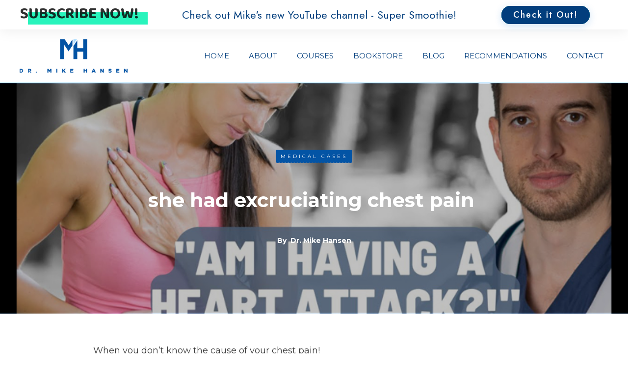

--- FILE ---
content_type: text/html; charset=UTF-8
request_url: https://doctormikehansen.com/cause-of-your-chest-pain/
body_size: 59547
content:
<!doctype html>
<html lang="en-US" prefix="og: https://ogp.me/ns#" >
	<head>
		<link rel="profile" href="https://gmpg.org/xfn/11">
		<meta charset="UTF-8">
		<meta name="viewport" content="width=device-width, initial-scale=1">

				<script type="text/javascript">
			window.flatStyles = window.flatStyles || ''

			window.lightspeedOptimizeStylesheet = function () {
				const currentStylesheet = document.querySelector( '.tcb-lightspeed-style:not([data-ls-optimized])' )

				if ( currentStylesheet ) {
					try {
						if ( currentStylesheet.sheet && currentStylesheet.sheet.cssRules ) {
							if ( window.flatStyles ) {
								if ( this.optimizing ) {
									setTimeout( window.lightspeedOptimizeStylesheet.bind( this ), 24 )
								} else {
									this.optimizing = true;

									let rulesIndex = 0;

									while ( rulesIndex < currentStylesheet.sheet.cssRules.length ) {
										const rule = currentStylesheet.sheet.cssRules[ rulesIndex ]
										/* remove rules that already exist in the page */
										if ( rule.type === CSSRule.STYLE_RULE && window.flatStyles.includes( `${rule.selectorText}{` ) ) {
											currentStylesheet.sheet.deleteRule( rulesIndex )
										} else {
											rulesIndex ++
										}
									}
									/* optimize, mark it such, move to the next file, append the styles we have until now */
									currentStylesheet.setAttribute( 'data-ls-optimized', '1' )

									window.flatStyles += currentStylesheet.innerHTML

									this.optimizing = false
								}
							} else {
								window.flatStyles = currentStylesheet.innerHTML
								currentStylesheet.setAttribute( 'data-ls-optimized', '1' )
							}
						}
					} catch ( error ) {
						console.warn( error )
					}

					if ( currentStylesheet.parentElement.tagName !== 'HEAD' ) {
						/* always make sure that those styles end up in the head */
						const stylesheetID = currentStylesheet.id;
						/**
						 * make sure that there is only one copy of the css
						 * e.g display CSS
						 */
						if ( ( ! stylesheetID || ( stylesheetID && ! document.querySelector( `head #${stylesheetID}` ) ) ) ) {
							document.head.prepend( currentStylesheet )
						} else {
							currentStylesheet.remove();
						}
					}
				}
			}

			window.lightspeedOptimizeFlat = function ( styleSheetElement ) {
				if ( document.querySelectorAll( 'link[href*="thrive_flat.css"]' ).length > 1 ) {
					/* disable this flat if we already have one */
					styleSheetElement.setAttribute( 'disabled', true )
				} else {
					/* if this is the first one, make sure he's in head */
					if ( styleSheetElement.parentElement.tagName !== 'HEAD' ) {
						document.head.append( styleSheetElement )
					}
				}
			}
		</script>
		<style type="text/css" id="tcb-style-base_7-tve_form_type-1838"  onLoad="typeof window.lightspeedOptimizeStylesheet === 'function' && window.lightspeedOptimizeStylesheet()" class="tcb-lightspeed-style">.thrv_wrapper .tve-content-box-background{position:absolute;width:100%;left:0px;top:0px;overflow:hidden;background-clip:padding-box;height:100% !important;}.thrv_wrapper.thrv-content-box{box-sizing:border-box;position:relative;min-height:10px;}.thrv_wrapper.thrv-content-box div:not(.thrv_icon):not(.ui-resizable-handle):not(.tve-auxiliary-icon-element){box-sizing:border-box;}.tve-cb{display:inline-block;vertical-align:middle;clear:both;overflow:visible;width:100%;z-index:1;position:relative;min-height:10px;}.thrv-button{max-width:100%;margin-left:auto;margin-right:auto;display:table !important;}.thrv-button.thrv_wrapper{padding:0px;}.thrv-button .tcb-plain-text{cursor:pointer;}a.tcb-button-link{background-color:rgb(26,188,156);padding:12px 15px;font-size:18px;box-sizing:border-box;display:inline-flex;align-items:center;overflow:hidden;width:100%;text-align:center;line-height:1.2em;}a.tcb-button-link:hover{background-color:rgb(21,162,136);}.thrv-button a.tcb-button-link{color:rgb(255,255,255);text-decoration:none !important;}a.tcb-button-link > span::before{position:absolute;content:"";display:none;top:-100px;bottom:-100px;width:1px;left:10px;background-color:rgb(0,121,0);}span.tcb-button-texts{color:inherit;display:block;flex:1 1 0%;position:relative;}span.tcb-button-texts > span{display:block;padding:0px;}.thrv_wrapper.thrv-divider{padding-top:20px;padding-bottom:20px;margin:0px;}.thrv_wrapper.thrv-divider hr{margin:0px;}.tve_sep-1{min-width:10px;border-bottom-style:solid !important;border-top:0px !important;border-left:0px !important;border-right:0px !important;}.tcb-plain-text{cursor:text;}.thrv_text_element{overflow-wrap:break-word;}.notifications-content-wrapper.tcb-permanently-hidden{display:none !important;}.tcb-permanently-hidden{display:none !important;}.tar-disabled{cursor:default;opacity:0.4;pointer-events:none;}.tcb-clear::after{display:block;height:0px;content:"";}.tve_ea_thrive_animation{opacity:0;}.tve_ea_thrive_animation.tve_anim_start{opacity:1;transition:all 0.5s ease-out 0s;}.tve_ea_thrive_animation.tve_anim_sweep_to_bottom{opacity:1;visibility:visible !important;}.tve_ea_thrive_animation.tve_anim_sweep_to_bottom > .tcb-button-link{position:relative;}.tve_ea_thrive_animation.tve_anim_sweep_to_bottom > .tcb-button-link > span{position:relative;z-index:1;}.tve_ea_thrive_animation.tve_anim_sweep_to_bottom > .tcb-button-link::before{content:"";position:absolute;top:0px;right:0px;bottom:0px;left:0px;}.tve_ea_thrive_animation.tve_anim_sweep_to_bottom > .tcb-button-link::after{visibility:visible;content:"";position:absolute;top:0px;right:0px;bottom:0px;left:0px;border-radius:0px;transform:scaleY(0);transform-origin:50% 0px;transition-property:transform;transition-duration:0.3s;transition-timing-function:ease-out;}.tve_ea_thrive_animation.tve_anim_sweep_to_bottom.tve_anim_start > .tcb-button-link::after,.tve_ea_thrive_animation.tve_anim_sweep_to_bottom:hover > .tcb-button-link::after{transform:scaleY(1) !important;}.tcb-flex-row{display:flex;flex-flow:row nowrap;align-items:stretch;justify-content:space-between;margin-top:0px;margin-left:-15px;padding-bottom:15px;padding-top:15px;}.tcb-flex-col{flex:1 1 auto;padding-top:0px;padding-left:15px;}.tcb-flex-row .tcb-flex-col{box-sizing:border-box;}.tcb-col{height:100%;display:flex;flex-direction:column;position:relative;}.tcb-flex-row .tcb-col{box-sizing:border-box;}html{text-rendering:auto !important;}html body{text-rendering:auto !important;}.thrv_wrapper{margin-top:20px;margin-bottom:20px;padding:1px;}.thrv_wrapper div{box-sizing:content-box;}.thrv_wrapper.tve-elem-default-pad{padding:20px;}.thrv_wrapper.thrv_text_element{margin:0px;}.thrv_wrapper.thrv-columns{margin-top:10px;margin-bottom:10px;padding:0px;}p{font-size:1em;}:not(#_s):not(#_s) .tcb-conditional-display-placeholder{position:relative;min-height:var(--tcb-container-height-d,100px) !important;}:not(#_s):not(#_s) .tcb-conditional-display-placeholder.thrv-page-section{box-sizing:border-box;margin:0px;}:not(#_s):not(#_s) .tcb-conditional-display-placeholder.thrv-content-box{box-sizing:border-box;}:not(#_s):not(#_s) .tcb-conditional-display-placeholder .tve-page-section-out,:not(#_s):not(#_s) .tcb-conditional-display-placeholder .tve-content-box-background{box-sizing:border-box;position:absolute;width:100%;height:100%;left:0px;top:0px;overflow:hidden;}.tve_flt .tve_sep{border:none;margin:0px !important;max-width:100% !important;}.tve_flt .thrv_wrapper > .tve_sep{width:100%;background-color:transparent;}.thrv_wrapper.thrv_contentbox_shortcode{position:relative;}.thrv-divider .tve_sep{background:transparent;border:none;}.thrv-divider .tve_sep-1{border-left:0px solid;border-right:0px solid;border-bottom-style:solid;border-top:0px;height:0px;width:initial !important;}.thrv_wrapper.thrv_text_element{padding:1px;}a.tcb-plain-text{cursor:pointer;}@media (max-width:1023px){:not(#_s):not(#_s) .tcb-conditional-display-placeholder{min-height:var(--tcb-container-height-t) !important;}}@media (max-width:767px){html{overflow-x:hidden !important;}html,body{max-width:100vw !important;}body:not(.tcb_show_all_hidden) .tcb-mobile-hidden{display:none !important;}.tcb-flex-row{flex-direction:column;}.tcb-flex-row.v-2{flex-direction:row;}.tcb-flex-row.v-2:not(.tcb-mobile-no-wrap){flex-wrap:wrap;}.tcb-flex-row.v-2:not(.tcb-mobile-no-wrap) > .tcb-flex-col{width:100%;flex:1 0 390px;max-width:100% !important;}:not(#_s):not(#_s) .tcb-conditional-display-placeholder{min-height:var(--tcb-container-height-m) !important;}}@media (max-width:1023px) and (min-width:768px){.tcb-flex-row.tcb-medium-no-wrap,.tcb-flex-row.tcb-resized.tcb-medium-no-wrap{flex-wrap:nowrap !important;}.tcb-flex-row.tcb-medium-no-wrap > .tcb-flex-col,.tcb-flex-row.tcb-resized.tcb-medium-no-wrap > .tcb-flex-col{flex:1 1 auto !important;}}@media screen and (-ms-high-contrast:active),(-ms-high-contrast:none){.tcb-flex-col{width:100%;}.tcb-col{display:block;}}@media screen and (max-device-width:480px){body{text-size-adjust:none;}}</style><link rel='stylesheet' id='tcb-style-base-thrive_template-1092'  href='//doctormikehansen.com/wp-content/uploads/thrive/tcb-base-css-1092-1660319316.css' type='text/css' media='all' /><style type="text/css" id="tcb-style-template-thrive_template-1092"  onLoad="typeof window.lightspeedOptimizeStylesheet === 'function' && window.lightspeedOptimizeStylesheet()" class="tcb-lightspeed-style">@media (min-width:300px){.tve-theme-1092 #wrapper{--header-background-width:100%;--footer-background-width:100%;--top-background-width:100%;--bottom-background-width:100%;--header-content-width:1200px;--top-content-width:1000px;--bottom-content-width:1200px;--footer-content-width:1200px;}.tve-theme-1092 .content-section .section-content{padding:0px !important;}.tve-theme-1092 .content-section [data-css="tve-u-16f805e6958"]{margin-top:0px !important;margin-bottom:0px !important;}:not(#tve) .tve-theme-1092 .content-section [data-css="tve-u-16f849a2c33"]{letter-spacing:4px;--g-regular-weight:400;--g-bold-weight:800;font-weight:var(--g-bold-weight,bold) !important;font-size:12px !important;padding-bottom:0px !important;margin-bottom:0px !important;padding-top:0px !important;margin-top:0px !important;color:var(--tcb-skin-color-4) !important;--tcb-applied-color:var$(--tcb-skin-color-4) !important;text-transform:capitalize !important;font-family:Muli !important;}.tve-theme-1092 .content-section [data-css="tve-u-16f849a8fd0"]{padding:0px !important;}.tve-theme-1092 .sidebar-section [data-css="tve-u-17066f3f202"]{background-color:var(--tcb-skin-color-9) !important;background-image:none !important;}.tve-theme-1092 .sidebar-section .section-background{background-color:rgb(255,255,255) !important;}.tve-theme-1092 .sidebar-section .section-content{padding:15px !important;}.tve-theme-1092 .sidebar-section [data-css="tve-u-17066fc9dda"]{margin-bottom:10px !important;padding:0px !important;}.tve-theme-1092 .sidebar-section [data-css="tve-u-170670db2de"]{box-shadow:none;opacity:1;filter:grayscale(0%) brightness(100%) contrast(100%) blur(0px) sepia(0%) invert(0%) saturate(100%) hue-rotate(0deg);background-color:rgb(255,255,255) !important;background-image:none !important;border:3px solid var(--tcb-skin-color-9) !important;}.tve-theme-1092 .sidebar-section [data-css="tve-u-170670dfdd8"]{text-align:center;}:not(#tve) .tve-theme-1092 .sidebar-section [data-css="tve-u-170670eee10"] .tcb-button-link{font-family:var(--tve-font-family,Muli);font-size:var(--tve-font-size,13px) !important;}.tve-theme-1092 .sidebar-section [data-css="tve-u-170670eee10"]{--tve-font-size:13px;--tve-color:rgb(255,255,255);--tve-font-weight:var(--g-bold-weight,bold);--tve-font-family:Muli;--g-regular-weight:400;--g-bold-weight:600;--tve-text-transform:uppercase;--tve-letter-spacing:0px;margin-top:0px !important;margin-bottom:0px !important;min-width:100% !important;}.tve-theme-1092 .sidebar-section [data-css="tve-u-170670eee10"] .tcb-button-link{border:none;border-radius:0px;overflow:hidden;letter-spacing:var(--tve-letter-spacing,0px);background-color:var(--tcb-skin-color-0) !important;padding:17px 25px !important;}:not(#tve) .tve-theme-1092 .sidebar-section [data-css="tve-u-170670eee10"] .tcb-button-link span{color:var(--tve-color,rgb(255,255,255));--tcb-applied-color:rgb(255,255,255);font-weight:var(--tve-font-weight,var(--g-bold-weight,bold));text-transform:var(--tve-text-transform,uppercase);}.tve-theme-1092 .sidebar-section [data-css="tve-u-170671b39c3"]{margin-top:0px !important;margin-bottom:40px !important;padding:25px !important;}.tve-theme-1092 .sidebar-section [data-css="tve-u-170671d4d74"] .thrive-dynamic-styled-list-item{justify-content:flex-start;text-align:left;--tve-font-weight:var(--g-regular-weight,normal);--tve-font-family:Muli;--g-regular-weight:400;--g-bold-weight:500;border-bottom:none;--tve-font-size:16px;--tve-color:var(--tcb-skin-color-16);margin-bottom:0px !important;padding-bottom:5px !important;}:not(#tve) .tve-theme-1092 .sidebar-section [data-css="tve-u-170671d4d74"] .thrive-dynamic-styled-list-item p,:not(#tve) .tve-theme-1092 .sidebar-section [data-css="tve-u-170671d4d74"] .thrive-dynamic-styled-list-item li,:not(#tve) .tve-theme-1092 .sidebar-section [data-css="tve-u-170671d4d74"] .thrive-dynamic-styled-list-item blockquote,:not(#tve) .tve-theme-1092 .sidebar-section [data-css="tve-u-170671d4d74"] .thrive-dynamic-styled-list-item address,:not(#tve) .tve-theme-1092 .sidebar-section [data-css="tve-u-170671d4d74"] .thrive-dynamic-styled-list-item .tcb-plain-text,:not(#tve) .tve-theme-1092 .sidebar-section [data-css="tve-u-170671d4d74"] .thrive-dynamic-styled-list-item label{font-weight:var(--tve-font-weight,var(--g-regular-weight,normal));font-family:var(--tve-font-family,Muli);font-size:var(--tve-font-size,16px);}:not(#tve) .tve-theme-1092 .sidebar-section [data-css="tve-u-170671d4d74"] p,:not(#tve) .tve-theme-1092 .sidebar-section [data-css="tve-u-170671d4d74"] li,:not(#tve) .tve-theme-1092 .sidebar-section [data-css="tve-u-170671d4d74"] blockquote,:not(#tve) .tve-theme-1092 .sidebar-section [data-css="tve-u-170671d4d74"] address,:not(#tve) .tve-theme-1092 .sidebar-section [data-css="tve-u-170671d4d74"] .tcb-plain-text,:not(#tve) .tve-theme-1092 .sidebar-section [data-css="tve-u-170671d4d74"] label{font-weight:var(--tve-font-weight,var(--g-regular-weight,normal));font-family:var(--tve-font-family,Muli);}.tve-theme-1092 .sidebar-section [data-css="tve-u-170671d4d74"]{--tve-font-weight:var(--g-regular-weight,normal);--tve-font-family:Muli;--g-regular-weight:400;--g-bold-weight:500;margin-bottom:30px !important;}:not(#tve) .tve-theme-1092 .sidebar-section [data-css="tve-u-170671d4d74"] .thrive-dynamic-styled-list-item p,:not(#tve) .tve-theme-1092 .sidebar-section [data-css="tve-u-170671d4d74"] .thrive-dynamic-styled-list-item li,:not(#tve) .tve-theme-1092 .sidebar-section [data-css="tve-u-170671d4d74"] .thrive-dynamic-styled-list-item blockquote,:not(#tve) .tve-theme-1092 .sidebar-section [data-css="tve-u-170671d4d74"] .thrive-dynamic-styled-list-item address,:not(#tve) .tve-theme-1092 .sidebar-section [data-css="tve-u-170671d4d74"] .thrive-dynamic-styled-list-item .tcb-plain-text,:not(#tve) .tve-theme-1092 .sidebar-section [data-css="tve-u-170671d4d74"] .thrive-dynamic-styled-list-item label,:not(#tve) .tve-theme-1092 .sidebar-section [data-css="tve-u-170671d4d74"] .thrive-dynamic-styled-list-item h1,:not(#tve) .tve-theme-1092 .sidebar-section [data-css="tve-u-170671d4d74"] .thrive-dynamic-styled-list-item h2,:not(#tve) .tve-theme-1092 .sidebar-section [data-css="tve-u-170671d4d74"] .thrive-dynamic-styled-list-item h3,:not(#tve) .tve-theme-1092 .sidebar-section [data-css="tve-u-170671d4d74"] .thrive-dynamic-styled-list-item h4,:not(#tve) .tve-theme-1092 .sidebar-section [data-css="tve-u-170671d4d74"] .thrive-dynamic-styled-list-item h5,:not(#tve) .tve-theme-1092 .sidebar-section [data-css="tve-u-170671d4d74"] .thrive-dynamic-styled-list-item h6{color:var(--tve-color,var(--tcb-skin-color-16));--tcb-applied-color:var$(--tcb-skin-color-16);}.tve-theme-1092 .sidebar-section [data-css="tve-u-170671ed5ae"]{margin-top:0px !important;margin-bottom:30px !important;}.tve-theme-1092 .sidebar-section [data-css="tve-u-17067200c9c"]{border-radius:100px;overflow:hidden;float:none;margin:0px auto 50px !important;background-color:transparent !important;}.tve-theme-1092 .sidebar-section [data-css="tve-u-1706722e266"]{text-align:center;}.tve-theme-1092 .sidebar-section [data-css="tve-u-17067200c9c"] .tve_social_items{font-size:13px !important;}:not(#tve) .tve-theme-1092 .sidebar-section [data-css="tve-u-17067931458"]{padding-bottom:0px !important;margin-bottom:0px !important;padding-top:0px !important;margin-top:0px !important;line-height:1.5em !important;}.tve-theme-1092 .sidebar-section [data-css="tve-u-170679aaa25"]{width:600px;}:not(#tve) .tve-theme-1092 .sidebar-section [data-css="tve-u-17067aabf55"]{--g-regular-weight:400;--g-bold-weight:500;padding-bottom:0px !important;margin-bottom:0px !important;padding-top:0px !important;margin-top:0px !important;font-size:20px !important;font-family:Literata !important;font-weight:var(--g-bold-weight,bold) !important;color:var(--tcb-skin-color-4) !important;--tcb-applied-color:var$(--tcb-skin-color-4) !important;}.tve-theme-1092 .sidebar-section [data-css="tve-u-17067ab1e02"]{background-color:transparent !important;padding-left:1px !important;margin-bottom:10px !important;}:not(#tve) .tve-theme-1092 .sidebar-section [data-css="tve-u-17067ab9379"]{padding-bottom:0px !important;margin-bottom:0px !important;padding-top:0px !important;margin-top:0px !important;line-height:1.5em !important;font-size:16px !important;}:not(#tve) .tve-theme-1092 .sidebar-section [data-css="tve-u-17067ac0875"] input,:not(#tve) .tve-theme-1092 .sidebar-section [data-css="tve-u-17067ac0875"] select{border:none;border-radius:0px;overflow:hidden;font-family:var(--tve-font-family,Muli);text-align:center;font-size:var(--tve-font-size,14px);box-shadow:none;background-color:rgb(255,255,255) !important;padding:15px 10px !important;margin-bottom:0px !important;margin-top:0px !important;}:not(#tve) .tve-theme-1092 .sidebar-section [data-css="tve-u-17067ac0875"] input,:not(#tve) .tve-theme-1092 .sidebar-section [data-css="tve-u-17067ac0875"] input::placeholder,:not(#tve) .tve-theme-1092 .sidebar-section [data-css="tve-u-17067ac0875"] select{font-weight:var(--tve-font-weight,var(--g-regular-weight,normal));--tcb-applied-color:rgb(119,119,119);color:var(--tve-color,rgb(119,119,119)) !important;}.tve-theme-1092 .sidebar-section [data-css="tve-u-17067ac0875"]{--g-regular-weight:400;--g-bold-weight:700;--tve-font-weight:var(--g-regular-weight,normal);--tve-font-family:Muli;--tve-color:rgb(119,119,119);--tve-font-size:14px;}:not(#tve) .tve-theme-1092 .sidebar-section [data-css="tve-u-17067accf33"] button{font-size:var(--tve-font-size,16px);text-transform:var(--tve-text-transform,uppercase);font-weight:var(--tve-font-weight,var(--g-bold-weight,bold));border:none;color:var(--tve-color,var(--tcb-skin-color-0));--tcb-applied-color:var$(--tcb-skin-color-0);font-family:var(--tve-font-family,Muli);margin-bottom:0px !important;margin-top:0px !important;background-color:transparent !important;padding-top:15px !important;padding-bottom:15px !important;}.tve-theme-1092 .sidebar-section [data-css="tve-u-17067accf33"]{--tve-font-size:16px;--tve-text-transform:uppercase;--tve-font-weight:var(--g-bold-weight,bold);--tve-color:var(--tcb-skin-color-0);--tve-font-family:Muli;--g-bold-weight:700;}.tve-theme-1092 .sidebar-section [data-css="tve-u-17067b095d3"]{margin-bottom:0px !important;background-color:transparent !important;}:not(#tve) .tve-theme-1092 .sidebar-section [data-css="tve-u-17067b4e564"] button{border-radius:0px;overflow:hidden;border:2px solid rgb(78,133,243);color:rgb(78,133,243);--tcb-applied-color:rgb(78,133,243);font-size:14px;text-transform:uppercase;font-weight:var(--g-bold-weight,bold);letter-spacing:1px;background-color:transparent !important;padding:15px !important;}.tve-theme-1092 .sidebar-section [data-css="tve-u-17067b4e566"]{padding-left:5px !important;padding-right:5px !important;}:not(#tve) .tve-theme-1092 .sidebar-section [data-css="tve-u-17067b4e569"] input{border-radius:0px;overflow:hidden;border:1px solid rgba(100,129,186,0.24);font-size:var(--tve-font-size,14px);color:var(--tve-color,rgb(255,255,255));--tcb-applied-color:rgb(255,255,255);text-transform:var(--tve-text-transform,capitalize);letter-spacing:var(--tve-letter-spacing,0px);}.tve-theme-1092 .sidebar-section [data-css="tve-u-17067b4e569"] input{text-transform:uppercase;letter-spacing:2px;padding:12px !important;background-color:transparent !important;}.tve-theme-1092 .sidebar-section [data-css="tve-u-17067b5d81d"]{background-color:rgb(255,255,255) !important;margin-top:0px !important;margin-bottom:30px !important;}.tve-theme-1092 .sidebar-section [data-css="tve-u-17067b4e569"]{--tve-text-transform:capitalize;--tve-color:rgb(255,255,255);--tve-font-size:14px;--tve-letter-spacing:0px;}.tve-theme-1092 .sidebar-section [data-css="tve-u-17067bb40b3"]{margin-top:0px !important;border-left:none !important;padding-left:1px !important;margin-bottom:10px !important;}.tve-theme-1092 .sidebar-section .tcb-post-list[data-css="tve-u-17067be2282"] .post-wrapper.thrv_wrapper{width:calc((100% - 0px) / 1);}.tve-theme-1092 .sidebar-section .tcb-post-list[data-css="tve-u-17067be2282"] .post-wrapper.thrv_wrapper:nth-child(n+2){margin-top:15px !important;}.tve-theme-1092 .sidebar-section [data-css="tve-u-17067be2282"].tcb-post-list [data-css="tve-u-17067be2289"]{max-width:28%;}.tve-theme-1092 .sidebar-section [data-css="tve-u-17067be2282"].tcb-post-list [data-css="tve-u-17067be228d"]{max-width:72%;}.tve-theme-1092 .sidebar-section [data-css="tve-u-17067be2282"].tcb-post-list [data-css="tve-u-17067be2288"]{margin-left:-15px;padding:0px !important;}.tve-theme-1092 .sidebar-section [data-css="tve-u-17067be2282"].tcb-post-list [data-css="tve-u-17067be2287"]{margin:0px !important;}.tve-theme-1092 .sidebar-section [data-css="tve-u-17067be2282"].tcb-post-list [data-css="tve-u-17067be2292"] .tcb-button-link{border:none;border-radius:0px;overflow:hidden;text-align:left;padding:0px !important;}:not(#tve) .tve-theme-1092 .sidebar-section [data-css="tve-u-17067be2282"].tcb-post-list [data-css="tve-u-17067be2292"] .tcb-button-link{font-size:var(--tve-font-size,12px) !important;}:not(#tve) .tve-theme-1092 .sidebar-section [data-css="tve-u-17067be2282"].tcb-post-list [data-css="tve-u-17067be2292"] .tcb-button-link span{color:rgb(153,153,153);}.tve-theme-1092 .sidebar-section [data-css="tve-u-17067be2282"].tcb-post-list [data-css="tve-u-17067be2288"] > .tcb-flex-col{padding-left:15px;}.tve-theme-1092 .sidebar-section [data-css="tve-u-17067be2288"] > .tcb-flex-col{padding-left:15px;}.tve-theme-1092 .sidebar-section [data-css="tve-u-17067be2288"]{margin-left:-15px;}:not(#tve) .tve-theme-1092 .sidebar-section [data-css="tve-u-17067be2282"].tcb-post-list [data-css="tve-u-17067be228f"]{padding-top:0px !important;margin-top:0px !important;padding-bottom:0px !important;margin-bottom:0px !important;font-size:16px !important;}.tve-theme-1092 .sidebar-section [data-css="tve-u-17067be2282"].tcb-post-list [data-css="tve-u-17067be228e"]{padding:0px !important;margin-bottom:4px !important;}:not(#tve) .tve-theme-1092 .sidebar-section [data-css="tve-u-17067be2282"].tcb-post-list [data-css="tve-u-17067be2291"]{font-weight:var(--g-bold-weight,bold) !important;}.tve-theme-1092 .sidebar-section [data-css="tve-u-17067be2282"].tcb-post-list [data-css="tve-u-17067be228b"]{background-image:url("http://michaelhansen.wpengine.com/wp-content/uploads/thrive-theme/images/Featured_img_3_03-14.jpg?dynamic_featured=1&size=full") !important;background-size:cover !important;background-position:50% 50% !important;background-attachment:scroll !important;background-repeat:no-repeat !important;}.tve-theme-1092 .sidebar-section [data-css="tve-u-17067be2282"].tcb-post-list [data-css="tve-u-17067be228a"]{margin-top:0px !important;margin-bottom:0px !important;padding:0px !important;}.tve-theme-1092 .sidebar-section [data-css="tve-u-17067be2282"].tcb-post-list .thrv-content-box [data-css="tve-u-17067be228c"]{min-height:70px !important;}.tve-theme-1092 .sidebar-section [data-css="tve-u-17067be2282"].tcb-post-list [data-css="tve-u-17067be2292"]{--tve-font-size:12px;}.tve-theme-1092 .sidebar-section .tcb-post-list[data-css="tve-u-17067be2282"] .post-wrapper.thrv_wrapper:not(:nth-child(n+2)){margin-top:0px !important;}.tve-theme-1092 .sidebar-section .tcb-post-list[data-css="tve-u-17067be2282"] .post-wrapper.thrv_wrapper:nth-child(n){margin-right:0px !important;}.tve-theme-1092 .sidebar-section [data-css="tve-u-17067be2282"]{max-width:300px;margin-bottom:30px !important;}:not(#tve) .tve-theme-1092 .sidebar-section [data-css="tve-u-17067ca81d0"]{--g-regular-weight:400;--g-bold-weight:700;font-family:Muli !important;text-transform:uppercase !important;padding-bottom:0px !important;margin-bottom:0px !important;font-size:16px !important;}:not(#tve) .tve-theme-1092 .sidebar-section [data-css="tve-u-17067cd1501"]{--g-regular-weight:400;--g-bold-weight:700;font-family:Muli !important;text-transform:uppercase !important;padding-bottom:0px !important;margin-bottom:0px !important;font-size:16px !important;font-weight:var(--g-bold-weight,bold) !important;}:not(#tve) .tve-theme-1092 .sidebar-section [data-css="tve-u-17067cd4036"]{--g-regular-weight:400;--g-bold-weight:700;font-family:Muli !important;text-transform:uppercase !important;padding-bottom:0px !important;margin-bottom:0px !important;font-size:16px !important;}:not(#tve) .tve-theme-1092 .sidebar-section [data-css="tve-u-17067cfab08"]{font-weight:var(--g-bold-weight,bold) !important;}.tve-theme-1092 .main-container{padding:60px 0px !important;}:not(#layout) .tve-theme-1092 #wrapper{--layout-content-width:900px;--layout-background-width:900px;}.tve-theme-1092 .content-section .tcb-post-list[data-css="tve-u-17aadbd8e5e"] .post-wrapper.thrv_wrapper{width:calc((100% - 30px) / 3);}.tve-theme-1092 .content-section [data-css="tve-u-17aadbd8e5e"].tcb-post-list .post-wrapper{padding:0px !important;background-color:rgb(249,249,253) !important;--background-color:rgb(249,249,253) !important;--tve-applied-background-color:rgb(249,249,253) !important;}.tve-theme-1092 .content-section [data-css="tve-u-17aadbd8e5e"].tcb-post-list [data-css="tve-u-17aadbd8e64"]{margin-top:0px !important;margin-bottom:0px !important;padding:10px !important;}.tve-theme-1092 .content-section [data-css="tve-u-17aadbd8e5e"].tcb-post-list [data-css="tve-u-17aadbd8e65"]{background-color:rgb(249,249,253) !important;--background-color:rgb(249,249,253) !important;--tve-applied-background-color:rgb(249,249,253) !important;}.tve-theme-1092 .content-section [data-css="tve-u-17aadbd8e5e"].tcb-post-list [data-css="tve-u-17aadbd8e62"]{background-image:linear-gradient(rgba(255,255,255,0) 55%,rgba(0,0,0,0.4) 100%),url("//michaelhansen.wpengine.com/wp-content/uploads/tcb_content_templates/post_list/images/Featured_img_3_03-300x169.jpg?dynamic_featured=1&size=large") !important;background-size:auto,cover !important;background-position:50% 50%,50% 50% !important;background-attachment:scroll,scroll !important;background-repeat:no-repeat,no-repeat !important;}.tve-theme-1092 .content-section [data-css="tve-u-17aadbd8e5e"].tcb-post-list [data-css="tve-u-17aadbd8e61"]{margin:0px !important;padding:10px !important;}.tve-theme-1092 .content-section [data-css="tve-u-17aadbd8e5e"].tcb-post-list .thrv-content-box [data-css="tve-u-17aadbd8e63"]{min-height:150px;}:not(#tve) .tve-theme-1092 .content-section [data-css="tve-u-17aadbd8e5e"].tcb-post-list [data-css="tve-u-17aadbd8e66"]{padding-top:0px !important;margin-top:0px !important;padding-bottom:0px !important;margin-bottom:0px !important;font-size:15px !important;font-weight:var(--g-bold-weight,bold) !important;}.tve-theme-1092 .content-section .tcb-post-list[data-css="tve-u-17aadbd8e5e"] .post-wrapper.thrv_wrapper:not(:nth-child(n+4)){margin-top:0px !important;}.tve-theme-1092 .content-section .tcb-post-list[data-css="tve-u-17aadbd8e5e"] .post-wrapper.thrv_wrapper:not(:nth-child(3n)){margin-right:15px !important;}.tve-theme-1092 .content-section .tcb-post-list[data-css="tve-u-17aadbd8e5e"] .post-wrapper.thrv_wrapper:nth-child(3n){margin-right:0px !important;}.tve-theme-1092 .content-section [data-css="tve-u-17aadbd8e5e"]{margin-bottom:0px !important;}.tve-theme-1092 .content-section [data-css="tve-u-1735d4a746c"]{max-width:600px;--tcb-local-color-62516:var(--tcb-skin-color-0) !important;min-width:100% !important;margin-bottom:50px !important;}.tve-theme-1092 .content-section [data-css="tve-u-17aadc18d67"]{float:none;margin:0px auto !important;}.tve-theme-1092 .content-section [data-css="tve-u-17aadc18d68"]{padding-top:0px !important;padding-bottom:0px !important;}.tve-theme-1092 .content-section [data-css="tve-u-17aadc18d69"]{padding-left:0px !important;padding-right:0px !important;}.tve-theme-1092 .content-section [data-css="tve-u-17aadc18d6d"]{padding-left:0px !important;padding-right:0px !important;}.tve-theme-1092 .content-section [data-css="tve-u-17aadc18d68"] > .tcb-flex-col > .tcb-col{justify-content:center;}.tve-theme-1092 .content-section [data-css="tve-u-17aadc18d6b"] .tcb-button-link{letter-spacing:var(--tve-letter-spacing,2px);border-radius:0px;overflow:hidden;background-image:none !important;--tve-applied-background-image:none !important;padding:12px !important;background-color:transparent !important;--tve-applied-background-color:transparent !important;}.tve-theme-1092 .content-section [data-css="tve-u-17aadc18d6b"] .tcb-button-link span{color:rgb(255,255,255);--tcb-applied-color:#fff;}:not(#tve) .tve-theme-1092 .content-section [data-css="tve-u-17aadc18d6b"] .tcb-button-link{font-size:var(--tve-font-size,16px) !important;}.tve-theme-1092 .content-section [data-css="tve-u-17aadc18d6b"]{--tve-font-size:16px;--tcb-local-color-62516:var(--tcb-local-color-49806);--tve-color:rgb(144,150,175);--tve-applied---tve-color:rgb(144,150,175);--tve-letter-spacing:2px;float:left;z-index:3;position:relative;display:block;--tcb-local-color-49806:var(--tcb-skin-color-0);--tcb-local-color-3a0f6:rgb(238,242,247);min-width:150px;margin:0px auto !important;}:not(#tve) .tve-theme-1092 .content-section [data-css="tve-u-17aadc18d6b"] .tcb-button-link span{color:var(--tve-color,rgb(144,150,175));--tve-applied-color:var$(--tve-color,rgb(144,150,175));--tcb-applied-color:rgb(144,150,175);}.tve-theme-1092 .content-section [data-css="tve-u-17aadc18d6c"]{--tcb-local-color-icon:rgb(144,150,175);--tcb-local-color-var:rgb(144,150,175);--tve-icon-size:14px;font-size:14px;width:14px;height:14px;border:1px solid rgb(222,222,222);--tve-applied-border:1px solid rgb(222,222,222);border-radius:5px;overflow:hidden;padding:5px !important;}.tve-theme-1092 .content-section [data-css="tve-u-17aadc18d6f"] .tcb-button-link{letter-spacing:var(--tve-letter-spacing,2px);border-radius:0px;overflow:hidden;background-image:none !important;--tve-applied-background-image:none !important;padding:12px !important;background-color:transparent !important;--tve-applied-background-color:transparent !important;}.tve-theme-1092 .content-section [data-css="tve-u-17aadc18d6f"] .tcb-button-link span{color:rgb(255,255,255);--tcb-applied-color:#fff;}:not(#tve) .tve-theme-1092 .content-section [data-css="tve-u-17aadc18d6f"] .tcb-button-link{font-size:var(--tve-font-size,16px) !important;}.tve-theme-1092 .content-section [data-css="tve-u-17aadc18d6f"]{--tve-font-size:16px;--tcb-local-color-62516:var(--tcb-local-color-49806);--tve-color:rgb(144,150,175);--tve-applied---tve-color:rgb(144,150,175);--tve-letter-spacing:2px;float:right;z-index:3;position:relative;display:block;--tcb-local-color-49806:var(--tcb-skin-color-0);--tcb-local-color-3a0f6:rgb(238,242,247);min-width:150px;margin:0px auto !important;}:not(#tve) .tve-theme-1092 .content-section [data-css="tve-u-17aadc18d6f"] .tcb-button-link span{color:var(--tve-color,rgb(144,150,175));--tve-applied-color:var$(--tve-color,rgb(144,150,175));--tcb-applied-color:rgb(144,150,175);}.tve-theme-1092 .content-section [data-css="tve-u-17aadc18d70"]{--tcb-local-color-icon:rgb(144,150,175);--tcb-local-color-var:rgb(144,150,175);--tve-icon-size:14px;font-size:14px;width:14px;height:14px;border:1px solid rgb(222,222,222);--tve-applied-border:1px solid rgb(222,222,222);border-radius:5px;overflow:hidden;padding:5px !important;}:not(#tve) .tve-theme-1092 .content-section .comment-form-reply-title{--g-regular-weight:400;--g-bold-weight:500;letter-spacing:2px;padding-top:0px !important;margin-top:0px !important;padding-bottom:0px !important;margin-bottom:0px !important;font-family:Literata !important;font-weight:var(--g-regular-weight,normal) !important;font-size:15px !important;color:var(--tcb-skin-color-4) !important;--tcb-applied-color:var$(--tcb-skin-color-4) !important;}.tve-theme-1092 .content-section .comment-form-reply-title-wrapper{margin-bottom:20px !important;}.tve-theme-1092 .top-section [data-css="tve-u-16f8f6e15f2"]{min-height:inherit;margin-left:0px;padding-top:0px !important;padding-bottom:0px !important;}.tve-theme-1092 .top-section [data-css="tve-u-16f8f6e15f2"] > .tcb-flex-col > .tcb-col{justify-content:center;min-height:470px;}.tve-theme-1092 .top-section [data-css="tve-u-16f8f6e1f44"]{max-width:100%;}.tve-theme-1092 .top-section [data-css="tve-u-16f8f6e5894"]{margin-top:0px !important;margin-bottom:0px !important;}.tve-theme-1092 .top-section [data-css="tve-u-16f8f6e15f2"] > .tcb-flex-col{padding-left:0px;}.tve-theme-1092 .top-section [data-css="tve-u-16f8f724a07"]{float:none;padding:0px !important;margin-bottom:20px !important;margin-left:auto !important;margin-right:auto !important;}:not(#tve) .tve-theme-1092 .top-section [data-css="tve-u-16f8f72a5d6"]{padding-top:0px !important;margin-top:0px !important;padding-bottom:0px !important;margin-bottom:0px !important;font-size:14px !important;color:rgb(255,255,255) !important;--tcb-applied-color:rgb(255,255,255) !important;--tve-applied-color:rgb(255,255,255) !important;}.tve-theme-1092 .top-section .section-background{border-top:2px solid var(--tcb-skin-color-8);border-bottom:2px solid var(--tcb-skin-color-8);background-image:linear-gradient(rgba(0,0,0,0.25),rgba(0,0,0,0.25)),url("https://doctormikehansen.com/wp-content/uploads/2022/08/Keto-Strawberry-Smoothie.jpg?dynamic_featured=1&size=full") !important;background-size:auto,cover !important;background-position:50% 50%,50% 50% !important;background-attachment:scroll,scroll !important;background-repeat:no-repeat,no-repeat !important;--background-image:linear-gradient(rgba(0,0,0,0.25),rgba(0,0,0,0.25)),url("https://doctormikehansen.com/wp-content/uploads/2022/08/Keto-Strawberry-Smoothie.jpg?dynamic_featured=1&size=full") !important;--background-size:auto,cover !important;--background-position:50% 50%,50% 50% !important;--background-attachment:scroll,scroll !important;--background-repeat:no-repeat,no-repeat !important;--tve-applied-background-image:linear-gradient(rgba(0,0,0,0.25),rgba(0,0,0,0.25)),url("https://doctormikehansen.com/wp-content/uploads/2022/08/Keto-Strawberry-Smoothie.jpg?dynamic_featured=1&size=full") !important;}.tve-theme-1092 .top-section .section-content{justify-content:center;display:flex;flex-direction:column;padding:0px !important;}.tve-theme-1092 .top-section [data-css="tve-u-16f8f82da57"]{text-align:center;padding:0px !important;justify-content:center !important;}.tve-theme-1092 .top-section [data-css="tve-u-16f8f8b1a91"]{clip-path:url("#clip-bottom-1d63aa7ff763f");background-color:var(--tcb-skin-color-0) !important;}.tve-theme-1092 .top-section [data-css="tve-u-16f8f8babac"]{float:none;z-index:3;top:0px;left:0px;padding:4px 8px !important;margin:0px auto 50px !important;position:relative !important;}:not(#tve) .tve-theme-1092 .top-section .thrv-content-box [data-css="tve-u-16f8f8d4f06"] p,:not(#tve) .tve-theme-1092 .top-section .thrv-content-box [data-css="tve-u-16f8f8d4f06"] li,:not(#tve) .tve-theme-1092 .top-section .thrv-content-box [data-css="tve-u-16f8f8d4f06"] blockquote,:not(#tve) .tve-theme-1092 .top-section .thrv-content-box [data-css="tve-u-16f8f8d4f06"] address,:not(#tve) .tve-theme-1092 .top-section .thrv-content-box [data-css="tve-u-16f8f8d4f06"] .tcb-plain-text,:not(#tve) .tve-theme-1092 .top-section .thrv-content-box [data-css="tve-u-16f8f8d4f06"] label,:not(#tve) .tve-theme-1092 .top-section .thrv-content-box [data-css="tve-u-16f8f8d4f06"] h1,:not(#tve) .tve-theme-1092 .top-section .thrv-content-box [data-css="tve-u-16f8f8d4f06"] h2,:not(#tve) .tve-theme-1092 .top-section .thrv-content-box [data-css="tve-u-16f8f8d4f06"] h3,:not(#tve) .tve-theme-1092 .top-section .thrv-content-box [data-css="tve-u-16f8f8d4f06"] h4,:not(#tve) .tve-theme-1092 .top-section .thrv-content-box [data-css="tve-u-16f8f8d4f06"] h5,:not(#tve) .tve-theme-1092 .top-section .thrv-content-box [data-css="tve-u-16f8f8d4f06"] h6{color:var(--tve-color,rgb(255,255,255));--tcb-applied-color:rgb(255,255,255);}.tve-theme-1092 .top-section [data-css="tve-u-16f8f8d4f06"]{--tve-color:rgb(255,255,255);--tve-text-transform:uppercase;--tve-font-size:10px;--tve-letter-spacing:4px;--tve-font-weight:var(--g-regular-weight,normal);}:not(#tve) .tve-theme-1092 .top-section [data-css="tve-u-16f8f8d4f06"] p,:not(#tve) .tve-theme-1092 .top-section [data-css="tve-u-16f8f8d4f06"] li,:not(#tve) .tve-theme-1092 .top-section [data-css="tve-u-16f8f8d4f06"] blockquote,:not(#tve) .tve-theme-1092 .top-section [data-css="tve-u-16f8f8d4f06"] address,:not(#tve) .tve-theme-1092 .top-section [data-css="tve-u-16f8f8d4f06"] .tcb-plain-text,:not(#tve) .tve-theme-1092 .top-section [data-css="tve-u-16f8f8d4f06"] label,:not(#tve) .tve-theme-1092 .top-section [data-css="tve-u-16f8f8d4f06"] h1,:not(#tve) .tve-theme-1092 .top-section [data-css="tve-u-16f8f8d4f06"] h2,:not(#tve) .tve-theme-1092 .top-section [data-css="tve-u-16f8f8d4f06"] h3,:not(#tve) .tve-theme-1092 .top-section [data-css="tve-u-16f8f8d4f06"] h4,:not(#tve) .tve-theme-1092 .top-section [data-css="tve-u-16f8f8d4f06"] h5,:not(#tve) .tve-theme-1092 .top-section [data-css="tve-u-16f8f8d4f06"] h6{text-transform:var(--tve-text-transform,uppercase);}:not(#tve) .tve-theme-1092 .top-section .thrv-content-box [data-css="tve-u-16f8f8d4f06"] p,:not(#tve) .tve-theme-1092 .top-section .thrv-content-box [data-css="tve-u-16f8f8d4f06"] li,:not(#tve) .tve-theme-1092 .top-section .thrv-content-box [data-css="tve-u-16f8f8d4f06"] blockquote,:not(#tve) .tve-theme-1092 .top-section .thrv-content-box [data-css="tve-u-16f8f8d4f06"] address,:not(#tve) .tve-theme-1092 .top-section .thrv-content-box [data-css="tve-u-16f8f8d4f06"] .tcb-plain-text,:not(#tve) .tve-theme-1092 .top-section .thrv-content-box [data-css="tve-u-16f8f8d4f06"] label{font-size:var(--tve-font-size,10px);}.tve-theme-1092 .top-section [data-css="tve-u-16f8f8d4f06"] p,.tve-theme-1092 .top-section [data-css="tve-u-16f8f8d4f06"] li,.tve-theme-1092 .top-section [data-css="tve-u-16f8f8d4f06"] blockquote,.tve-theme-1092 .top-section [data-css="tve-u-16f8f8d4f06"] address,.tve-theme-1092 .top-section [data-css="tve-u-16f8f8d4f06"] .tcb-plain-text,.tve-theme-1092 .top-section [data-css="tve-u-16f8f8d4f06"] label{letter-spacing:var(--tve-letter-spacing,4px);}.tve-theme-1092 .top-section [data-css="tve-u-1711cb7fbbd"]{float:none;max-width:265px;padding:0px !important;margin-left:auto !important;margin-right:auto !important;}:not(#tve) .tve-theme-1092 .top-section [data-css="tve-u-1713a4e043e"]{color:inherit !important;}:not(#tve) .tve-theme-1092 .top-section [data-css="tve-u-1713a4e1f62"]{padding-bottom:0px !important;margin-bottom:0px !important;}:not(#tve) .tve-theme-1092 .top-section [data-css="tve-u-1713a4e4995"]{padding-bottom:0px !important;margin-bottom:0px !important;}.tve-theme-1092 .top-section [data-css="tve-u-16f8f8babac"] > .tve-cb{justify-content:center;display:flex;flex-direction:column;}.tve-theme-1092 .top-section [data-css="tve-u-17aadaf6ace"]{--tcb-applied-color:rgb(255,255,255) !important;}:not(#tve) .tve-theme-1092 .top-section [data-css="tve-u-18292bd9263"]{color:rgb(255,255,255) !important;--tcb-applied-color:rgb(255,255,255) !important;--tve-applied-color:rgb(255,255,255) !important;}.tve-theme-1092 .top-section [data-css="tve-u-18292bd9265"]{--tcb-applied-color:rgb(255,255,255) !important;}.tve-theme-1092 .top-section [data-css="tve-u-18292bdb715"]{--tcb-applied-color:rgb(255,255,255) !important;}:not(#tve) .tve-theme-1092 .top-section [data-css="tve-u-16f8f8d4f06"] p,:not(#tve) .tve-theme-1092 .top-section [data-css="tve-u-16f8f8d4f06"] li,:not(#tve) .tve-theme-1092 .top-section [data-css="tve-u-16f8f8d4f06"] blockquote,:not(#tve) .tve-theme-1092 .top-section [data-css="tve-u-16f8f8d4f06"] address,:not(#tve) .tve-theme-1092 .top-section [data-css="tve-u-16f8f8d4f06"] .tcb-plain-text,:not(#tve) .tve-theme-1092 .top-section [data-css="tve-u-16f8f8d4f06"] label{font-weight:var(--tve-font-weight,var(--g-regular-weight,normal));}.thrive-section-1134 .section-background{background-image:url("http://michaelhansen.wpengine.com/wp-content/uploads/2021/07/bg-bottom.jpeg") !important;background-color:rgb(174,222,255) !important;--background-image:url("http://michaelhansen.wpengine.com/wp-content/uploads/2021/07/bg-bottom.jpeg") !important;--tve-applied-background-image:url("http://michaelhansen.wpengine.com/wp-content/uploads/2021/07/bg-bottom.jpeg") !important;--background-color:rgb(174,222,255) !important;--tve-applied-background-color:rgb(174,222,255) !important;background-size:cover !important;background-position:50% 0% !important;background-attachment:scroll !important;background-repeat:no-repeat !important;--background-size:cover !important;--background-position:50% 0% !important;--background-attachment:scroll !important;--background-repeat:no-repeat !important;}.thrive-section-1134 .section-content{justify-content:center;display:flex;flex-direction:column;text-align:center;min-height:124px !important;padding:60px 50px !important;}.thrive-section-1134{margin-top:0px !important;margin-bottom:0px !important;}.thrive-section-1134 [data-css="tve-u-17aadd5d924"]{color:rgb(3,83,164) !important;}.thrive-section-1134 [data-css="tve-u-17aadd6068e"]{max-width:570px;--tve-alignment:center;float:none;--tve-applied-max-width:570px !important;margin-bottom:20px !important;margin-left:auto !important;margin-right:auto !important;}:not(#tve) .thrive-section-1134 [data-css="tve-u-17aaddabe97"]{padding-bottom:0px !important;margin-bottom:0px !important;font-size:25px !important;}.thrive-section-1134 [data-css="tve-u-17ab4aa4201"] .tcb-button-link{border-radius:5px;overflow:hidden;letter-spacing:var(--tve-letter-spacing,2px);background-color:var(--tcb-local-color-3e1f8) !important;padding:18px !important;background-image:none !important;}:not(#tve) .thrive-section-1134 [data-css="tve-u-17ab4aa4201"] .tcb-button-link{line-height:1.2em;font-size:var(--tve-font-size,16px) !important;}.thrive-section-1134 [data-css="tve-u-17ab4aa4201"]{--tve-font-size:16px;--tve-font-weight:var(--g-regular-weight,normal);--tve-letter-spacing:2px;--tcb-local-color-62516:rgb(19,114,211);--tve-color:rgb(255,255,255);--tcb-local-color-3e1f8:rgb(19,114,211);}:not(#tve) .thrive-section-1134 [data-css="tve-u-17ab4aa4201"] .tcb-button-link span{font-weight:var(--tve-font-weight,var(--g-regular-weight,normal));color:var(--tve-color,rgb(255,255,255));--tcb-applied-color:var$(--tve-color,rgb(255,255,255));}:not(#tve) .thrive-section-1134 [data-css="tve-u-17ab4aa4201"]:hover .tcb-button-link{background-image:linear-gradient(rgba(255,255,255,0.08),rgba(255,255,255,0.08)) !important;background-size:auto !important;background-position:50% 50% !important;background-attachment:scroll !important;background-repeat:no-repeat !important;background-color:var(--tcb-local-color-3e1f8) !important;}.thrive-section-1134 [data-css="tve-u-17ab4aa4247"]{float:none;--tcb-local-color-bcd13:var(--tcb-local-color-bca1d);--form-color:none;--tve-alignment:center;--tcb-local-color-bca1d:rgb(49,157,2) !important;max-width:600px !important;margin:0px auto !important;padding:0px !important;--tve-applied-max-width:600px !important;}.thrive-section-1134 #lg-kr7t6t6u .tve-form-button.tve-color-set{--tcb-local-color-3e1f8:var(--tcb-local-color-bca1d);}.thrive-section-1134 #lg-kr7t6t6u .tve-form-button{--tve-font-weight:var(--g-bold-weight,bold);--tve-font-family:Montserrat;--g-bold-weight:700;--g-regular-weight:400;--tve-letter-spacing:1px;--tve-line-height:1em;--tve-border-radius:3px;min-width:100% !important;margin-bottom:0px !important;margin-top:10px !important;}:not(#tve) .thrive-section-1134 #lg-kr7t6t6u .tve_lg_regular_input:not(.tcb-excluded-from-group-item) input,:not(#tve) .thrive-section-1134 #lg-kr7t6t6u .tve_lg_regular_input:not(.tcb-excluded-from-group-item) textarea{border:1px solid rgb(211,212,212);--tve-applied-border:1px solid rgb(211,212,212);padding-top:18px !important;padding-bottom:18px !important;}:not(#tve) .thrive-section-1134 #lg-kr7t6t6u .tve_lg_regular_input:not(.tcb-excluded-from-group-item) input,:not(#tve) .thrive-section-1134 #lg-kr7t6t6u .tve_lg_regular_input:not(.tcb-excluded-from-group-item) textarea,:not(#tve) .thrive-section-1134 #lg-kr7t6t6u .tve_lg_regular_input:not(.tcb-excluded-from-group-item)::placeholder{font-weight:var(--tve-font-weight,var(--g-regular-weight,normal));font-family:var(--tve-font-family,inherit);font-size:var(--tve-font-size,14px);--tcb-applied-color:var$(--tve-color,rgba(0,0,0,0.8));color:var(--tve-color,rgba(0,0,0,0.8)) !important;--tve-applied-color:var$(--tve-color,rgba(0,0,0,0.8)) !important;}.thrive-section-1134 #lg-kr7t6t6u .tve_lg_regular_input:not(.tcb-excluded-from-group-item){--tve-font-weight:var(--g-regular-weight,normal);--tve-font-family:inherit;--tve-font-size:14px;--tve-color:rgba(0,0,0,0.8);--tve-applied---tve-color:rgba(0,0,0,0.8);--g-regular-weight:var(--tve-font-weight,var(--g-regular-weight,normal));}:not(#tve) .thrive-section-1134 #lg-kr7t6t6u .tve_lg_regular_input:not(.tcb-excluded-from-group-item){margin-bottom:10px !important;margin-top:10px !important;}:not(#tve) .thrive-section-1134 #lg-kr7t6t6u .tve_lg_regular_input:not(.tcb-excluded-from-group-item):hover input,:not(#tve) .thrive-section-1134 #lg-kr7t6t6u .tve_lg_regular_input:not(.tcb-excluded-from-group-item):hover textarea,:not(#tve) .thrive-section-1134 #lg-kr7t6t6u .tve_lg_regular_input:not(.tcb-excluded-from-group-item):hover::placeholder{--tcb-applied-color:var$(--tve-color,rgb(0,0,0));color:var(--tve-color,rgb(0,0,0)) !important;--tve-applied-color:var$(--tve-color,rgb(0,0,0)) !important;}:not(#tve) .thrive-section-1134 #lg-kr7t6t6u .tve_lg_regular_input:not(.tcb-excluded-from-group-item):hover{--tve-color:rgb(0,0,0) !important;--tve-applied---tve-color:rgb(0,0,0) !important;}.thrive-section-1134 #lg-kr7t6t6u .tve-form-button .tcb-button-link{letter-spacing:var(--tve-letter-spacing,1px);border-radius:3px;overflow:hidden;padding:15px 18px 14px !important;}:not(#tve) .thrive-section-1134 #lg-kr7t6t6u .tve-form-button .tcb-button-link span{font-weight:var(--tve-font-weight,var(--g-regular-weight,normal));}:not(#tve) .thrive-section-1134 #lg-kr7t6t6u .tve-form-button .tcb-button-link{font-family:var(--tve-font-family,inherit);}.thrive-section-1134 [data-css="tve-u-17ab4ad8481"]{margin-top:0px !important;margin-bottom:0px !important;}.thrive-section-1134:not(#tve) #lg-kr7t6t6u .tve_lg_regular_input:not(.tcb-excluded-from-group-item) input,.thrive-section-1134:not(#tve) #lg-kr7t6t6u .tve_lg_regular_input:not(.tcb-excluded-from-group-item) textarea{padding-top:14px !important;padding-bottom:13px !important;}.thrive-section-1134:not(#tve) #lg-kr7t6t6u .tve-form-button .tcb-button-link span{font-weight:var(--tve-font-weight,var(--g-bold-weight,bold));}.thrive-section-1134:not(#tve) #lg-kr7t6t6u .tve-form-button .tcb-button-link{font-family:var(--tve-font-family,Montserrat);line-height:var(--tve-line-height,1em);}}@media (max-width:1023px){.tve-theme-1092 .content-section .section-content{padding:60px 20px !important;}.tve-theme-1092 .content-section [data-css="tve-u-16f805e6958"]{margin-top:0px !important;margin-bottom:0px !important;}.tve-theme-1092 .sidebar-section .tcb-post-list[data-css="tve-u-17067be2282"] .post-wrapper.thrv_wrapper{width:calc((100% - 0px) / 1);}.tve-theme-1092 .sidebar-section .tcb-post-list[data-css="tve-u-17067be2282"] .post-wrapper.thrv_wrapper:nth-child(n+2){margin-top:15px !important;}.tve-theme-1092 .sidebar-section .tcb-post-list[data-css="tve-u-17067be2282"] .post-wrapper.thrv_wrapper:not(:nth-child(n+2)){margin-top:0px !important;}.tve-theme-1092 .sidebar-section .tcb-post-list[data-css="tve-u-17067be2282"] .post-wrapper.thrv_wrapper:nth-child(n){margin-right:0px !important;}.tve-theme-1092 .sidebar-section [data-css="tve-u-17067be2282"]{max-width:100%;}.tve-theme-1092 .main-container{padding:0px !important;}.tve-theme-1092 .content-section .tcb-post-list[data-css="tve-u-17aadbd8e5e"] .post-wrapper.thrv_wrapper{width:calc((100% - 20px) / 3);}.tve-theme-1092 .content-section .tcb-post-list[data-css="tve-u-17aadbd8e5e"] .post-wrapper.thrv_wrapper:not(:nth-child(n+4)){margin-top:0px !important;}.tve-theme-1092 .content-section .tcb-post-list[data-css="tve-u-17aadbd8e5e"] .post-wrapper.thrv_wrapper:not(:nth-child(3n)){margin-right:10px !important;}.tve-theme-1092 .content-section .tcb-post-list[data-css="tve-u-17aadbd8e5e"] .post-wrapper.thrv_wrapper:nth-child(3n){margin-right:0px !important;}.tve-theme-1092 .content-section [data-css="tve-u-17aadbd8e5e"].tcb-post-list .thrv-content-box [data-css="tve-u-17aadbd8e63"]{min-height:125px;}:not(#tve) .tve-theme-1092 .top-section [data-css="tve-u-16f8f95211a"]{font-size:26px !important;}:not(#tve) .tve-theme-1092 .top-section [data-css="tve-u-16f8f72a5d6"]{font-size:12px !important;}.tve-theme-1092 .top-section [data-css="tve-u-16f8f82da57"]{padding:40px !important;}.tve-theme-1092 .top-section [data-css="tve-u-16f8f6e15f2"]{flex-flow:row-reverse wrap-reverse !important;}.tve-theme-1092 .top-section [data-css="tve-u-16f8f6e15f2"] .tcb-flex-col{flex-basis:420px !important;}.tve-theme-1092 .top-section [data-css="tve-u-16f8f724a07"]{float:none;margin-left:auto !important;margin-right:auto !important;}.tve-theme-1092 .top-section [data-css="tve-u-16f8f6e15f2"] > .tcb-flex-col > .tcb-col{min-height:260px;}.tve-theme-1092 .top-section .section-content{min-height:1px !important;padding-top:0px !important;padding-bottom:0px !important;}.tve-theme-1092 .top-section [data-css="tve-u-1711cb7fbbd"]{float:none;margin-left:auto !important;margin-right:auto !important;}.tve-theme-1092 .top-section [data-css="tve-u-16f8f8babac"]{max-width:435px;float:none;margin-left:auto !important;margin-right:auto !important;margin-bottom:30px !important;}.thrive-section-1134 .section-content{padding:60px 40px !important;}.thrive-section-1134 [data-css="tve-u-17ab4aa4201"] .tcb-button-link{padding:16px !important;}}@media (max-width:767px){.tve-theme-1092 .content-section [data-css="tve-u-16f805e6958"]{margin-top:0px !important;}.tve-theme-1092 .content-section .section-content{padding:60px 20px 40px !important;}.tve-theme-1092 .sidebar-section [data-css="tve-u-17067b4e566"]{padding-left:0px !important;padding-right:0px !important;}.tve-theme-1092 .sidebar-section .tcb-post-list[data-css="tve-u-17067be2282"] .post-wrapper.thrv_wrapper{width:calc((100% - 0px) / 1);}.tve-theme-1092 .sidebar-section .tcb-post-list[data-css="tve-u-17067be2282"] .post-wrapper.thrv_wrapper:nth-child(n+2){margin-top:15px !important;}.tve-theme-1092 .sidebar-section [data-css="tve-u-17067be2282"].tcb-post-list [data-css="tve-u-17067be2288"]{flex-wrap:nowrap !important;}.tve-theme-1092 .sidebar-section .tcb-post-list[data-css="tve-u-17067be2282"] .post-wrapper.thrv_wrapper:not(:nth-child(n+2)){margin-top:0px !important;}.tve-theme-1092 .sidebar-section .tcb-post-list[data-css="tve-u-17067be2282"] .post-wrapper.thrv_wrapper:nth-child(n){margin-right:0px !important;}.tve-theme-1092 .main-container{padding:0px !important;}.tve-theme-1092 .content-section .tcb-post-list[data-css="tve-u-17aadbd8e5e"] .post-wrapper.thrv_wrapper{width:calc((100% - 0px) / 1);}.tve-theme-1092 .content-section [data-css="tve-u-17aadbd8e5e"].tcb-post-list .thrv-content-box [data-css="tve-u-17aadbd8e63"]{min-height:170px;}.tve-theme-1092 .content-section .tcb-post-list[data-css="tve-u-17aadbd8e5e"] .post-wrapper.thrv_wrapper:nth-child(n+2){margin-top:30px !important;}.tve-theme-1092 .content-section .tcb-post-list[data-css="tve-u-17aadbd8e5e"] .post-wrapper.thrv_wrapper:not(:nth-child(n+2)){margin-top:0px !important;}.tve-theme-1092 .content-section .tcb-post-list[data-css="tve-u-17aadbd8e5e"] .post-wrapper.thrv_wrapper:nth-child(n){margin-right:0px !important;}.tve-theme-1092 .content-section [data-css="tve-u-17aadc18d68"]{flex-wrap:nowrap !important;}.tve-theme-1092 .content-section [data-css="tve-u-17aadc18d67"]{max-width:450px;}.tve-theme-1092 .top-section [data-css="tve-u-16f8f6e15f2"]{flex-flow:row-reverse wrap-reverse !important;}.tve-theme-1092 .top-section [data-css="tve-u-16f8f724a07"]{max-width:100%;margin-bottom:10px !important;}.tve-theme-1092 .top-section [data-css="tve-u-16f8f6e15f2"] > .tcb-flex-col > .tcb-col{min-height:180px;}.tve-theme-1092 .top-section [data-css="tve-u-16f8f82da57"]{padding-left:20px !important;padding-right:20px !important;}.tve-theme-1092 .top-section .section-content{padding-top:0px !important;padding-bottom:0px !important;}.tve-theme-1092 .top-section [data-css="tve-u-16f8f8babac"]{max-width:100%;float:none;margin-left:auto !important;margin-right:auto !important;}:not(#tve) .tve-theme-1092 .top-section [data-css="tve-u-1713a4e4995"]{letter-spacing:2px;}.thrive-section-1134 .section-content{padding-left:20px !important;padding-right:20px !important;}:not(#tve) .thrive-section-1134 [data-css="tve-u-17aaddabe97"]{font-size:20px !important;}.thrive-section-1134 [data-css="tve-u-17aadd5d924"]{color:rgb(3,83,164) !important;}.thrive-section-1134:not(#tve) #lg-kr7t6t6u .tve_lg_regular_input:not(.tcb-excluded-from-group-item){margin-top:10px !important;margin-bottom:0px !important;}}</style>	<style>img:is([sizes="auto" i], [sizes^="auto," i]) { contain-intrinsic-size: 3000px 1500px }</style>
	
<!-- Google Tag Manager for WordPress by gtm4wp.com -->
<script data-cfasync="false" data-pagespeed-no-defer>
	var gtm4wp_datalayer_name = "dataLayer";
	var dataLayer = dataLayer || [];
</script>
<!-- End Google Tag Manager for WordPress by gtm4wp.com -->
<!-- Search Engine Optimization by Rank Math - https://rankmath.com/ -->
<title>she had excruciating chest pain - Doctor Mike Hansen</title>
<meta name="description" content="she had excruciating chest pain - Doctor Mike Hansen"/>
<meta name="robots" content="follow, index, max-snippet:-1, max-video-preview:-1, max-image-preview:large"/>
<link rel="canonical" href="https://doctormikehansen.com/cause-of-your-chest-pain/" />
<meta property="og:locale" content="en_US" />
<meta property="og:type" content="article" />
<meta property="og:title" content="she had excruciating chest pain - Doctor Mike Hansen" />
<meta property="og:description" content="she had excruciating chest pain - Doctor Mike Hansen" />
<meta property="og:url" content="https://doctormikehansen.com/cause-of-your-chest-pain/" />
<meta property="og:site_name" content="Doctor Mike Hansen" />
<meta property="article:publisher" content="https://www.facebook.com/DoctorMikeHansen" />
<meta property="article:tag" content="chest pain" />
<meta property="article:section" content="Medical Cases" />
<meta property="og:updated_time" content="2022-03-26T07:36:12+00:00" />
<meta property="og:image" content="https://doctormikehansen.com/wp-content/uploads/2022/02/chest-pain.jpg" />
<meta property="og:image:secure_url" content="https://doctormikehansen.com/wp-content/uploads/2022/02/chest-pain.jpg" />
<meta property="og:image:width" content="794" />
<meta property="og:image:height" content="497" />
<meta property="og:image:alt" content="chest pain" />
<meta property="og:image:type" content="image/jpeg" />
<meta property="article:published_time" content="2022-02-15T01:01:45+00:00" />
<meta property="article:modified_time" content="2022-03-26T07:36:12+00:00" />
<meta name="twitter:card" content="summary_large_image" />
<meta name="twitter:title" content="she had excruciating chest pain - Doctor Mike Hansen" />
<meta name="twitter:description" content="she had excruciating chest pain - Doctor Mike Hansen" />
<meta name="twitter:site" content="@Mike_Hansen_MD" />
<meta name="twitter:creator" content="@Mike_Hansen_MD" />
<meta name="twitter:image" content="https://doctormikehansen.com/wp-content/uploads/2022/02/chest-pain.jpg" />
<meta name="twitter:label1" content="Written by" />
<meta name="twitter:data1" content="Dr. Mike Hansen" />
<meta name="twitter:label2" content="Time to read" />
<meta name="twitter:data2" content="3 minutes" />
<script type="application/ld+json" class="rank-math-schema">{"@context":"https://schema.org","@graph":[{"@type":["Organization","Person"],"@id":"https://doctormikehansen.com/#person","name":"Doctor Mike Hansen","url":"https://michaelhansen.wpengine.com","sameAs":["https://www.facebook.com/DoctorMikeHansen","https://twitter.com/Mike_Hansen_MD"],"email":"moshiur_rahman","logo":{"@type":"ImageObject","@id":"https://doctormikehansen.com/#logo","url":"https://michaelhansen.wpengine.com/wp-content/uploads/2019/05/Doctor-Mike-Hansen-Headshot.jpg","contentUrl":"https://michaelhansen.wpengine.com/wp-content/uploads/2019/05/Doctor-Mike-Hansen-Headshot.jpg","caption":"Doctor Mike Hansen","inLanguage":"en-US","width":"3430","height":"4287"},"image":{"@id":"https://doctormikehansen.com/#logo"}},{"@type":"WebSite","@id":"https://doctormikehansen.com/#website","url":"https://doctormikehansen.com","name":"Doctor Mike Hansen","publisher":{"@id":"https://doctormikehansen.com/#person"},"inLanguage":"en-US"},{"@type":"ImageObject","@id":"https://doctormikehansen.com/wp-content/uploads/2022/02/chest-pain.jpg","url":"https://doctormikehansen.com/wp-content/uploads/2022/02/chest-pain.jpg","width":"794","height":"497","caption":"chest pain","inLanguage":"en-US"},{"@type":"WebPage","@id":"https://doctormikehansen.com/cause-of-your-chest-pain/#webpage","url":"https://doctormikehansen.com/cause-of-your-chest-pain/","name":"she had excruciating chest pain - Doctor Mike Hansen","datePublished":"2022-02-15T01:01:45+00:00","dateModified":"2022-03-26T07:36:12+00:00","isPartOf":{"@id":"https://doctormikehansen.com/#website"},"primaryImageOfPage":{"@id":"https://doctormikehansen.com/wp-content/uploads/2022/02/chest-pain.jpg"},"inLanguage":"en-US"},{"@type":"Person","@id":"https://doctormikehansen.com/cause-of-your-chest-pain/#author","name":"Dr. Mike Hansen","image":{"@type":"ImageObject","@id":"https://secure.gravatar.com/avatar/daddcf108c167e2f7730102b04644efff41f2b21499a1847445a6a117e1ddcc3?s=96&amp;d=mm&amp;r=g","url":"https://secure.gravatar.com/avatar/daddcf108c167e2f7730102b04644efff41f2b21499a1847445a6a117e1ddcc3?s=96&amp;d=mm&amp;r=g","caption":"Dr. Mike Hansen","inLanguage":"en-US"},"sameAs":["http://www.askdoctorhansen.com"]},{"@type":"BlogPosting","headline":"she had excruciating chest pain - Doctor Mike Hansen","keywords":"chest pain","datePublished":"2022-02-15T01:01:45+00:00","dateModified":"2022-03-26T07:36:12+00:00","author":{"@id":"https://doctormikehansen.com/cause-of-your-chest-pain/#author","name":"Dr. Mike Hansen"},"publisher":{"@id":"https://doctormikehansen.com/#person"},"description":"she had excruciating chest pain - Doctor Mike Hansen","name":"she had excruciating chest pain - Doctor Mike Hansen","@id":"https://doctormikehansen.com/cause-of-your-chest-pain/#richSnippet","isPartOf":{"@id":"https://doctormikehansen.com/cause-of-your-chest-pain/#webpage"},"image":{"@id":"https://doctormikehansen.com/wp-content/uploads/2022/02/chest-pain.jpg"},"inLanguage":"en-US","mainEntityOfPage":{"@id":"https://doctormikehansen.com/cause-of-your-chest-pain/#webpage"}}]}</script>
<!-- /Rank Math WordPress SEO plugin -->

<link rel="alternate" type="application/rss+xml" title="Doctor Mike Hansen &raquo; Feed" href="https://doctormikehansen.com/feed/" />
<link rel="alternate" type="application/rss+xml" title="Doctor Mike Hansen &raquo; Comments Feed" href="https://doctormikehansen.com/comments/feed/" />
<link rel="alternate" type="application/rss+xml" title="Doctor Mike Hansen &raquo; she had excruciating chest pain Comments Feed" href="https://doctormikehansen.com/cause-of-your-chest-pain/feed/" />
<script type="text/javascript">
/* <![CDATA[ */
window._wpemojiSettings = {"baseUrl":"https:\/\/s.w.org\/images\/core\/emoji\/16.0.1\/72x72\/","ext":".png","svgUrl":"https:\/\/s.w.org\/images\/core\/emoji\/16.0.1\/svg\/","svgExt":".svg","source":{"concatemoji":"https:\/\/doctormikehansen.com\/wp-includes\/js\/wp-emoji-release.min.js?ver=6.8.3"}};
/*! This file is auto-generated */
!function(s,n){var o,i,e;function c(e){try{var t={supportTests:e,timestamp:(new Date).valueOf()};sessionStorage.setItem(o,JSON.stringify(t))}catch(e){}}function p(e,t,n){e.clearRect(0,0,e.canvas.width,e.canvas.height),e.fillText(t,0,0);var t=new Uint32Array(e.getImageData(0,0,e.canvas.width,e.canvas.height).data),a=(e.clearRect(0,0,e.canvas.width,e.canvas.height),e.fillText(n,0,0),new Uint32Array(e.getImageData(0,0,e.canvas.width,e.canvas.height).data));return t.every(function(e,t){return e===a[t]})}function u(e,t){e.clearRect(0,0,e.canvas.width,e.canvas.height),e.fillText(t,0,0);for(var n=e.getImageData(16,16,1,1),a=0;a<n.data.length;a++)if(0!==n.data[a])return!1;return!0}function f(e,t,n,a){switch(t){case"flag":return n(e,"\ud83c\udff3\ufe0f\u200d\u26a7\ufe0f","\ud83c\udff3\ufe0f\u200b\u26a7\ufe0f")?!1:!n(e,"\ud83c\udde8\ud83c\uddf6","\ud83c\udde8\u200b\ud83c\uddf6")&&!n(e,"\ud83c\udff4\udb40\udc67\udb40\udc62\udb40\udc65\udb40\udc6e\udb40\udc67\udb40\udc7f","\ud83c\udff4\u200b\udb40\udc67\u200b\udb40\udc62\u200b\udb40\udc65\u200b\udb40\udc6e\u200b\udb40\udc67\u200b\udb40\udc7f");case"emoji":return!a(e,"\ud83e\udedf")}return!1}function g(e,t,n,a){var r="undefined"!=typeof WorkerGlobalScope&&self instanceof WorkerGlobalScope?new OffscreenCanvas(300,150):s.createElement("canvas"),o=r.getContext("2d",{willReadFrequently:!0}),i=(o.textBaseline="top",o.font="600 32px Arial",{});return e.forEach(function(e){i[e]=t(o,e,n,a)}),i}function t(e){var t=s.createElement("script");t.src=e,t.defer=!0,s.head.appendChild(t)}"undefined"!=typeof Promise&&(o="wpEmojiSettingsSupports",i=["flag","emoji"],n.supports={everything:!0,everythingExceptFlag:!0},e=new Promise(function(e){s.addEventListener("DOMContentLoaded",e,{once:!0})}),new Promise(function(t){var n=function(){try{var e=JSON.parse(sessionStorage.getItem(o));if("object"==typeof e&&"number"==typeof e.timestamp&&(new Date).valueOf()<e.timestamp+604800&&"object"==typeof e.supportTests)return e.supportTests}catch(e){}return null}();if(!n){if("undefined"!=typeof Worker&&"undefined"!=typeof OffscreenCanvas&&"undefined"!=typeof URL&&URL.createObjectURL&&"undefined"!=typeof Blob)try{var e="postMessage("+g.toString()+"("+[JSON.stringify(i),f.toString(),p.toString(),u.toString()].join(",")+"));",a=new Blob([e],{type:"text/javascript"}),r=new Worker(URL.createObjectURL(a),{name:"wpTestEmojiSupports"});return void(r.onmessage=function(e){c(n=e.data),r.terminate(),t(n)})}catch(e){}c(n=g(i,f,p,u))}t(n)}).then(function(e){for(var t in e)n.supports[t]=e[t],n.supports.everything=n.supports.everything&&n.supports[t],"flag"!==t&&(n.supports.everythingExceptFlag=n.supports.everythingExceptFlag&&n.supports[t]);n.supports.everythingExceptFlag=n.supports.everythingExceptFlag&&!n.supports.flag,n.DOMReady=!1,n.readyCallback=function(){n.DOMReady=!0}}).then(function(){return e}).then(function(){var e;n.supports.everything||(n.readyCallback(),(e=n.source||{}).concatemoji?t(e.concatemoji):e.wpemoji&&e.twemoji&&(t(e.twemoji),t(e.wpemoji)))}))}((window,document),window._wpemojiSettings);
/* ]]> */
</script>
<style id='wp-emoji-styles-inline-css' type='text/css'>

	img.wp-smiley, img.emoji {
		display: inline !important;
		border: none !important;
		box-shadow: none !important;
		height: 1em !important;
		width: 1em !important;
		margin: 0 0.07em !important;
		vertical-align: -0.1em !important;
		background: none !important;
		padding: 0 !important;
	}
</style>
<link rel='stylesheet' id='wp-block-library-css' href='https://doctormikehansen.com/wp-includes/css/dist/block-library/style.min.css?ver=6.8.3' type='text/css' media='all' />
<style id='classic-theme-styles-inline-css' type='text/css'>
/*! This file is auto-generated */
.wp-block-button__link{color:#fff;background-color:#32373c;border-radius:9999px;box-shadow:none;text-decoration:none;padding:calc(.667em + 2px) calc(1.333em + 2px);font-size:1.125em}.wp-block-file__button{background:#32373c;color:#fff;text-decoration:none}
</style>
<style id='global-styles-inline-css' type='text/css'>
:root{--wp--preset--aspect-ratio--square: 1;--wp--preset--aspect-ratio--4-3: 4/3;--wp--preset--aspect-ratio--3-4: 3/4;--wp--preset--aspect-ratio--3-2: 3/2;--wp--preset--aspect-ratio--2-3: 2/3;--wp--preset--aspect-ratio--16-9: 16/9;--wp--preset--aspect-ratio--9-16: 9/16;--wp--preset--color--black: #000000;--wp--preset--color--cyan-bluish-gray: #abb8c3;--wp--preset--color--white: #ffffff;--wp--preset--color--pale-pink: #f78da7;--wp--preset--color--vivid-red: #cf2e2e;--wp--preset--color--luminous-vivid-orange: #ff6900;--wp--preset--color--luminous-vivid-amber: #fcb900;--wp--preset--color--light-green-cyan: #7bdcb5;--wp--preset--color--vivid-green-cyan: #00d084;--wp--preset--color--pale-cyan-blue: #8ed1fc;--wp--preset--color--vivid-cyan-blue: #0693e3;--wp--preset--color--vivid-purple: #9b51e0;--wp--preset--gradient--vivid-cyan-blue-to-vivid-purple: linear-gradient(135deg,rgba(6,147,227,1) 0%,rgb(155,81,224) 100%);--wp--preset--gradient--light-green-cyan-to-vivid-green-cyan: linear-gradient(135deg,rgb(122,220,180) 0%,rgb(0,208,130) 100%);--wp--preset--gradient--luminous-vivid-amber-to-luminous-vivid-orange: linear-gradient(135deg,rgba(252,185,0,1) 0%,rgba(255,105,0,1) 100%);--wp--preset--gradient--luminous-vivid-orange-to-vivid-red: linear-gradient(135deg,rgba(255,105,0,1) 0%,rgb(207,46,46) 100%);--wp--preset--gradient--very-light-gray-to-cyan-bluish-gray: linear-gradient(135deg,rgb(238,238,238) 0%,rgb(169,184,195) 100%);--wp--preset--gradient--cool-to-warm-spectrum: linear-gradient(135deg,rgb(74,234,220) 0%,rgb(151,120,209) 20%,rgb(207,42,186) 40%,rgb(238,44,130) 60%,rgb(251,105,98) 80%,rgb(254,248,76) 100%);--wp--preset--gradient--blush-light-purple: linear-gradient(135deg,rgb(255,206,236) 0%,rgb(152,150,240) 100%);--wp--preset--gradient--blush-bordeaux: linear-gradient(135deg,rgb(254,205,165) 0%,rgb(254,45,45) 50%,rgb(107,0,62) 100%);--wp--preset--gradient--luminous-dusk: linear-gradient(135deg,rgb(255,203,112) 0%,rgb(199,81,192) 50%,rgb(65,88,208) 100%);--wp--preset--gradient--pale-ocean: linear-gradient(135deg,rgb(255,245,203) 0%,rgb(182,227,212) 50%,rgb(51,167,181) 100%);--wp--preset--gradient--electric-grass: linear-gradient(135deg,rgb(202,248,128) 0%,rgb(113,206,126) 100%);--wp--preset--gradient--midnight: linear-gradient(135deg,rgb(2,3,129) 0%,rgb(40,116,252) 100%);--wp--preset--font-size--small: 13px;--wp--preset--font-size--medium: 20px;--wp--preset--font-size--large: 36px;--wp--preset--font-size--x-large: 42px;--wp--preset--spacing--20: 0.44rem;--wp--preset--spacing--30: 0.67rem;--wp--preset--spacing--40: 1rem;--wp--preset--spacing--50: 1.5rem;--wp--preset--spacing--60: 2.25rem;--wp--preset--spacing--70: 3.38rem;--wp--preset--spacing--80: 5.06rem;--wp--preset--shadow--natural: 6px 6px 9px rgba(0, 0, 0, 0.2);--wp--preset--shadow--deep: 12px 12px 50px rgba(0, 0, 0, 0.4);--wp--preset--shadow--sharp: 6px 6px 0px rgba(0, 0, 0, 0.2);--wp--preset--shadow--outlined: 6px 6px 0px -3px rgba(255, 255, 255, 1), 6px 6px rgba(0, 0, 0, 1);--wp--preset--shadow--crisp: 6px 6px 0px rgba(0, 0, 0, 1);}:where(.is-layout-flex){gap: 0.5em;}:where(.is-layout-grid){gap: 0.5em;}body .is-layout-flex{display: flex;}.is-layout-flex{flex-wrap: wrap;align-items: center;}.is-layout-flex > :is(*, div){margin: 0;}body .is-layout-grid{display: grid;}.is-layout-grid > :is(*, div){margin: 0;}:where(.wp-block-columns.is-layout-flex){gap: 2em;}:where(.wp-block-columns.is-layout-grid){gap: 2em;}:where(.wp-block-post-template.is-layout-flex){gap: 1.25em;}:where(.wp-block-post-template.is-layout-grid){gap: 1.25em;}.has-black-color{color: var(--wp--preset--color--black) !important;}.has-cyan-bluish-gray-color{color: var(--wp--preset--color--cyan-bluish-gray) !important;}.has-white-color{color: var(--wp--preset--color--white) !important;}.has-pale-pink-color{color: var(--wp--preset--color--pale-pink) !important;}.has-vivid-red-color{color: var(--wp--preset--color--vivid-red) !important;}.has-luminous-vivid-orange-color{color: var(--wp--preset--color--luminous-vivid-orange) !important;}.has-luminous-vivid-amber-color{color: var(--wp--preset--color--luminous-vivid-amber) !important;}.has-light-green-cyan-color{color: var(--wp--preset--color--light-green-cyan) !important;}.has-vivid-green-cyan-color{color: var(--wp--preset--color--vivid-green-cyan) !important;}.has-pale-cyan-blue-color{color: var(--wp--preset--color--pale-cyan-blue) !important;}.has-vivid-cyan-blue-color{color: var(--wp--preset--color--vivid-cyan-blue) !important;}.has-vivid-purple-color{color: var(--wp--preset--color--vivid-purple) !important;}.has-black-background-color{background-color: var(--wp--preset--color--black) !important;}.has-cyan-bluish-gray-background-color{background-color: var(--wp--preset--color--cyan-bluish-gray) !important;}.has-white-background-color{background-color: var(--wp--preset--color--white) !important;}.has-pale-pink-background-color{background-color: var(--wp--preset--color--pale-pink) !important;}.has-vivid-red-background-color{background-color: var(--wp--preset--color--vivid-red) !important;}.has-luminous-vivid-orange-background-color{background-color: var(--wp--preset--color--luminous-vivid-orange) !important;}.has-luminous-vivid-amber-background-color{background-color: var(--wp--preset--color--luminous-vivid-amber) !important;}.has-light-green-cyan-background-color{background-color: var(--wp--preset--color--light-green-cyan) !important;}.has-vivid-green-cyan-background-color{background-color: var(--wp--preset--color--vivid-green-cyan) !important;}.has-pale-cyan-blue-background-color{background-color: var(--wp--preset--color--pale-cyan-blue) !important;}.has-vivid-cyan-blue-background-color{background-color: var(--wp--preset--color--vivid-cyan-blue) !important;}.has-vivid-purple-background-color{background-color: var(--wp--preset--color--vivid-purple) !important;}.has-black-border-color{border-color: var(--wp--preset--color--black) !important;}.has-cyan-bluish-gray-border-color{border-color: var(--wp--preset--color--cyan-bluish-gray) !important;}.has-white-border-color{border-color: var(--wp--preset--color--white) !important;}.has-pale-pink-border-color{border-color: var(--wp--preset--color--pale-pink) !important;}.has-vivid-red-border-color{border-color: var(--wp--preset--color--vivid-red) !important;}.has-luminous-vivid-orange-border-color{border-color: var(--wp--preset--color--luminous-vivid-orange) !important;}.has-luminous-vivid-amber-border-color{border-color: var(--wp--preset--color--luminous-vivid-amber) !important;}.has-light-green-cyan-border-color{border-color: var(--wp--preset--color--light-green-cyan) !important;}.has-vivid-green-cyan-border-color{border-color: var(--wp--preset--color--vivid-green-cyan) !important;}.has-pale-cyan-blue-border-color{border-color: var(--wp--preset--color--pale-cyan-blue) !important;}.has-vivid-cyan-blue-border-color{border-color: var(--wp--preset--color--vivid-cyan-blue) !important;}.has-vivid-purple-border-color{border-color: var(--wp--preset--color--vivid-purple) !important;}.has-vivid-cyan-blue-to-vivid-purple-gradient-background{background: var(--wp--preset--gradient--vivid-cyan-blue-to-vivid-purple) !important;}.has-light-green-cyan-to-vivid-green-cyan-gradient-background{background: var(--wp--preset--gradient--light-green-cyan-to-vivid-green-cyan) !important;}.has-luminous-vivid-amber-to-luminous-vivid-orange-gradient-background{background: var(--wp--preset--gradient--luminous-vivid-amber-to-luminous-vivid-orange) !important;}.has-luminous-vivid-orange-to-vivid-red-gradient-background{background: var(--wp--preset--gradient--luminous-vivid-orange-to-vivid-red) !important;}.has-very-light-gray-to-cyan-bluish-gray-gradient-background{background: var(--wp--preset--gradient--very-light-gray-to-cyan-bluish-gray) !important;}.has-cool-to-warm-spectrum-gradient-background{background: var(--wp--preset--gradient--cool-to-warm-spectrum) !important;}.has-blush-light-purple-gradient-background{background: var(--wp--preset--gradient--blush-light-purple) !important;}.has-blush-bordeaux-gradient-background{background: var(--wp--preset--gradient--blush-bordeaux) !important;}.has-luminous-dusk-gradient-background{background: var(--wp--preset--gradient--luminous-dusk) !important;}.has-pale-ocean-gradient-background{background: var(--wp--preset--gradient--pale-ocean) !important;}.has-electric-grass-gradient-background{background: var(--wp--preset--gradient--electric-grass) !important;}.has-midnight-gradient-background{background: var(--wp--preset--gradient--midnight) !important;}.has-small-font-size{font-size: var(--wp--preset--font-size--small) !important;}.has-medium-font-size{font-size: var(--wp--preset--font-size--medium) !important;}.has-large-font-size{font-size: var(--wp--preset--font-size--large) !important;}.has-x-large-font-size{font-size: var(--wp--preset--font-size--x-large) !important;}
:where(.wp-block-post-template.is-layout-flex){gap: 1.25em;}:where(.wp-block-post-template.is-layout-grid){gap: 1.25em;}
:where(.wp-block-columns.is-layout-flex){gap: 2em;}:where(.wp-block-columns.is-layout-grid){gap: 2em;}
:root :where(.wp-block-pullquote){font-size: 1.5em;line-height: 1.6;}
</style>
<link rel='stylesheet' id='tve_leads_forms-css' href='//doctormikehansen.com/wp-content/plugins/thrive-leads/editor-layouts/css/frontend.css?ver=3.12' type='text/css' media='all' />
<link rel='stylesheet' id='thrive-theme-styles-css' href='https://doctormikehansen.com/wp-content/themes/thrive-theme/inc/assets/dist/theme.css?ver=3.12' type='text/css' media='all' />
<link rel='stylesheet' id='thrive-theme-css' href='https://doctormikehansen.com/wp-content/themes/thrive-theme/style.css?ver=3.12' type='text/css' media='all' />
<link rel='stylesheet' id='tcm-front-styles-css-css' href='https://doctormikehansen.com/wp-content/plugins/thrive-comments/assets/css/styles.css?ver=2.12' type='text/css' media='all' />
<link rel='stylesheet' id='dashicons-css' href='https://doctormikehansen.com/wp-includes/css/dashicons.min.css?ver=6.8.3' type='text/css' media='all' />
<link rel='stylesheet' id='wp-auth-check-css' href='https://doctormikehansen.com/wp-includes/css/wp-auth-check.min.css?ver=6.8.3' type='text/css' media='all' />
<script type="text/javascript" src="https://doctormikehansen.com/wp-includes/js/jquery/jquery.min.js?ver=3.7.1" id="jquery-core-js"></script>
<script type="text/javascript" src="https://doctormikehansen.com/wp-includes/js/jquery/jquery-migrate.min.js?ver=3.4.1" id="jquery-migrate-js"></script>
<script type="text/javascript" src="https://doctormikehansen.com/wp-includes/js/imagesloaded.min.js?ver=5.0.0" id="imagesloaded-js"></script>
<script type="text/javascript" src="https://doctormikehansen.com/wp-includes/js/masonry.min.js?ver=4.2.2" id="masonry-js"></script>
<script type="text/javascript" src="https://doctormikehansen.com/wp-includes/js/jquery/jquery.masonry.min.js?ver=3.1.2b" id="jquery-masonry-js"></script>
<script type="text/javascript" id="tve_frontend-js-extra">
/* <![CDATA[ */
var tve_frontend_options = {"is_editor_page":"","page_events":[],"is_single":"1","ajaxurl":"https:\/\/doctormikehansen.com\/wp-admin\/admin-ajax.php","social_fb_app_id":"","dash_url":"https:\/\/doctormikehansen.com\/wp-content\/plugins\/thrive-product-manager\/thrive-dashboard","translations":{"Copy":"Copy"},"post_id":"1631","ip":"20.171.255.150","current_user":[],"post_title":"she had excruciating chest pain","post_type":"post","post_url":"https:\/\/doctormikehansen.com\/cause-of-your-chest-pain\/","is_lp":"","post_request_data":[],"conditional_display":{"is_tooltip_dismissed":false}};
var tve_frontend_options = {"ajaxurl":"https:\/\/doctormikehansen.com\/wp-admin\/admin-ajax.php","is_editor_page":"","page_events":"","is_single":"1","social_fb_app_id":"","dash_url":"https:\/\/doctormikehansen.com\/wp-content\/plugins\/thrive-product-manager\/thrive-dashboard","queried_object":{"ID":1631,"post_author":"2"},"query_vars":{"page":"","name":"cause-of-your-chest-pain"},"$_POST":[],"translations":{"Copy":"Copy","empty_username":"ERROR: The username field is empty.","empty_password":"ERROR: The password field is empty.","empty_login":"ERROR: Enter a username or email address.","min_chars":"At least %s characters are needed","no_headings":"No headings found","registration_err":{"required_field":"<strong>Error<\/strong>: This field is required","required_email":"<strong>Error<\/strong>: Please type your email address.","invalid_email":"<strong>Error<\/strong>: The email address isn&#8217;t correct.","passwordmismatch":"<strong>Error<\/strong>: Password mismatch"}},"routes":{"posts":"https:\/\/doctormikehansen.com\/wp-json\/tcb\/v1\/posts"},"nonce":"dd305a84d7","allow_video_src":"","lead_generation_custom_tag_apis":["activecampaign","aweber","convertkit","drip","klicktipp","mailchimp","sendlane","zapier"],"post_request_data":[],"ip":"20.171.255.150","current_user":[],"post_id":"1631","post_title":"she had excruciating chest pain","post_type":"post","post_url":"https:\/\/doctormikehansen.com\/cause-of-your-chest-pain\/","is_lp":"","conditional_display":{"is_tooltip_dismissed":false}};
/* ]]> */
</script>
<script type="text/javascript" src="https://doctormikehansen.com/wp-content/plugins/thrive-visual-editor/editor/js/dist/modules/general.min.js?ver=3.14" id="tve_frontend-js"></script>
<script type="text/javascript" id="theme-frontend-js-extra">
/* <![CDATA[ */
var thrive_front_localize = {"comments_form":{"error_defaults":{"email":"Email address invalid","url":"Website address invalid","required":"Required field missing"}},"routes":{"posts":"https:\/\/doctormikehansen.com\/wp-json\/tcb\/v1\/posts","frontend":"https:\/\/doctormikehansen.com\/wp-json\/ttb\/v1\/frontend"},"tar_post_url":"?tve=true&action=architect&from_theme=1","is_editor":"","ID":"1092","template_url":"?tve=true&action=architect&from_tar=1631","pagination_url":{"template":"https:\/\/doctormikehansen.com\/cause-of-your-chest-pain\/page\/[thrive_page_number]\/","base":"https:\/\/doctormikehansen.com\/cause-of-your-chest-pain\/"},"sidebar_visibility":[],"is_singular":"1","is_user_logged_in":""};
/* ]]> */
</script>
<script type="text/javascript" src="https://doctormikehansen.com/wp-content/themes/thrive-theme/inc/assets/dist/frontend.min.js?ver=3.12" id="theme-frontend-js"></script>
<script type="text/javascript" src="https://doctormikehansen.com/wp-content/plugins/thrive-comments/assets/js/libs-frontend.min.js?ver=2.12" id="libs-frontend-js"></script>
<link rel="https://api.w.org/" href="https://doctormikehansen.com/wp-json/" /><link rel="alternate" title="JSON" type="application/json" href="https://doctormikehansen.com/wp-json/wp/v2/posts/1631" /><link rel="EditURI" type="application/rsd+xml" title="RSD" href="https://doctormikehansen.com/xmlrpc.php?rsd" />
<link rel='shortlink' href='https://doctormikehansen.com/?p=1631' />
<link rel="alternate" title="oEmbed (JSON)" type="application/json+oembed" href="https://doctormikehansen.com/wp-json/oembed/1.0/embed?url=https%3A%2F%2Fdoctormikehansen.com%2Fcause-of-your-chest-pain%2F" />
<link rel="alternate" title="oEmbed (XML)" type="text/xml+oembed" href="https://doctormikehansen.com/wp-json/oembed/1.0/embed?url=https%3A%2F%2Fdoctormikehansen.com%2Fcause-of-your-chest-pain%2F&#038;format=xml" />
<style>

    /* for unique landing page accent color values,  put any new css added here inside tcb-bridge/js/editor */

    /* accent color */
    #thrive-comments .tcm-color-ac,
    #thrive-comments .tcm-color-ac span {
        color: #03a9f4;
    }

    /* accent color background */
    #thrive-comments .tcm-background-color-ac,
    #thrive-comments .tcm-background-color-ac-h:hover span,
    #thrive-comments .tcm-background-color-ac-active:active {
        background-color: #03a9f4    }

    /* accent color border */
    #thrive-comments .tcm-border-color-ac {
        border-color: #03a9f4;
        outline: none;
    }

    #thrive-comments .tcm-border-color-ac-h:hover {
        border-color: #03a9f4;
    }

    #thrive-comments .tcm-border-bottom-color-ac {
        border-bottom-color: #03a9f4;
    }

    /* accent color fill*/
    #thrive-comments .tcm-svg-fill-ac {
        fill: #03a9f4;
    }

    /* accent color for general elements */

    /* inputs */
    #thrive-comments textarea:focus,
    #thrive-comments input:focus {
        border-color: #03a9f4;
        box-shadow: inset 0 0 3px#03a9f4;
    }

    /* links */
    #thrive-comments a {
        color: #03a9f4;
    }

    /*
	* buttons and login links
	* using id to override the default css border-bottom
	*/
    #thrive-comments button,
    #thrive-comments #tcm-login-up,
    #thrive-comments #tcm-login-down {
        color: #03a9f4;
        border-color: #03a9f4;
    }

    /* general buttons hover and active functionality */
    #thrive-comments button:hover,
    #thrive-comments button:focus,
    #thrive-comments button:active {
        background-color: #03a9f4    }

</style>
<style type="text/css" id="tve_global_variables">:root{--tcb-background-author-image:url(https://secure.gravatar.com/avatar/daddcf108c167e2f7730102b04644efff41f2b21499a1847445a6a117e1ddcc3?s=256&d=mm&r=g);--tcb-background-user-image:url();--tcb-background-featured-image-thumbnail:url(https://doctormikehansen.com/wp-content/uploads/2022/02/chest-pain.jpg);--tcb-skin-color-0:hsla(var(--tcb-theme-main-master-h,210), var(--tcb-theme-main-master-s,77%), var(--tcb-theme-main-master-l,54%), var(--tcb-theme-main-master-a,1));--tcb-skin-color-0-h:var(--tcb-theme-main-master-h,210);--tcb-skin-color-0-s:var(--tcb-theme-main-master-s,77%);--tcb-skin-color-0-l:var(--tcb-theme-main-master-l,54%);--tcb-skin-color-0-a:var(--tcb-theme-main-master-a,1);--tcb-skin-color-1:hsla(calc(var(--tcb-theme-main-master-h,210) - 0 ), calc(var(--tcb-theme-main-master-s,77%) + 2% ), calc(var(--tcb-theme-main-master-l,54%) - 0% ), 0.5);--tcb-skin-color-1-h:calc(var(--tcb-theme-main-master-h,210) - 0 );--tcb-skin-color-1-s:calc(var(--tcb-theme-main-master-s,77%) + 2% );--tcb-skin-color-1-l:calc(var(--tcb-theme-main-master-l,54%) - 0% );--tcb-skin-color-1-a:0.5;--tcb-skin-color-2:rgb(248, 248, 248);--tcb-skin-color-2-h:0;--tcb-skin-color-2-s:0%;--tcb-skin-color-2-l:97%;--tcb-skin-color-2-a:1;--tcb-skin-color-3:hsla(calc(var(--tcb-theme-main-master-h,210) + 30 ), 85%, 13%, 1);--tcb-skin-color-3-h:calc(var(--tcb-theme-main-master-h,210) + 30 );--tcb-skin-color-3-s:85%;--tcb-skin-color-3-l:13%;--tcb-skin-color-3-a:1;--tcb-skin-color-4:rgb(12, 17, 21);--tcb-skin-color-4-h:206;--tcb-skin-color-4-s:27%;--tcb-skin-color-4-l:6%;--tcb-skin-color-4-a:1;--tcb-skin-color-5:rgb(106, 107, 108);--tcb-skin-color-5-h:210;--tcb-skin-color-5-s:0%;--tcb-skin-color-5-l:41%;--tcb-skin-color-5-a:1;--tcb-skin-color-8:hsla(calc(var(--tcb-theme-main-master-h,210) - 0 ), calc(var(--tcb-theme-main-master-s,77%) + 2% ), calc(var(--tcb-theme-main-master-l,54%) - 0% ), 0.18);--tcb-skin-color-8-h:calc(var(--tcb-theme-main-master-h,210) - 0 );--tcb-skin-color-8-s:calc(var(--tcb-theme-main-master-s,77%) + 2% );--tcb-skin-color-8-l:calc(var(--tcb-theme-main-master-l,54%) - 0% );--tcb-skin-color-8-a:0.18;--tcb-skin-color-9:hsla(calc(var(--tcb-theme-main-master-h,210) - 3 ), 56%, 96%, 1);--tcb-skin-color-9-h:calc(var(--tcb-theme-main-master-h,210) - 3 );--tcb-skin-color-9-s:56%;--tcb-skin-color-9-l:96%;--tcb-skin-color-9-a:1;--tcb-skin-color-10:hsla(calc(var(--tcb-theme-main-master-h,210) - 21 ), calc(var(--tcb-theme-main-master-s,77%) + 23% ), calc(var(--tcb-theme-main-master-l,54%) + 27% ), 1);--tcb-skin-color-10-h:calc(var(--tcb-theme-main-master-h,210) - 21 );--tcb-skin-color-10-s:calc(var(--tcb-theme-main-master-s,77%) + 23% );--tcb-skin-color-10-l:calc(var(--tcb-theme-main-master-l,54%) + 27% );--tcb-skin-color-10-a:1;--tcb-skin-color-13:hsla(calc(var(--tcb-theme-main-master-h,210) - 0 ), calc(var(--tcb-theme-main-master-s,77%) + 2% ), calc(var(--tcb-theme-main-master-l,54%) - 18% ), 0.5);--tcb-skin-color-13-h:calc(var(--tcb-theme-main-master-h,210) - 0 );--tcb-skin-color-13-s:calc(var(--tcb-theme-main-master-s,77%) + 2% );--tcb-skin-color-13-l:calc(var(--tcb-theme-main-master-l,54%) - 18% );--tcb-skin-color-13-a:0.5;--tcb-skin-color-14:rgb(230, 230, 230);--tcb-skin-color-14-h:0;--tcb-skin-color-14-s:0%;--tcb-skin-color-14-l:90%;--tcb-skin-color-14-a:1;--tcb-skin-color-16:hsla(calc(var(--tcb-theme-main-master-h,210) - 0 ), 3%, 36%, 1);--tcb-skin-color-16-h:calc(var(--tcb-theme-main-master-h,210) - 0 );--tcb-skin-color-16-s:3%;--tcb-skin-color-16-l:36%;--tcb-skin-color-16-a:1;--tcb-skin-color-18:hsla(calc(var(--tcb-theme-main-master-h,210) - 1 ), calc(var(--tcb-theme-main-master-s,77%) + 1% ), calc(var(--tcb-theme-main-master-l,54%) - 1% ), 0.8);--tcb-skin-color-18-h:calc(var(--tcb-theme-main-master-h,210) - 1 );--tcb-skin-color-18-s:calc(var(--tcb-theme-main-master-s,77%) + 1% );--tcb-skin-color-18-l:calc(var(--tcb-theme-main-master-l,54%) - 1% );--tcb-skin-color-18-a:0.8;--tcb-skin-color-19:hsla(calc(var(--tcb-theme-main-master-h,210) - 3 ), 56%, 96%, 0.85);--tcb-skin-color-19-h:calc(var(--tcb-theme-main-master-h,210) - 3 );--tcb-skin-color-19-s:56%;--tcb-skin-color-19-l:96%;--tcb-skin-color-19-a:0.85;--tcb-skin-color-20:hsla(calc(var(--tcb-theme-main-master-h,210) - 3 ), 56%, 96%, 0.9);--tcb-skin-color-20-h:calc(var(--tcb-theme-main-master-h,210) - 3 );--tcb-skin-color-20-s:56%;--tcb-skin-color-20-l:96%;--tcb-skin-color-20-a:0.9;--tcb-skin-color-21:hsla(calc(var(--tcb-theme-main-master-h,210) - 210 ), calc(var(--tcb-theme-main-master-s,77%) - 77% ), calc(var(--tcb-theme-main-master-l,54%) + 46% ), 1);--tcb-skin-color-21-h:calc(var(--tcb-theme-main-master-h,210) - 210 );--tcb-skin-color-21-s:calc(var(--tcb-theme-main-master-s,77%) - 77% );--tcb-skin-color-21-l:calc(var(--tcb-theme-main-master-l,54%) + 46% );--tcb-skin-color-21-a:1;--tcb-skin-color-22:rgb(255, 255, 255);--tcb-skin-color-22-h:0;--tcb-skin-color-22-s:0%;--tcb-skin-color-22-l:100%;--tcb-skin-color-22-a:1;--tcb-skin-color-23:rgb(32, 65, 71);--tcb-skin-color-23-h:189;--tcb-skin-color-23-s:37%;--tcb-skin-color-23-l:20%;--tcb-skin-color-23-a:1;--tcb-skin-color-24:rgb(59, 59, 59);--tcb-skin-color-24-h:0;--tcb-skin-color-24-s:0%;--tcb-skin-color-24-l:23%;--tcb-skin-color-24-a:1;--tcb-skin-color-25:hsla(calc(var(--tcb-theme-main-master-h,210) - 0 ), calc(var(--tcb-theme-main-master-s,77%) + 5% ), calc(var(--tcb-theme-main-master-l,54%) + 8% ), 0.04);--tcb-skin-color-25-h:calc(var(--tcb-theme-main-master-h,210) - 0 );--tcb-skin-color-25-s:calc(var(--tcb-theme-main-master-s,77%) + 5% );--tcb-skin-color-25-l:calc(var(--tcb-theme-main-master-l,54%) + 8% );--tcb-skin-color-25-a:0.04;--tcb-skin-color-26:hsla(calc(var(--tcb-theme-main-master-h,210) + 1 ), calc(var(--tcb-theme-main-master-s,77%) + 6% ), calc(var(--tcb-theme-main-master-l,54%) + 9% ), 0.12);--tcb-skin-color-26-h:calc(var(--tcb-theme-main-master-h,210) + 1 );--tcb-skin-color-26-s:calc(var(--tcb-theme-main-master-s,77%) + 6% );--tcb-skin-color-26-l:calc(var(--tcb-theme-main-master-l,54%) + 9% );--tcb-skin-color-26-a:0.12;--tcb-skin-color-27:hsla(calc(var(--tcb-theme-main-master-h,210) + 10 ), calc(var(--tcb-theme-main-master-s,77%) + 6% ), calc(var(--tcb-theme-main-master-l,54%) + 17% ), 1);--tcb-skin-color-27-h:calc(var(--tcb-theme-main-master-h,210) + 10 );--tcb-skin-color-27-s:calc(var(--tcb-theme-main-master-s,77%) + 6% );--tcb-skin-color-27-l:calc(var(--tcb-theme-main-master-l,54%) + 17% );--tcb-skin-color-27-a:1;--tcb-skin-color-28:hsla(calc(var(--tcb-theme-main-master-h,210) + 2 ), calc(var(--tcb-theme-main-master-s,77%) - 34% ), calc(var(--tcb-theme-main-master-l,54%) + 27% ), 1);--tcb-skin-color-28-h:calc(var(--tcb-theme-main-master-h,210) + 2 );--tcb-skin-color-28-s:calc(var(--tcb-theme-main-master-s,77%) - 34% );--tcb-skin-color-28-l:calc(var(--tcb-theme-main-master-l,54%) + 27% );--tcb-skin-color-28-a:1;--tcb-skin-color-29:hsla(calc(var(--tcb-theme-main-master-h,210) - 0 ), calc(var(--tcb-theme-main-master-s,77%) + 6% ), calc(var(--tcb-theme-main-master-l,54%) + 10% ), 0.4);--tcb-skin-color-29-h:calc(var(--tcb-theme-main-master-h,210) - 0 );--tcb-skin-color-29-s:calc(var(--tcb-theme-main-master-s,77%) + 6% );--tcb-skin-color-29-l:calc(var(--tcb-theme-main-master-l,54%) + 10% );--tcb-skin-color-29-a:0.4;--tcb-skin-color-30:hsla(calc(var(--tcb-theme-main-master-h,210) - 1 ), calc(var(--tcb-theme-main-master-s,77%) + 5% ), calc(var(--tcb-theme-main-master-l,54%) + 8% ), 0.85);--tcb-skin-color-30-h:calc(var(--tcb-theme-main-master-h,210) - 1 );--tcb-skin-color-30-s:calc(var(--tcb-theme-main-master-s,77%) + 5% );--tcb-skin-color-30-l:calc(var(--tcb-theme-main-master-l,54%) + 8% );--tcb-skin-color-30-a:0.85;--tcb-main-master-h:210;--tcb-main-master-s:96%;--tcb-main-master-l:33%;--tcb-main-master-a:1;--tcb-theme-main-master-h:210;--tcb-theme-main-master-s:96%;--tcb-theme-main-master-l:33%;--tcb-theme-main-master-a:1;}</style>
<!-- Google Tag Manager for WordPress by gtm4wp.com -->
<!-- GTM Container placement set to manual -->
<script data-cfasync="false" data-pagespeed-no-defer type="text/javascript">
	var dataLayer_content = {"pagePostType":"post","pagePostType2":"single-post","pageCategory":["medical-cases"],"pageAttributes":["chest-pain"],"pagePostAuthor":"Dr. Mike Hansen"};
	dataLayer.push( dataLayer_content );
</script>
<script data-cfasync="false">
(function(w,d,s,l,i){w[l]=w[l]||[];w[l].push({'gtm.start':
new Date().getTime(),event:'gtm.js'});var f=d.getElementsByTagName(s)[0],
j=d.createElement(s),dl=l!='dataLayer'?'&l='+l:'';j.async=true;j.src=
'//www.googletagmanager.com/gtm.'+'js?id='+i+dl;f.parentNode.insertBefore(j,f);
})(window,document,'script','dataLayer','GTM-T9FTSX4');
</script>
<!-- End Google Tag Manager -->
<!-- End Google Tag Manager for WordPress by gtm4wp.com --><meta name="google-site-verification" content="df4V2NOcXV4b8wpdU3GZxVWQgbDNsnZOd8DZXnzBZqw" />


<link rel="pingback" href="https://doctormikehansen.com/xmlrpc.php"><style id="thrive-dynamic-css" type="text/css">@media (min-width: 300px){.tve-theme-1092 .top-section .section-background{background-image: linear-gradient(rgba(0, 0, 0, 0.25), rgba(0, 0, 0, 0.25)), url("https://doctormikehansen.com/wp-content/uploads/2022/02/chest-pain.jpg") !important;}}</style><link type="text/css" rel="stylesheet" class="thrive-external-font" href="https://fonts.googleapis.com/css?family=Montserrat:400,400i,700,700i,600,600i,500&#038;subset=latin&#038;display=swap"><link type="text/css" rel="stylesheet" class="thrive-external-font" href="https://fonts.googleapis.com/css?family=Literata:400,600,500,700&#038;display=swap&#038;subset=latin"><link type="text/css" rel="stylesheet" class="thrive-external-font" href="https://fonts.googleapis.com/css?family=Muli:400,700,300,600,500,800,200,900&#038;display=swap&#038;subset=latin"><style type="text/css" id="thrive-default-styles">@media (min-width: 300px) { .tcb-style-wrap h1{ color:rgb(2, 62, 125);--tcb-applied-color:rgb(2, 62, 125);font-family:Montserrat;--g-regular-weight:400;font-weight:var(--g-bold-weight, bold);font-size:40px;background-color:rgba(0, 0, 0, 0);font-style:normal;margin:0px;padding-top:0px;padding-bottom:24px;text-decoration:rgba(10, 10, 10, 0.85);text-transform:none;border-left:0px none rgba(10, 10, 10, 0.85);--g-bold-weight:700;line-height:1.3em;--tcb-typography-font-family:Montserrat;--tcb-typography-color:rgb(2, 62, 125);--tve-applied-color:rgb(2, 62, 125); }.tcb-style-wrap h2{ font-family:Montserrat;--g-regular-weight:400;font-weight:var(--g-bold-weight, bold);color:rgb(3, 83, 164);--tcb-applied-color:rgb(3, 83, 164);--g-bold-weight:700;padding-top:0px;margin-top:0px;padding-bottom:24px;margin-bottom:0px;font-size:35px;line-height:1.4em;--tcb-typography-font-family:Montserrat;--tcb-typography-color:rgb(3, 83, 164);--tve-applied-color:rgb(3, 83, 164);--tcb-typography-font-size:35px; }.tcb-style-wrap h3{ font-family:Montserrat;--g-regular-weight:400;font-weight:var(--g-bold-weight, bold);color:rgb(118, 193, 255);--tcb-applied-color:rgb(118, 193, 255);--g-bold-weight:700;padding-top:0px;margin-top:0px;padding-bottom:24px;margin-bottom:0px;font-size:30px;line-height:1.4em;--tcb-typography-font-family:Montserrat;--tcb-typography-color:rgb(118, 193, 255);--tve-applied-color:rgb(118, 193, 255);--tcb-typography-font-size:30px; }.tcb-style-wrap h4{ font-family:Montserrat;--g-regular-weight:400;font-weight:var(--g-bold-weight, bold);color:rgb(3, 83, 164);--tcb-applied-color:rgb(3, 83, 164);--g-bold-weight:700;padding-top:0px;margin-top:0px;padding-bottom:24px;margin-bottom:0px;font-size:27px;line-height:1.4em;--tcb-typography-font-family:Montserrat;--tcb-typography-color:rgb(3, 83, 164);--tve-applied-color:rgb(3, 83, 164);--tcb-typography-font-size:27px; }.tcb-style-wrap h5{ font-family:Montserrat;--g-regular-weight:400;font-weight:var(--g-bold-weight, bold);color:rgb(118, 193, 255);--tcb-applied-color:rgb(118, 193, 255);--g-bold-weight:700;padding-top:0px;margin-top:0px;padding-bottom:24px;margin-bottom:0px;line-height:1.4em;--tcb-typography-font-family:Montserrat;--tcb-typography-color:rgb(118, 193, 255);--tve-applied-color:rgb(118, 193, 255);font-size:25px;--tcb-typography-font-size:25px; }.tcb-style-wrap h6{ font-family:Montserrat;--g-regular-weight:400;font-weight:var(--g-bold-weight, bold);color:rgb(3, 83, 164);--tcb-applied-color:rgb(3, 83, 164);--g-bold-weight:700;padding-top:0px;margin-top:0px;padding-bottom:24px;margin-bottom:0px;line-height:1.6em;--tcb-typography-font-family:Montserrat;--tcb-typography-color:rgb(3, 83, 164);--tve-applied-color:rgb(3, 83, 164);font-size:23px;--tcb-typography-font-size:23px; }.tcb-style-wrap p{ color:var(--tcb-skin-color-24);--tcb-applied-color:var$(--tcb-skin-color-24);font-family:Montserrat;--g-regular-weight:400;--g-bold-weight:700;font-weight:var(--g-regular-weight, normal);font-size:18px;padding-top:0px;margin-top:0px;padding-bottom:25px;margin-bottom:0px;--tcb-typography-font-family:Montserrat;--tcb-typography-font-weight:var(--g-regular-weight, normal);--tcb-typography-color:var(--tcb-skin-color-24);--tve-applied-color:var$(--tcb-skin-color-24); }:not(.inc) .thrv_text_element a:not(.tcb-button-link), :not(.inc) .tcb-styled-list a, :not(.inc) .tcb-numbered-list a, .tve-input-option-text a, .tcb-post-content p a, .tcb-post-content li a, .tcb-post-content blockquote a, .tcb-post-content pre a{ --tcb-applied-color:var$(--tcb-skin-color-5);font-family:Montserrat;--g-regular-weight:400;--g-bold-weight:700;font-weight:var(--g-regular-weight, normal) ;font-size:inherit;text-decoration-line:none;--eff:none;text-decoration-color:var(--eff-color, currentColor);color:var(--tcb-skin-color-27);--tcb-typography-font-family:Montserrat;--tve-applied-color:var$(--tcb-skin-color-27); }:not(.inc) .thrv_text_element a:not(.tcb-button-link):hover, :not(.inc) .tcb-styled-list a:hover, :not(.inc) .tcb-numbered-list a:hover, .tve-input-option-text a:hover, .tcb-post-content p a:hover, .tcb-post-content li a:hover, .tcb-post-content blockquote a:hover, .tcb-post-content pre a:hover { text-decoration-line:none;--eff:none;text-decoration-color:var(--eff-color, currentColor);color:rgb(3, 83, 164);--tve-applied-color:rgb(3, 83, 164); }.tcb-style-wrap ul:not([class*="menu"]), .tcb-style-wrap ol{ color:var(--tcb-skin-color-5);--tcb-applied-color:var$(--tcb-skin-color-5);font-family:Montserrat;--g-regular-weight:400;--g-bold-weight:700;font-weight:var(--g-bold-weight, bold);font-size:18px;margin-top:0px;margin-bottom:0px;padding-top:0px;padding-bottom:12px;padding-left:0px;--tcb-typography-font-family:Montserrat; }.tcb-style-wrap li:not([class*="menu"]){ color:var(--tcb-skin-color-24);--tcb-applied-color:var$(--tcb-skin-color-24);font-family:Montserrat;--g-regular-weight:400;--g-bold-weight:700;font-weight:var(--g-regular-weight, normal);font-size:18px;line-height:1.4em;padding-bottom:20px;margin-bottom:0px;--tcb-typography-font-family:Montserrat;--tcb-typography-font-weight:var(--g-regular-weight, normal);--tcb-typography-color:var(--tcb-skin-color-24);--tve-applied-color:var$(--tcb-skin-color-24); }.tcb-style-wrap blockquote{ color:var(--tcb-skin-color-5);--tcb-applied-color:var$(--tcb-skin-color-5);font-family:Montserrat;--g-regular-weight:400;--g-bold-weight:700;font-weight:var(--g-regular-weight, normal);font-size:18px;padding-top:0px;padding-bottom:0px;border-left:2px solid var(--tcb-skin-color-1);margin-top:0px;margin-bottom:24px;--tcb-typography-font-family:Montserrat;--tcb-typography-font-weight:var(--g-regular-weight, normal); }body, .tcb-plain-text{ color:var(--tcb-skin-color-5);--tcb-applied-color:var$(--tcb-skin-color-5);font-family:Montserrat;--g-regular-weight:400;--g-bold-weight:700;font-weight:var(--g-bold-weight, bold);font-size:18px;--tcb-typography-font-family:Montserrat; }.tcb-style-wrap pre{ font-family:Montserrat;--tcb-typography-font-family:Montserrat;--g-regular-weight:400;--g-bold-weight:700;font-weight:var(--g-bold-weight, bold); } }@media (max-width: 1023px) { .tcb-style-wrap h1{ font-size:36px;padding-bottom:22px;margin-bottom:0px; }.tcb-style-wrap h2{ padding-bottom:22px;margin-bottom:0px;font-size:30px;--tcb-typography-font-size:30px; }.tcb-style-wrap h3{ padding-bottom:22px;margin-bottom:0px;font-size:28px;--tcb-typography-font-size:28px; }.tcb-style-wrap h4{ padding-bottom:22px;margin-bottom:0px;font-size:25px;--tcb-typography-font-size:25px; }.tcb-style-wrap h5{ padding-bottom:22px;margin-bottom:0px;font-size:23px;--tcb-typography-font-size:23px; }.tcb-style-wrap h6{ padding-bottom:22px;margin-bottom:0px;font-size:21px;--tcb-typography-font-size:21px; }.tcb-style-wrap p{ padding-bottom:25px;margin-bottom:0px;padding-top:0px;margin-top:0px;font-size:17px;--tcb-typography-font-size:17px; }.tcb-style-wrap ul:not([class*="menu"]), .tcb-style-wrap ol{ padding-top:0px;padding-bottom:4px; }.tcb-style-wrap li:not([class*="menu"]){ line-height:1.75em;--tcb-typography-line-height:1.75em;padding-bottom:20px;margin-bottom:0px;font-size:17px;--tcb-typography-font-size:17px; }.tcb-style-wrap blockquote{ margin-bottom:22px; } }@media (max-width: 767px) { .tcb-style-wrap h1{ font-size:30px;padding-bottom:20px;margin-bottom:0px;--tcb-typography-font-size:30px; }.tcb-style-wrap h2{ font-size:27px;padding-bottom:20px;margin-bottom:0px;--tcb-typography-font-size:27px; }.tcb-style-wrap h3{ font-size:25px;padding-bottom:20px;margin-bottom:0px;--tcb-typography-font-size:25px; }.tcb-style-wrap h4{ font-size:23px;padding-bottom:20px;margin-bottom:0px;--tcb-typography-font-size:23px; }.tcb-style-wrap h5{ padding-bottom:20px;margin-bottom:0px;font-size:21px;--tcb-typography-font-size:21px; }.tcb-style-wrap h6{ padding-bottom:20px;margin-bottom:0px;font-size:19px;--tcb-typography-font-size:19px; }.tcb-style-wrap p{ padding-bottom:25px;margin-bottom:0px;padding-top:0px;margin-top:0px;font-size:16px;--tcb-typography-font-size:16px; }.tcb-style-wrap ul:not([class*="menu"]), .tcb-style-wrap ol{ padding-left:0px;padding-bottom:4px;padding-top:0px; }.tcb-style-wrap li:not([class*="menu"]){ padding-bottom:25px;margin-bottom:0px;font-size:16px;--tcb-typography-font-size:16px; }.tcb-style-wrap blockquote{ margin-bottom:20px; } }</style><link rel="icon" href="https://doctormikehansen.com/wp-content/uploads/2021/07/favicon.png" sizes="32x32" />
<link rel="icon" href="https://doctormikehansen.com/wp-content/uploads/2021/07/favicon.png" sizes="192x192" />
<link rel="apple-touch-icon" href="https://doctormikehansen.com/wp-content/uploads/2021/07/favicon.png" />
<meta name="msapplication-TileImage" content="https://doctormikehansen.com/wp-content/uploads/2021/07/favicon.png" />
			</head>

	<body class="wp-singular post-template-default single single-post postid-1631 single-format-standard wp-theme-thrive-theme tve-theme-1092 thrive-layout-1089">

<!-- GTM Container placement set to manual -->
<!-- Google Tag Manager (noscript) -->
				<noscript><iframe src="https://www.googletagmanager.com/ns.html?id=GTM-T9FTSX4" height="0" width="0" style="display:none;visibility:hidden" aria-hidden="true"></iframe></noscript>
<!-- End Google Tag Manager (noscript) --><div id="wrapper" class="tcb-style-wrap"><header id="thrive-header" class="thrv_wrapper thrv_symbol thrv_header thrv_symbol_1085 tve-default-state" role="banner"><div class="thrive-shortcode-html thrive-symbol-shortcode tve-default-state" data-symbol-id="1085"><style type="text/css" id="tcb-style-base-tcb_symbol-1085"  onLoad="typeof window.lightspeedOptimizeStylesheet === 'function' && window.lightspeedOptimizeStylesheet()" class="tcb-lightspeed-style">#tve-lg-error-container{background-color:rgb(242,222,222);color:rgb(169,68,66);border:1px solid rgb(235,204,209);border-radius:1px;padding:4px 10px;position:absolute;z-index:3000000;box-sizing:border-box !important;}#tve-lg-error-container .tve-lg-err-item{line-height:1.2;font-size:14px;}#tve-lg-error-container .tve-lg-err-close{color:rgb(169,68,66);display:inline-block;font-size:12px;width:12px;height:12px;position:absolute;top:50%;right:10px;margin:-6px 0px 0px;}#tve-lg-error-container .tve-lg-err-close:hover{text-decoration:none;}.thrv_wrapper.thrv_lead_generation{width:100%;overflow:unset !important;}.thrv_wrapper.thrv_lead_generation .tve_lead_generated_inputs_container{color:rgb(85,85,85);--tcb-applied-color:#555;font-family:Roboto,sans-serif;}.thrv_wrapper.thrv_lead_generation .tve_lead_generated_inputs_container input[type="email"],.thrv_wrapper.thrv_lead_generation .tve_lead_generated_inputs_container input[type="text"]{padding:10px 15px;height:auto;}.thrv_wrapper.thrv_lead_generation .tve_lead_generated_inputs_container input[type="email"]:hover,.thrv_wrapper.thrv_lead_generation .tve_lead_generated_inputs_container input[type="text"]:hover{border-color:rgb(183,216,209);}.thrv_wrapper.thrv_lead_generation .tve_lead_generated_inputs_container input::-webkit-input-placeholder{font-family:inherit !important;}.thrv_wrapper.thrv_lead_generation .tve_lead_generated_inputs_container input::placeholder{font-family:inherit !important;}.thrv_wrapper.thrv_lead_generation{position:relative;box-sizing:border-box;}.thrv_wrapper.thrv_lead_generation::after{content:"";display:block;position:absolute;top:0px;left:0px;}.thrv_wrapper.thrv_lead_generation.tve-lead-generation-template .thrv_lead_generation_container .tve_lg_input_container.tve_lg_input{margin:10px 0px;}.thrv_wrapper.thrv_lead_generation.tve-lead-generation-template .thrv_lead_generation_container .tve_lg_input_container.tve_lg_input > input{margin:0px;}.thrv_wrapper.thrv_lead_generation.tve-lead-generation-template .thrv_lead_generation_container .tve_lg_input_container.tve_lg_textarea{margin:10px 0px;}.thrv_wrapper.thrv_lead_generation.tve-lead-generation-template .thrv_lead_generation_container .tve_lg_input_container.tve_lg_textarea > textarea{margin:0px;}.tve-lg-error{border-color:transparent !important;box-shadow:rgb(169,68,66) 0px 0px 4px inset !important;}.thrv_lead_generation_container .tve_lg_input_container.tve_lg_input{display:flex;}.thrv_lead_generation_container .tve_lg_input_container.tve_lg_input > input{-webkit-box-flex:1;flex:1 1 0%;max-width:100%;}.thrv_lead_generation_container input[type="password"],.thrv_lead_generation_container input[type="email"],.thrv_lead_generation_container input[type="url"],.thrv_lead_generation_container input[type="text"],.thrv_lead_generation_container input[type="tel"],.thrv_lead_generation_container button,.thrv_lead_generation_container select,.thrv_lead_generation_container textarea{border-style:solid;border-color:rgb(183,216,209);border-width:1px;max-width:none;background-color:rgb(248,249,250);box-sizing:border-box !important;float:none !important;width:100% !important;}.thrv_lead_generation_container input[type="password"]::-webkit-input-placeholder,.thrv_lead_generation_container input[type="email"]::-webkit-input-placeholder,.thrv_lead_generation_container input[type="url"]::-webkit-input-placeholder,.thrv_lead_generation_container input[type="text"]::-webkit-input-placeholder,.thrv_lead_generation_container input[type="tel"]::-webkit-input-placeholder,.thrv_lead_generation_container button::-webkit-input-placeholder,.thrv_lead_generation_container select::-webkit-input-placeholder,.thrv_lead_generation_container textarea::-webkit-input-placeholder{opacity:0.7;color:inherit !important;}.thrv_lead_generation_container input[type="password"]::placeholder,.thrv_lead_generation_container input[type="email"]::placeholder,.thrv_lead_generation_container input[type="url"]::placeholder,.thrv_lead_generation_container input[type="text"]::placeholder,.thrv_lead_generation_container input[type="tel"]::placeholder,.thrv_lead_generation_container button::placeholder,.thrv_lead_generation_container select::placeholder,.thrv_lead_generation_container textarea::placeholder{opacity:0.7;color:inherit !important;}.thrv_lead_generation_container input:hover{background-color:rgb(255,255,255);border-color:rgb(26,188,156);}.thrv_lead_generation_container input[type="image"]{box-sizing:border-box;}.thrv_lead_generation_container select{height:auto;}.thrv_lead_generation_container input[type="password"],.thrv_lead_generation_container input[type="email"],.thrv_lead_generation_container input[type="text"],.thrv_lead_generation_container input[type="tel"],.thrv_lead_generation_container input[type="url"]{outline:none;padding:5px;}.thrv_lead_generation_container button{border-width:0px;color:rgb(255,255,255);cursor:pointer;font-size:16px;padding:10px;}.thrv_lead_generation_container .tcb-form-loader{display:none;position:absolute;width:100%;height:100%;top:0px;left:0px;}span.tcb-form-loader-icon{animation:0.7s linear 0s infinite normal none running tcb-loader;display:inline-block;font-size:24px;line-height:24px;height:24px;width:24px;position:absolute;top:50%;left:50%;margin:-12px 0px 0px -12px;opacity:0.7;}.thrv_lead_generation_container .thrv_text_element{position:relative;z-index:1 !important;}.tve_lg_input_container{position:relative;z-index:1 !important;}.tve_lg_input_container input[type="text"],.tve_lg_input_container input[type="email"]{margin:10px 0px;}.tve_lg_input_container.tcb-plain-text{cursor:unset;}.tve_lead_generated_inputs_container{--tcb-local-color-30800:rgb(59,136,253);--tcb-local-color-f2bba:rgba(59,136,253,0.1);--tcb-local-color-trewq:rgba(59,136,253,0.3);--tcb-local-color-poiuy:rgba(59,136,253,0.6);--tcb-local-color-f83d7:rgba(59,136,253,0.25);--tcb-local-color-3d798:rgba(59,136,253,0.4);--tcb-local-color-418a6:rgba(59,136,253,0.12);--tcb-local-color-a941t:rgba(59,136,253,0.05);--tcb-local-color-1ad9d:rgba(46,204,113,0.1);--tcb-local-color-2dbcc:rgb(136,231,253);--tcb-local-color-frty6:rgba(59,136,253,0.45);--tcb-local-color-flktr:rgba(59,136,253,0.8);--tcb-radio-size:20px;--tcb-checkbox-size:20px;--tve-color:var(--tcb-local-color-30800);}.tve-new-radio .tve_lg_radio_wrapper .tve-lg-error:not(:checked) + label:not(:hover) + .tve-checkmark,.tve-new-radio .tve_lg_radio_wrapper .tve-lg-error:not(:checked) + label:not(:hover) .tve-checkmark,.tve-new-checkbox .tve_lg_checkbox_wrapper .tve-lg-error:not(:checked) + label:not(:hover) + .tve-checkmark,.tve-new-checkbox .tve_lg_checkbox_wrapper .tve-lg-error:not(:checked) + label:not(:hover) .tve-checkmark{border-color:transparent;box-shadow:rgb(169,68,66) 0px 0px 4px inset;}.tve-new-radio .tve_lg_radio_wrapper .tve-lg-error:not(:checked) + label:not(:hover) + .tve-checkmark::after,.tve-new-radio .tve_lg_radio_wrapper .tve-lg-error:not(:checked) + label:not(:hover) .tve-checkmark::after,.tve-new-checkbox .tve_lg_checkbox_wrapper .tve-lg-error:not(:checked) + label:not(:hover) + .tve-checkmark::after,.tve-new-checkbox .tve_lg_checkbox_wrapper .tve-lg-error:not(:checked) + label:not(:hover) .tve-checkmark::after{box-shadow:rgb(169,68,66) 0px 0px 4px inset;}.tve-new-radio.tve_lg_radio.tve-lg-error-multiple::after{display:block;position:absolute;left:16px;bottom:-10px;font-size:16px;color:rgb(170,68,67);}.tve_lg_dropdown.tve-lg-error,.tcb-form-dropdown.tve-lg-error,.tve-dynamic-dropdown.tve-lg-error{border-radius:6px;}.tve_lg_dropdown.tve-lg-error > a,.tcb-form-dropdown.tve-lg-error > a,.tve-dynamic-dropdown.tve-lg-error > a{box-shadow:rgb(169,68,66) 0px 0px 4px !important;}.tcb-file-list .tcb-file-loader .tcb-form-loader-icon{font-size:16px;line-height:16px;width:16px;height:16px;margin:-8px 0px 0px -8px;}.tve_s_fb_share{--tcb-social-color-style-6:#3569b4;}.tve_s_t_share{--tcb-social-color-style-6:#29ace0;}.tve_s_in_share{--tcb-social-color-style-6:#0177b5;}.tve_s_fb_share{--tcb-social-color-style-7:#3569b4;}.tve_s_t_share{--tcb-social-color-style-7:#29ace0;}.tve_s_in_share{--tcb-social-color-style-7:#0177b5;}.tve_s_fb_share{--tcb-social-color-style-8:#3569b4;}.tve_s_t_share{--tcb-social-color-style-8:#29ace0;}.tve_s_in_share{--tcb-social-color-style-8:#0177b5;}.tve_s_fb_share{--tcb-social-color-style-9:#3569b4;}.tve_s_t_share{--tcb-social-color-style-9:#29ace0;}.tve_s_in_share{--tcb-social-color-style-9:#0177b5;}.tve_s_fb_share{--tcb-social-color-style-10:#3569b4;}.tve_s_t_share{--tcb-social-color-style-10:#29ace0;}.tve_s_in_share{--tcb-social-color-style-10:#0177b5;}.tve_s_fb_share{--tcb-social-color-style-11:#3569b4;}.tve_s_t_share{--tcb-social-color-style-11:#29ace0;}.tve_s_in_share{--tcb-social-color-style-11:#0177b5;}.tve_s_fb_share{--tcb-social-color-style-12:#3569b4;}.tve_s_t_share{--tcb-social-color-style-12:#29ace0;}.tve_s_in_share{--tcb-social-color-style-12:#0177b5;}.tve_s_fb_share{--tcb-social-color-style-13:#3569b4;}.tve_s_t_share{--tcb-social-color-style-13:#29ace0;}.tve_s_in_share{--tcb-social-color-style-13:#0177b5;}.tve_s_fb_share{--tcb-social-color-style-14:#111;}.tve_s_t_share{--tcb-social-color-style-14:#111;}.tve_s_in_share{--tcb-social-color-style-14:#111;}.tve_s_fb_share{--tcb-social-color-style-15:#3569b4;}.tve_s_t_share{--tcb-social-color-style-15:#29ace0;}.tve_s_in_share{--tcb-social-color-style-15:#0177b5;}.tve_s_fb_share{--tcb-social-color-style-16:#3569b4;}.tve_s_t_share{--tcb-social-color-style-16:#29ace0;}.tve_s_in_share{--tcb-social-color-style-16:#0177b5;}.tve_s_fb_share{--tcb-social-color-style-17:#181818;}.tve_s_t_share{--tcb-social-color-style-17:#181818;}.tve_s_in_share{--tcb-social-color-style-17:#181818;}.tve_s_fb_share{--tcb-social-color-style-18:#3569b4;}.tve_s_t_share{--tcb-social-color-style-18:#29ace0;}.tve_s_in_share{--tcb-social-color-style-18:#0177b5;}.tve_s_fb_share{--tcb-social-color-style-1:#3569b4;}.tve_s_t_share{--tcb-social-color-style-1:#3bceff;}.tve_s_in_share{--tcb-social-color-style-1:#0177b5;}.tve_s_fb_share{--tcb-social-color-style-2:#284f9b;}.tve_s_t_share{--tcb-social-color-style-2:#1f92cb;}.tve_s_in_share{--tcb-social-color-style-2:#015a9c;}.tve_s_fb_share{--tcb-social-color-style-3:#3569b4;}.tve_s_t_share{--tcb-social-color-style-3:#29ace0;}.tve_s_in_share{--tcb-social-color-style-3:#0177b5;}.tve_s_fb_share{--tcb-social-color-style-4:#3569b4;}.tve_s_t_share{--tcb-social-color-style-4:#29ace0;}.tve_s_in_share{--tcb-social-color-style-4:#0177b5;}.tve_s_fb_share{--tcb-social-color-style-5:#3569b4;}.tve_s_t_share{--tcb-social-color-style-5:#29ace0;}.tve_s_in_share{--tcb-social-color-style-5:#0177b5;}.tve_s_item{--tcb-local-color-style-1:linear-gradient(to bottom right,var(--tcb-local-color-f2bba) 50%,var(--tcb-local-color-trewq) 50%);--tcb-local-color-style-2:var(--tcb-local-color-f3080);--tcb-local-color-style-3:var(--tcb-local-color-f3080);--tcb-local-color-style-4:var(--tcb-local-color-f3080);--tcb-local-color-style-5:var(--tcb-local-color-f3080);--tcb-local-color-style-6:var(--tcb-local-color-f2bba);--tcb-local-color-style-7:var(--tcb-local-color-f2bba);--tcb-local-color-style-8:var(--tcb-local-color-f2bba);}:not(#tve).thrv_social_follow.tcb-custom-branding-social .tve_links_style_1 .tve_s_item,.thrive_author_links.tcb-custom-branding-social .tve_links_style_1 .tve_s_item{border-radius:50%;background-image:linear-gradient(to bottom right,var(--tcb-local-color-f2bba) 50%,var(--tcb-local-color-trewq) 50%);fill:rgb(255,255,255);color:rgb(255,255,255);}:not(#tve).thrv_social_follow.tcb-custom-branding-social .tve_links_style_1 .tve_s_item:hover,.thrive_author_links.tcb-custom-branding-social .tve_links_style_1 .tve_s_item:hover{background-image:linear-gradient(rgba(255,255,255,0.2),rgba(255,255,255,0.2)),linear-gradient(to bottom right,var(--tcb-local-color-f2bba) 50%,var(--tcb-local-color-trewq) 50%);}.tve_s_t_share{--tcb-local-color-style-1:linear-gradient(to bottom right,rgba(66,179,234,0.8) 50%,#42b3ea 50%);--tcb-local-color-style-2:#42b3ea;--tcb-local-color-style-3:#42b3ea;--tcb-local-color-style-4:#42b3ea;--tcb-local-color-style-5:#42b3ea;--tcb-local-color-style-6:#42b3ea;--tcb-local-color-style-7:#42b3ea;--tcb-local-color-style-8:#42b3ea;}.tve_s_fb_share{--tcb-local-color-style-1:linear-gradient(to bottom right,rgba(53,105,180,0.8) 50%,#3569b4 50%);--tcb-local-color-style-2:#3569b4;--tcb-local-color-style-3:#3569b4;--tcb-local-color-style-4:#3569b4;--tcb-local-color-style-5:#3569b4;--tcb-local-color-style-6:#3569b4;--tcb-local-color-style-7:#3569b4;--tcb-local-color-style-8:#3569b4;}.tve_s_in_share{--tcb-local-color-style-1:linear-gradient(to bottom right,rgba(1,119,181,0.8) 50%,#0177b5 50%);--tcb-local-color-style-2:#0177b5;--tcb-local-color-style-3:#0177b5;--tcb-local-color-style-4:#0177b5;--tcb-local-color-style-5:#0177b5;--tcb-local-color-style-6:#0177b5;--tcb-local-color-style-7:#0177b5;--tcb-local-color-style-8:#0177b5;}.tve_s_yt_share{--tcb-local-color-style-1:linear-gradient(to bottom right,rgba(236,22,44,0.8) 50%,#ec162c 50%);--tcb-local-color-style-2:#ec162c;--tcb-local-color-style-3:#ec162c;--tcb-local-color-style-4:#ec162c;--tcb-local-color-style-5:#ec162c;--tcb-local-color-style-6:#ec162c;--tcb-local-color-style-7:#ec162c;--tcb-local-color-style-8:#ec162c;}.tve_s_ig_share{--tcb-local-color-style-1:linear-gradient(to bottom right,rgba(23,23,22,0.8) 50%,#171716 50%);--tcb-local-color-style-2:#171716;--tcb-local-color-style-3:#171716;--tcb-local-color-style-4:#171716;--tcb-local-color-style-5:#171716;--tcb-local-color-style-6:#171716;--tcb-local-color-style-7:#171716;--tcb-local-color-style-8:#171716;}.thrv_social_follow,.thrive_author_links{--tcb-local-color-f3080:rgb(23,23,22);--tcb-local-color-f2bba:rgba(23,23,22,0.5);--tcb-local-color-trewq:rgba(23,23,22,0.7);--tcb-local-color-poiuy:rgba(23,23,22,0.35);--tcb-local-color-f83d7:rgba(23,23,22,0.4);--tcb-local-color-frty6:rgba(23,23,22,0.2);--tcb-local-color-flktr:rgba(23,23,22,0.8);--tve-color:var(--tcb-local-color-f3080);}.thrv_social_follow .tve_social_custom.tve_links_style_1 .tve_s_item,.thrive_author_links .tve_social_custom.tve_links_style_1 .tve_s_item{border-radius:50%;background:linear-gradient(to bottom right,var(--tcb-local-color-f2bba) 50%,var(--tcb-local-color-trewq) 50%);fill:rgb(255,255,255);color:rgb(255,255,255);}.thrv_social_follow .tve_social_custom.tve_links_style_1 .tve_s_item:hover,.thrive_author_links .tve_social_custom.tve_links_style_1 .tve_s_item:hover{background:linear-gradient(rgba(255,255,255,0.2),rgba(255,255,255,0.2)),linear-gradient(to bottom right,var(--tcb-local-color-f2bba) 50%,var(--tcb-local-color-trewq) 50%);}.thrv_social_custom:not(.tcb-social-full-width):not(.tve_style_12) .tve_s_item:last-child{margin-right:0px;}.tve_social_custom{display:table;}.tve_social_custom .tve_s_item{display:inline-block;vertical-align:middle;text-decoration:none;margin-top:5px;margin-right:10px;line-height:1.5em;}.tve_social_custom .tve_s_item.thrv_wrapper{margin-top:5px;margin-bottom:5px;}.tve_social_custom .tve_s_item:not(:last-child){margin-right:10px;}.tve_social_custom .tve_s_icon{display:flex;-webkit-box-pack:center;justify-content:center;-webkit-box-align:center;align-items:center;text-align:center;vertical-align:middle;}.tve_social_custom .tve_s_icon svg.tcb-icon{fill:currentcolor;color:currentcolor;}.thrv_social_custom .tve_social_items{display:inline-block;vertical-align:middle;}.thrv_social_custom{-webkit-box-align:center;align-items:center;-webkit-box-pack:center;justify-content:center;max-width:max-content;display:flex !important;}.thrv_social_follow .tve_social_items,.thrive_author_links .tve_social_items{line-height:1em;}.thrv_social_follow .tve_s_icon::before,.thrive_author_links .tve_s_icon::before{content:none !important;}.thrv_social_follow .tve_s_item.thrv_wrapper,.thrive_author_links .tve_s_item.thrv_wrapper{margin-top:4px;margin-bottom:4px;}.thrv_social_follow .tve_social_custom .tve_s_icon,.thrive_author_links .tve_social_custom .tve_s_icon{padding:0.6em;height:1.5em;width:1.5em;display:flex;box-sizing:content-box;border:unset !important;}.thrv_social_follow .tve_social_custom svg.tcb-icon,.thrive_author_links .tve_social_custom svg.tcb-icon{fill:currentcolor;color:currentcolor;height:1.5em;width:1.5em;vertical-align:bottom;}.thrv_social_follow .tve_social_custom .tve_s_item,.thrive_author_links .tve_social_custom .tve_s_item{margin-right:0.3em;position:relative;z-index:1;overflow:hidden;vertical-align:bottom;}.thrv_social_follow .tve_social_custom .tve_s_item:last-of-type,.thrive_author_links .tve_social_custom .tve_s_item:last-of-type{margin-right:0px;}.thrv_social_follow .tve_social_custom .tve_s_item a,.thrive_author_links .tve_social_custom .tve_s_item a{display:flex;padding:0px;color:unset !important;fill:none !important;}.tve_social_items a{font-size:unset;}.thrv_widget_menu{position:relative;z-index:10;}.thrv_widget_menu .fixed-menu-item{position:fixed !important;}.thrv_widget_menu.thrv_wrapper{overflow:visible !important;}.thrv_widget_menu li li .tve-item-dropdown-trigger{position:absolute;top:0px;right:0.5em;bottom:0px;}.thrv_widget_menu ul ul{box-sizing:border-box;min-width:100%;}.thrv_widget_menu .tve_w_menu .sub-menu{box-shadow:rgba(0,0,0,0.15) 0px 0px 9px 1px;background-color:rgb(255,255,255);}.thrv_widget_menu .tve_w_menu .sub-menu{visibility:hidden;display:none;}.thrv_widget_menu.tve-active-disabled .tve-state-active{cursor:default !important;}.thrv_widget_menu[class*="tve-custom-menu-switch-icon-"].tve-active-disabled .menu-item-has-children{cursor:pointer;}.tve-m-trigger{display:none;-webkit-tap-highlight-color:transparent;}.tve-m-trigger:focus,.tve-m-trigger:active{outline:none;}.tve-m-trigger .thrv_icon{font-size:33px;width:33px;height:33px;margin:0px auto !important;padding:0.3em !important;}.tve-m-trigger:not(.tve-triggered-icon) .tcb-icon-close{display:none;}.thrv_widget_menu.thrv_wrapper{padding:0px;}.thrv_widget_menu.thrv_wrapper[class*="tve-custom-menu-switch-icon-"]{background:none !important;}.thrv_widget_menu.thrv_wrapper[class*="tve-custom-menu-switch-icon-"] li{box-sizing:border-box;text-align:center;}.thrv_widget_menu.thrv_wrapper[class*="tve-custom-menu-switch-icon-"] .thrive-shortcode-html{position:relative;}.thrv_widget_menu.thrv_wrapper[class*="tve-custom-menu-switch-icon-"] .tve-item-dropdown-trigger{position:absolute;top:0px;right:0.8rem;bottom:0px;transition:transform 0.2s ease 0s,-webkit-transform 0.2s ease 0s;height:100% !important;}.thrv_widget_menu.thrv_wrapper[class*="tve-custom-menu-switch-icon-"] .expand-children > a > .tve-item-dropdown-trigger{transform:rotate(180deg);}.thrv_widget_menu.thrv_wrapper[class*="tve-custom-menu-switch-icon-"] .m-icon{margin-left:-1em;}.thrv_widget_menu.thrv_wrapper[class*="tve-custom-menu-switch-icon-"] ul.tve_w_menu li{background-color:inherit;}.thrv_widget_menu.thrv_wrapper[class*="tve-custom-menu-switch-icon-"] ul.tve_w_menu ul{display:none;position:relative;width:100%;left:0px;top:0px;}.thrv_widget_menu.thrv_wrapper[class*="tve-custom-menu-switch-icon-"] ul.tve_w_menu li:not(#increase-spec):not(.ccls){padding:0px;width:100%;margin-top:0px;margin-bottom:0px;-webkit-tap-highlight-color:transparent;margin-left:0px !important;margin-right:0px !important;}.thrv_widget_menu.thrv_wrapper[class*="tve-custom-menu-switch-icon-"] ul.tve_w_menu li:not(#increase-spec):not(.ccls):focus,.thrv_widget_menu.thrv_wrapper[class*="tve-custom-menu-switch-icon-"] ul.tve_w_menu li:not(#increase-spec):not(.ccls):active{outline:none;}.thrv_widget_menu.thrv_wrapper[class*="tve-custom-menu-switch-icon-"] ul.tve_w_menu li:not(#increase-spec):not(.ccls) a{padding:10px 2em;}.tve_editor_page .thrv_widget_menu.thrv_wrapper[class*="tve-custom-menu-switch-icon-"] ul.tve_w_menu{outline:rgb(46,204,113) solid 1px;margin:0px -1px !important;width:calc(100% + 2px) !important;}.thrv_widget_menu.thrv_wrapper[class*="tve-custom-menu-switch-icon-"][class*="light-tmp"] ul.tve_w_menu{background-color:rgb(255,255,255);}.thrv_widget_menu.thrv_wrapper[class*="tve-custom-menu-switch-icon-"][class*="light-tmp"] ul.tve_w_menu .sub-menu{box-shadow:none;}.thrv_widget_menu.thrv_wrapper[class*="tve-custom-menu-switch-icon-"][class*="light-tmp"] ul.tve_w_menu li li{background-color:rgb(250,250,250);box-shadow:none;}.thrv_widget_menu.thrv_wrapper[class*="tve-custom-menu-switch-icon-"][class*="dark-tmp"] ul.tve_w_menu{background-color:rgb(30,30,31);}.thrv_widget_menu.thrv_wrapper[class*="tve-custom-menu-switch-icon-"][class*="dark-tmp"] ul.tve_w_menu li .sub-menu li{background-color:rgb(41,41,42);}.thrv_widget_menu.thrv_wrapper[class*="tve-custom-menu-switch-icon-"][class*="dark-tmp"] ul.tve_w_menu li > a{color:rgb(255,255,255);}.thrv_widget_menu.thrv_wrapper[class*="tve-custom-menu-switch-icon-"].tve-mobile-dropdown ul.tve_w_menu{height:auto;max-height:0px;opacity:0;left:0px;overflow:hidden;width:100%;position:absolute;transition:max-height 0.1s ease 0s,opacity 0.1s ease 0s;}.thrv_widget_menu.thrv_wrapper[class*="tve-custom-menu-switch-icon-"].tve-mobile-dropdown ul.tve_w_menu.tve-m-expanded{opacity:1;max-height:fit-content;max-height:-moz-fit-content;top:100%;}.thrv_widget_menu.thrv_wrapper[class*="tve-custom-menu-switch-icon-"].tve-mobile-dropdown .tve-m-trigger{position:relative;}.thrv_widget_menu.thrv_wrapper[class*="tve-custom-menu-switch-icon-"].tve-mobile-dropdown .tve-m-trigger .thrv_icon{display:block;transition:opacity 0.3s ease 0s;}.thrv_widget_menu.thrv_wrapper[class*="tve-custom-menu-switch-icon-"].tve-mobile-dropdown .tve-m-trigger .tcb-icon-close{position:absolute;top:0px;left:50%;transform:translateX(-50%);opacity:0;}.thrv_widget_menu.thrv_wrapper[class*="tve-custom-menu-switch-icon-"].tve-mobile-dropdown .tve-m-trigger.tve-triggered-icon .tcb-icon-close{opacity:1;}.thrv_widget_menu.thrv_wrapper[class*="tve-custom-menu-switch-icon-"].tve-mobile-dropdown .tve-m-trigger.tve-triggered-icon .tcb-icon-open{opacity:0;}.thrv_widget_menu.thrv_wrapper[class*="tve-custom-menu-switch-icon-"].tve-mobile-side-right ul.tve_w_menu,.thrv_widget_menu.thrv_wrapper[class*="tve-custom-menu-switch-icon-"].tve-mobile-side-left ul.tve_w_menu,.thrv_widget_menu.thrv_wrapper[class*="tve-custom-menu-switch-icon-"].tve-mobile-side-fullscreen ul.tve_w_menu{top:0px;display:block;height:100vh;padding:60px;position:fixed;transition:left 0.2s ease 0s;width:80vw !important;overflow:hidden auto !important;}.thrv_widget_menu.thrv_wrapper[class*="tve-custom-menu-switch-icon-"].tve-mobile-side-right ul.tve_w_menu::-webkit-scrollbar,.thrv_widget_menu.thrv_wrapper[class*="tve-custom-menu-switch-icon-"].tve-mobile-side-left ul.tve_w_menu::-webkit-scrollbar,.thrv_widget_menu.thrv_wrapper[class*="tve-custom-menu-switch-icon-"].tve-mobile-side-fullscreen ul.tve_w_menu::-webkit-scrollbar{width:14px;height:8px;}.thrv_widget_menu.thrv_wrapper[class*="tve-custom-menu-switch-icon-"].tve-mobile-side-right ul.tve_w_menu::-webkit-scrollbar-track,.thrv_widget_menu.thrv_wrapper[class*="tve-custom-menu-switch-icon-"].tve-mobile-side-left ul.tve_w_menu::-webkit-scrollbar-track,.thrv_widget_menu.thrv_wrapper[class*="tve-custom-menu-switch-icon-"].tve-mobile-side-fullscreen ul.tve_w_menu::-webkit-scrollbar-track{background:transparent;}.thrv_widget_menu.thrv_wrapper[class*="tve-custom-menu-switch-icon-"].tve-mobile-side-right ul.tve_w_menu::-webkit-scrollbar-thumb,.thrv_widget_menu.thrv_wrapper[class*="tve-custom-menu-switch-icon-"].tve-mobile-side-left ul.tve_w_menu::-webkit-scrollbar-thumb,.thrv_widget_menu.thrv_wrapper[class*="tve-custom-menu-switch-icon-"].tve-mobile-side-fullscreen ul.tve_w_menu::-webkit-scrollbar-thumb{height:23px;border:4px solid rgba(0,0,0,0);background-clip:padding-box;border-radius:7px;background-color:rgba(0,0,0,0.15);box-shadow:rgba(0,0,0,0.05) -1px -1px 0px inset,rgba(0,0,0,0.05) 1px 1px 0px inset;}.thrv_widget_menu.thrv_wrapper[class*="tve-custom-menu-switch-icon-"].tve-mobile-side-right ul.tve_w_menu.tve-m-expanded,.thrv_widget_menu.thrv_wrapper[class*="tve-custom-menu-switch-icon-"].tve-mobile-side-left ul.tve_w_menu.tve-m-expanded,.thrv_widget_menu.thrv_wrapper[class*="tve-custom-menu-switch-icon-"].tve-mobile-side-fullscreen ul.tve_w_menu.tve-m-expanded{box-shadow:rgba(0,0,0,0.15) 0px 0px 9px 1px;}.admin-bar .thrv_widget_menu.thrv_wrapper[class*="tve-custom-menu-switch-icon-"].tve-mobile-side-right ul.tve_w_menu,.admin-bar .thrv_widget_menu.thrv_wrapper[class*="tve-custom-menu-switch-icon-"].tve-mobile-side-left ul.tve_w_menu,.admin-bar .thrv_widget_menu.thrv_wrapper[class*="tve-custom-menu-switch-icon-"].tve-mobile-side-fullscreen ul.tve_w_menu{top:32px;height:calc(100vh - 32px);}.thrv_widget_menu.thrv_wrapper[class*="tve-custom-menu-switch-icon-"].tve-mobile-side-right .tve-m-trigger .tcb-icon-close,.thrv_widget_menu.thrv_wrapper[class*="tve-custom-menu-switch-icon-"].tve-mobile-side-left .tve-m-trigger .tcb-icon-close,.thrv_widget_menu.thrv_wrapper[class*="tve-custom-menu-switch-icon-"].tve-mobile-side-fullscreen .tve-m-trigger .tcb-icon-close{display:block;position:fixed;z-index:99;top:0px;left:0px;transform:translateX(-100%);transition:left 0.2s ease 0s;}.admin-bar .thrv_widget_menu.thrv_wrapper[class*="tve-custom-menu-switch-icon-"].tve-mobile-side-right .tve-m-trigger .tcb-icon-close,.admin-bar .thrv_widget_menu.thrv_wrapper[class*="tve-custom-menu-switch-icon-"].tve-mobile-side-left .tve-m-trigger .tcb-icon-close,.admin-bar .thrv_widget_menu.thrv_wrapper[class*="tve-custom-menu-switch-icon-"].tve-mobile-side-fullscreen .tve-m-trigger .tcb-icon-close{top:32px;}.thrv_widget_menu.thrv_wrapper[class*="tve-custom-menu-switch-icon-"].tve-mobile-side-right .tve-triggered-icon .tcb-icon-open,.thrv_widget_menu.thrv_wrapper[class*="tve-custom-menu-switch-icon-"].tve-mobile-side-left .tve-triggered-icon .tcb-icon-open,.thrv_widget_menu.thrv_wrapper[class*="tve-custom-menu-switch-icon-"].tve-mobile-side-fullscreen .tve-triggered-icon .tcb-icon-open{display:block;}.thrv_widget_menu.thrv_wrapper[class*="tve-custom-menu-switch-icon-"].tve-mobile-side-right[class*="light-tmp-third"] .tcb-icon-close,.thrv_widget_menu.thrv_wrapper[class*="tve-custom-menu-switch-icon-"].tve-mobile-side-left[class*="light-tmp-third"] .tcb-icon-close,.thrv_widget_menu.thrv_wrapper[class*="tve-custom-menu-switch-icon-"].tve-mobile-side-fullscreen[class*="light-tmp-third"] .tcb-icon-close{color:rgb(255,255,255);}.thrv_widget_menu.thrv_wrapper[class*="tve-custom-menu-switch-icon-"].tve-mobile-side-right[class*="light-tmp"],.thrv_widget_menu.thrv_wrapper[class*="tve-custom-menu-switch-icon-"].tve-mobile-side-left[class*="light-tmp"],.thrv_widget_menu.thrv_wrapper[class*="tve-custom-menu-switch-icon-"].tve-mobile-side-fullscreen[class*="light-tmp"]{background-color:rgb(255,255,255);}.thrv_widget_menu.thrv_wrapper[class*="tve-custom-menu-switch-icon-"].tve-mobile-side-right[class*="dark-tmp"] ul.tve_w_menu.tve-m-expanded,.thrv_widget_menu.thrv_wrapper[class*="tve-custom-menu-switch-icon-"].tve-mobile-side-left[class*="dark-tmp"] ul.tve_w_menu.tve-m-expanded,.thrv_widget_menu.thrv_wrapper[class*="tve-custom-menu-switch-icon-"].tve-mobile-side-fullscreen[class*="dark-tmp"] ul.tve_w_menu.tve-m-expanded{background:rgb(57,57,57);}.thrv_widget_menu.thrv_wrapper[class*="tve-custom-menu-switch-icon-"].tve-mobile-side-left ul.tve_w_menu{left:-100%;}.thrv_widget_menu.thrv_wrapper[class*="tve-custom-menu-switch-icon-"].tve-mobile-side-left ul.tve_w_menu.tve-m-expanded{left:0px;}.thrv_widget_menu.thrv_wrapper[class*="tve-custom-menu-switch-icon-"].tve-mobile-side-left .tve-m-trigger.tve-triggered-icon .tcb-icon-close{left:80vw;}.thrv_widget_menu.thrv_wrapper[class*="tve-custom-menu-switch-icon-"].tve-mobile-side-fullscreen ul.tve_w_menu{left:-100%;}.thrv_widget_menu.thrv_wrapper[class*="tve-custom-menu-switch-icon-"].tve-mobile-side-fullscreen ul.tve_w_menu.tve-m-expanded{left:0px;width:100vw !important;}.thrv_widget_menu.thrv_wrapper[class*="tve-custom-menu-switch-icon-"].tve-mobile-side-fullscreen .tve-m-trigger.tve-triggered-icon .tcb-icon-close{left:100%;}.thrv_widget_menu.thrv_wrapper[class*="tve-custom-menu-switch-icon-"].tve-mobile-side-right ul.tve_w_menu{left:calc(100% + 4px);}.thrv_widget_menu.thrv_wrapper[class*="tve-custom-menu-switch-icon-"].tve-mobile-side-right ul.tve_w_menu.tve-m-expanded{left:20vw;}.thrv_widget_menu.thrv_wrapper[class*="tve-custom-menu-switch-icon-"].tve-mobile-side-right .tve-m-trigger .tcb-icon-close{left:100%;transform:none;}.thrv_widget_menu.thrv_wrapper[class*="tve-custom-menu-switch-icon-"].tve-mobile-side-right .tve-m-trigger.tve-triggered-icon .tcb-icon-close{left:20vw;}.thrv_widget_menu.thrv_wrapper[class*="tve-custom-menu-switch-icon-"][class*="light-tmp-third"] ul.tve_w_menu{background-color:rgb(57,163,209);}.thrv_widget_menu.thrv_wrapper[class*="tve-custom-menu-switch-icon-"][class*="light-tmp-third"] ul.tve_w_menu li > a{color:rgb(255,255,255);}.thrv_widget_menu.thrv_wrapper ul.tve_w_menu{display:flex;-webkit-box-pack:center;justify-content:center;-webkit-box-align:center;align-items:center;flex-wrap:wrap;}.thrv_widget_menu.thrv_wrapper ul.tve_w_menu.tve_vertical{display:inline-block;box-sizing:border-box;}.thrv_widget_menu.thrv_wrapper ul.tve_w_menu.tve_vertical li.expand-children{overflow:visible;}.thrv_widget_menu.thrv_wrapper ul.tve_w_menu.tve_vertical li.expand-children > .sub-menu{visibility:visible;}.thrv_widget_menu.thrv_wrapper ul.tve_w_menu.tve_vertical ul{position:relative;}.thrv_widget_menu.thrv_wrapper ul.tve_w_menu.tve_vertical ul ul{top:0px;left:0px;}.thrv_widget_menu.thrv_wrapper ul.tve_w_menu.tve_vertical ul li{position:relative;}.thrv_widget_menu.thrv_wrapper ul.tve_w_menu.tve_vertical .tcb-menu-logo-wrap{display:none !important;}.thrv_widget_menu.thrv_wrapper ul.tve_w_menu.tve_horizontal li:hover,.thrv_widget_menu.thrv_wrapper ul.tve_w_menu.tve_horizontal li.expand-children{overflow:visible;}.thrv_widget_menu.thrv_wrapper ul.tve_w_menu.tve_horizontal li:hover > .sub-menu,.thrv_widget_menu.thrv_wrapper ul.tve_w_menu.tve_horizontal li:hover .tcb-mega-drop-inner > ul,.thrv_widget_menu.thrv_wrapper ul.tve_w_menu.tve_horizontal li.expand-children > .sub-menu,.thrv_widget_menu.thrv_wrapper ul.tve_w_menu.tve_horizontal li.expand-children .tcb-mega-drop-inner > ul{visibility:visible;}.thrv_widget_menu.thrv_wrapper ul.tve_w_menu > li{-webkit-box-flex:0;flex:0 1 auto;cursor:pointer;}.thrv_widget_menu.thrv_wrapper ul.tve_w_menu > li a:focus{outline:none;}.thrv_widget_menu.thrv_wrapper ul.tve_w_menu li > a:not(.tcb-logo){font-size:16px;line-height:2em;box-shadow:none;letter-spacing:initial;color:inherit !important;text-decoration:inherit !important;}.thrv_widget_menu.thrv_wrapper ul.tve_w_menu .sub-menu li{padding:0px;}.thrv_widget_menu.thrv_wrapper ul.tve_w_menu .sub-menu li a:hover{background-color:transparent;}.thrv_widget_menu.thrv_wrapper ul.tve_w_menu .tve-dropdown-icon-down{display:none;}.thrv_widget_menu.thrv_wrapper li.c-brackets > a::before,.thrv_widget_menu.thrv_wrapper li.c-brackets > a::after,.thrv_widget_menu.thrv_wrapper li.c-brackets .tve-hover-anim::before,.thrv_widget_menu.thrv_wrapper li.c-brackets .tve-hover-anim::after{transition:height 0.3s ease 0s,opacity 0.3s ease 0s,transform 0.3s ease 0s,-webkit-transform 0.3s ease 0s;background-color:currentcolor;box-sizing:border-box;display:inline-block;border-color:inherit;pointer-events:none;position:absolute;font-weight:100;width:100%;content:"";opacity:0;height:1px;left:0px;top:0px;}.thrv_widget_menu.thrv_wrapper li.c-brackets:hover > a::before,.thrv_widget_menu.thrv_wrapper li.c-brackets:hover > a::after,.thrv_widget_menu.thrv_wrapper li.c-brackets:hover .tve-hover-anim::before,.thrv_widget_menu.thrv_wrapper li.c-brackets:hover .tve-hover-anim::after{opacity:1;}.thrv_widget_menu.thrv_wrapper li.c-brackets > a::before,.thrv_widget_menu.thrv_wrapper li.c-brackets > a::after,.thrv_widget_menu.thrv_wrapper li.c-brackets .tve-hover-anim::before,.thrv_widget_menu.thrv_wrapper li.c-brackets .tve-hover-anim::after{background:none;font-size:1em;height:100%;top:0px;bottom:0px;-webkit-box-pack:center;justify-content:center;-webkit-box-align:center;align-items:center;position:absolute;width:0.3em;display:inline-flex !important;}.thrv_widget_menu.thrv_wrapper li.c-brackets > a::before,.thrv_widget_menu.thrv_wrapper li.c-brackets .tve-hover-anim::before{content:"[";left:-0.5em;transform:translateX(1.25em);}.thrv_widget_menu.thrv_wrapper li.c-brackets > a::after,.thrv_widget_menu.thrv_wrapper li.c-brackets .tve-hover-anim::after{content:"]";right:-0.5em;left:auto;transform:translateX(-1.25em);}.thrv_widget_menu.thrv_wrapper li.c-brackets:hover > a::before,.thrv_widget_menu.thrv_wrapper li.c-brackets:hover > a::after,.thrv_widget_menu.thrv_wrapper li.c-brackets:hover .tve-hover-anim::before,.thrv_widget_menu.thrv_wrapper li.c-brackets:hover .tve-hover-anim::after{transform:translateX(0px);}.thrv_widget_menu.thrv_wrapper li.c-underline > a::before,.thrv_widget_menu.thrv_wrapper li.c-underline > a::after,.thrv_widget_menu.thrv_wrapper li.c-underline .tve-hover-anim::before,.thrv_widget_menu.thrv_wrapper li.c-underline .tve-hover-anim::after{transition:height 0.3s ease 0s,opacity 0.3s ease 0s,transform 0.3s ease 0s,-webkit-transform 0.3s ease 0s;background-color:currentcolor;box-sizing:border-box;display:inline-block;border-color:inherit;pointer-events:none;position:absolute;font-weight:100;width:100%;content:"";opacity:0;height:1px;left:0px;top:0px;}.thrv_widget_menu.thrv_wrapper li.c-underline:hover > a::before,.thrv_widget_menu.thrv_wrapper li.c-underline:hover > a::after,.thrv_widget_menu.thrv_wrapper li.c-underline:hover .tve-hover-anim::before,.thrv_widget_menu.thrv_wrapper li.c-underline:hover .tve-hover-anim::after{opacity:1;}.thrv_widget_menu.thrv_wrapper li.c-underline > a::after,.thrv_widget_menu.thrv_wrapper li.c-underline .tve-hover-anim::after{transform:translate(-50%,-10px);height:2px;width:40%;top:105%;left:50%;}.thrv_widget_menu.thrv_wrapper li.c-underline:hover > a::after,.thrv_widget_menu.thrv_wrapper li.c-underline:hover .tve-hover-anim::after{transform:translate(-50%,-5px);height:1px;}.thrv_widget_menu.thrv_wrapper li.c-underline:hover > a::before,.thrv_widget_menu.thrv_wrapper li.c-underline:hover .tve-hover-anim::before{display:none;}.thrv_widget_menu.thrv_wrapper li.c-double > a::before,.thrv_widget_menu.thrv_wrapper li.c-double > a::after,.thrv_widget_menu.thrv_wrapper li.c-double .tve-hover-anim::before,.thrv_widget_menu.thrv_wrapper li.c-double .tve-hover-anim::after{transition:height 0.3s ease 0s,opacity 0.3s ease 0s,transform 0.3s ease 0s,-webkit-transform 0.3s ease 0s;background-color:currentcolor;box-sizing:border-box;display:inline-block;border-color:inherit;pointer-events:none;position:absolute;font-weight:100;width:100%;content:"";opacity:0;height:1px;left:0px;top:0px;}.thrv_widget_menu.thrv_wrapper li.c-double:hover > a::before,.thrv_widget_menu.thrv_wrapper li.c-double:hover > a::after,.thrv_widget_menu.thrv_wrapper li.c-double:hover .tve-hover-anim::before,.thrv_widget_menu.thrv_wrapper li.c-double:hover .tve-hover-anim::after{opacity:1;}.thrv_widget_menu.thrv_wrapper li.c-double > a::before,.thrv_widget_menu.thrv_wrapper li.c-double .tve-hover-anim::before{display:block !important;transform:translateY(-10px) !important;top:4px !important;}.thrv_widget_menu.thrv_wrapper li.c-double > a::after,.thrv_widget_menu.thrv_wrapper li.c-double .tve-hover-anim::after{transform:translateY(10px);top:calc(100% - 6px);}.thrv_widget_menu.thrv_wrapper li.c-double:hover > a::before,.thrv_widget_menu.thrv_wrapper li.c-double:hover > a::after,.thrv_widget_menu.thrv_wrapper li.c-double:hover .tve-hover-anim::before,.thrv_widget_menu.thrv_wrapper li.c-double:hover .tve-hover-anim::after{transform:translateY(0px) !important;}.thrv_widget_menu.thrv_wrapper li.c-thick > a::before,.thrv_widget_menu.thrv_wrapper li.c-thick > a::after,.thrv_widget_menu.thrv_wrapper li.c-thick .tve-hover-anim::before,.thrv_widget_menu.thrv_wrapper li.c-thick .tve-hover-anim::after{transition:height 0.3s ease 0s,opacity 0.3s ease 0s,transform 0.3s ease 0s,-webkit-transform 0.3s ease 0s;background-color:currentcolor;box-sizing:border-box;display:inline-block;border-color:inherit;pointer-events:none;position:absolute;font-weight:100;width:100%;content:"";opacity:0;height:1px;left:0px;top:0px;}.thrv_widget_menu.thrv_wrapper li.c-thick:hover > a::before,.thrv_widget_menu.thrv_wrapper li.c-thick:hover > a::after,.thrv_widget_menu.thrv_wrapper li.c-thick:hover .tve-hover-anim::before,.thrv_widget_menu.thrv_wrapper li.c-thick:hover .tve-hover-anim::after{opacity:1;}.thrv_widget_menu.thrv_wrapper li.c-thick > a::after,.thrv_widget_menu.thrv_wrapper li.c-thick .tve-hover-anim::after{transform:translate(-50%,-10px);width:50%;top:105%;left:50%;}.thrv_widget_menu.thrv_wrapper li.c-thick:hover > a::after,.thrv_widget_menu.thrv_wrapper li.c-thick:hover .tve-hover-anim::after{transform:translate(-50%,-5px);height:4px;}.thrv_widget_menu.thrv_wrapper li.c-thick:hover > a::before,.thrv_widget_menu.thrv_wrapper li.c-thick:hover .tve-hover-anim::before{display:none;}.thrv_widget_menu.thrv_wrapper .tve_w_menu .tve-disabled-text-inner{-webkit-box-flex:1;flex:1 1 auto;display:inline-block;max-width:100%;overflow:hidden;text-overflow:ellipsis;white-space:nowrap;overflow-wrap:normal;}.thrv_widget_menu.thrv_wrapper .tve_w_menu .m-icon{display:flex;-webkit-box-pack:center;justify-content:center;-webkit-box-align:center;align-items:center;-webkit-box-flex:0;flex:0 0 1em;width:1em;height:1em;margin-right:8px;}.thrv_widget_menu.thrv_wrapper .tve_w_menu .m-icon svg{width:100%;height:100%;line-height:1em;stroke-width:0;stroke:currentcolor;fill:currentcolor;}.thrv_widget_menu.thrv_wrapper.tve-regular .tve_w_menu.tve_vertical{width:100%;}.thrv_widget_menu.thrv_wrapper.tve-regular .tve_w_menu.tve_vertical ul{width:100%;}.thrv_widget_menu.thrv_wrapper.tve-regular .tve_w_menu.tve_vertical li{display:block;}.thrv_widget_menu.thrv_wrapper.tve-regular .tve_w_menu.tve_vertical > li ul{padding:0px;}.thrv_widget_menu.thrv_wrapper.tve-regular .tve_w_menu.tve_vertical li.expand-children > ul{display:block;visibility:visible;}.thrv_widget_menu.thrv_wrapper.tve-regular .tve_w_menu.tve_horizontal li:hover > ul,.thrv_widget_menu.thrv_wrapper.tve-regular .tve_w_menu.tve_horizontal li.expand-children > ul{display:block;}div:not(#increase-specificity) .thrv_widget_menu.thrv_wrapper.tve-regular .tve_w_menu.tve_horizontal > li:first-child{margin-left:0px !important;}div:not(#increase-specificity) .thrv_widget_menu.thrv_wrapper.tve-regular .tve_w_menu.tve_horizontal > li:last-child{margin-right:0px !important;}.thrv_widget_menu.thrv_wrapper.tve-regular .tve_w_menu li{overflow:hidden;display:flex;-webkit-box-pack:center;justify-content:center;-webkit-box-orient:vertical;-webkit-box-direction:normal;flex-direction:column;}.thrv_widget_menu.thrv_wrapper.tve-regular .tve_w_menu li li > a .tve-item-dropdown-trigger svg{transform:rotate(-90deg);}.thrv_widget_menu.thrv_wrapper.tve-regular .tve_w_menu li li.menu-item-has-children > a{padding:2px 1.5em 2px 15px;}.thrv_widget_menu.thrv_wrapper.tve-regular .tve_w_menu li li.menu-item-has-children > a .tve-item-dropdown-trigger{right:0.25em;}.thrv_widget_menu.thrv_wrapper.tve-regular:not(.tcb-mega-std).da-fade ul.tve_vertical li > ul{float:left;transition:max-height 0s ease 0s,opacity 0.2s ease 0s;}.thrv_widget_menu.thrv_wrapper.tve-regular:not(.tcb-mega-std).da-fade ul.tve_vertical li:not(.expand-children):hover > ul{visibility:hidden;max-height:0px;opacity:0;}.thrv_widget_menu.thrv_wrapper.tve-regular:not(.tcb-mega-std).da-fade ul.tve_vertical li:not(.expand-children):hover > ul > li{max-height:0px;}.thrv_widget_menu.thrv_wrapper.tve-regular:not(.tcb-mega-std).da-fade ul > li ul{max-height:0px;visibility:hidden;opacity:0;display:initial !important;}.thrv_widget_menu.thrv_wrapper.tve-regular:not(.tcb-mega-std).da-fade ul > li:hover > ul,.thrv_widget_menu.thrv_wrapper.tve-regular:not(.tcb-mega-std).da-fade ul > li.expand-children > ul{visibility:visible;max-height:fit-content;max-height:-moz-fit-content;opacity:1;}.thrv_widget_menu.thrv_wrapper.tve-regular:not(.tcb-mega-std).da-fade ul > li:hover > ul > li,.thrv_widget_menu.thrv_wrapper.tve-regular:not(.tcb-mega-std).da-fade ul > li.expand-children > ul > li{max-height:fit-content;max-height:-moz-fit-content;}.thrv_widget_menu.thrv_wrapper.tve-regular:not(.tcb-mega-std).da-fade ul > li ul{transition:all 0.2s ease 0s;}.thrv_widget_menu.thrv_wrapper.tve-regular:not(.tcb-mega-std).da-slide1 ul.tve_vertical li ul{float:left;}.thrv_widget_menu.thrv_wrapper.tve-regular:not(.tcb-mega-std).da-slide1 ul.tve_vertical li:not(.expand-children):hover > ul > li{opacity:0;height:0px;overflow:hidden;visibility:hidden;}.thrv_widget_menu.thrv_wrapper.tve-regular:not(.tcb-mega-std).da-slide1 ul > li > ul{display:initial !important;}.thrv_widget_menu.thrv_wrapper.tve-regular:not(.tcb-mega-std).da-slide1 ul > li > ul > li{height:0px;opacity:0;overflow:hidden;visibility:hidden;}.thrv_widget_menu.thrv_wrapper.tve-regular:not(.tcb-mega-std).da-slide1 ul > li > ul > li:hover > ul,.thrv_widget_menu.thrv_wrapper.tve-regular:not(.tcb-mega-std).da-slide1 ul > li > ul > li.expand-children > ul{width:100%;}.thrv_widget_menu.thrv_wrapper.tve-regular:not(.tcb-mega-std).da-slide1 ul > li > ul > li ul{width:0px;transition:width 0.35s ease-in-out 0s;}.thrv_widget_menu.thrv_wrapper.tve-regular:not(.tcb-mega-std).da-slide1 ul > li > ul > li ul li{height:40px;}.thrv_widget_menu.thrv_wrapper.tve-regular:not(.tcb-mega-std).da-slide1 ul > li:hover > ul > li,.thrv_widget_menu.thrv_wrapper.tve-regular:not(.tcb-mega-std).da-slide1 ul > li.expand-children > ul > li{opacity:1;height:40px;overflow:visible;visibility:visible;}.thrv_widget_menu.thrv_wrapper.tve-regular:not(.tcb-mega-std).da-slide1 ul > li > ul > li{transition:all 0.2s ease 0s,opacity 0s ease 0s;}.thrv_widget_menu.thrv_wrapper.tve-regular:not(.tcb-mega-std).da-slide1 ul > li > ul > li ul{transition:width 0.25s ease-in-out 0s;}.thrv_widget_menu.thrv_wrapper.tve-regular:not(.tcb-mega-std).da-slide2 ul.tve_vertical li ul{float:left;}.thrv_widget_menu.thrv_wrapper.tve-regular:not(.tcb-mega-std).da-slide2 ul.tve_vertical li:not(.expand-children):hover > ul > li{opacity:0;height:0px;overflow:hidden;visibility:hidden;}.thrv_widget_menu.thrv_wrapper.tve-regular:not(.tcb-mega-std).da-slide2 ul > li > ul{display:initial !important;}.thrv_widget_menu.thrv_wrapper.tve-regular:not(.tcb-mega-std).da-slide2 ul > li > ul > li{height:0px;opacity:0;overflow:hidden;visibility:hidden;}.thrv_widget_menu.thrv_wrapper.tve-regular:not(.tcb-mega-std).da-slide2 ul > li > ul > li:hover > ul,.thrv_widget_menu.thrv_wrapper.tve-regular:not(.tcb-mega-std).da-slide2 ul > li > ul > li.expand-children > ul{width:100%;}.thrv_widget_menu.thrv_wrapper.tve-regular:not(.tcb-mega-std).da-slide2 ul > li > ul > li ul{width:0px;transition:width 0.35s ease-in-out 0s;}.thrv_widget_menu.thrv_wrapper.tve-regular:not(.tcb-mega-std).da-slide2 ul > li > ul > li ul li{height:40px;}.thrv_widget_menu.thrv_wrapper.tve-regular:not(.tcb-mega-std).da-slide2 ul > li:hover > ul > li,.thrv_widget_menu.thrv_wrapper.tve-regular:not(.tcb-mega-std).da-slide2 ul > li.expand-children > ul > li{opacity:1;height:40px;overflow:visible;visibility:visible;}.thrv_widget_menu.thrv_wrapper.tve-regular:not(.tcb-mega-std).da-slide2 ul > li > ul > li{transition:all 0.15s linear 0s,opacity 0s linear 0s;}.thrv_widget_menu.thrv_wrapper.tve-regular:not(.tcb-mega-std).da-slide2 ul > li > ul > li ul{transition:width 0.25s linear 0s;}.thrv_widget_menu.thrv_wrapper.tve-regular:not(.tcb-mega-std):not([class*="vmd"]) ul.tve_vertical:not(#_) li:not(.expand-children) > .sub-menu{padding:0px !important;margin:0px !important;border:none !important;}.thrv_widget_menu.thrv_wrapper.tve-regular:not(.tcb-mega-std):not([class*="vmd"]) ul.tve_vertical:not(#_) li::after{content:"";display:table;clear:both;}.thrv_widget_menu.thrv_wrapper.tve-regular:not(.tcb-mega-std):not([class*="vmd"]) ul.tve_vertical:not(#_) li > ul,.thrv_widget_menu.thrv_wrapper.tve-regular:not(.tcb-mega-std):not([class*="vmd"]) ul.tve_vertical:not(#_) li > ul:hover{max-height:0px;visibility:hidden;}.thrv_widget_menu.thrv_wrapper.tve-regular:not(.tcb-mega-std):not([class*="vmd"]) ul.tve_vertical:not(#_) li.expand-children > ul{max-height:fit-content;max-height:-moz-fit-content;visibility:visible;}.thrv_widget_menu.thrv_wrapper.tve-regular:not(.tcb-mega-std):not([class*="vmd"]) ul.tve_vertical ul .tve-item-dropdown-trigger{transform:rotate(90deg);}.thrv_widget_menu.thrv_wrapper.tve-regular:not(.tcb-mega-std).vmd-right ul.tve_vertical li,.thrv_widget_menu.thrv_wrapper.tve-regular:not(.tcb-mega-std).vmd-left ul.tve_vertical li{position:relative;}.thrv_widget_menu.thrv_wrapper.tve-regular:not(.tcb-mega-std).vmd-right ul.tve_vertical ul:not(#_),.thrv_widget_menu.thrv_wrapper.tve-regular:not(.tcb-mega-std).vmd-left ul.tve_vertical ul:not(#_){position:absolute;left:unset;right:100%;top:0px;}.thrv_widget_menu.thrv_wrapper.tve-regular:not(.tcb-mega-std).vmd-right ul.tve_vertical ul:not(#_){right:unset;left:100% !important;}.thrv_widget_menu.thrv_wrapper.tve-regular:not(.tcb-mega-std).vmd-right ul.tve_vertical .tve-item-dropdown-trigger{transform:rotate(-90deg);}.thrv_widget_menu.thrv_wrapper.tve-regular:not(.tcb-mega-std).vmd-right ul.tve_vertical .tve-item-dropdown-trigger:not(:empty){margin:0px 0px 0px 8px;}.thrv_widget_menu.thrv_wrapper.tve-regular:not(.tcb-mega-std).vmd-right ul.tve_vertical ul .tve-item-dropdown-trigger{transform:rotate(0deg);}.thrv_widget_menu.thrv_wrapper.tve-regular:not(.tcb-mega-std).vmd-right ul.tve_vertical ul .tve-item-dropdown-trigger:not(:empty){margin:0px;}.thrv_widget_menu.thrv_wrapper.tve-regular:not(.tcb-mega-std).vmd-left ul.tve_vertical .tve-item-dropdown-trigger{transform:rotate(90deg);}.thrv_widget_menu.thrv_wrapper.tve-regular:not(.tcb-mega-std).vmd-left ul.tve_vertical .tve-item-dropdown-trigger:not(:empty){margin:0px 0px 0px 8px;}.thrv_widget_menu.thrv_wrapper.tve-regular:not(.tcb-mega-std).vmd-left ul.tve_vertical ul .tve-item-dropdown-trigger{transform:rotate(180deg);}.thrv_widget_menu.thrv_wrapper.tve-regular:not(.tcb-mega-std).vmd-left ul.tve_vertical ul .tve-item-dropdown-trigger:not(:empty){margin:0px;}.thrv_widget_menu.thrv_wrapper.tve-regular:not(.tcb-mega-std).da-fold ul.tve_vertical li ul{float:left;}.thrv_widget_menu.thrv_wrapper.tve-regular:not(.tcb-mega-std).da-fold ul.tve_vertical li:not(.expand-children):hover > ul{visibility:hidden;max-height:0px;opacity:0;}.thrv_widget_menu.thrv_wrapper.tve-regular:not(.tcb-mega-std).da-fold ul > li > ul{max-height:0px;visibility:hidden;opacity:0;display:initial !important;}.thrv_widget_menu.thrv_wrapper.tve-regular:not(.tcb-mega-std).da-fold ul > li:hover > ul,.thrv_widget_menu.thrv_wrapper.tve-regular:not(.tcb-mega-std).da-fold ul > li.expand-children > ul{visibility:visible;max-height:fit-content;max-height:-moz-fit-content;opacity:1;}.thrv_widget_menu.thrv_wrapper.tve-regular:not(.tcb-mega-std).da-fold ul > li ul{transform:perspective(400px) rotate3d(1,0,0,-90deg);transform-origin:50% 0px;transition:all 0.35s ease 0s,color 0.35s ease 0s;}.thrv_widget_menu.thrv_wrapper.tve-regular:not(.tcb-mega-std).da-fold ul > li ul ul{transform:perspective(1600px) rotate3d(0,1,0,-90deg);transform-origin:0px 0px;}.thrv_widget_menu.thrv_wrapper.tve-regular:not(.tcb-mega-std).da-fold ul.tve_horizontal > li:hover > ul,.thrv_widget_menu.thrv_wrapper.tve-regular:not(.tcb-mega-std).da-fold ul.tve_horizontal > li.expand-children > ul{transform:perspective(400px) rotate3d(0,0,0,0deg);}.thrv_widget_menu.thrv_wrapper.tve-regular:not(.tcb-mega-std).da-fold ul.tve_horizontal > li:hover > ul > li:hover > ul,.thrv_widget_menu.thrv_wrapper.tve-regular:not(.tcb-mega-std).da-fold ul.tve_horizontal > li:hover > ul > li.expand-children > ul,.thrv_widget_menu.thrv_wrapper.tve-regular:not(.tcb-mega-std).da-fold ul.tve_horizontal > li.expand-children > ul > li:hover > ul,.thrv_widget_menu.thrv_wrapper.tve-regular:not(.tcb-mega-std).da-fold ul.tve_horizontal > li.expand-children > ul > li.expand-children > ul{transform:perspective(400px) rotate3d(0,0,0,0deg);}.thrv_widget_menu.thrv_wrapper.tve-regular:not(.tcb-mega-std).da-fold ul.tve_vertical > li ul ul{transform:perspective(400px) rotate3d(1,0,0,-90deg);transform-origin:50% 0px;}.thrv_widget_menu.thrv_wrapper.tve-regular:not(.tcb-mega-std).da-fold ul.tve_vertical li.expand-children > ul{transform:perspective(400px) rotate3d(0,0,0,0deg);}.thrv_widget_menu.thrv_wrapper.tve-regular:not(.tcb-mega-std):not([class*="da"]) ul.tve_w_menu.tve_horizontal > li > ul{display:block;visibility:hidden;top:-100000px;}.thrv_widget_menu.thrv_wrapper.tve-regular:not(.tcb-mega-std):not([class*="da"]) ul.tve_w_menu.tve_horizontal > li:hover > ul,.thrv_widget_menu.thrv_wrapper.tve-regular:not(.tcb-mega-std):not([class*="da"]) ul.tve_w_menu.tve_horizontal > li.expand-children > ul{top:100%;visibility:visible;}.thrv_widget_menu.thrv_wrapper[class*="tve-menu-template-"] ul.tve_w_menu.tve_vertical{padding:0px;}.thrv_widget_menu.thrv_wrapper[class*="tve-menu-template-"] ul.tve_w_menu.tve_vertical li{margin:0px;}.thrv_widget_menu.thrv_wrapper[class*="tve-menu-template-"] ul.tve_w_menu > li{margin:0px 15px;}.thrv_widget_menu.thrv_wrapper[class*="tve-menu-template-"] ul.tve_w_menu > li ul{border:none;background-color:rgb(255,255,255);border-radius:0px;}.thrv_widget_menu.thrv_wrapper[class*="tve-menu-template-"] ul.tve_w_menu > li > a{font-weight:600;}.thrv_widget_menu.thrv_wrapper[class*="tve-menu-template-"] ul.tve_w_menu .sub-menu li{font-weight:normal;}.thrv_widget_menu.thrv_wrapper[class*="light-tmp-first"] ul.tve_w_menu > li:hover > a{color:rgb(57,163,209);}.thrv_widget_menu.thrv_wrapper[class*="light-tmp-first"] ul.tve_w_menu .sub-menu li a{color:rgb(102,102,102);}.thrv_widget_menu.thrv_wrapper[class*="light-tmp-first"] ul.tve_w_menu .sub-menu li:hover > a{color:rgb(54,54,54);text-decoration:none !important;}.thrv_widget_menu.thrv_wrapper[class*="light-tmp-second"] ul.tve_w_menu > li:hover{background-color:rgb(255,255,255);box-shadow:rgba(0,0,0,0.15) 0px 0px 9px 1px;}.thrv_widget_menu.thrv_wrapper[class*="light-tmp-second"] ul.tve_w_menu > li{padding:0px;}.thrv_widget_menu.thrv_wrapper[class*="light-tmp-second"] ul.tve_w_menu > li a{background-color:inherit;padding:6px 10px;z-index:20;}.thrv_widget_menu.thrv_wrapper[class*="light-tmp-second"] ul.tve_w_menu .sub-menu > li a{color:rgb(102,102,102);}.thrv_widget_menu.thrv_wrapper[class*="light-tmp-second"] ul.tve_w_menu .sub-menu > li:hover > a{color:rgb(57,163,209);}.thrv_widget_menu.thrv_wrapper[class*="light-tmp-third"] ul.tve_w_menu > li{margin:0px;border-right:none;}.thrv_widget_menu.thrv_wrapper[class*="light-tmp-third"] ul.tve_w_menu > li:not(:last-of-type){border-right:1px solid rgb(217,217,217);}.thrv_widget_menu.thrv_wrapper[class*="light-tmp-third"] ul.tve_w_menu > li a{color:rgb(51,51,51);}.thrv_widget_menu.thrv_wrapper[class*="light-tmp-third"] ul.tve_w_menu li:hover{background-color:rgb(57,163,209);color:rgb(255,255,255) !important;}.thrv_widget_menu.thrv_wrapper[class*="light-tmp-third"] ul.tve_w_menu li:hover a{color:inherit !important;}.thrv_widget_menu.thrv_wrapper[class*="light-tmp-third"] ul.tve_w_menu .sub-menu{box-shadow:none;background-color:rgb(57,163,209);}.thrv_widget_menu.thrv_wrapper[class*="light-tmp-third"] ul.tve_w_menu .sub-menu li{background-color:rgb(57,163,209);color:rgb(255,255,255) !important;}.thrv_widget_menu.thrv_wrapper[class*="light-tmp-third"] ul.tve_w_menu .sub-menu li:hover{color:rgb(224,238,246) !important;}.thrv_widget_menu.thrv_wrapper[class*="dark-tmp"] ul.tve_w_menu{background-color:rgb(60,61,64);}.thrv_widget_menu.thrv_wrapper[class*="dark-tmp"] ul.tve_w_menu > li a{color:rgb(255,255,255) !important;}.thrv_widget_menu.thrv_wrapper[class*="dark-tmp"] ul.tve_w_menu .sub-menu{box-shadow:none;}.thrv_widget_menu.thrv_wrapper[class*="dark-tmp"] ul.tve_w_menu .sub-menu li{background-color:rgb(30,30,31) !important;}.thrv_widget_menu.thrv_wrapper[class*="dark-tmp"] ul.tve_w_menu .sub-menu li:hover > a{color:rgb(255,255,255);}.thrv_widget_menu.thrv_wrapper[class*="dark-tmp"] ul.tve_w_menu .sub-menu li a{color:rgb(175,175,175);}.thrv_widget_menu.thrv_wrapper[class*="dark-tmp"] .tcb-icon-close{color:rgb(255,255,255);}.thrv_widget_menu.thrv_wrapper[class*="dark-tmp"] .tcb-icon-close svg{color:inherit;}.thrv_widget_menu.thrv_wrapper[class*="dark-tmp"].tve-mobile-dropdown .tcb-icon-close{color:rgb(17,17,17);}.thrv_widget_menu.thrv_wrapper[class*="dark-tmp-fourth"] ul.tve_w_menu .sub-menu li a{color:rgb(175,175,175) !important;}.thrv_widget_menu.thrv_wrapper[class*="dark-tmp-fourth"] ul.tve_w_menu > li:hover > a{color:rgb(57,163,209) !important;}.thrv_widget_menu.thrv_wrapper[class*="dark-tmp-fourth"] ul.tve_w_menu .sub-menu li:hover > a{color:rgb(255,255,255) !important;text-decoration:underline !important;}.thrv_widget_menu.thrv_wrapper[class*="dark-tmp-fifth"] ul.tve_w_menu > li:hover{background-color:rgb(30,30,31);}.thrv_widget_menu.thrv_wrapper[class*="dark-tmp-fifth"] ul.tve_w_menu > li{padding:0px;}.thrv_widget_menu.thrv_wrapper[class*="dark-tmp-fifth"] ul.tve_w_menu > li a{background-color:inherit;padding:2px 10px;z-index:9;}.thrv_widget_menu.thrv_wrapper[class*="dark-tmp-fifth"] ul.tve_w_menu .sub-menu li a{color:rgb(175,175,175) !important;}.thrv_widget_menu.thrv_wrapper[class*="dark-tmp-fifth"] ul.tve_w_menu .sub-menu li:hover > a{color:rgb(57,163,209) !important;}.thrv_widget_menu.thrv_wrapper[class*="dark-tmp-sixth"] ul.tve_w_menu > li{border-right:none;margin:0px !important;}.thrv_widget_menu.thrv_wrapper[class*="dark-tmp-sixth"] ul.tve_w_menu > li:not(:last-of-type){border-right:1px solid rgb(217,217,217);}.thrv_widget_menu.thrv_wrapper[class*="dark-tmp-sixth"] ul.tve_w_menu > li:hover{background-color:rgb(57,163,209);}.thrv_widget_menu.thrv_wrapper[class*="dark-tmp-sixth"] ul.tve_w_menu .sub-menu > li{background-color:rgb(57,163,209) !important;}.thrv_widget_menu.thrv_wrapper[class*="dark-tmp-sixth"] ul.tve_w_menu .sub-menu > li:hover{background-color:rgb(57,163,209);}.thrv_widget_menu.thrv_wrapper[class*="dark-tmp-sixth"] ul.tve_w_menu .sub-menu > li:hover > a{color:rgb(255,255,255) !important;}.thrv_widget_menu.thrv_wrapper[class*="dark-tmp-sixth"] ul.tve_w_menu .sub-menu > li > a{color:rgb(224,238,246) !important;}.tve-regular.tcb-mega-std:not(#speec) .tcb-mega-drop-inner li{cursor:default;overflow:initial;}.tve-regular.tcb-mega-std:not(#speec) .tcb-mega-drop-inner li > a{padding:4px 5px;line-height:1.2em;font-size:15px;margin:0px;}.tve-regular.tcb-mega-std:not(#speec) .tcb-mega-drop-inner li > a:hover{background:rgb(242,242,242);}.tve-regular.tcb-mega-std:not(#speec) .tcb-mega-drop-inner > ul{display:flex;-webkit-box-align:stretch;align-items:stretch;flex-wrap:wrap;-webkit-box-pack:start;justify-content:flex-start;margin-top:-10px;margin-left:-30px;left:0px;}.tve-regular.tcb-mega-std:not(#speec) .tcb-mega-drop-inner > ul > li{margin-top:10px;margin-left:30px;box-sizing:border-box;-webkit-box-flex:0;flex:0 1 100%;max-width:calc(25% - 30px);width:calc(25% - 30px);-webkit-box-pack:start;justify-content:flex-start;}.tve-regular.tcb-mega-std:not(#speec) .tcb-mega-drop-inner > ul > li > a{padding:8px 5px;}.tve-regular.tcb-mega-std .tcb-mega-drop-inner{overflow:hidden;box-shadow:rgba(0,0,0,0.3) 0px 0px 3px -1px;background:rgb(255,255,255);padding:20px;margin:0px auto;}.tve-regular.tcb-mega-std .tcb-mega-drop-inner > ul > li{box-sizing:border-box;}.tve-regular.tcb-mega-std .tcb-mega-drop-inner > ul > li > a{font-weight:bold;border-top:1px solid rgb(222,222,222);}.tve-regular.tcb-mega-std .tcb-mega-drop-inner > ul > li > a .tve-disabled-text-inner{display:inline-block;max-width:100%;overflow:hidden;text-overflow:ellipsis;white-space:nowrap;overflow-wrap:normal;}.tve-regular.tcb-mega-std .tcb-mega-drop{position:absolute;left:-9999em;top:100%;right:auto;z-index:1;width:100%;}.tve-regular.tcb-mega-std li:hover .tcb-mega-drop,.tve-regular.tcb-mega-std li.expand-children .tcb-mega-drop{left:0px;right:0px;}.tve-regular.tcb-mega-std.da-fade .tcb-mega-drop{opacity:0;left:0px;right:0px;visibility:hidden;transition:opacity 0.2s ease 0s,visibility 0.2s ease 0s;}.tve-regular.tcb-mega-std.da-fade li:hover .tcb-mega-drop,.tve-regular.tcb-mega-std.da-fade li.expand-children .tcb-mega-drop{visibility:visible;opacity:1;}.tve-regular.tcb-mega-std.da-slide1 .tcb-mega-drop{left:-15px;right:-15px;top:calc(100% - 1px);width:calc(100% + 30px);visibility:hidden;overflow:hidden;}.tve-regular.tcb-mega-std.da-slide1 .tcb-mega-drop-inner{transform:translateY(-105%);transition:transform 0.2s ease 0s,opacity 0.2s ease 0s,-webkit-transform 0.2s ease 0s;visibility:visible;opacity:0;margin:1px 15px 15px;}.tve-regular.tcb-mega-std.da-slide1 li:hover .tcb-mega-drop,.tve-regular.tcb-mega-std.da-slide1 li.expand-children .tcb-mega-drop{left:-15px;right:-15px;visibility:visible;}.tve-regular.tcb-mega-std.da-slide1 li:hover .tcb-mega-drop-inner,.tve-regular.tcb-mega-std.da-slide1 li.expand-children .tcb-mega-drop-inner{transform:none;opacity:1;}.tve-regular.tcb-mega-std.da-slide2 .tcb-mega-drop{transition:transform 0.2s ease 0s,-webkit-transform 0.2s ease 0s;transform:scaleY(0);transform-origin:center top;left:0px;right:0px;}.tve-regular.tcb-mega-std.da-slide2 li:hover .tcb-mega-drop,.tve-regular.tcb-mega-std.da-slide2 li.expand-children .tcb-mega-drop{transform:scaleY(1);}.tve-regular.tcb-mega-std.da-fold .tcb-mega-drop{left:0px;right:0px;opacity:0;transform:perspective(400px) rotate3d(1,0,0,-90deg);transition:transform 0.35s ease 0s,opacity 0.35s ease 0s,-webkit-transform 0.35s ease 0s;transform-origin:center top;}.tve-regular.tcb-mega-std.da-fold li:hover .tcb-mega-drop,.tve-regular.tcb-mega-std.da-fold li.expand-children .tcb-mega-drop{opacity:1;transform:perspective(400px) rotate3d(0,0,0,0deg);}.tcb-mega-drop-inner.thrv_wrapper{cursor:default;margin:0px;padding:0px;}.thrv_widget_menu[class*="tve-custom-menu-switch-icon-"] .tcb-mega-drop .thrv_text_element{display:none;}.tcb-hamburger-logo{display:none;}.thrv_widget_menu:not(#_):not(#_) li button{display:none !important;}.thrv_widget_menu:not(#_):not(#_) li a{background-image:none !important;}.thrv_widget_menu:not(#_):not(#_) path{transition:none 0s ease 0s !important;}.thrv_widget_menu:not(#_):not(#_) li li li:first-child{margin-top:0px !important;}.thrv_widget_menu:not(#_):not(#_) ul ul ul{padding-top:0px !important;}.thrv_widget_menu:not(#_):not(#_):not(.tcb-mega-std).tve-regular ul.tve_w_menu > li ul{min-width:fit-content;min-width:-moz-fit-content;}.thrv_widget_menu:not(#_):not(#_):not(.tcb-mega-std).tve-regular ul.tve_w_menu > li ul li{min-width:fit-content;min-width:-moz-fit-content;}.thrv_widget_menu:not(#_):not(#_):not(.tcb-mega-std):not(.tve-regular) .tve-disabled-text-inner{white-space:normal;}:not(.tve-editor-main-content) .thrv_widget_menu:not(#_):not(#_):not(.tve-regular) li > a.tve-jump-scroll{pointer-events:none;}:not(.tve-editor-main-content) .thrv_widget_menu:not(#_):not(#_):not(.tve-regular) li > a.tve-jump-scroll .tve-item-dropdown-trigger{pointer-events:all;}:not(.tve-editor-main-content) .thrv_widget_menu:not(#_):not(#_):not(.tve-regular) .tcb-mega-drop li li > a.tve-jump-scroll{pointer-events:all;}.thrv-page-section{position:relative;box-sizing:border-box !important;}.thrv-page-section .tve-page-section-out{position:absolute;width:100%;height:100%;left:0px;top:0px;box-sizing:border-box;transition:box-shadow 0.5s ease 0s,-webkit-box-shadow 0.5s ease 0s;overflow:hidden;}.thrv-page-section.tve-height-update .tve-page-section-in{min-height:150px;}.thrv-page-section .tve-page-section-in{box-sizing:border-box;margin-right:auto;margin-left:auto;position:relative;z-index:1;min-height:40px;}.tve-page-section-in > .thrv_wrapper:first-child{margin-top:0px;}.tve-page-section-in > .thrv_wrapper:last-child{margin-bottom:0px;}.thrv_wrapper .tve-content-box-background{position:absolute;width:100%;left:0px;top:0px;overflow:hidden;background-clip:padding-box;height:100% !important;}.thrv_wrapper.thrv-content-box{box-sizing:border-box;position:relative;min-height:10px;}.thrv_wrapper.thrv-content-box div:not(.thrv_icon):not(.ui-resizable-handle):not(.tve-auxiliary-icon-element){box-sizing:border-box;}.tve-cb{display:inline-block;vertical-align:middle;clear:both;overflow:visible;width:100%;z-index:1;position:relative;min-height:10px;}.tcb-icon{display:inline-block;width:1em;height:1em;line-height:1em;vertical-align:middle;stroke-width:0;stroke:currentcolor;fill:currentcolor;box-sizing:content-box;transform:rotate(var(--tcb-icon-rotation-angle,0deg));}svg.tcb-icon path:not([fill="none"]),symbol[id^="tcb-icon-"] path:not([fill="none"]){transition:none 0s ease 0s;fill:inherit !important;stroke:inherit !important;}.thrv_icon{text-align:center;}.thrv-button,.tve-form-button{max-width:100%;margin-left:auto;margin-right:auto;display:table !important;}.thrv-button.thrv_wrapper,.tve-form-button.thrv_wrapper{padding:0px;}.thrv-button .tcb-plain-text,.tve-form-button .tcb-plain-text{cursor:pointer;}.tve-form-button{position:relative;z-index:1;}.tve-form-button:focus-within .tve-form-button-submit{box-shadow:rgba(142,142,142,0.5) 0px 2px 4px;}a.tcb-button-link{background-color:rgb(26,188,156);padding:12px 15px;font-size:18px;box-sizing:border-box;display:inline-flex;-webkit-box-align:center;align-items:center;overflow:hidden;width:100%;text-align:center;line-height:1.2em;}a.tcb-button-link:hover{background-color:rgb(21,162,136);}.thrv-button a.tcb-button-link,.tve-form-button a.tcb-button-link{color:rgb(255,255,255);text-decoration:none !important;}a.tcb-button-link > span::before{position:absolute;content:"";display:none;top:-100px;bottom:-100px;width:1px;left:10px;background-color:rgb(0,121,0);}span.tcb-button-texts{color:inherit;display:block;-webkit-box-flex:1;flex:1 1 0%;position:relative;}span.tcb-button-texts > span{display:block;padding:0px;}.thrv_wrapper.thrv-divider{padding-top:20px;padding-bottom:20px;margin:0px;}.thrv_wrapper.thrv-divider hr{margin:0px;}.tve_sep-1{min-width:10px;border-bottom-style:solid !important;border-top:0px !important;border-left:0px !important;border-right:0px !important;}.thrv-styled_list{padding-top:10px !important;padding-bottom:10px !important;}.thrv-styled_list ul.tcb-styled-list{list-style:none;margin:0px !important;padding:0px !important;}.thrv-styled_list ul.tcb-styled-list li div.thrv_icon{padding:10px;margin:0px;box-sizing:content-box;}.tcb-styled-list-icon-text{display:block;z-index:0;line-height:2.3em;}.tcb-styled-list-icon{position:relative;z-index:1;}.thrv-styled-list-item{display:flex;-webkit-box-pack:start;place-content:flex-start;-webkit-box-align:start;align-items:flex-start;word-break:break-word;}.thrv-styled-list-item::before{content:none !important;}.tve_image_caption{position:relative;}.tve_image_caption:not(.tcb-mm-image.tve-tab-image){height:auto !important;}.tve_image_caption .tve_image{max-width:100%;width:100%;}:not(.inc) .thrv_text_element h2 a:not(.tcb-button-link),#tcb_landing_page .thrv_text_element h2 a:not(.tcb-button-link){color:inherit;font:inherit;letter-spacing:inherit;}:not(.inc) .thrv_text_element h2 a:not(.tcb-button-link):hover,#tcb_landing_page .thrv_text_element h2 a:not(.tcb-button-link):hover{color:inherit;font:inherit;letter-spacing:inherit;}.thrv_text_element a:not(.tcb-button-link){font-size:inherit;}.tcb-style-wrap strong{font-weight:var(--g-bold-weight,bold);}.tcb-plain-text{cursor:text;}.thrv_text_element{overflow-wrap:break-word;}.thrive-symbol-shortcode{position:relative;}body:not(.tve_editor_page) .thrv_wrapper.thrv_footer,body:not(.tve_editor_page) .thrv_wrapper.thrv_header{padding:0px;}.thrv_footer .thrive-symbol-shortcode{box-sizing:border-box;margin-right:auto;margin-left:auto;min-height:40px;}.tcb-logo{display:block;max-width:100%;width:240px;box-sizing:border-box !important;}.thrv_widget_menu .tcb-logo{width:auto;margin:0px;}.tcb-logo.thrv_wrapper{padding:0px;}.tcb-logo img{display:block;max-width:100%;height:auto;}.tcb-post-list{box-sizing:content-box;display:flex;-webkit-box-orient:horizontal;-webkit-box-direction:normal;flex-flow:row wrap;-webkit-box-pack:start;justify-content:flex-start;padding:0px !important;}article{box-sizing:border-box;transition:opacity 1s ease-in-out 0s;width:100%;}article.thrv_wrapper{margin-bottom:0px;margin-top:0px;padding:0px;}body:not(.tve_editor_page) .tcb-post-list[data-disabled-links="1"] > article > .tve-article-cover,body:not(.tve_editor_page) .tcb-post-list[data-disabled-links="1"] > article .tve-article-cover a{position:absolute;width:100%;height:100%;top:0px;left:0px;cursor:pointer;z-index:100;}.tcb-article-cover-link,.tcb-post-list .tve-article-cover a{line-height:0 !important;font-size:0px !important;color:transparent !important;}.thrv-login-element .tcb-form-loader-icon{z-index:11;}.thrv-login-element .tcb-form-loader > span.tcb-form-loader-icon{animation:0.7s linear 0s infinite normal none running tcb-loader;display:inline-block;font-size:24px;line-height:24px;height:24px;width:24px;position:absolute;top:50%;left:50%;margin:-12px 0px 0px -12px;opacity:0.7;}.tcb-permanently-hidden{display:none !important;}.tcb-clear::after{display:block;height:0px;content:"";}.tve_et_click{cursor:pointer;}.tcb-flex-row{display:flex;flex-flow:row nowrap;-webkit-box-align:stretch;align-items:stretch;-webkit-box-orient:horizontal;-webkit-box-direction:normal;-webkit-box-pack:justify;justify-content:space-between;margin-top:0px;margin-left:-15px;padding-bottom:15px;padding-top:15px;}.tcb-flex-col{-webkit-box-flex:1;flex:1 1 auto;padding-top:0px;padding-left:15px;}.tcb-flex-row .tcb-flex-col{box-sizing:border-box;}.tcb-col{height:100%;display:flex;-webkit-box-orient:vertical;-webkit-box-direction:normal;flex-direction:column;position:relative;}.tcb-flex-row .tcb-col{box-sizing:border-box;}.thrv-svg-icon svg,.tve_s_icon svg{width:1em;height:1em;stroke-width:0;fill:currentcolor;stroke:currentcolor;}html{text-rendering:auto !important;}html body{text-rendering:auto !important;}body.tve_lp::before{content:none;}#tve_editor ul{margin-left:20px;}#tve_editor ul.tve_w_menu{margin-left:0px;}.thrv_wrapper{margin-top:20px;margin-bottom:20px;padding:1px;}.thrv_wrapper div{box-sizing:content-box;}.thrv_symbol .thrv_wrapper:not(.thrv_icon){box-sizing:border-box !important;}.thrv_wrapper.tve-elem-default-pad{padding:20px;}.thrv_wrapper.thrv_text_element,.thrv_wrapper.thrv-page-section,.thrv_wrapper.thrv_symbol{margin:0px;}.thrv_wrapper.thrv-columns{margin-top:10px;margin-bottom:10px;padding:0px;}p{font-size:1em;}.tve_clearfix::after{content:"";display:block;clear:both;visibility:hidden;line-height:0;height:0px;}.tve_image{border-radius:0px;box-shadow:none;}div .tve_image_caption{padding:0px;max-width:100% !important;box-sizing:border-box !important;}.tve_image_caption .tve_image_frame{display:block;max-width:100%;position:relative;overflow:hidden;}.tve_image_caption .tve_image{display:block;padding:0px;height:auto;}a:not(.tcb-button-link) svg.tcb-icon{color:rgb(17,17,17);}.thrv_icon{line-height:0;}.thrv_icon.tcb-icon-display{display:table;}.thrv_icon.thrv_wrapper{margin-left:auto;margin-right:auto;padding:0px;}.thrv_widget_menu li{margin-top:0px;padding:0px 10px;}.thrv_widget_menu.thrv_wrapper.tcb-mega-std .tve_w_menu.tve_horizontal > li ul{border:none;}.thrv_widget_menu.thrv_wrapper.tve-vertical-menu{width:100%;}.thrv_widget_menu.thrv_wrapper.tve_center{display:table;margin-left:auto !important;margin-right:auto !important;}.thrv_widget_menu.thrv_wrapper ul.tve_w_menu{position:relative;margin:0px;padding:0px 0px 0px 1em;list-style-type:none;list-style-image:none;}.thrv_widget_menu.thrv_wrapper ul.tve_w_menu ul{margin:0px;padding:0px 0px 0px 1em;list-style-type:none;list-style-image:none;background-color:rgb(255,255,255);}.thrv_widget_menu.thrv_wrapper ul.tve_w_menu li{margin-bottom:0px;margin-left:0px;}.thrv_widget_menu.thrv_wrapper ul.tve_w_menu li::before{content:"";display:none;}.thrv_widget_menu.thrv_wrapper ul.tve_w_menu li > a{color:rgb(55,55,55);text-decoration:none;display:flex;-webkit-box-align:center;align-items:center;line-height:1;position:relative;}.thrv_widget_menu.thrv_wrapper ul.tve_w_menu.tve_vertical > li ul{border:1px solid rgb(180,180,180);border-radius:3px;padding:0px;}.thrv_widget_menu.thrv_wrapper ul.tve_w_menu.tve_vertical > li ul li > a{padding:2px 15px;}.thrv_widget_menu.thrv_wrapper ul.tve_w_menu.tve_horizontal{z-index:9;padding:0px;}.thrv_widget_menu.thrv_wrapper ul.tve_w_menu.tve_horizontal li{display:inline-block;position:relative;padding:2px 10px;}.thrv_widget_menu.thrv_wrapper ul.tve_w_menu.tve_horizontal > li ul{padding:0px;position:absolute;border:1px solid rgb(180,180,180);border-radius:3px;display:none;z-index:4;}.thrv_widget_menu.thrv_wrapper ul.tve_w_menu.tve_horizontal > li ul li{padding:0px;display:block;position:relative;}.thrv_widget_menu.thrv_wrapper ul.tve_w_menu.tve_horizontal > li ul li:first-child a{border-top-left-radius:3px;border-top-right-radius:3px;}.thrv_widget_menu.thrv_wrapper ul.tve_w_menu.tve_horizontal > li ul li:last-child a{border-bottom-left-radius:3px;border-bottom-right-radius:3px;}.thrv_widget_menu.thrv_wrapper ul.tve_w_menu.tve_horizontal > li ul li > a{padding:2px 15px;overflow:hidden;text-overflow:ellipsis;}.thrv_widget_menu.thrv_wrapper:not(.tve-regular) ul.tve_w_menu.tve_horizontal > li ul{position:static;}.thrv_widget_menu.thrv_wrapper:not(.tve-custom-menu-upgrade) ul.tve_w_menu.tve_vertical a,.thrv_widget_menu.thrv_wrapper:not(.tve-custom-menu-upgrade) ul.tve_w_menu.tve_horizontal a{line-height:2;}.thrv_widget_menu.thrv_wrapper:not(.tve-custom-menu-upgrade) ul.tve_w_menu.tve_vertical svg,.thrv_widget_menu.thrv_wrapper:not(.tve-custom-menu-upgrade) ul.tve_w_menu.tve_horizontal svg{width:1.5em;height:1em;transition:all 0.15s ease 0s;fill:currentcolor;margin-left:5px;}.thrv_widget_menu.thrv_wrapper.tve-regular .tve_vertical li > a{display:inline-flex;}.tvd-toast{-webkit-box-pack:justify;justify-content:space-between;}.tvd-toast.tve-fe-message{top:50px;width:60%;padding:0px;color:rgb(0,0,0);max-width:500px;position:fixed;z-index:9999993;left:50%;}.tvd-toast.tve-fe-message .tve-toast-message{position:relative;left:-50%;background:rgb(255,255,255);box-shadow:rgb(167,167,167) 0px 0px 15px 0px;}.tvd-toast.tve-fe-message .tve-toast-icon-container{display:inline-block;width:50px;background:green;color:rgb(255,255,255);height:100%;position:absolute;}.tvd-toast.tve-fe-message .tve-toast-icon-container.tve-toast-error{background:red;}.tvd-toast.tve-fe-message .tve-toast-message-container{padding:20px 10px 20px 70px;margin:auto 0px;font-family:Roboto,sans-serif;font-size:16px;}.tvd-toast.tve-fe-message span{text-align:center;display:flex;-webkit-box-pack:center;justify-content:center;-webkit-box-orient:vertical;-webkit-box-direction:normal;flex-direction:column;-webkit-box-align:center;align-items:center;min-height:50px;height:100%;width:100%;}#tve_editor.tve_empty_dropzone .thrv_symbol.thrv_header .symbol-section-in,#tve_editor.tve_empty_dropzone .thrv_symbol.thrv_footer .symbol-section-in{padding:1px;}.thrv_symbol.thrv_header,.thrv_symbol.thrv_footer{width:100%;position:relative;box-sizing:border-box;}.thrv_symbol.thrv_header .thrive-symbol-shortcode,.thrv_symbol.thrv_footer .thrive-symbol-shortcode{margin:0px auto;position:relative;}.symbol-section-in{margin:0px auto;position:relative;z-index:1;box-sizing:border-box;}.symbol-section-in:empty::before{font-family:sans-serif;line-height:40px;}.symbol-section-in::after,.symbol-section-in::before{content:"";display:block;overflow:auto;}.thrive-shortcode-content a{color:inherit;}.symbol-section-out{position:absolute;width:100%;height:100%;left:0px;top:0px;overflow:hidden;box-sizing:border-box !important;}.thrv_widget_menu:not(.tve-custom-menu-upgrade) a.tve-m-trigger.tve_black{color:rgb(16,16,16);}.thrv_widget_menu:not(.tve-custom-menu-upgrade) ul.tve_w_menu.tve_black a:hover{color:rgb(16,16,16);}.thrv_widget_menu:not(.tve-custom-menu-upgrade) ul.tve_w_menu.tve_black.tve_horizontal ul a:hover,.thrv_widget_menu:not(.tve-custom-menu-upgrade) ul.tve_w_menu.tve_black.tve_horizontal ul a.tve-active{background-color:rgb(16,16,16);color:rgb(255,255,255);}.thrv_widget_menu:not(.tve-custom-menu-upgrade) a.tve-m-trigger.tve_blue{color:rgb(62,104,178);}.thrv_widget_menu:not(.tve-custom-menu-upgrade) ul.tve_w_menu.tve_blue a:hover{color:rgb(62,104,178);}.thrv_widget_menu:not(.tve-custom-menu-upgrade) ul.tve_w_menu.tve_blue.tve_horizontal ul a:hover,.thrv_widget_menu:not(.tve-custom-menu-upgrade) ul.tve_w_menu.tve_blue.tve_horizontal ul a.tve-active{background-color:rgb(62,104,178);color:rgb(255,255,255);}.thrv_widget_menu:not(.tve-custom-menu-upgrade) a.tve-m-trigger.tve_green{color:rgb(26,188,156);}.thrv_widget_menu:not(.tve-custom-menu-upgrade) ul.tve_w_menu.tve_green a:hover{color:rgb(26,188,156);}.thrv_widget_menu:not(.tve-custom-menu-upgrade) ul.tve_w_menu.tve_green.tve_horizontal ul a:hover,.thrv_widget_menu:not(.tve-custom-menu-upgrade) ul.tve_w_menu.tve_green.tve_horizontal ul a.tve-active{background-color:rgb(26,188,156);color:rgb(255,255,255);}.thrv_widget_menu:not(.tve-custom-menu-upgrade) a.tve-m-trigger.tve_orange{color:rgb(230,126,34);}.thrv_widget_menu:not(.tve-custom-menu-upgrade) ul.tve_w_menu.tve_orange a:hover{color:rgb(230,126,34);}.thrv_widget_menu:not(.tve-custom-menu-upgrade) ul.tve_w_menu.tve_orange.tve_horizontal ul a:hover,.thrv_widget_menu:not(.tve-custom-menu-upgrade) ul.tve_w_menu.tve_orange.tve_horizontal ul a.tve-active{background-color:rgb(230,126,34);color:rgb(255,255,255);}.thrv_widget_menu:not(.tve-custom-menu-upgrade) a.tve-m-trigger.tve_purple{color:rgb(134,86,193);}.thrv_widget_menu:not(.tve-custom-menu-upgrade) ul.tve_w_menu.tve_purple a:hover{color:rgb(134,86,193);}.thrv_widget_menu:not(.tve-custom-menu-upgrade) ul.tve_w_menu.tve_purple.tve_horizontal ul a:hover,.thrv_widget_menu:not(.tve-custom-menu-upgrade) ul.tve_w_menu.tve_purple.tve_horizontal ul a.tve-active{background-color:rgb(134,86,193);color:rgb(255,255,255);}.thrv_widget_menu:not(.tve-custom-menu-upgrade) a.tve-m-trigger.tve_red{color:rgb(206,39,27);}.thrv_widget_menu:not(.tve-custom-menu-upgrade) ul.tve_w_menu.tve_red a:hover{color:rgb(206,39,27);}.thrv_widget_menu:not(.tve-custom-menu-upgrade) ul.tve_w_menu.tve_red.tve_horizontal ul a:hover,.thrv_widget_menu:not(.tve-custom-menu-upgrade) ul.tve_w_menu.tve_red.tve_horizontal ul a.tve-active{background-color:rgb(206,39,27);color:rgb(255,255,255);}.thrv_widget_menu:not(.tve-custom-menu-upgrade) a.tve-m-trigger.tve_teal{color:rgb(56,125,113);}.thrv_widget_menu:not(.tve-custom-menu-upgrade) ul.tve_w_menu.tve_teal a:hover{color:rgb(56,125,113);}.thrv_widget_menu:not(.tve-custom-menu-upgrade) ul.tve_w_menu.tve_teal.tve_horizontal ul a:hover,.thrv_widget_menu:not(.tve-custom-menu-upgrade) ul.tve_w_menu.tve_teal.tve_horizontal ul a.tve-active{background-color:rgb(56,125,113);color:rgb(255,255,255);}.thrv_widget_menu:not(.tve-custom-menu-upgrade) a.tve-m-trigger.tve_white{color:rgb(216,216,216);}.thrv_widget_menu:not(.tve-custom-menu-upgrade) ul.tve_w_menu.tve_white a:hover{color:rgb(216,216,216);}.thrv_widget_menu:not(.tve-custom-menu-upgrade) ul.tve_w_menu.tve_white.tve_horizontal ul a:hover,.thrv_widget_menu:not(.tve-custom-menu-upgrade) ul.tve_w_menu.tve_white.tve_horizontal ul a.tve-active{background-color:rgb(216,216,216);color:rgb(255,255,255);}.tve_flt .tve_sep{border:none;margin:0px !important;max-width:100% !important;}.tve_flt .thrv_wrapper > .tve_sep{width:100%;background-color:transparent;}.thrv_wrapper.thrv_contentbox_shortcode{position:relative;}article{position:relative;}.tve_social_items a{font-size:unset;}.thrv-divider .tve_sep{background:transparent;border:none;}.thrv-divider .tve_sep-1{border-left:0px solid;border-right:0px solid;border-bottom-style:solid;border-top:0px;height:0px;width:initial !important;}.tve_s_item a{border:0px;box-shadow:none;display:table;padding:2px;color:rgb(255,255,255) !important;text-decoration:none !important;}.thrv_wrapper.thrv_text_element{padding:1px;}a.tcb-plain-text{cursor:pointer;}@media only screen and (max-width:740px){.thrv_lead_generation .thrv_lead_generation_container .tve_lg_input_container.tve_lg_select_container .thrv_icon{margin-right:14px;}}@media (max-width:767px){.thrv_widget_menu[data-tve-switch-icon*="mobile"] .thrive-shortcode-html .tve_w_menu{height:0px;overflow:hidden;box-sizing:border-box;width:100%;background-color:rgb(255,255,255);position:absolute;z-index:9 !important;}.thrv_widget_menu[data-tve-switch-icon*="mobile"] .thrive-shortcode-html .tve_w_menu .tcb-menu-logo-wrap{display:none !important;}.thrv_widget_menu[data-tve-switch-icon*="mobile"] .thrive-shortcode-html .tve-m-trigger{display:block;width:100%;color:rgb(51,51,51) !important;}.thrv_widget_menu[data-tve-switch-icon*="mobile"].tcb-logo-split .thrive-shortcode-html{display:flex;-webkit-box-pack:justify;justify-content:space-between;-webkit-box-align:center;align-items:center;}.thrv_widget_menu[data-tve-switch-icon*="mobile"].tcb-logo-split .thrive-shortcode-html .tcb-hamburger-logo{display:block;order:var(--tcb-logo-split-order,1);}.thrv_widget_menu[data-tve-switch-icon*="mobile"].tcb-logo-split .thrive-shortcode-html .tve-m-trigger{width:auto;-webkit-box-ordinal-group:3;order:2;}.thrv_widget_menu[data-tve-switch-icon*="mobile"].tcb-logo-split .thrive-shortcode-html ul{flex-wrap:wrap !important;}.thrv_widget_menu[data-tve-switch-icon*="mobile"].tcb-logo-split .thrive-shortcode-html::after{display:none;}.thrv_widget_menu[data-tve-switch-icon*="mobile"].tve-mobile-dropdown .tve_w_menu{visibility:hidden;}.thrv_widget_menu[data-tve-switch-icon*="mobile"]:not(.tve-custom-menu-switch-icon-mobile) ul{padding:0px !important;}html{overflow-x:hidden !important;}html,body{max-width:100vw !important;}body:not(.tcb_show_all_hidden) .tcb-mobile-hidden{display:none !important;}.tcb-flex-row{-webkit-box-orient:vertical;-webkit-box-direction:normal;flex-direction:column;}.tcb-flex-row.v-2{-webkit-box-orient:horizontal;-webkit-box-direction:normal;flex-direction:row;}.tcb-flex-row.v-2:not(.tcb-mobile-no-wrap){flex-wrap:wrap;}.tcb-flex-row.v-2:not(.tcb-mobile-no-wrap) > .tcb-flex-col{width:100%;-webkit-box-flex:1;flex:1 0 390px;max-width:100% !important;}}@media screen and (max-width:782px){.admin-bar .thrv_widget_menu.thrv_wrapper[class*="tve-custom-menu-switch-icon-"].tve-mobile-side-right ul.tve_w_menu,.admin-bar .thrv_widget_menu.thrv_wrapper[class*="tve-custom-menu-switch-icon-"].tve-mobile-side-left ul.tve_w_menu,.admin-bar .thrv_widget_menu.thrv_wrapper[class*="tve-custom-menu-switch-icon-"].tve-mobile-side-fullscreen ul.tve_w_menu{top:46px;height:calc(100vh - 46px);}.admin-bar .thrv_widget_menu.thrv_wrapper[class*="tve-custom-menu-switch-icon-"].tve-mobile-side-right .tve-m-trigger .tcb-icon-close,.admin-bar .thrv_widget_menu.thrv_wrapper[class*="tve-custom-menu-switch-icon-"].tve-mobile-side-left .tve-m-trigger .tcb-icon-close,.admin-bar .thrv_widget_menu.thrv_wrapper[class*="tve-custom-menu-switch-icon-"].tve-mobile-side-fullscreen .tve-m-trigger .tcb-icon-close{top:46px;}}@media (min-width:2600px){.thrv_widget_menu.thrv_wrapper li.c-double > a::before,.thrv_widget_menu.thrv_wrapper li.c-double .tve-hover-anim::before{top:3px !important;}}@media (min-width:1024px){.thrv_widget_menu[data-tve-switch-icon*="desktop"] .thrive-shortcode-html .tve_w_menu{height:0px;overflow:hidden;box-sizing:border-box;width:100%;background-color:rgb(255,255,255);position:absolute;z-index:9 !important;}.thrv_widget_menu[data-tve-switch-icon*="desktop"] .thrive-shortcode-html .tve_w_menu .tcb-menu-logo-wrap{display:none !important;}.thrv_widget_menu[data-tve-switch-icon*="desktop"] .thrive-shortcode-html .tve-m-trigger{display:block;width:100%;color:rgb(51,51,51) !important;}.thrv_widget_menu[data-tve-switch-icon*="desktop"].tcb-logo-split .thrive-shortcode-html{display:flex;-webkit-box-pack:justify;justify-content:space-between;-webkit-box-align:center;align-items:center;}.thrv_widget_menu[data-tve-switch-icon*="desktop"].tcb-logo-split .thrive-shortcode-html .tcb-hamburger-logo{display:block;order:var(--tcb-logo-split-order,1);}.thrv_widget_menu[data-tve-switch-icon*="desktop"].tcb-logo-split .thrive-shortcode-html .tve-m-trigger{width:auto;-webkit-box-ordinal-group:3;order:2;}.thrv_widget_menu[data-tve-switch-icon*="desktop"].tcb-logo-split .thrive-shortcode-html ul{flex-wrap:wrap !important;}.thrv_widget_menu[data-tve-switch-icon*="desktop"].tcb-logo-split .thrive-shortcode-html::after{display:none;}.thrv_widget_menu[data-tve-switch-icon*="desktop"].tve-mobile-dropdown .tve_w_menu{visibility:hidden;}}@media (min-width:768px) and (max-width:1023px){.thrv_widget_menu[data-tve-switch-icon*="tablet"] .thrive-shortcode-html .tve_w_menu{height:0px;overflow:hidden;box-sizing:border-box;width:100%;background-color:rgb(255,255,255);position:absolute;z-index:9 !important;}.thrv_widget_menu[data-tve-switch-icon*="tablet"] .thrive-shortcode-html .tve_w_menu .tcb-menu-logo-wrap{display:none !important;}.thrv_widget_menu[data-tve-switch-icon*="tablet"] .thrive-shortcode-html .tve-m-trigger{display:block;width:100%;color:rgb(51,51,51) !important;}.thrv_widget_menu[data-tve-switch-icon*="tablet"].tcb-logo-split .thrive-shortcode-html{display:flex;-webkit-box-pack:justify;justify-content:space-between;-webkit-box-align:center;align-items:center;}.thrv_widget_menu[data-tve-switch-icon*="tablet"].tcb-logo-split .thrive-shortcode-html .tcb-hamburger-logo{display:block;order:var(--tcb-logo-split-order,1);}.thrv_widget_menu[data-tve-switch-icon*="tablet"].tcb-logo-split .thrive-shortcode-html .tve-m-trigger{width:auto;-webkit-box-ordinal-group:3;order:2;}.thrv_widget_menu[data-tve-switch-icon*="tablet"].tcb-logo-split .thrive-shortcode-html ul{flex-wrap:wrap !important;}.thrv_widget_menu[data-tve-switch-icon*="tablet"].tcb-logo-split .thrive-shortcode-html::after{display:none;}.thrv_widget_menu[data-tve-switch-icon*="tablet"].tve-mobile-dropdown .tve_w_menu{visibility:hidden;}.thrv_widget_menu[data-tve-switch-icon*="tablet"]:not(.tve-custom-menu-switch-icon-tablet) ul{padding:0px !important;}}@media only screen and (max-width:774px){.thrv_widget_menu.thrv_wrapper:not(.tve-custom-menu-upgrade) .tve_menu_title{display:none;}.thrv_widget_menu.thrv_wrapper:not(.tve-custom-menu-upgrade) .thrive-shortcode-html{padding-top:1px;position:relative;}.thrv_widget_menu.thrv_wrapper:not(.tve-custom-menu-upgrade).tve_center,.thrv_widget_menu.thrv_wrapper:not(.tve-custom-menu-upgrade).tve_left,.thrv_widget_menu.thrv_wrapper:not(.tve-custom-menu-upgrade).tve_right{display:block;float:none;}.thrv_widget_menu.thrv_wrapper:not(.tve-custom-menu-upgrade) .tve-m-trigger.t_tve_horizontal{border-radius:4px;border-width:1px;border-style:solid;display:inline-block;float:right;font-size:33px;height:30px;line-height:30px;margin:0px;padding:8px;text-align:center;text-decoration:none;width:33px;box-sizing:content-box !important;}.thrv_widget_menu.thrv_wrapper:not(.tve-custom-menu-upgrade) .tve-m-trigger .thrv_icon{margin:0px;}.thrv_widget_menu.thrv_wrapper:not(.tve-custom-menu-upgrade) .tve-m-trigger .tcb-icon-close{display:none;}.thrv_widget_menu.thrv_wrapper:not(.tve-custom-menu-upgrade) .tve-m-trigger.tve-triggered-icon .tcb-icon-open{display:none;}.thrv_widget_menu.thrv_wrapper:not(.tve-custom-menu-upgrade) .tve-m-trigger.tve-triggered-icon .tcb-icon-close{display:block;}.thrv_widget_menu.thrv_wrapper:not(.tve-custom-menu-upgrade) ul{min-width:250px;max-width:none !important;width:100% !important;box-sizing:border-box !important;}.thrv_widget_menu.thrv_wrapper:not(.tve-custom-menu-upgrade) ul li,.thrv_widget_menu.thrv_wrapper:not(.tve-custom-menu-upgrade) ul a{display:block !important;box-sizing:border-box !important;}.thrv_widget_menu.thrv_wrapper:not(.tve-custom-menu-upgrade) ul.tve_w_menu.tve_horizontal{background-color:rgb(255,255,255);max-height:0px;overflow:hidden;position:absolute;transition:max-height 0.3s ease 0s;z-index:9999;top:50px !important;}.thrv_widget_menu.thrv_wrapper:not(.tve-custom-menu-upgrade) ul.tve_w_menu.tve_horizontal.tve-m-expanded{transition:max-height 0.3s ease 0s;border:1px solid rgb(180,180,180);min-height:200px;overflow-y:scroll;top:49px !important;}.thrv_widget_menu.thrv_wrapper:not(.tve-custom-menu-upgrade) ul.tve_w_menu.tve_horizontal > li > a{padding:12px 15px;display:block;background-color:rgb(255,255,255);white-space:nowrap;overflow:hidden;text-overflow:ellipsis;}.thrv_widget_menu.thrv_wrapper:not(.tve-custom-menu-upgrade) ul.tve_w_menu.tve_horizontal > li ul{display:block !important;position:static !important;border:0px !important;}.thrv_widget_menu.thrv_wrapper:not(.tve-custom-menu-upgrade) ul.tve_w_menu.tve_horizontal > li ul a::after{display:none !important;}.thrv_widget_menu.thrv_wrapper:not(.tve-custom-menu-upgrade) ul.tve_w_menu.tve_horizontal > li ul a{border-radius:0px !important;}.thrv_widget_menu.thrv_wrapper:not(.tve-custom-menu-upgrade) ul.tve_w_menu.tve_horizontal > li > ul > li > a{padding-left:30px;}.thrv_widget_menu.thrv_wrapper:not(.tve-custom-menu-upgrade) ul.tve_w_menu.tve_horizontal > li > ul > li > ul > li > a{padding-left:45px;}.thrv_widget_menu.thrv_wrapper:not(.tve-custom-menu-upgrade) ul.tve_w_menu.tve_horizontal > li > ul > li > ul > li > ul > li > a{padding-left:45px;}.thrv_widget_menu.thrv_wrapper:not(.tve-custom-menu-upgrade) ul.tve_w_menu.tve_horizontal::-webkit-scrollbar-track{background-color:rgb(225,225,225);}.thrv_widget_menu.thrv_wrapper:not(.tve-custom-menu-upgrade) ul.tve_w_menu.tve_horizontal::-webkit-scrollbar{width:6px;background-color:rgb(225,225,225);}.thrv_widget_menu.thrv_wrapper:not(.tve-custom-menu-upgrade) ul.tve_w_menu.tve_horizontal::-webkit-scrollbar-thumb{border-radius:10px;background-color:rgb(204,204,204);}}@media not all,not all{.tcb-flex-col{width:100%;}.tcb-col{display:block;}}@media (max-width:1023px) and (min-width:768px){.tcb-flex-row.tcb-medium-no-wrap,.tcb-flex-row.tcb-resized.tcb-medium-no-wrap{flex-wrap:nowrap !important;}.tcb-flex-row.tcb-medium-no-wrap > .tcb-flex-col,.tcb-flex-row.tcb-resized.tcb-medium-no-wrap > .tcb-flex-col{-webkit-box-flex:1 !important;flex:1 1 auto !important;}}@media screen and (max-device-width:480px){body{text-size-adjust:none;}}@media only screen and (min-width:774px){.thrv_widget_menu.thrv_wrapper ul.tve_w_menu.tve_horizontal > li ul .tve_w_menu.tve_horizontal > li ul{left:-100%;}.thrv_widget_menu.thrv_wrapper ul.tve_w_menu.tve_horizontal > li ul .tve_w_menu.tve_horizontal > li ul li{text-align:right;}}@keyframes tcb-loader{0%{transform:rotate(0deg);}100%{transform:rotate(359deg);}}</style><style class='tve-symbol-custom-style'>@media (min-width:300px){.thrv_symbol_1085 [data-css="tve-u-16ea80bf344"]{width:220px;margin:0px !important;}.thrv_symbol_1085 [data-css="tve-u-16ea80c5df8"]{float:right;z-index:3;position:relative;margin:0px !important;}.thrv_symbol_1085 [data-css="tve-u-16ea80d3904"]::after{clear:both;}.thrv_symbol_1085 .thrive-symbol-shortcode{padding:20px !important;}.thrv_symbol_1085 .thrv_widget_menu #m-16ea80c5df5 > li:not(.tcb-excluded-from-group-item){--tcb-applied-color:rgb(45,45,45);--g-regular-weight:400;--g-bold-weight:700;font-family:inherit;--tve-font-weight:var(--g-regular-weight,normal);--tve-font-family:Montserrat;--tve-text-transform:uppercase;--tve-color:rgb(2,62,125);--tve-applied---tve-color:rgb(2,62,125);--tve-font-size:15px;color:rgb(45,45,45) !important;padding:0px 10px !important;margin-left:10px !important;margin-right:10px !important;}:not(#tve) .thrv_symbol_1085 .thrv_widget_menu #m-16ea80c5df5 > li:not(.tcb-excluded-from-group-item){font-weight:var(--g-bold-weight,bold)!important;}:not(#tve) .thrv_symbol_1085 .thrv_widget_menu #m-16ea80c5df5 > li:not(.tcb-excluded-from-group-item) > a{font-weight:var(--tve-font-weight,var(--g-regular-weight,normal) )!important;text-transform:var(--tve-text-transform,uppercase)!important;}.thrv_symbol_1085 .thrv_widget_menu #m-16ea80c5df5 > li:not(.tcb-excluded-from-group-item) > a{font-family:var(--tve-font-family,Montserrat);--tve-font-family:inherit;--tcb-applied-color:rgb(2,62,125);color:var(--tve-color,rgb(2,62,125))!important;--tve-applied-color:var$(--tve-color,rgb(2,62,125))!important;font-size:var(--tve-font-size,15px)!important;}.thrv_symbol_1085 [data-css="tve-u-16ea80e7302"]{margin:0px !important;}.thrv_symbol_1085 [data-css="tve-u-16ea80e7883"]{padding:0px !important;}.thrv_symbol_1085 [data-css="tve-u-16ea80e7883"] > .tcb-flex-col > .tcb-col{justify-content:center;}.thrv_symbol_1085 [data-css="tve-u-16ea811d5cb"]{max-width:22%;}.thrv_symbol_1085 [data-css="tve-u-16ea811d5e0"]{max-width:78%;}:not(#tve) .thrv_symbol_1085 .thrv_widget_menu #m-16ea80c5df5 > li:not(.tcb-excluded-from-group-item).tve-state-active > a{font-weight:var(--tve-font-weight,var(--g-bold-weight,bold) )!important;}.thrv_symbol_1085 .thrv_widget_menu #m-16ea80c5df5 > li:not(.tcb-excluded-from-group-item).tve-state-active{--tve-font-weight:var(--g-bold-weight,bold);--tve-color:rgb(3,83,164);--tve-applied---tve-color:rgb(3,83,164);}.thrv_symbol_1085 .thrv_widget_menu #m-16ea80c5df5 > li:not(.tcb-excluded-from-group-item).tve-state-active > a{--tcb-applied-color:rgb(3,83,164);color:var(--tve-color,rgb(3,83,164))!important;--tve-applied-color:var$(--tve-color,rgb(3,83,164))!important;}:not(#tve) .thrv_symbol_1085 .thrv_widget_menu #m-16ea80c5df5 > li:not(.tcb-excluded-from-group-item):hover > a{color:var(--tve-color,rgb(3,83,164))!important;--tve-applied-color:var$(--tve-color,rgb(3,83,164))!important;--tcb-applied-color:rgb(3,83,164)!important;}:not(#tve) .thrv_symbol_1085 .thrv_widget_menu #m-16ea80c5df5 > li:not(.tcb-excluded-from-group-item):hover{--tve-color:rgb(3,83,164)!important;--tve-applied---tve-color:rgb(3,83,164)!important;}.thrv_symbol_1085.tve-default-state .symbol-section-in.tve-default-state{padding:0px !important;}.thrv_symbol_1085.tve-default-state{margin-top:0px !important;margin-bottom:0px !important;}.thrv_symbol_1085.tve-default-state .thrive-symbol-shortcode.tve-default-state{border-bottom:1px solid rgb(174,222,255);}}@media (max-width:1023px){.thrv_symbol_1085 [data-css="tve-u-16ea80bf344"]{width:190px;}.thrv_symbol_1085 [data-css="tve-u-16ea811d5cb"]{max-width:65%;}.thrv_symbol_1085 [data-css="tve-u-16ea811d5e0"]{max-width:35%;}.thrv_symbol_1085 [data-css="tve-u-16ea80c5df8"] .tve-m-trigger .thrv_icon{font-size:25px !important;width:25px !important;height:25px !important;}:not(#tve) .thrv_symbol_1085 [data-css="tve-u-16ea80c5df8"] .tve-m-trigger .thrv_icon > svg{color:rgb(3,83,164);--tve-applied-color:rgb(3,83,164);}.thrv_symbol_1085 .thrv_widget_menu #m-16ea80c5df5 > li:not(.tcb-excluded-from-group-item) > a{line-height:var(--tve-line-height,1.5em)!important;}.thrv_symbol_1085 .thrv_widget_menu #m-16ea80c5df5 > li:not(.tcb-excluded-from-group-item){--tve-line-height:1.5em;}}@media (max-width:767px){.thrv_symbol_1085 [data-css="tve-u-16ea80e7883"]{flex-wrap:nowrap !important;}.thrv_symbol_1085 [data-css="tve-u-16ea811d5cb"]{max-width:75.5%;}.thrv_symbol_1085 [data-css="tve-u-16ea811d5e0"]{max-width:24.4963%;}.thrv_symbol_1085 [data-css="tve-u-16ea80bf344"]{width:180px;}.thrv_symbol_1085 [data-css="tve-u-16ea80c5df8"] .tcb-icon-open{font-size:30px !important;width:30px !important;height:30px !important;}.thrv_symbol_1085 [data-css="tve-u-16ea80c5df8"] .tve_w_menu{padding-left:5px !important;padding-right:5px !important;}.thrv_symbol_1085 .thrv_widget_menu #m-16ea80c5df5 > li:not(.tcb-excluded-from-group-item){padding-left:0px !important;padding-right:0px !important;}.thrv_symbol_1085 [data-css="tve-u-16ea80c5df8"] .tve-m-trigger .thrv_icon{font-size:20px !important;width:20px !important;height:20px !important;}}</style> <div class="symbol-section-out tve-default-state" style="" data-selector=".symbol-section-out"></div> <div class="symbol-section-in tve-default-state" style="" data-selector=".symbol-section-in"><div class="thrv_wrapper thrv-columns" style="--tcb-col-el-width:1200;" data-css="tve-u-16ea80e7302"><div class="tcb-flex-row tcb--cols--2 v-2 tcb-mobile-no-wrap m-edit tcb-resized" style="padding: 0px !important;" data-css="tve-u-16ea80e7883"><div class="tcb-flex-col c-33" data-css="tve-u-16ea811d5cb" style=""><div class="tcb-col" style=""><a class="tcb-logo thrv_wrapper" href="https://doctormikehansen.com" data-css="tve-u-16ea80bf344" data-img-style="" class=""><picture><source srcset="https://doctormikehansen.com/wp-content/uploads/2021/07/logo.png" media="(min-width:1024px)"></source><img src="https://doctormikehansen.com/wp-content/uploads/2021/07/logo.png" height="89" width="289" alt="" style="" class="tve-not-lazy-loaded"></img></picture></a></div></div><div class="tcb-flex-col c-66" style="" data-css="tve-u-16ea811d5e0"><div class="tcb-col" style=""><div class="tcb-clear" data-css="tve-u-16ea80d3904"><div class="thrv_wrapper thrv_widget_menu tve-custom-menu-upgrade tve-menu-template-light-tmp-first tve-mobile-side-right tve-regular" data-tve-switch-icon="tablet,mobile" data-css="tve-u-16ea80c5df8" style=""><div class="thrive-shortcode-html thrive-shortcode-html-editable tve_clearfix" ><a class="tve-m-trigger t_tve_horizontal" href="javascript:void(0)"><div class="thrv_wrapper thrv_icon tcb-icon-open" data-not-changeable="true"><svg class="tcb-icon" viewBox="0 0 24 24" data-name="align-justify"><g><g><path class="st0" d="M23,13H1c-0.6,0-1-0.4-1-1s0.4-1,1-1h22c0.6,0,1,0.4,1,1S23.6,13,23,13z"/></g><g><path class="st0" d="M23,6.7H1c-0.6,0-1-0.4-1-1s0.4-1,1-1h22c0.6,0,1,0.4,1,1S23.6,6.7,23,6.7z"/></g><g><path class="st0" d="M23,19.3H1c-0.6,0-1-0.4-1-1s0.4-1,1-1h22c0.6,0,1,0.4,1,1S23.6,19.3,23,19.3z"/></g></g></svg></div><div class="thrv_wrapper thrv_icon tcb-icon-close" data-not-changeable="true"><svg class="tcb-icon" viewBox="0 0 24 24" data-name="close"><path class="st0" d="M13.4,12l7.1-7.1c0.4-0.4,0.4-1,0-1.4s-1-0.4-1.4,0L12,10.6L4.9,3.5c-0.4-0.4-1-0.4-1.4,0s-0.4,1,0,1.4l7.1,7.1 l-7.1,7.1c-0.4,0.4-0.4,1,0,1.4c0.4,0.4,1,0.4,1.4,0l7.1-7.1l7.1,7.1c0.4,0.4,1,0.4,1.4,0c0.4-0.4,0.4-1,0-1.4L13.4,12z"/></svg></div></a><div class="tcb-hamburger-logo"></div><ul id="m-16ea80c5df5" class="tve_w_menu tve_horizontal "><li id="menu-item-124" class="menu-item menu-item-type-post_type menu-item-object-page menu-item-124 lvl-0 c-underline" data-id="124"  ><a href="https://doctormikehansen.com/home/"><span class="tve-disabled-text-inner">Home</span></a></li>
<li id="menu-item-138" class="menu-item menu-item-type-post_type menu-item-object-page menu-item-138 lvl-0 c-underline" data-id="138"  ><a href="https://doctormikehansen.com/about-doctor-mike-hansen/"><span class="tve-disabled-text-inner">About</span></a></li>
<li id="menu-item-1126" class="menu-item menu-item-type-post_type menu-item-object-page menu-item-1126 lvl-0 c-underline" data-id="1126"  ><a href="https://doctormikehansen.com/courses/"><span class="tve-disabled-text-inner">Courses</span></a></li>
<li id="menu-item-1579" class="menu-item menu-item-type-post_type menu-item-object-page menu-item-1579 lvl-0 c-underline" data-id="1579"  ><a href="https://doctormikehansen.com/bookstore/"><span class="tve-disabled-text-inner">Bookstore</span></a></li>
<li id="menu-item-123" class="menu-item menu-item-type-post_type menu-item-object-page current_page_parent menu-item-123 lvl-0 c-underline" data-id="123"  ><a href="https://doctormikehansen.com/blog/"><span class="tve-disabled-text-inner">Blog</span></a></li>
<li id="menu-item-1842" class="menu-item menu-item-type-post_type menu-item-object-page menu-item-1842 lvl-0 c-underline" data-id="1842"  ><a href="https://doctormikehansen.com/recommendations/"><span class="tve-disabled-text-inner">Recommendations</span></a></li>
<li id="menu-item-468" class="menu-item menu-item-type-post_type menu-item-object-page menu-item-468 lvl-0 c-underline" data-id="468"  ><a href="https://doctormikehansen.com/contact/"><span class="tve-disabled-text-inner">Contact</span></a></li>
</ul></div> </div></div></div></div></div></div></div> </div></header><div id="theme-top-section" class="theme-section top-section"><div class="section-background"></div><div class="section-content"><div class="thrv_wrapper thrv-columns" style="--tcb-col-el-width:1000;" data-css="tve-u-16f8f6e5894"><div class="tcb-flex-row v-2 tcb-row-reversed-mobile tcb-medium-wrap tcb-row-reversed-tablet tcb--cols--1" style="" data-css="tve-u-16f8f6e15f2"><div class="tcb-flex-col" data-css="tve-u-16f8f6e1f44" style=""><div class="tcb-col" style="" data-css="tve-u-16f8f82da57"><div class="thrv_wrapper thrv_contentbox_shortcode thrv-content-box tve-elem-default-pad" style="" data-css="tve-u-16f8f8babac">
<div class="tve-content-box-background" data-css="tve-u-16f8f8b1a91" style="" data-clip-id="1d63aa7ff763f"><svg width="0" height="0" class="tve-decoration-svg"><defs><clipPath id="clip-bottom-1d63aa7ff763f" class="decoration-clip clip-path-bottom" clipPathUnits="objectBoundingBox" data-screen="" decoration-type="divider" pointer-width="4" pointer-height="4" style="zigzag"><polygon points="0 0, 0 0.96, 0.02 1, 0.04 0.96, 0.06 1, 0.08 0.96, 0.1 1, 0.12 0.96, 0.14 1, 0.16 0.96, 0.18 1, 0.2 0.96, 0.22 1, 0.24 0.96, 0.26 1, 0.28 0.96, 0.3 1, 0.32 0.96, 0.34 1, 0.36 0.96, 0.38 1, 0.4 0.96, 0.42 1, 0.44 0.96, 0.46 1, 0.48 0.96, 0.5 1, 0.52 0.96, 0.54 1, 0.56 0.96, 0.58 1, 0.6 0.96, 0.62 1, 0.64 0.96, 0.66 1, 0.68 0.96, 0.7000000000000001 1, 0.72 0.96, 0.74 1, 0.76 0.96, 0.78 1, 0.8 0.96, 0.8200000000000001 1, 0.84 0.96, 0.86 1, 0.88 0.96, 0.9 1, 0.92 0.96, 0.9400000000000001 1, 0.96 0.96, 0.98 1, 1 0.96,  1 0"></polygon></clipPath></defs></svg></div>
<div class="tve-cb" style="" data-css="tve-u-16f8f8d4f06"><div class="thrv_wrapper thrv_text_element"><p style="" data-css="tve-u-1713a4e4995"><span class="thrive-shortcode-content" data-attr-link="1" data-attr-rel="0" data-attr-target="0" data-extra_key="" data-option-inline="1" data-shortcode="tcb_post_categories" data-shortcode-name="List of Categories" style="" data-attr-css="tve-u-1713a4e043e" data-attr-static-link="{&quot;className&quot;:&quot;tve-froala&quot;,&quot;href&quot;:&quot;https://doctormikehansen.com/category/smoothie/&quot;,&quot;title&quot;:&quot;Smoothie&quot;,&quot;data-css&quot;:&quot;tve-u-1713a4e043e&quot;,&quot;class&quot;:&quot;tve-froala&quot;}" data-css="tve-u-1713a4e1f62"><a href="https://doctormikehansen.com/category/medical-cases/" title="Medical Cases" data-css="tve-u-1713a4e043e" class="tve-froala">Medical Cases</a></span></p></div></div>
</div><div class="thrv_wrapper thrv_text_element" style="" data-css="tve-u-16f8f724a07"><h1 class="" data-css="tve-u-16f8f95211a"><span class="thrive-shortcode-content" data-attr-link="0" data-attr-rel="0" data-attr-target="1" data-extra_key="" data-option-inline="1" data-shortcode="tcb_post_title" data-shortcode-name="Post Title" style="" data-css="tve-u-18292bd9263">she had excruciating chest pain</span>&nbsp;</h1></div><div class="thrv_wrapper thrv_text_element" style="" data-css="tve-u-1711cb7fbbd"><p data-css="tve-u-16f8f72a5d6" style=""><strong>By &nbsp;<span class="thrive-shortcode-content" data-attr-link="0" data-attr-rel="0" data-attr-target="1" data-extra_key="" data-option-inline="1" data-shortcode="tcb_post_author_name" data-shortcode-name="Author Name" style="" data-css="tve-u-17aadaf6ace">Dr. Mike Hansen</span></strong></p></div></div></div></div></div></div></div><div id="content">
<div class="main-container thrv_wrapper">

<div id="theme-content-section" class="theme-section content-section"><div class="section-background"></div><div class="section-content">
<section class="tcb-post-content tcb-shortcode thrv_wrapper" data-css="tve-u-16f805e6958">
<p>When you don&#8217;t know the cause of your chest pain!</p>



<p>A 35-year-old woman develops sudden, excruciating chest pain, which occurred while going for a run, and resolved with rest. She&#8217;s never had this chest pain before, and the first thing she wants to know is,<br>&#8220;AM I HAVING A HEART ATTACK?&#8221;</p>



<p>You can usually figure out what&#8217;s causing chest pain by asking the right questions, but sometimes further testing is needed. Of course, whatever you see on the internet, including this video, is no substitute for seeking medical attention in real life. With that said, by the end of this video, you&#8217;ll know my approach to diagnosing chest pain, especially since MANY clues can give away the diagnosis.</p>



<p>So let&#8217;s get at it.<br>Chest pain can originate from all organs in the chest. (heart, lungs, esophagus, nerves, muscles, bones, and joints)<br>The 3 most serious lung diseases that cause chest pain include<br>1) Pulmonary embolism, meaning blood clots in the lungs,<br>2) Pneumothorax, where a lung deflates like a flat tire, and<br>3) Pneumonia.</p>



<h4 class="has-text-align-center wp-block-heading">Causes of Chest Pain</h4>



<figure class="wp-block-embed is-type-video is-provider-youtube wp-block-embed-youtube wp-embed-aspect-16-9 wp-has-aspect-ratio"><div class="wp-block-embed__wrapper">
<iframe loading="lazy" title="she had excruciating chest pain" width="500" height="281" src="https://www.youtube.com/embed/Kpye6b4c5hs?feature=oembed" frameborder="0" allow="accelerometer; autoplay; clipboard-write; encrypted-media; gyroscope; picture-in-picture; web-share" referrerpolicy="strict-origin-when-cross-origin" allowfullscreen></iframe>
</div></figure>



<p>And let&#8217;s not forget about the gastrointestinal tract. Problems with the esophagus can cause chest pain, including GERD (Gastroesophageal Reflux Disease), aka Acid Reflux. Acid Reflux is the most common Non-Cardiac cause of chest pain.</p>



<p>Then you have the very common musculoskeletal causes of chest pain, like costochondritis. Chest pain often induces anxiety, but the reverse is true anxiety, and emotions are often the causes of chest pain….is it the chicken or the egg?<br>In order to sort out the cause, we have to answer some key questions and understand the context, Like the age of the patient and past medical history. We need to know specifics about the chest pain. It&#8217;s the character, duration, and exact location.</p>



<p>What makes the pain worse?<br>What makes it better?<br>For example, is it better or worse when sitting up or lying flat?<br>How about when you take in deep breaths?<br>And, of course, what are the associated symptoms?<br>Like shortness of breath?<br>Cough?<br>Back pain?<br>Fever?<br>All very important. Chest pain that originates from the heart can almost always be boiled down to 1 of 5 things: A heart attack, angina, arrhythmias, aortic stenosis, and pericarditis.</p>



<p>Angina refers to chest pain that occurs when the heart muscle isn&#8217;t getting enough blood flow. It&#8217;s a feeling often described as chest heaviness, tightness, squeezing, crushing, constricting, or sometimes burning in the center of the chest or a little bit left of the breastbone. The pain sometimes radiates to the shoulder and arms, typically on the left side, and can also radiate to the neck and jaw, and upper abdomen.</p>



<p>Stable angina lasts less than 5 minutes. Unstable angina, which is the worse angina, lasts 5-10 minutes, sometimes longer.</p>



<p>When it comes to a heart attack or myocardial infarction, this is caused by a plaque in the coronary artery that breaks off, travels downstream, and lodges somewhere, causing a sudden blockage of blood flow to a particular area of the heart. It&#8217;s overall similar to the chest pain with angina, but usually more intense pain, and more likely to feel short of breath, nauseous, and have profuse sweating. The pain builds up over minutes and lasts at least 30 minutes.<br>Do women have different symptoms from men?<br>Not really. Women might be less likely to have chest pain when having a heart attack. And they are slightly more likely to have severe fatigue as a presenting symptom.</p>



<p>Pericarditis inflammation of the sac around the heart. Which can be caused by many things, including viruses, including COVID. Pericarditis causes severe, sharp, stabbing chest pain that is worse when taking deep breaths and coughing. The other unique feature about this chest pain is that it&#8217;s worse when lying down and better when leaning forward. The pain doesn&#8217;t really away until it gets properly treated.</p>



<p><a href="https://doctormikehansen.com/" target="_blank" data-type="URL" data-id="https://doctormikehansen.com/" rel="noreferrer noopener"><strong>Doctor Mike Hansen, MD</strong></a><strong><br></strong>Internal Medicine | Pulmonary Disease | Critical Care Medicine</p>



<p>Please Subscribe to Doctor Mike Hansen YouTube Channel:<br><a href="https://www.youtube.com/c/DoctorMikeHansen?sub_confirmation=1" target="_blank" data-type="URL" data-id="https://www.youtube.com/c/DoctorMikeHansen?sub_confirmation=1" rel="noreferrer noopener"><strong>Click Here</strong></a></p>
<span id="tve_leads_end_content" style="display: block; visibility: hidden; border: 1px solid transparent;"></span><span class="tve-leads-two-step-trigger tl-2step-trigger-0"></span><span class="tve-leads-two-step-trigger tl-2step-trigger-0"></span></section><div class="thrv_wrapper thrive_prev_next tcb-compact-element tcb-local-vars-root" data-ct="thrive_prev_next-qdmcb4" data-ct-name="Previous Next Template 16" style="" data-css="tve-u-1735d4a746c">
	<div class="thrive-colors-palette-config" style="display: none !important"></div>
	<div class="thrive-prev-next-container">
		<div class="thrv_wrapper thrv-columns" data-css="tve-u-17aadc18d67" style="--tcb-col-el-width:900;">
			<div class="tcb-flex-row tcb--cols--2 v-2 m-edit tcb-mobile-no-wrap" data-css="tve-u-17aadc18d68" style="">
				<div class="wrapper-shortcode tcb-flex-col ui-resizable" data-shortcode="thrive_prev_column">
				<div class="tcb-col" data-css="tve-u-17aadc18d69" style="">
					<div class="tcb-clear" data-css="tve-u-17aadc18d6a"><div class="thrv_wrapper thrv-button thrv-button-v2 tcb-local-vars-root thrv-prev-next-button tcb-with-icon tcb_post_prev_link" data-tcb_hover_state_parent="" data-button-style="btn-tpl-61280" data-css="tve-u-17aadc18d6b" style=""><div class="thrive-colors-palette-config" style="display: none !important"></div>
						<a href="https://doctormikehansen.com/intermittent-fasting/" class="tcb-button-link tve-dynamic-link" dynamic-postlink="tcb_post_prev_link"><span class="tcb-button-icon" style="">
	<div class="thrv_wrapper thrv_icon tve_no_drag tve_no_icons tcb-icon-inherit-style tcb-icon-display tcb-local-vars-root" data-tcb_hover_state_parent="" style="" data-css="tve-u-17aadc18d6c"><svg class="tcb-icon" viewBox="0 0 448 512" data-id="icon-long-arrow-alt-left-solid" data-name=""><path d="M134.059 296H436c6.627 0 12-5.373 12-12v-56c0-6.627-5.373-12-12-12H134.059v-46.059c0-21.382-25.851-32.09-40.971-16.971L7.029 239.029c-9.373 9.373-9.373 24.569 0 33.941l86.059 86.059c15.119 15.119 40.971 4.411 40.971-16.971V296z"></path></svg></div>
</span>

						<span class="tcb-button-texts" style="">
							<span class="tcb-button-text thrv-inline-text" style="">Previous</span>
						</span>
						</a>
					</div></div>
				</div>
				</div>
				<div class="wrapper-shortcode tcb-flex-col ui-resizable" data-shortcode="thrive_next_column">
				<div class="tcb-col" data-css="tve-u-17aadc18d6d" style="">
					<div class="tcb-clear" data-css="tve-u-17aadc18d6e"><div class="thrv_wrapper thrv-button thrv-button-v2 tcb-local-vars-root thrv-prev-next-button tcb-with-icon tcb-excluded-from-group-item tcb-flip tcb_post_next_link" data-tcb_hover_state_parent="" data-button-style="btn-tpl-61280" data-css="tve-u-17aadc18d6f" style="" data-button-size="s"><div class="thrive-colors-palette-config" style="display: none !important"></div>
						<a href="https://doctormikehansen.com/broken-heart-syndrome/" class="tcb-button-link tve-dynamic-link" style="" dynamic-postlink="tcb_post_next_link"><span class="tcb-button-icon" style="">
	<div class="thrv_wrapper thrv_icon tve_no_drag tve_no_icons tcb-icon-inherit-style tcb-icon-display tcb-local-vars-root" data-tcb_hover_state_parent="" data-css="tve-u-17aadc18d70" style=""><svg class="tcb-icon" viewBox="0 0 448 512" data-id="icon-long-arrow-alt-right-solid" data-name=""><path d="M313.941 216H12c-6.627 0-12 5.373-12 12v56c0 6.627 5.373 12 12 12h301.941v46.059c0 21.382 25.851 32.09 40.971 16.971l86.059-86.059c9.373-9.373 9.373-24.569 0-33.941l-86.059-86.059c-15.119-15.119-40.971-4.411-40.971 16.971V216z"></path></svg></div>
</span>

						<span class="tcb-button-texts" style="">
							<span class="tcb-button-text thrv-inline-text" style="">Next</span>
						</span>
						</a>
					</div></div>
				</div>
				</div>
			</div>
		</div>
	</div>
</div><div class="thrv_wrapper thrv-comments" ><div id="comments" class="comments-area" data-shortcode="thrive_comments"><div id="comments" class="comments-compat-thrive-theme">
	<div id="thrive-comments" class="clearfix">
		<div class="tcm-dot-loader">
			<span class="inner1"></span>
			<span class="inner2"></span>
			<span class="inner3"></span>
		</div>
		<div class="thrive-comments-content">
			<div class="tcm-comments-filter"></div>
			<div class="tcm-comments-create" id="respond"></div>
			<div class="tcm-comments-list">
						<li id="comment-472" class="pingback even thread-even depth-1">
			<article id="div-comment-472" class="comment-body">
				<footer class="comment-meta">
					<div class="comment-author vcard">
												<b class="fn"><a href="https://bluecandymen.com/" class="url" rel="ugc external nofollow">prices cialis</a></b> <span class="says">says:</span>					</div><!-- .comment-author -->

					<div class="comment-metadata">
						<a href="https://doctormikehansen.com/cause-of-your-chest-pain/#comments/472"><time datetime="2025-08-19T14:44:46+00:00">August 19, 2025 at 2:44 pm</time></a>					</div><!-- .comment-metadata -->

									</footer><!-- .comment-meta -->

				<div class="comment-content">
					<p>[&#8230;] cialis to buy [&#8230;]</p>
				</div><!-- .comment-content -->

							</article><!-- .comment-body -->
		</li><!-- #comment-## -->
		<li id="comment-469" class="pingback odd alt thread-odd thread-alt depth-1">
			<article id="div-comment-469" class="comment-body">
				<footer class="comment-meta">
					<div class="comment-author vcard">
												<b class="fn"><a href="https://swiftrxdelivery.com/" class="url" rel="ugc external nofollow">canadian viagra 100mg</a></b> <span class="says">says:</span>					</div><!-- .comment-author -->

					<div class="comment-metadata">
						<a href="https://doctormikehansen.com/cause-of-your-chest-pain/#comments/469"><time datetime="2025-08-19T14:01:44+00:00">August 19, 2025 at 2:01 pm</time></a>					</div><!-- .comment-metadata -->

									</footer><!-- .comment-meta -->

				<div class="comment-content">
					<p>[&#8230;] street value of viagra 50mg [&#8230;]</p>
				</div><!-- .comment-content -->

							</article><!-- .comment-body -->
		</li><!-- #comment-## -->
		<li id="comment-468" class="pingback even thread-even depth-1">
			<article id="div-comment-468" class="comment-body">
				<footer class="comment-meta">
					<div class="comment-author vcard">
												<b class="fn"><a href="https://usahealthmedic.com/" class="url" rel="ugc external nofollow">cialis 40 mg generic</a></b> <span class="says">says:</span>					</div><!-- .comment-author -->

					<div class="comment-metadata">
						<a href="https://doctormikehansen.com/cause-of-your-chest-pain/#comments/468"><time datetime="2025-08-19T13:58:07+00:00">August 19, 2025 at 1:58 pm</time></a>					</div><!-- .comment-metadata -->

									</footer><!-- .comment-meta -->

				<div class="comment-content">
					<p>[&#8230;] printable cialis coupon [&#8230;]</p>
				</div><!-- .comment-content -->

							</article><!-- .comment-body -->
		</li><!-- #comment-## -->
		<li id="comment-465" class="pingback odd alt thread-odd thread-alt depth-1">
			<article id="div-comment-465" class="comment-body">
				<footer class="comment-meta">
					<div class="comment-author vcard">
												<b class="fn"><a href="https://bluedrageesformen.com/" class="url" rel="ugc external nofollow">sildenafil 100mg pill</a></b> <span class="says">says:</span>					</div><!-- .comment-author -->

					<div class="comment-metadata">
						<a href="https://doctormikehansen.com/cause-of-your-chest-pain/#comments/465"><time datetime="2025-08-19T13:12:57+00:00">August 19, 2025 at 1:12 pm</time></a>					</div><!-- .comment-metadata -->

									</footer><!-- .comment-meta -->

				<div class="comment-content">
					<p>[&#8230;] sildenafil jelly 100 mg [&#8230;]</p>
				</div><!-- .comment-content -->

							</article><!-- .comment-body -->
		</li><!-- #comment-## -->
		<li id="comment-461" class="pingback even thread-even depth-1">
			<article id="div-comment-461" class="comment-body">
				<footer class="comment-meta">
					<div class="comment-author vcard">
												<b class="fn"><a href="https://curelifenet.com/" class="url" rel="ugc external nofollow">cialis cheap</a></b> <span class="says">says:</span>					</div><!-- .comment-author -->

					<div class="comment-metadata">
						<a href="https://doctormikehansen.com/cause-of-your-chest-pain/#comments/461"><time datetime="2025-08-19T12:08:15+00:00">August 19, 2025 at 12:08 pm</time></a>					</div><!-- .comment-metadata -->

									</footer><!-- .comment-meta -->

				<div class="comment-content">
					<p>[&#8230;] cialis 5 mg [&#8230;]</p>
				</div><!-- .comment-content -->

							</article><!-- .comment-body -->
		</li><!-- #comment-## -->
		<li id="comment-455" class="pingback odd alt thread-odd thread-alt depth-1">
			<article id="div-comment-455" class="comment-body">
				<footer class="comment-meta">
					<div class="comment-author vcard">
												<b class="fn"><a href="https://edmedshelper.com/" class="url" rel="ugc external nofollow">sildenafil 100 mg</a></b> <span class="says">says:</span>					</div><!-- .comment-author -->

					<div class="comment-metadata">
						<a href="https://doctormikehansen.com/cause-of-your-chest-pain/#comments/455"><time datetime="2025-08-19T11:02:23+00:00">August 19, 2025 at 11:02 am</time></a>					</div><!-- .comment-metadata -->

									</footer><!-- .comment-meta -->

				<div class="comment-content">
					<p>[&#8230;] sildenafil 50 mg tablet price [&#8230;]</p>
				</div><!-- .comment-content -->

							</article><!-- .comment-body -->
		</li><!-- #comment-## -->
		<li id="comment-454" class="pingback even thread-even depth-1">
			<article id="div-comment-454" class="comment-body">
				<footer class="comment-meta">
					<div class="comment-author vcard">
												<b class="fn"><a href="https://themedicalinsighthub.com/" class="url" rel="ugc external nofollow">coupons for cialis 5mg</a></b> <span class="says">says:</span>					</div><!-- .comment-author -->

					<div class="comment-metadata">
						<a href="https://doctormikehansen.com/cause-of-your-chest-pain/#comments/454"><time datetime="2025-08-19T10:35:08+00:00">August 19, 2025 at 10:35 am</time></a>					</div><!-- .comment-metadata -->

									</footer><!-- .comment-meta -->

				<div class="comment-content">
					<p>[&#8230;] lilly cialis coupon [&#8230;]</p>
				</div><!-- .comment-content -->

							</article><!-- .comment-body -->
		</li><!-- #comment-## -->
		<li id="comment-438" class="pingback odd alt thread-odd thread-alt depth-1">
			<article id="div-comment-438" class="comment-body">
				<footer class="comment-meta">
					<div class="comment-author vcard">
												<b class="fn"><a href="https://usmeddoor.com/" class="url" rel="ugc external nofollow">viagra 25 mg rezeptfrei kaufen</a></b> <span class="says">says:</span>					</div><!-- .comment-author -->

					<div class="comment-metadata">
						<a href="https://doctormikehansen.com/cause-of-your-chest-pain/#comments/438"><time datetime="2025-08-19T05:35:42+00:00">August 19, 2025 at 5:35 am</time></a>					</div><!-- .comment-metadata -->

									</footer><!-- .comment-meta -->

				<div class="comment-content">
					<p>[&#8230;] brand cialis [&#8230;]</p>
				</div><!-- .comment-content -->

							</article><!-- .comment-body -->
		</li><!-- #comment-## -->
		<li id="comment-436" class="pingback even thread-even depth-1">
			<article id="div-comment-436" class="comment-body">
				<footer class="comment-meta">
					<div class="comment-author vcard">
												<b class="fn"><a href="https://ginsengrootman.com/" class="url" rel="ugc external nofollow">how to use ginseng root for men’s health</a></b> <span class="says">says:</span>					</div><!-- .comment-author -->

					<div class="comment-metadata">
						<a href="https://doctormikehansen.com/cause-of-your-chest-pain/#comments/436"><time datetime="2025-07-26T20:49:20+00:00">July 26, 2025 at 8:49 pm</time></a>					</div><!-- .comment-metadata -->

									</footer><!-- .comment-meta -->

				<div class="comment-content">
					<p>[&#8230;] ginseng root for men’s daily vitality [&#8230;]</p>
				</div><!-- .comment-content -->

							</article><!-- .comment-body -->
		</li><!-- #comment-## -->
		<li id="comment-428" class="pingback odd alt thread-odd thread-alt depth-1">
			<article id="div-comment-428" class="comment-body">
				<footer class="comment-meta">
					<div class="comment-author vcard">
												<b class="fn"><a href="https://ciapowermed.com/" class="url" rel="ugc external nofollow">cialis for sale online</a></b> <span class="says">says:</span>					</div><!-- .comment-author -->

					<div class="comment-metadata">
						<a href="https://doctormikehansen.com/cause-of-your-chest-pain/#comments/428"><time datetime="2025-07-10T15:39:00+00:00">July 10, 2025 at 3:39 pm</time></a>					</div><!-- .comment-metadata -->

									</footer><!-- .comment-meta -->

				<div class="comment-content">
					<p>[&#8230;] cialis pill [&#8230;]</p>
				</div><!-- .comment-content -->

							</article><!-- .comment-body -->
		</li><!-- #comment-## -->
		<li id="comment-424" class="pingback even thread-even depth-1">
			<article id="div-comment-424" class="comment-body">
				<footer class="comment-meta">
					<div class="comment-author vcard">
												<b class="fn"><a href="https://vigoraxpress.com/" class="url" rel="ugc external nofollow">100 viagra pills</a></b> <span class="says">says:</span>					</div><!-- .comment-author -->

					<div class="comment-metadata">
						<a href="https://doctormikehansen.com/cause-of-your-chest-pain/#comments/424"><time datetime="2025-07-10T09:27:51+00:00">July 10, 2025 at 9:27 am</time></a>					</div><!-- .comment-metadata -->

									</footer><!-- .comment-meta -->

				<div class="comment-content">
					<p>[&#8230;] sildenafil 50mg price [&#8230;]</p>
				</div><!-- .comment-content -->

							</article><!-- .comment-body -->
		</li><!-- #comment-## -->
		<li id="comment-416" class="pingback odd alt thread-odd thread-alt depth-1">
			<article id="div-comment-416" class="comment-body">
				<footer class="comment-meta">
					<div class="comment-author vcard">
												<b class="fn"><a href="https://viaaidly.com/" class="url" rel="ugc external nofollow">viagra sildenafil 100 mg</a></b> <span class="says">says:</span>					</div><!-- .comment-author -->

					<div class="comment-metadata">
						<a href="https://doctormikehansen.com/cause-of-your-chest-pain/#comments/416"><time datetime="2025-07-10T05:28:49+00:00">July 10, 2025 at 5:28 am</time></a>					</div><!-- .comment-metadata -->

									</footer><!-- .comment-meta -->

				<div class="comment-content">
					<p>[&#8230;] sildenafil 100mg [&#8230;]</p>
				</div><!-- .comment-content -->

							</article><!-- .comment-body -->
		</li><!-- #comment-## -->
		<li id="comment-410" class="pingback even thread-even depth-1">
			<article id="div-comment-410" class="comment-body">
				<footer class="comment-meta">
					<div class="comment-author vcard">
												<b class="fn"><a href="https://clomidfinder.com/" class="url" rel="ugc external nofollow">clomid 50mg coupon</a></b> <span class="says">says:</span>					</div><!-- .comment-author -->

					<div class="comment-metadata">
						<a href="https://doctormikehansen.com/cause-of-your-chest-pain/#comments/410"><time datetime="2025-06-02T10:12:05+00:00">June 2, 2025 at 10:12 am</time></a>					</div><!-- .comment-metadata -->

									</footer><!-- .comment-meta -->

				<div class="comment-content">
					<p>[&#8230;] clomid how much [&#8230;]</p>
				</div><!-- .comment-content -->

							</article><!-- .comment-body -->
		</li><!-- #comment-## -->
		<li id="comment-405" class="pingback odd alt thread-odd thread-alt depth-1">
			<article id="div-comment-405" class="comment-body">
				<footer class="comment-meta">
					<div class="comment-author vcard">
												<b class="fn"><a href="https://vikmeepxez.com/" class="url" rel="ugc external nofollow">sildenafil tab 25mg</a></b> <span class="says">says:</span>					</div><!-- .comment-author -->

					<div class="comment-metadata">
						<a href="https://doctormikehansen.com/cause-of-your-chest-pain/#comments/405"><time datetime="2025-06-01T06:28:54+00:00">June 1, 2025 at 6:28 am</time></a>					</div><!-- .comment-metadata -->

									</footer><!-- .comment-meta -->

				<div class="comment-content">
					<p>[&#8230;] figral sildenafil 100mg [&#8230;]</p>
				</div><!-- .comment-content -->

							</article><!-- .comment-body -->
		</li><!-- #comment-## -->
			</div>
			<div class="tcm-lazy-comments"></div>
		</div>
	</div>
</div>
<div class="thrive-theme-comments-error-msg" style="display: none !important;">{"email":"Email address invalid","url":"Website address invalid","required":"Required field missing"}</div></div></div><div class="thrv_wrapper thrv_text_element" data-css="tve-u-16f849a8fd0"><p data-css="tve-u-16f849a2c33">related posts:</p></div><div class="tcb-post-list tve-content-list thrv_wrapper" data-type="grid" data-pagination-type="none" data-pages_near_current="2" data-css="tve-u-17aadbd8e5e" data-no_posts_text="There are no posts to display." data-disabled-links="0" data-total_post_count="5" data-total_sticky_count="0"><article id="post-1660" class="post-1660 post type-post status-publish format-standard has-post-thumbnail hentry category-medical-cases tag-monkeypox post-wrapper thrv_wrapper thrive-animated-item " tcb_hover_state_parent="" data-id="1660" data-selector=".post-wrapper"><style class="tcb-post-list-dynamic-style" type="text/css">@media (min-width: 300px){.tve-theme-1092 .content-section [data-css="tve-u-17aadbd8e5e"].tcb-post-list #post-1660 [data-css="tve-u-17aadbd8e62"]{background-image: linear-gradient(rgba(255, 255, 255, 0) 55%, rgba(0, 0, 0, 0.4) 100%), url("https://doctormikehansen.com/wp-content/uploads/2022/05/Monkeypox.jpg") !important;}}</style>
<a href="https://doctormikehansen.com/monkeypox/" class="tve-dynamic-link" dynamic-postlink="tcb_post_the_permalink" data-shortcode-id="1050"><div class="thrv_wrapper thrv_contentbox_shortcode thrv-content-box tve-elem-default-pad tcb-local-vars-root" data-css="tve-u-17aadbd8e61">
	<div class="tve-content-box-background" data-css="tve-u-17aadbd8e62" style=""></div>
	<div class="tve-cb" data-css="tve-u-17aadbd8e63" style=""></div>
</div></a>



<div class="thrv_wrapper thrv_contentbox_shortcode thrv-content-box tve-elem-default-pad" data-css="tve-u-17aadbd8e64">
	<div class="tve-content-box-background" data-css="tve-u-17aadbd8e65" style=""></div>
	<div class="tve-cb"><div class="thrv_wrapper thrv_text_element" style=""><h2 class="" data-css="tve-u-17aadbd8e66" style=""><span class="thrive-shortcode-content" data-attr-link="1" data-attr-rel="0" data-attr-target="0" data-extra_key="" data-option-inline="1" data-shortcode="tcb_post_title" data-shortcode-name="Post title" data-attr-css="tve-u-17aadbd8e67" data-attr-static-link="{&quot;className&quot;:&quot;tve-froala fr-basic&quot;,&quot;href&quot;:&quot;#&quot;,&quot;title&quot;:&quot;My Strawberry Cream Super Keto Smoothie&quot;,&quot;data-css&quot;:&quot;tve-u-17aadbd8e67&quot;,&quot;class&quot;:&quot;tve-froala fr-basic&quot;}" style="" data-css="tve-u-17aadbfe051"><a href="https://doctormikehansen.com/monkeypox/" title="I’ve never seen Monkeypox spread like this before" data-css="tve-u-17aadbd8e67" class="tve-froala fr-basic">I’ve never seen Monkeypox spread like this before</a></span></h2></div></div>
</div>




</article><article id="post-1636" class="post-1636 post type-post status-publish format-standard has-post-thumbnail hentry category-medical-cases tag-broken-heart-syndrome post-wrapper thrv_wrapper thrive-animated-item " tcb_hover_state_parent="" data-id="1636" data-selector=".post-wrapper"><style class="tcb-post-list-dynamic-style" type="text/css">@media (min-width: 300px){.tve-theme-1092 .content-section [data-css="tve-u-17aadbd8e5e"].tcb-post-list #post-1636 [data-css="tve-u-17aadbd8e62"]{background-image: linear-gradient(rgba(255, 255, 255, 0) 55%, rgba(0, 0, 0, 0.4) 100%), url("https://doctormikehansen.com/wp-content/uploads/2022/03/broken-heart-syndrome-doctor-mike-hansen.jpg") !important;}}</style>
<a href="https://doctormikehansen.com/broken-heart-syndrome/" class="tve-dynamic-link" dynamic-postlink="tcb_post_the_permalink" data-shortcode-id="1050"><div class="thrv_wrapper thrv_contentbox_shortcode thrv-content-box tve-elem-default-pad tcb-local-vars-root" data-css="tve-u-17aadbd8e61">
	<div class="tve-content-box-background" data-css="tve-u-17aadbd8e62" style=""></div>
	<div class="tve-cb" data-css="tve-u-17aadbd8e63" style=""></div>
</div></a>



<div class="thrv_wrapper thrv_contentbox_shortcode thrv-content-box tve-elem-default-pad" data-css="tve-u-17aadbd8e64">
	<div class="tve-content-box-background" data-css="tve-u-17aadbd8e65" style=""></div>
	<div class="tve-cb"><div class="thrv_wrapper thrv_text_element" style=""><h2 class="" data-css="tve-u-17aadbd8e66" style=""><span class="thrive-shortcode-content" data-attr-link="1" data-attr-rel="0" data-attr-target="0" data-extra_key="" data-option-inline="1" data-shortcode="tcb_post_title" data-shortcode-name="Post title" data-attr-css="tve-u-17aadbd8e67" data-attr-static-link="{&quot;className&quot;:&quot;tve-froala fr-basic&quot;,&quot;href&quot;:&quot;#&quot;,&quot;title&quot;:&quot;My Strawberry Cream Super Keto Smoothie&quot;,&quot;data-css&quot;:&quot;tve-u-17aadbd8e67&quot;,&quot;class&quot;:&quot;tve-froala fr-basic&quot;}" style="" data-css="tve-u-17aadbfe051"><a href="https://doctormikehansen.com/broken-heart-syndrome/" title="Woman Dies of Broken Heart Syndrome" data-css="tve-u-17aadbd8e67" class="tve-froala fr-basic">Woman Dies of Broken Heart Syndrome</a></span></h2></div></div>
</div>




</article><article id="post-971" class="post-971 post type-post status-publish format-standard has-post-thumbnail hentry category-medical-cases tag-tommy-john-surgery post-wrapper thrv_wrapper thrive-animated-item " tcb_hover_state_parent="" data-id="971" data-selector=".post-wrapper"><style class="tcb-post-list-dynamic-style" type="text/css">@media (min-width: 300px){.tve-theme-1092 .content-section [data-css="tve-u-17aadbd8e5e"].tcb-post-list #post-971 [data-css="tve-u-17aadbd8e62"]{background-image: linear-gradient(rgba(255, 255, 255, 0) 55%, rgba(0, 0, 0, 0.4) 100%), url("https://doctormikehansen.com/wp-content/uploads/2021/06/Pitcher-Dies-After-Tommy-John-Surgery.jpg") !important;}}</style>
<a href="https://doctormikehansen.com/pitcher-dies-after-tommy-john-surgery/" class="tve-dynamic-link" dynamic-postlink="tcb_post_the_permalink" data-shortcode-id="1050"><div class="thrv_wrapper thrv_contentbox_shortcode thrv-content-box tve-elem-default-pad tcb-local-vars-root" data-css="tve-u-17aadbd8e61">
	<div class="tve-content-box-background" data-css="tve-u-17aadbd8e62" style=""></div>
	<div class="tve-cb" data-css="tve-u-17aadbd8e63" style=""></div>
</div></a>



<div class="thrv_wrapper thrv_contentbox_shortcode thrv-content-box tve-elem-default-pad" data-css="tve-u-17aadbd8e64">
	<div class="tve-content-box-background" data-css="tve-u-17aadbd8e65" style=""></div>
	<div class="tve-cb"><div class="thrv_wrapper thrv_text_element" style=""><h2 class="" data-css="tve-u-17aadbd8e66" style=""><span class="thrive-shortcode-content" data-attr-link="1" data-attr-rel="0" data-attr-target="0" data-extra_key="" data-option-inline="1" data-shortcode="tcb_post_title" data-shortcode-name="Post title" data-attr-css="tve-u-17aadbd8e67" data-attr-static-link="{&quot;className&quot;:&quot;tve-froala fr-basic&quot;,&quot;href&quot;:&quot;#&quot;,&quot;title&quot;:&quot;My Strawberry Cream Super Keto Smoothie&quot;,&quot;data-css&quot;:&quot;tve-u-17aadbd8e67&quot;,&quot;class&quot;:&quot;tve-froala fr-basic&quot;}" style="" data-css="tve-u-17aadbfe051"><a href="https://doctormikehansen.com/pitcher-dies-after-tommy-john-surgery/" title="Doctor Explains Pitcher Dies After Tommy John Surgery" data-css="tve-u-17aadbd8e67" class="tve-froala fr-basic">Doctor Explains Pitcher Dies After Tommy John Surgery</a></span></h2></div></div>
</div>




</article></div>
</div></div>
</div>
<div class="main-content-background"></div></div><div id="theme-bottom-section" class="theme-section bottom-section thrive-section-1134"><style type="text/css" id="tcb-style-base-thrive_section-1134"  onLoad="typeof window.lightspeedOptimizeStylesheet === 'function' && window.lightspeedOptimizeStylesheet()" class="tcb-lightspeed-style">#tve-lg-error-container{background-color:rgb(242,222,222);color:rgb(169,68,66);border:1px solid rgb(235,204,209);border-radius:1px;padding:4px 10px;position:absolute;z-index:3000000;box-sizing:border-box !important;}#tve-lg-error-container .tve-lg-err-item{line-height:1.2;font-size:14px;}#tve-lg-error-container .tve-lg-err-close{color:rgb(169,68,66);display:inline-block;font-size:12px;width:12px;height:12px;position:absolute;top:0px;right:10px;margin:-6px 0px 0px;}#tve-lg-error-container .tve-lg-err-close:hover{text-decoration:none;}.thrv_wrapper.thrv_lead_generation{width:100%;overflow:unset !important;}.thrv_wrapper.thrv_lead_generation .tve_lead_generated_inputs_container{color:rgb(85,85,85);--tcb-applied-color:#555;font-family:Roboto,sans-serif;}.thrv_wrapper.thrv_lead_generation .tve_lead_generated_inputs_container input[type="email"],.thrv_wrapper.thrv_lead_generation .tve_lead_generated_inputs_container input[type="text"]{padding:10px 15px;height:auto;}.thrv_wrapper.thrv_lead_generation .tve_lead_generated_inputs_container input[type="email"]:hover,.thrv_wrapper.thrv_lead_generation .tve_lead_generated_inputs_container input[type="text"]:hover{border-color:rgb(183,216,209);}.thrv_wrapper.thrv_lead_generation .tve_lead_generated_inputs_container input::placeholder{font-family:inherit !important;}.thrv_wrapper.thrv_lead_generation{position:relative;box-sizing:border-box;}.thrv_wrapper.thrv_lead_generation::after{content:"";display:block;position:absolute;top:0px;left:0px;}.thrv_wrapper.thrv_lead_generation .tcb-flex-row{padding-bottom:0px;padding-top:0px;}.thrv_wrapper.thrv_lead_generation.tve-lead-generation-template .thrv_lead_generation_container .tve_lg_input_container.tve_lg_input{margin:10px 0px;}.thrv_wrapper.thrv_lead_generation.tve-lead-generation-template .thrv_lead_generation_container .tve_lg_input_container.tve_lg_input > input{margin:0px;}.thrv_wrapper.thrv_lead_generation.tve-lead-generation-template .thrv_lead_generation_container .tve_lg_input_container.tve_lg_textarea{margin:10px 0px;}.thrv_wrapper.thrv_lead_generation.tve-lead-generation-template .thrv_lead_generation_container .tve_lg_input_container.tve_lg_textarea > textarea{margin:0px;}.tve-lg-error{background-repeat:no-repeat;border-color:transparent !important;box-shadow:rgb(169,68,66) 0px 0px 4px inset !important;}.thrv_lead_generation_container .tve_lg_input_container.tve_lg_input{display:flex;}.thrv_lead_generation_container .tve_lg_input_container.tve_lg_input > input{flex:1 1 0%;max-width:100%;}.thrv_lead_generation_container input[type="password"],.thrv_lead_generation_container input[type="email"],.thrv_lead_generation_container input[type="url"],.thrv_lead_generation_container input[type="text"],.thrv_lead_generation_container input[type="tel"],.thrv_lead_generation_container button,.thrv_lead_generation_container select,.thrv_lead_generation_container textarea{border-style:solid;border-color:rgb(183,216,209);border-width:1px;max-width:none;background-color:rgb(248,249,250);box-sizing:border-box !important;float:none !important;width:100% !important;}.thrv_lead_generation_container input[type="password"]::placeholder,.thrv_lead_generation_container input[type="email"]::placeholder,.thrv_lead_generation_container input[type="url"]::placeholder,.thrv_lead_generation_container input[type="text"]::placeholder,.thrv_lead_generation_container input[type="tel"]::placeholder,.thrv_lead_generation_container button::placeholder,.thrv_lead_generation_container select::placeholder,.thrv_lead_generation_container textarea::placeholder{opacity:0.7;color:inherit !important;}.thrv_lead_generation_container input:hover{background-color:rgb(255,255,255);border-color:rgb(26,188,156);}.thrv_lead_generation_container input[type="image"]{box-sizing:border-box;}.thrv_lead_generation_container select{height:auto;}.thrv_lead_generation_container input[type="password"],.thrv_lead_generation_container input[type="email"],.thrv_lead_generation_container input[type="text"],.thrv_lead_generation_container input[type="tel"],.thrv_lead_generation_container input[type="url"]{outline:none;padding:5px;}.thrv_lead_generation_container button{border-width:0px;color:rgb(255,255,255);cursor:pointer;font-size:16px;padding:10px;}.thrv_lead_generation_container .tcb-form-loader{display:none;position:absolute;width:100%;height:100%;top:0px;left:0px;}span.tcb-form-loader-icon{animation:0.7s linear 0s infinite normal none running tcb-loader;display:inline-block;font-size:24px;line-height:24px;height:24px;width:24px;position:absolute;top:50%;left:50%;margin:-12px 0px 0px -12px;opacity:0.7;}.thrv_lead_generation_container .thrv_text_element{position:relative;z-index:1 !important;}.tve_lg_input_container{position:relative;z-index:1 !important;}.tve_lg_input_container input[type="text"],.tve_lg_input_container input[type="email"]{margin:10px 0px;}.tve_lg_input_container.tcb-plain-text{cursor:unset;}.tve_lead_generated_inputs_container{--tcb-local-color-30800:rgb(59,136,253);--tcb-local-color-f2bba:rgba(59,136,253,0.1);--tcb-local-color-trewq:rgba(59,136,253,0.3);--tcb-local-color-poiuy:rgba(59,136,253,0.6);--tcb-local-color-f83d7:rgba(59,136,253,0.25);--tcb-local-color-3d798:rgba(59,136,253,0.4);--tcb-local-color-418a6:rgba(59,136,253,0.12);--tcb-local-color-a941t:rgba(59,136,253,0.05);--tcb-local-color-1ad9d:rgba(46,204,113,0.1);--tcb-local-color-2dbcc:rgb(136,231,253);--tcb-local-color-frty6:rgba(59,136,253,0.45);--tcb-local-color-flktr:rgba(59,136,253,0.8);--tcb-radio-size:20px;--tcb-checkbox-size:20px;--tve-color:var(--tcb-local-color-30800);}.tve-new-radio .tve_lg_radio_wrapper .tve-lg-error:not(:checked) + label:not(:hover) + .tve-checkmark,.tve-new-radio .tve_lg_radio_wrapper .tve-lg-error:not(:checked) + label:not(:hover) .tve-checkmark,.tve-new-checkbox .tve_lg_checkbox_wrapper .tve-lg-error:not(:checked) + label:not(:hover) + .tve-checkmark,.tve-new-checkbox .tve_lg_checkbox_wrapper .tve-lg-error:not(:checked) + label:not(:hover) .tve-checkmark{border-color:transparent;box-shadow:rgb(169,68,66) 0px 0px 4px inset;}.tve-new-radio .tve_lg_radio_wrapper .tve-lg-error:not(:checked) + label:not(:hover) + .tve-checkmark::after,.tve-new-radio .tve_lg_radio_wrapper .tve-lg-error:not(:checked) + label:not(:hover) .tve-checkmark::after,.tve-new-checkbox .tve_lg_checkbox_wrapper .tve-lg-error:not(:checked) + label:not(:hover) + .tve-checkmark::after,.tve-new-checkbox .tve_lg_checkbox_wrapper .tve-lg-error:not(:checked) + label:not(:hover) .tve-checkmark::after{box-shadow:rgb(169,68,66) 0px 0px 4px inset;}.tve-new-radio.tve_lg_radio.tve-lg-error-multiple::after{display:block;position:absolute;left:16px;bottom:-10px;font-size:16px;color:rgb(170,68,67);}.tve_lg_dropdown.tve-lg-error,.tcb-form-dropdown.tve-lg-error,.tve-dynamic-dropdown.tve-lg-error{border-radius:6px;}.tve_lg_dropdown.tve-lg-error > a,.tcb-form-dropdown.tve-lg-error > a,.tve-dynamic-dropdown.tve-lg-error > a{box-shadow:rgb(169,68,66) 0px 0px 4px !important;}.tcb-file-list .tcb-file-loader .tcb-form-loader-icon{font-size:16px;line-height:16px;width:16px;height:16px;margin:-8px 0px 0px -8px;}.tve-form-button{max-width:100%;margin-left:auto;margin-right:auto;display:table !important;}.tve-form-button.thrv_wrapper{padding:0px;}.tve-form-button .tcb-plain-text{cursor:pointer;}.tve-form-button{position:relative;z-index:1;}.tve-form-button:focus-within .tve-form-button-submit{box-shadow:rgba(142,142,142,0.5) 0px 2px 4px;}a.tcb-button-link{background-color:rgb(26,188,156);padding:12px 15px;font-size:18px;box-sizing:border-box;display:inline-flex;align-items:center;overflow:hidden;width:100%;text-align:center;line-height:1.2em;}a.tcb-button-link:hover{background-color:rgb(21,162,136);}.tve-form-button a.tcb-button-link{color:rgb(255,255,255);text-decoration:none !important;}a.tcb-button-link > span::before{position:absolute;content:"";display:none;top:-100px;bottom:-100px;width:1px;left:10px;background-color:rgb(0,121,0);}span.tcb-button-texts{color:inherit;display:block;flex:1 1 0%;position:relative;}span.tcb-button-texts > span{display:block;padding:0px;}.tcb-style-wrap strong{font-weight:var(--g-bold-weight,bold);}.tcb-plain-text{cursor:text;}.thrv_text_element{overflow-wrap:break-word;}body:not(.tve_editor_page) .thrv_wrapper.thrv_footer,body:not(.tve_editor_page) .thrv_wrapper.thrv_header{padding:0px;}.thrv-login-element .tcb-form-loader-icon{z-index:11;}.thrv-login-element .tcb-form-loader > span.tcb-form-loader-icon{animation:0.7s linear 0s infinite normal none running tcb-loader;display:inline-block;font-size:24px;line-height:24px;height:24px;width:24px;position:absolute;top:50%;left:50%;margin:-12px 0px 0px -12px;opacity:0.7;}.notifications-content-wrapper{position:fixed;opacity:1;}.notifications-content-wrapper.thrv_wrapper{padding:0px;margin:0px;}.notifications-content-wrapper.tcb-permanently-hidden{display:none !important;}.notifications-content-wrapper .notifications-content{display:none;flex-direction:column;}.notifications-content-wrapper:not(.notification-edit-mode){z-index:9999993;}.notifications-content-wrapper[data-position*="top"]{top:50px;}.notifications-content-wrapper[data-position*="middle"]{top:50%;transform:translateY(-50%);}.notifications-content-wrapper[data-position*="bottom"]{bottom:50px;}.notifications-content-wrapper[data-position*="left"]{left:50px;}.notifications-content-wrapper[data-position*="center"]{left:50%;transform:translateX(-50%);}.notifications-content-wrapper[data-position*="right"]{right:50px;}.notifications-content-wrapper[data-position="middle-center"]{transform:translate(-50%,-50%);}.notifications-content-wrapper.tcb-animated:not(.notification-edit-mode),.notifications-content-wrapper.tcb-animated.editor-preview{transition:top 0.7s ease 0s,bottom 0.7s ease 0s,left 0.7s ease 0s,right 0.7s ease 0s,opacity 0.7s ease-in-out 0s;}.notifications-content-wrapper.tcb-animated:not(.notification-edit-mode)[data-animation="down"][data-position*="bottom"],.notifications-content-wrapper.tcb-animated.editor-preview[data-animation="down"][data-position*="bottom"]{bottom:150%;}.notifications-content-wrapper.tcb-animated:not(.notification-edit-mode)[data-animation="down"][data-position*="top"],.notifications-content-wrapper.tcb-animated:not(.notification-edit-mode)[data-animation="down"][data-position*="middle"],.notifications-content-wrapper.tcb-animated.editor-preview[data-animation="down"][data-position*="top"],.notifications-content-wrapper.tcb-animated.editor-preview[data-animation="down"][data-position*="middle"]{top:-100%;}.notifications-content-wrapper.tcb-animated:not(.notification-edit-mode)[data-animation="up"][data-position*="bottom"],.notifications-content-wrapper.tcb-animated.editor-preview[data-animation="up"][data-position*="bottom"]{bottom:-100%;}.notifications-content-wrapper.tcb-animated:not(.notification-edit-mode)[data-animation="up"][data-position*="top"],.notifications-content-wrapper.tcb-animated:not(.notification-edit-mode)[data-animation="up"][data-position*="middle"],.notifications-content-wrapper.tcb-animated.editor-preview[data-animation="up"][data-position*="top"],.notifications-content-wrapper.tcb-animated.editor-preview[data-animation="up"][data-position*="middle"]{top:150%;}.notifications-content-wrapper.tcb-animated:not(.notification-edit-mode)[data-animation="left"][data-position*="right"],.notifications-content-wrapper.tcb-animated.editor-preview[data-animation="left"][data-position*="right"]{right:150%;}.notifications-content-wrapper.tcb-animated:not(.notification-edit-mode)[data-animation="left"][data-position*="left"],.notifications-content-wrapper.tcb-animated:not(.notification-edit-mode)[data-animation="left"][data-position*="center"],.notifications-content-wrapper.tcb-animated.editor-preview[data-animation="left"][data-position*="left"],.notifications-content-wrapper.tcb-animated.editor-preview[data-animation="left"][data-position*="center"]{left:-100%;}.notifications-content-wrapper.tcb-animated:not(.notification-edit-mode)[data-animation="right"][data-position*="right"],.notifications-content-wrapper.tcb-animated.editor-preview[data-animation="right"][data-position*="right"]{right:-100%;}.notifications-content-wrapper.tcb-animated:not(.notification-edit-mode)[data-animation="right"][data-position*="left"],.notifications-content-wrapper.tcb-animated:not(.notification-edit-mode)[data-animation="right"][data-position*="center"],.notifications-content-wrapper.tcb-animated.editor-preview[data-animation="right"][data-position*="left"],.notifications-content-wrapper.tcb-animated.editor-preview[data-animation="right"][data-position*="center"]{left:150%;}.notifications-content-wrapper.tcb-animated:not(.notification-edit-mode)[data-animation],.notifications-content-wrapper.tcb-animated.editor-preview[data-animation]{opacity:0;}.notifications-content-wrapper[data-state="success"] .notification-success{display:flex;}.notifications-content-wrapper[data-state="warning"] .notification-warning{display:flex;}.notifications-content-wrapper[data-state="error"] .notification-error{display:flex;}.tcb-permanently-hidden{display:none !important;}.tar-disabled{cursor:default;opacity:0.4;pointer-events:none;}.tcb-flex-row{display:flex;flex-flow:row nowrap;align-items:stretch;justify-content:space-between;margin-top:0px;margin-left:-15px;padding-bottom:15px;padding-top:15px;}.tcb-flex-col{flex:1 1 auto;padding-top:0px;padding-left:15px;}.tcb-flex-row .tcb-flex-col{box-sizing:border-box;}.tcb--cols--3:not(.tcb-resized) > .tcb-flex-col{max-width:33.3333%;}.tcb-col{height:100%;display:flex;flex-direction:column;position:relative;}.tcb-flex-row .tcb-col{box-sizing:border-box;}.thrv-svg-icon svg{width:1em;height:1em;stroke-width:0;fill:currentcolor;stroke:currentcolor;}html{text-rendering:auto !important;}html body{text-rendering:auto !important;}body.tve_lp::before{content:none;}.thrv_wrapper{margin-top:20px;margin-bottom:20px;padding:1px;}.thrv_wrapper div{box-sizing:content-box;}.thrv_wrapper.thrv_text_element{margin:0px;}.thrv_wrapper.thrv-columns{margin-top:10px;margin-bottom:10px;padding:0px;}p{font-size:1em;}.tve_clearfix::after{content:"";display:block;clear:both;visibility:hidden;line-height:0;height:0px;}.tvd-toast{justify-content:space-between;}.tvd-toast.tve-fe-message{top:50px;width:60%;padding:0px;color:rgb(0,0,0);max-width:500px;position:fixed;z-index:9999993;left:50%;}.tvd-toast.tve-fe-message .tve-toast-message{position:relative;left:-50%;background:rgb(255,255,255);box-shadow:rgb(167,167,167) 0px 0px 15px 0px;}.tvd-toast.tve-fe-message .tve-toast-icon-container{display:inline-block;width:50px;background:green;color:rgb(255,255,255);height:100%;position:absolute;}.tvd-toast.tve-fe-message .tve-toast-icon-container.tve-toast-error{background:red;}.tvd-toast.tve-fe-message .tve-toast-message-container{padding:20px 10px 20px 70px;margin:auto 0px;font-family:Roboto,sans-serif;font-size:16px;}.tvd-toast.tve-fe-message span{text-align:center;display:flex;justify-content:center;flex-direction:column;align-items:center;min-height:50px;height:100%;width:100%;}:not(#_s):not(#_s) .tcb-conditional-display-placeholder{position:relative;min-height:var(--tcb-container-height-d,100px) !important;}:not(#_s):not(#_s) .tcb-conditional-display-placeholder.thrv-page-section{box-sizing:border-box;margin:0px;}:not(#_s):not(#_s) .tcb-conditional-display-placeholder.thrv-content-box{box-sizing:border-box;}:not(#_s):not(#_s) .tcb-conditional-display-placeholder .tve-page-section-out,:not(#_s):not(#_s) .tcb-conditional-display-placeholder .tve-content-box-background{box-sizing:border-box;position:absolute;width:100%;height:100%;left:0px;top:0px;overflow:hidden;}.thrv_wrapper.thrv_text_element{padding:1px;}a.tcb-plain-text{cursor:pointer;}.landingpage-section{flex-shrink:1;position:relative;margin:0px;padding:0px;display:flex;justify-content:center;align-items:center;width:100%;z-index:1;box-sizing:border-box !important;}.landingpage-section .section-content{position:relative;z-index:1;margin-left:auto;margin-right:auto;height:100%;width:100%;max-width:100%;box-sizing:border-box !important;}.landingpage-section .section-background{box-sizing:border-box;height:100%;position:absolute;top:0px;overflow:hidden;width:100%;max-width:100%;z-index:0;}@media (max-width:1023px){:not(#_s):not(#_s) .tcb-conditional-display-placeholder{min-height:var(--tcb-container-height-t) !important;}}@media (max-width:767px){html{overflow-x:hidden !important;}html,body{max-width:100vw !important;}.notifications-content-wrapper{transform:translateX(-50%);left:50% !important;right:unset !important;}.notifications-content-wrapper[data-position*="middle"]{transform:translate(-50%,-50%);}.notifications-content-wrapper[data-position*="top"]{top:0px;}.notifications-content-wrapper[data-position*="bottom"]{bottom:0px;}body:not(.tcb_show_all_hidden) .tcb-mobile-hidden{display:none !important;}.tcb-flex-row{flex-direction:column;}.tcb-flex-row.v-2{flex-direction:row;}.tcb-flex-row.v-2:not(.tcb-mobile-no-wrap){flex-wrap:wrap;}.tcb-flex-row.v-2:not(.tcb-mobile-no-wrap) > .tcb-flex-col{width:100%;flex:1 0 390px;max-width:100% !important;}:not(#_s):not(#_s) .tcb-conditional-display-placeholder{min-height:var(--tcb-container-height-m) !important;}}@media only screen and (max-width:740px){.thrv_lead_generation .thrv_lead_generation_container .tve_lg_input_container.tve_lg_select_container .thrv_icon{margin-right:14px;}}@media (max-width:1023px) and (min-width:768px){.notifications-content-wrapper[data-position*="top"]{top:20px;}.notifications-content-wrapper[data-position*="bottom"]{bottom:20px;}.tcb-flex-row:not(.tcb--cols--2):not(.tcb-medium-no-wrap){flex-wrap:wrap;}.tcb-flex-row:not(.tcb--cols--2):not(.tcb-medium-no-wrap) > .tcb-flex-col{flex:1 0 250px;max-width:100% !important;}}@media screen and (-ms-high-contrast:active),(-ms-high-contrast:none){.tcb-flex-col{width:100%;}.tcb-col{display:block;}}@media screen and (max-device-width:480px){body{text-size-adjust:none;}}@keyframes tcb-loader{0%{transform:rotate(0deg);}100%{transform:rotate(359deg);}}</style><div class="section-background"></div><div class="section-content"><div class="thrv_wrapper thrv_text_element" style="" data-css="tve-u-17aadd6068e"><p data-css="tve-u-17aaddabe97" style=""><strong>I invite you to join our <span data-css="tve-u-17aadd5d924" style="">Rapidly Growing Community of over 1 Million Members.</span></strong></p></div><div class="thrv_wrapper thrv_lead_generation tve-lead-generation-template tcb-local-vars-root" data-connection="api" id="lg-kr7t6t6u" data-templateconfig="{&quot;checkbox&quot;:{&quot;option&quot;:{&quot;data-value&quot;:&quot;default&quot;}},&quot;radio&quot;:{&quot;option&quot;:{&quot;data-value&quot;:&quot;style-1&quot;}},&quot;select&quot;:{&quot;_class&quot;:&quot;&quot;,&quot;data-show-placeholder&quot;:&quot;1&quot;,&quot;data-style&quot;:&quot;style-2&quot;,&quot;data-icon&quot;:&quot;style_1&quot;}}" data-css="tve-u-17ab4aa4247" tcb-template-name="Default" tcb-template-id="61051" data-keep-css_id="1" data-element-name="Form" style="max-width: 700px !important; --tve-applied-max-width:700px  !important;" data-settings-id="1173"><div class="thrive-colors-palette-config" style="display: none !important"></div><input type="hidden" class="tve-lg-err-msg" value="{&quot;email&quot;:&quot;Email address invalid&quot;,&quot;phone&quot;:&quot;Phone number invalid&quot;,&quot;password&quot;:&quot;Password invalid&quot;,&quot;passwordmismatch&quot;:&quot;Password mismatch error&quot;,&quot;required&quot;:&quot;Required field missing&quot;}">
	<div class="thrv_lead_generation_container tve_clearfix">
		<form action="#" method="post" novalidate="novalidate" autocomplete="new-password">
			<div class="tve_lead_generated_inputs_container tve_clearfix">
				
				
				<div class="thrv_wrapper thrv-columns" style="--tcb-col-el-width:700;" data-css="tve-u-17ab4ad8481"><div class="tcb-flex-row v-2 tcb--cols--3"><div class="tcb-flex-col"><div class="tcb-col"><div class="tve_lg_input_container tve_lg_input tve_lg_regular_input tcb-plain-text tcb-no-clone" data-css="tve-u-17ab4aa41ff" data-label="tve-lg-173765cfede" style="" data-tcb_hover_state_parent="">
					<input class="tcb-plain-text" type="text" data-field="name" name="name" placeholder="First Name" data-placeholder="First Name" style="">
				</div></div></div><div class="tcb-flex-col"><div class="tcb-col"><div class="tve_lg_input_container tve_lg_input tve_lg_regular_input tcb-plain-text tcb-no-clone tcb-no-delete" data-css="tve-u-17ab4aa4200" data-label="tve-lg-173758fee5f" style="" data-tcb_hover_state_parent="">
					<input class="tcb-plain-text" type="email" data-field="email" data-required="1" data-validation="email" name="email" placeholder="Email Address" data-placeholder="Email Address" style="">
				</div></div></div><div class="tcb-flex-col"><div class="tcb-col"><div class="thrv_wrapper tve-form-button tcb-local-vars-root tve-color-set" data-tcb_hover_state_parent="" data-button-style="btn-tpl-58268" data-button-size="s" data-css="tve-u-17ab4aa4201" style=""><div class="thrive-colors-palette-config" style="display: none !important"></div>
					
					<a href="#" class="tcb-button-link tve-form-button-submit tcb-plain-text" style="">
						<span class="tcb-button-texts" style=""><span class="tcb-button-text thrv-inline-text" style="">JOIN NOW!</span></span>
					</a>
					<input type="submit" style="display: none !important;">
				</div></div></div></div></div>
			</div>
			<input id="_submit_option" type="hidden" name="_submit_option" value="redirect">
			<input id="_sendParams" type="hidden" name="_sendParams" value="0">
			
		<input id="_api_custom_fields" type="hidden" name="_api_custom_fields" value="[base64]"><input id="__tcb_lg_msg" type="hidden" name="__tcb_lg_msg" value="YToyOntzOjU6ImVycm9yIjtzOjY6IkVycm9yISI7czo3OiJzdWNjZXNzIjtzOjUzOiJTaWduIHVwIHN1Y2Nlc3NmdWwuIFBsZWFzZSBjaGVjayB5b3VyIGluYm94IGZvciBtb3JlISI7fQ=="><input type="hidden" id="tve_mapping" name="tve_mapping" value="YTowOnt9"><input type="hidden" id="tve_labels" name="tve_labels" value="YToyOntzOjQ6Im5hbWUiO3M6MTA6IkZpcnN0IE5hbWUiO3M6NToiZW1haWwiO3M6MTM6IkVtYWlsIEFkZHJlc3MiO30="><input id="_back_url" type="hidden" name="_back_url" value="https://doctormikehansen.com/confirm-your-subscription/"></form>
	</div>
</div></div></div><footer id="thrive-footer" class="thrv_wrapper thrv_symbol thrv_footer thrv_symbol_1087" role="contentinfo"><div class="thrive-shortcode-html thrive-symbol-shortcode " data-symbol-id="1087"><style type="text/css" id="tcb-style-base-tcb_symbol-1087"  onLoad="typeof window.lightspeedOptimizeStylesheet === 'function' && window.lightspeedOptimizeStylesheet()" class="tcb-lightspeed-style">.tve_s_fb_share{--tcb-social-color-style-6:#3569b4;}.tve_s_t_share{--tcb-social-color-style-6:#29ace0;}.tve_s_in_share{--tcb-social-color-style-6:#0177b5;}.tve_s_fb_share{--tcb-social-color-style-7:#3569b4;}.tve_s_t_share{--tcb-social-color-style-7:#29ace0;}.tve_s_in_share{--tcb-social-color-style-7:#0177b5;}.tve_s_fb_share{--tcb-social-color-style-8:#3569b4;}.tve_s_t_share{--tcb-social-color-style-8:#29ace0;}.tve_s_in_share{--tcb-social-color-style-8:#0177b5;}.tve_s_fb_share{--tcb-social-color-style-9:#3569b4;}.tve_s_t_share{--tcb-social-color-style-9:#29ace0;}.tve_s_in_share{--tcb-social-color-style-9:#0177b5;}.tve_s_fb_share{--tcb-social-color-style-10:#3569b4;}.tve_s_t_share{--tcb-social-color-style-10:#29ace0;}.tve_s_in_share{--tcb-social-color-style-10:#0177b5;}.tve_s_fb_share{--tcb-social-color-style-11:#3569b4;}.tve_s_t_share{--tcb-social-color-style-11:#29ace0;}.tve_s_in_share{--tcb-social-color-style-11:#0177b5;}.tve_s_fb_share{--tcb-social-color-style-12:#3569b4;}.tve_s_t_share{--tcb-social-color-style-12:#29ace0;}.tve_s_in_share{--tcb-social-color-style-12:#0177b5;}.tve_s_fb_share{--tcb-social-color-style-13:#3569b4;}.tve_s_t_share{--tcb-social-color-style-13:#29ace0;}.tve_s_in_share{--tcb-social-color-style-13:#0177b5;}.tve_s_fb_share{--tcb-social-color-style-14:#111;}.tve_s_t_share{--tcb-social-color-style-14:#111;}.tve_s_in_share{--tcb-social-color-style-14:#111;}.tve_s_fb_share{--tcb-social-color-style-15:#3569b4;}.tve_s_t_share{--tcb-social-color-style-15:#29ace0;}.tve_s_in_share{--tcb-social-color-style-15:#0177b5;}.tve_s_fb_share{--tcb-social-color-style-16:#3569b4;}.tve_s_t_share{--tcb-social-color-style-16:#29ace0;}.tve_s_in_share{--tcb-social-color-style-16:#0177b5;}.tve_s_fb_share{--tcb-social-color-style-17:#181818;}.tve_s_t_share{--tcb-social-color-style-17:#181818;}.tve_s_in_share{--tcb-social-color-style-17:#181818;}.tve_s_fb_share{--tcb-social-color-style-18:#3569b4;}.tve_s_t_share{--tcb-social-color-style-18:#29ace0;}.tve_s_in_share{--tcb-social-color-style-18:#0177b5;}.tve_s_fb_share{--tcb-social-color-style-1:#3569b4;}.tve_s_t_share{--tcb-social-color-style-1:#3bceff;}.tve_s_in_share{--tcb-social-color-style-1:#0177b5;}.tve_s_fb_share{--tcb-social-color-style-2:#284f9b;}.tve_s_t_share{--tcb-social-color-style-2:#1f92cb;}.tve_s_in_share{--tcb-social-color-style-2:#015a9c;}.tve_s_fb_share{--tcb-social-color-style-3:#3569b4;}.tve_s_t_share{--tcb-social-color-style-3:#29ace0;}.tve_s_in_share{--tcb-social-color-style-3:#0177b5;}.tve_s_fb_share{--tcb-social-color-style-4:#3569b4;}.tve_s_t_share{--tcb-social-color-style-4:#29ace0;}.tve_s_in_share{--tcb-social-color-style-4:#0177b5;}.tve_s_fb_share{--tcb-social-color-style-5:#3569b4;}.tve_s_t_share{--tcb-social-color-style-5:#29ace0;}.tve_s_in_share{--tcb-social-color-style-5:#0177b5;}.tve_s_item{--tcb-local-color-style-1:linear-gradient(to bottom right,var(--tcb-local-color-f2bba) 50%,var(--tcb-local-color-trewq) 50%);--tcb-local-color-style-2:var(--tcb-local-color-f3080);--tcb-local-color-style-3:var(--tcb-local-color-f3080);--tcb-local-color-style-4:var(--tcb-local-color-f3080);--tcb-local-color-style-5:var(--tcb-local-color-f3080);--tcb-local-color-style-6:var(--tcb-local-color-f2bba);--tcb-local-color-style-7:var(--tcb-local-color-f2bba);--tcb-local-color-style-8:var(--tcb-local-color-f2bba);}:not(#tve).thrv_social_follow.tcb-custom-branding-social .tve_links_style_1 .tve_s_item,.thrive_author_links.tcb-custom-branding-social .tve_links_style_1 .tve_s_item{border-radius:50%;background-image:linear-gradient(to bottom right,var(--tcb-local-color-f2bba) 50%,var(--tcb-local-color-trewq) 50%);fill:rgb(255,255,255);color:rgb(255,255,255);}:not(#tve).thrv_social_follow.tcb-custom-branding-social .tve_links_style_1 .tve_s_item:hover,.thrive_author_links.tcb-custom-branding-social .tve_links_style_1 .tve_s_item:hover{background-image:linear-gradient(rgba(255,255,255,0.2),rgba(255,255,255,0.2)),linear-gradient(to bottom right,var(--tcb-local-color-f2bba) 50%,var(--tcb-local-color-trewq) 50%);}.tve_s_t_share{--tcb-local-color-style-1:linear-gradient(to bottom right,rgba(66,179,234,0.8) 50%,#42b3ea 50%);--tcb-local-color-style-2:#42b3ea;--tcb-local-color-style-3:#42b3ea;--tcb-local-color-style-4:#42b3ea;--tcb-local-color-style-5:#42b3ea;--tcb-local-color-style-6:#42b3ea;--tcb-local-color-style-7:#42b3ea;--tcb-local-color-style-8:#42b3ea;}.tve_s_fb_share{--tcb-local-color-style-1:linear-gradient(to bottom right,rgba(53,105,180,0.8) 50%,#3569b4 50%);--tcb-local-color-style-2:#3569b4;--tcb-local-color-style-3:#3569b4;--tcb-local-color-style-4:#3569b4;--tcb-local-color-style-5:#3569b4;--tcb-local-color-style-6:#3569b4;--tcb-local-color-style-7:#3569b4;--tcb-local-color-style-8:#3569b4;}.tve_s_in_share{--tcb-local-color-style-1:linear-gradient(to bottom right,rgba(1,119,181,0.8) 50%,#0177b5 50%);--tcb-local-color-style-2:#0177b5;--tcb-local-color-style-3:#0177b5;--tcb-local-color-style-4:#0177b5;--tcb-local-color-style-5:#0177b5;--tcb-local-color-style-6:#0177b5;--tcb-local-color-style-7:#0177b5;--tcb-local-color-style-8:#0177b5;}.tve_s_yt_share{--tcb-local-color-style-1:linear-gradient(to bottom right,rgba(236,22,44,0.8) 50%,#ec162c 50%);--tcb-local-color-style-2:#ec162c;--tcb-local-color-style-3:#ec162c;--tcb-local-color-style-4:#ec162c;--tcb-local-color-style-5:#ec162c;--tcb-local-color-style-6:#ec162c;--tcb-local-color-style-7:#ec162c;--tcb-local-color-style-8:#ec162c;}.tve_s_ig_share{--tcb-local-color-style-1:linear-gradient(to bottom right,rgba(23,23,22,0.8) 50%,#171716 50%);--tcb-local-color-style-2:#171716;--tcb-local-color-style-3:#171716;--tcb-local-color-style-4:#171716;--tcb-local-color-style-5:#171716;--tcb-local-color-style-6:#171716;--tcb-local-color-style-7:#171716;--tcb-local-color-style-8:#171716;}.thrv_social_follow,.thrive_author_links{--tcb-local-color-f3080:rgb(23,23,22);--tcb-local-color-f2bba:rgba(23,23,22,0.5);--tcb-local-color-trewq:rgba(23,23,22,0.7);--tcb-local-color-poiuy:rgba(23,23,22,0.35);--tcb-local-color-f83d7:rgba(23,23,22,0.4);--tcb-local-color-frty6:rgba(23,23,22,0.2);--tcb-local-color-flktr:rgba(23,23,22,0.8);--tve-color:var(--tcb-local-color-f3080);}.thrv_social_follow .tve_social_custom.tve_links_style_1 .tve_s_item,.thrive_author_links .tve_social_custom.tve_links_style_1 .tve_s_item{border-radius:50%;background:linear-gradient(to bottom right,var(--tcb-local-color-f2bba) 50%,var(--tcb-local-color-trewq) 50%);fill:rgb(255,255,255);color:rgb(255,255,255);}.thrv_social_follow .tve_social_custom.tve_links_style_1 .tve_s_item:hover,.thrive_author_links .tve_social_custom.tve_links_style_1 .tve_s_item:hover{background:linear-gradient(rgba(255,255,255,0.2),rgba(255,255,255,0.2)),linear-gradient(to bottom right,var(--tcb-local-color-f2bba) 50%,var(--tcb-local-color-trewq) 50%);}.thrv_social_custom:not(.tcb-social-full-width):not(.tve_style_12) .tve_s_item:last-child{margin-right:0px;}.tve_social_custom{display:table;}.tve_social_custom .tve_s_item{display:inline-block;vertical-align:middle;text-decoration:none;margin-top:5px;margin-right:10px;line-height:1.5em;}.tve_social_custom .tve_s_item.thrv_wrapper{margin-top:5px;margin-bottom:5px;}.tve_social_custom .tve_s_item:not(:last-child){margin-right:10px;}.tve_social_custom .tve_s_icon{display:flex;justify-content:center;align-items:center;text-align:center;vertical-align:middle;}.tve_social_custom .tve_s_icon svg.tcb-icon{fill:currentcolor;color:currentcolor;}.thrv_social_custom .tve_social_items{display:inline-block;vertical-align:middle;}.thrv_social_custom{align-items:center;justify-content:center;max-width:max-content;display:flex !important;}.thrv_social_follow .tve_social_items,.thrive_author_links .tve_social_items{line-height:1em;}.thrv_social_follow .tve_s_icon::before,.thrive_author_links .tve_s_icon::before{content:none !important;}.thrv_social_follow .tve_s_item.thrv_wrapper,.thrive_author_links .tve_s_item.thrv_wrapper{margin-top:4px;margin-bottom:4px;}.thrv_social_follow .tve_social_custom .tve_s_icon,.thrive_author_links .tve_social_custom .tve_s_icon{padding:0.6em;height:1.5em;width:1.5em;display:flex;box-sizing:content-box;border:unset !important;}.thrv_social_follow .tve_social_custom svg.tcb-icon,.thrive_author_links .tve_social_custom svg.tcb-icon{fill:currentcolor;color:currentcolor;height:1.5em;width:1.5em;vertical-align:bottom;}.thrv_social_follow .tve_social_custom .tve_s_item,.thrive_author_links .tve_social_custom .tve_s_item{margin-right:0.3em;position:relative;z-index:1;overflow:hidden;vertical-align:bottom;}.thrv_social_follow .tve_social_custom .tve_s_item:last-of-type,.thrive_author_links .tve_social_custom .tve_s_item:last-of-type{margin-right:0px;}.thrv_social_follow .tve_social_custom .tve_s_item a,.thrive_author_links .tve_social_custom .tve_s_item a{display:flex;padding:0px;color:unset !important;fill:none !important;}body:not(.tve_editor_page) .thrv_social_follow .tve_s_item a[href=""],body:not(.tve_editor_page) .thrive_author_links .tve_s_item a[href=""]{display:none;}.tve_social_items a{font-size:unset;}.tcb-icon{display:inline-block;width:1em;height:1em;line-height:1em;vertical-align:middle;stroke-width:0;stroke:currentcolor;fill:currentcolor;box-sizing:content-box;transform:rotate(var(--tcb-icon-rotation-angle,0deg));}svg.tcb-icon path:not([fill="none"]){transition:none 0s ease 0s;fill:inherit !important;stroke:inherit !important;}.thrv_text_element a:not(.tcb-button-link){font-size:inherit;}.thrv_text_element{overflow-wrap:break-word;}.thrive-symbol-shortcode{position:relative;}body:not(.tve_editor_page) .thrv_wrapper.thrv_footer,body:not(.tve_editor_page) .thrv_wrapper.thrv_header{padding:0px;}.thrv_footer .thrive-symbol-shortcode{box-sizing:border-box;margin-right:auto;margin-left:auto;min-height:40px;}.tcb-logo{display:block;max-width:100%;width:240px;box-sizing:border-box !important;}.tcb-logo.thrv_wrapper{padding:0px;}.tcb-logo img{display:block;max-width:100%;height:auto;}.notifications-content-wrapper.tcb-permanently-hidden{display:none !important;}.tcb-permanently-hidden{display:none !important;}.tar-disabled{cursor:default;opacity:0.4;pointer-events:none;}.tcb-clear::after{display:block;height:0px;content:"";}.tcb-flex-row{display:flex;flex-flow:row nowrap;align-items:stretch;justify-content:space-between;margin-top:0px;margin-left:-15px;padding-bottom:15px;padding-top:15px;}.tcb-flex-col{flex:1 1 auto;padding-top:0px;padding-left:15px;}.tcb-flex-row .tcb-flex-col{box-sizing:border-box;}.tcb-col{height:100%;display:flex;flex-direction:column;position:relative;}.tcb-flex-row .tcb-col{box-sizing:border-box;}.tve_s_icon svg{width:1em;height:1em;stroke-width:0;fill:currentcolor;stroke:currentcolor;}html{text-rendering:auto !important;}html body{text-rendering:auto !important;}body.tve_lp::before{content:none;}.thrv_wrapper{margin-top:20px;margin-bottom:20px;padding:1px;}.thrv_wrapper div{box-sizing:content-box;}.thrv_symbol .thrv_wrapper:not(.thrv_icon){box-sizing:border-box !important;}.thrv_wrapper.thrv_text_element,.thrv_wrapper.thrv_symbol{margin:0px;}.thrv_wrapper.thrv-columns{margin-top:10px;margin-bottom:10px;padding:0px;}p{font-size:1em;}a:not(.tcb-button-link) svg.tcb-icon{color:rgb(17,17,17);}#tve_editor.tve_empty_dropzone .thrv_symbol.thrv_footer .symbol-section-in{padding:1px;}.thrv_symbol.thrv_footer{width:100%;position:relative;box-sizing:border-box;}.thrv_symbol.thrv_footer .thrive-symbol-shortcode{margin:0px auto;position:relative;}.symbol-section-in{margin:0px auto;position:relative;z-index:1;box-sizing:border-box;}.symbol-section-in:empty::before{font-family:sans-serif;line-height:40px;}.symbol-section-in::after,.symbol-section-in::before{content:"";display:block;overflow:auto;}.symbol-section-out{position:absolute;width:100%;height:100%;left:0px;top:0px;overflow:hidden;box-sizing:border-box !important;}:not(#_s):not(#_s) .tcb-conditional-display-placeholder{position:relative;min-height:var(--tcb-container-height-d,100px) !important;}:not(#_s):not(#_s) .tcb-conditional-display-placeholder.thrv-page-section{box-sizing:border-box;margin:0px;}:not(#_s):not(#_s) .tcb-conditional-display-placeholder.thrv-content-box{box-sizing:border-box;}:not(#_s):not(#_s) .tcb-conditional-display-placeholder .tve-page-section-out,:not(#_s):not(#_s) .tcb-conditional-display-placeholder .tve-content-box-background{box-sizing:border-box;position:absolute;width:100%;height:100%;left:0px;top:0px;overflow:hidden;}.tve_social_items a{font-size:unset;}.tve_s_item a{border:0px;box-shadow:none;display:table;padding:2px;color:rgb(255,255,255) !important;text-decoration:none !important;}.thrv_wrapper.thrv_text_element{padding:1px;}@media (max-width:1023px){:not(#_s):not(#_s) .tcb-conditional-display-placeholder{min-height:var(--tcb-container-height-t) !important;}}@media (max-width:767px){html{overflow-x:hidden !important;}html,body{max-width:100vw !important;}body:not(.tcb_show_all_hidden) .tcb-mobile-hidden{display:none !important;}.tcb-flex-row{flex-direction:column;}.tcb-flex-row.v-2{flex-direction:row;}.tcb-flex-row.v-2:not(.tcb-mobile-no-wrap){flex-wrap:wrap;}.tcb-flex-row.v-2:not(.tcb-mobile-no-wrap) > .tcb-flex-col{width:100%;flex:1 0 390px;max-width:100% !important;}:not(#_s):not(#_s) .tcb-conditional-display-placeholder{min-height:var(--tcb-container-height-m) !important;}}@media (max-width:1023px) and (min-width:768px){.tcb-flex-row.tcb-medium-no-wrap,.tcb-flex-row.tcb-resized.tcb-medium-no-wrap{flex-wrap:nowrap !important;}.tcb-flex-row.tcb-medium-no-wrap > .tcb-flex-col,.tcb-flex-row.tcb-resized.tcb-medium-no-wrap > .tcb-flex-col{flex:1 1 auto !important;}}@media screen and (-ms-high-contrast:active),(-ms-high-contrast:none){.tcb-flex-col{width:100%;}.tcb-col{display:block;}}@media screen and (max-device-width:480px){body{text-size-adjust:none;}}</style><style class='tve-symbol-custom-style'>@media (min-width:300px){.thrv_symbol_1087 .symbol-section-in{text-align:left;--g-regular-weight:300;--g-bold-weight:800;--tve-font-size:14px;--tve-color:rgba(255,255,255,0.6);padding:20px !important;}.thrv_symbol_1087 [data-css="tve-u-16eac533e94"]{padding:0px !important;}.thrv_symbol_1087 .symbol-section-out{background-color:rgb(208,236,255) !important;background-image:url("http://michaelhansen.wpengine.com/wp-content/uploads/2021/07/bg-footer.jpeg") !important;--background-color:rgb(208,236,255)!important;--tve-applied-background-color:rgb(208,236,255)!important;background-size:cover !important;background-position:50% 0% !important;background-attachment:scroll !important;background-repeat:no-repeat !important;--background-image:url("http://michaelhansen.wpengine.com/wp-content/uploads/2021/07/bg-footer.jpeg")!important;--background-size:cover!important;--background-position:50% 0%!important;--background-attachment:scroll!important;--background-repeat:no-repeat!important;--tve-applied-background-image:url("http://michaelhansen.wpengine.com/wp-content/uploads/2021/07/bg-footer.jpeg")!important;}:not(#tve) .thrv_symbol_1087 [data-css="tve-u-16eac5dd29c"]{letter-spacing:1px;--tcb-applied-color:var$(--tcb-skin-color-16)!important;line-height:1.7em !important;color:var(--tcb-skin-color-16)!important;font-size:11px !important;padding-top:0px !important;margin-top:0px !important;padding-bottom:0px !important;margin-bottom:0px !important;--tve-applied-color:var$(--tcb-skin-color-16)!important;}:not(#tve) .thrv_symbol_1087 .symbol-section-in p,:not(#tve) .thrv_symbol_1087 .symbol-section-in li,:not(#tve) .thrv_symbol_1087 .symbol-section-in blockquote,:not(#tve) .thrv_symbol_1087 .symbol-section-in address,:not(#tve) .thrv_symbol_1087 .symbol-section-in .tcb-plain-text,:not(#tve) .thrv_symbol_1087 .symbol-section-in label,:not(#tve) .thrv_symbol_1087 .symbol-section-in h1,:not(#tve) .thrv_symbol_1087 .symbol-section-in h2,:not(#tve) .thrv_symbol_1087 .symbol-section-in h3,:not(#tve) .thrv_symbol_1087 .symbol-section-in h4,:not(#tve) .thrv_symbol_1087 .symbol-section-in h5,:not(#tve) .thrv_symbol_1087 .symbol-section-in h6{color:var(--tve-color,rgba(255,255,255,0.6));--tcb-applied-color:rgba(255,255,255,0.6);}:not(#tve) .thrv_symbol_1087 [data-css="tve-u-16ecb092969"]{letter-spacing:2px;--tcb-applied-color:rgba(255,255,255,0.3)!important;padding-bottom:0px !important;margin-bottom:0px !important;text-transform:uppercase !important;font-size:13px !important;color:rgba(255,255,255,0.3) !important;font-weight:var(--g-regular-weight,normal)!important;padding-top:0px !important;margin-top:0px !important;}.thrv_symbol_1087 [data-css="tve-u-16ecb115065"]{padding:0px !important;margin-bottom:0px !important;}.thrv_symbol_1087 [data-css="tve-u-16ecb1169a6"]{margin-left:-50px;padding:0px !important;}.thrv_symbol_1087 [data-css="tve-u-16ecb116f18"]{border-bottom:1px solid rgba(255,255,255,0.08);margin:0px !important;}:not(#tve) .thrv_symbol_1087 .symbol-section-in p,:not(#tve) .thrv_symbol_1087 .symbol-section-in li,:not(#tve) .thrv_symbol_1087 .symbol-section-in blockquote,:not(#tve) .thrv_symbol_1087 .symbol-section-in address,:not(#tve) .thrv_symbol_1087 .symbol-section-in .tcb-plain-text,:not(#tve) .thrv_symbol_1087 .symbol-section-in label{font-size:var(--tve-font-size,14px);}.thrv_symbol_1087 [data-css="tve-u-16ecb1169a6"] > .tcb-flex-col{padding-left:50px;}.thrv_symbol_1087 [data-css="tve-u-16ef4c11211"]{max-width:33.3329%;}:not(#tve) .thrv_symbol_1087 [data-css="tve-u-1746cdfe69a"]{padding-bottom:0px !important;margin-bottom:0px !important;line-height:1.5em !important;}.thrv_symbol_1087 [data-css="tve-u-174d44585d6"]{float:right;z-index:3;position:relative;--tve-alignment:right;--tcb-local-color-f3080:rgb(3,83,164)!important;--tcb-local-color-f2bba:rgba(3,84,165,0.5)!important;--tcb-local-color-trewq:rgba(3,84,165,0.7)!important;--tcb-local-color-poiuy:rgba(3,84,165,0.35)!important;--tcb-local-color-f83d7:rgba(3,84,165,0.4)!important;--tcb-local-color-frty6:rgba(3,84,165,0.2)!important;--tcb-local-color-flktr:rgba(3,84,165,0.8)!important;margin-top:0px !important;margin-bottom:0px !important;padding:0px !important;}.thrv_symbol_1087 [data-css="tve-u-174d44585d6"] .tve_social_items{font-size:10px !important;}.thrv_symbol_1087 [data-css="tve-u-174d44585d6"] .tve_social_items .tve_s_item{display:inline-block;}.thrv_symbol_1087 [data-css="tve-u-17aae10134b"]::after{clear:both;}.thrv_symbol_1087 [data-css="tve-u-17aae10a203"]{--tcb-applied-color:var$(--tcb-skin-color-16)!important;}.thrv_symbol_1087 [data-css="tve-u-17aae10a206"]{--tcb-applied-color:var$(--tcb-skin-color-16)!important;}.thrv_symbol_1087 [data-css="tve-u-17aae114a81"]{--tve-alignment:center;float:none;margin-left:auto !important;margin-right:auto !important;margin-top:0px !important;}.thrv_symbol_1087 [data-css="tve-u-16ecb1169a6"] > .tcb-flex-col > .tcb-col{justify-content:center;}:not(#tve) .thrv_symbol_1087 [data-css="tve-u-17aae129450"]{color:var(--tcb-skin-color-5)!important;--tve-applied-color:var$(--tcb-skin-color-5)!important;}:not(#tve) .thrv_symbol_1087 [data-css="tve-u-17aae129450"]:hover{color:rgb(3,83,164) !important;--tve-applied-color:rgb(3,83,164)!important;}.thrv_symbol_1087 [data-css="tve-u-17053db9f59"]{text-align:center;}:not(#tve) .thrv_symbol_1087 [data-css="tve-u-17aae19c231"]{padding-bottom:0px !important;margin-bottom:0px !important;line-height:1.5em !important;color:var(--tcb-skin-color-5)!important;--tcb-applied-color:var$(--tcb-skin-color-5)!important;--tve-applied-color:var$(--tcb-skin-color-5)!important;font-size:13px !important;}.thrv_symbol_1087 [data-css="tve-u-17aae1a2d24"]{margin-bottom:10px !important;}:not(#tve) .thrv_symbol_1087 [data-css="tve-u-17aae1ab312"]{color:var(--tcb-skin-color-5)!important;--tve-applied-color:var$(--tcb-skin-color-5)!important;}:not(#tve) .thrv_symbol_1087 [data-css="tve-u-17aae1ab312"]:hover{color:rgb(3,83,164) !important;--tve-applied-color:rgb(3,83,164)!important;}:not(#tve) .thrv_symbol_1087 [data-css="tve-u-17aae1af1ae"]{color:var(--tcb-skin-color-5)!important;--tve-applied-color:var$(--tcb-skin-color-5)!important;}:not(#tve) .thrv_symbol_1087 [data-css="tve-u-17aae1af1ae"]:hover{color:rgb(3,83,164) !important;--tve-applied-color:rgb(3,83,164)!important;}:not(#tve) .thrv_symbol_1087 [data-css="tve-u-17cfb873844"]{color:var(--tcb-skin-color-5)!important;--tve-applied-color:var$(--tcb-skin-color-5)!important;}:not(#tve) .thrv_symbol_1087 [data-css="tve-u-17cfb873844"]:hover{color:rgb(3,83,164) !important;--tve-applied-color:rgb(3,83,164)!important;}.thrv_symbol_1087:not(#tve) [data-css="tve-u-17cfb873844"]{line-height:1.2em !important;}:not(#tve) .thrv_symbol_1087 [data-css="tve-u-17cfb877abd"]{color:var(--tcb-skin-color-5)!important;--tve-applied-color:var$(--tcb-skin-color-5)!important;}:not(#tve) .thrv_symbol_1087 [data-css="tve-u-17cfb877abd"]:hover{color:rgb(3,83,164) !important;--tve-applied-color:rgb(3,83,164)!important;}.thrv_symbol_1087:not(#tve) [data-css="tve-u-17cfb877abd"]{line-height:1.2em !important;}:not(#tve) .thrv_symbol_1087 [data-css="tve-u-17cfb879151"]{color:var(--tcb-skin-color-5)!important;--tve-applied-color:var$(--tcb-skin-color-5)!important;}:not(#tve) .thrv_symbol_1087 [data-css="tve-u-17cfb879151"]:hover{color:rgb(3,83,164) !important;--tve-applied-color:rgb(3,83,164)!important;}.thrv_symbol_1087:not(#tve) [data-css="tve-u-17cfb879151"]{line-height:1.2em !important;}:not(#tve) .thrv_symbol_1087 [data-css="tve-u-17cfb87a212"]{color:var(--tcb-skin-color-5)!important;--tve-applied-color:var$(--tcb-skin-color-5)!important;}:not(#tve) .thrv_symbol_1087 [data-css="tve-u-17cfb87a212"]:hover{color:rgb(3,83,164) !important;--tve-applied-color:rgb(3,83,164)!important;}.thrv_symbol_1087:not(#tve) [data-css="tve-u-17cfb87a212"]{line-height:1.2em !important;}:not(#tve) .thrv_symbol_1087 [data-css="tve-u-17cfb87b21f"]{color:var(--tcb-skin-color-5)!important;--tve-applied-color:var$(--tcb-skin-color-5)!important;}:not(#tve) .thrv_symbol_1087 [data-css="tve-u-17cfb87b21f"]:hover{color:rgb(3,83,164) !important;--tve-applied-color:rgb(3,83,164)!important;}.thrv_symbol_1087:not(#tve) [data-css="tve-u-17cfb87b21f"]{line-height:1.2em !important;}:not(#tve) .thrv_symbol_1087 [data-css="tve-u-17cfb87c1d4"]{color:var(--tcb-skin-color-5)!important;--tve-applied-color:var$(--tcb-skin-color-5)!important;}:not(#tve) .thrv_symbol_1087 [data-css="tve-u-17cfb87c1d4"]:hover{color:rgb(3,83,164) !important;--tve-applied-color:rgb(3,83,164)!important;}.thrv_symbol_1087:not(#tve) [data-css="tve-u-17cfb87c1d4"]{line-height:1.2em !important;}:not(#tve) .thrv_symbol_1087 [data-css="tve-u-17cfb87d293"]{color:var(--tcb-skin-color-5)!important;--tve-applied-color:var$(--tcb-skin-color-5)!important;}:not(#tve) .thrv_symbol_1087 [data-css="tve-u-17cfb87d293"]:hover{color:rgb(3,83,164) !important;--tve-applied-color:rgb(3,83,164)!important;}.thrv_symbol_1087:not(#tve) [data-css="tve-u-17cfb87d293"]{line-height:1.2em !important;}.thrv_symbol_1087:not(#tve) [data-css="tve-u-17aae129450"]{line-height:1.2em !important;}:not(#tve) .thrv_symbol_1087 [data-css="tve-u-17cfb881346"]{padding-bottom:0px !important;margin-bottom:0px !important;line-height:1.5em !important;}.thrv_symbol_1087:not(#tve) [data-css="tve-u-17cfb881346"]{font-size:13px !important;}:not(#tve) .thrv_symbol_1087 [data-css="tve-u-17cfb882239"]{padding-bottom:0px !important;margin-bottom:0px !important;line-height:1.5em !important;}.thrv_symbol_1087:not(#tve) [data-css="tve-u-17cfb882239"]{font-size:13px !important;}:not(#tve) .thrv_symbol_1087 [data-css="tve-u-17cfb882f23"]{padding-bottom:0px !important;margin-bottom:0px !important;line-height:1.5em !important;}.thrv_symbol_1087:not(#tve) [data-css="tve-u-17cfb882f23"]{font-size:13px !important;}:not(#tve) .thrv_symbol_1087 [data-css="tve-u-17cfb883c62"]{padding-bottom:0px !important;margin-bottom:0px !important;line-height:1.5em !important;}.thrv_symbol_1087:not(#tve) [data-css="tve-u-17cfb883c62"]{font-size:13px !important;}:not(#tve) .thrv_symbol_1087 [data-css="tve-u-17cfb8847f1"]{padding-bottom:0px !important;margin-bottom:0px !important;line-height:1.5em !important;}.thrv_symbol_1087:not(#tve) [data-css="tve-u-17cfb8847f1"]{font-size:13px !important;}:not(#tve) .thrv_symbol_1087 [data-css="tve-u-17cfb88535f"]{padding-bottom:0px !important;margin-bottom:0px !important;line-height:1.5em !important;}.thrv_symbol_1087:not(#tve) [data-css="tve-u-17cfb88535f"]{font-size:13px !important;}:not(#tve) .thrv_symbol_1087 [data-css="tve-u-17cfb88601f"]{padding-bottom:0px !important;margin-bottom:0px !important;line-height:1.5em !important;}.thrv_symbol_1087:not(#tve) [data-css="tve-u-17cfb88601f"]{font-size:13px !important;}.thrv_symbol_1087:not(#tve) [data-css="tve-u-1746cdfe69a"]{font-size:13px !important;}.thrv_symbol_1087 [data-css="tve-u-182e88a5cdc"]{margin-bottom:7px !important;margin-top:0px !important;}.thrv_symbol_1087 [data-css="tve-u-182e88a5cdf"]{font-size:10px !important;}.thrv_symbol_1087 [data-css="tve-u-182e88a5ce2"]{margin-bottom:7px !important;margin-top:0px !important;}.thrv_symbol_1087 [data-css="tve-u-182e88a5ce4"]{font-size:10px !important;}.thrv_symbol_1087 [data-css="tve-u-182e88a5ce7"]{margin-bottom:7px !important;margin-top:0px !important;}.thrv_symbol_1087 [data-css="tve-u-182e88a5ce9"]{font-size:10px !important;}.thrv_symbol_1087 [data-css="tve-u-182e88a5cec"]{margin-bottom:7px !important;margin-top:0px !important;}.thrv_symbol_1087 [data-css="tve-u-182e88a5cef"]{font-size:10px !important;}.thrv_symbol_1087 [data-css="tve-u-182e88a5cf2"]{margin-bottom:7px !important;margin-top:0px !important;}.thrv_symbol_1087 [data-css="tve-u-182e88a5cf4"]{font-size:10px !important;}.thrv_symbol_1087 [data-css="tve-u-182e88a5cf7"]{margin-bottom:7px !important;margin-top:0px !important;}.thrv_symbol_1087 [data-css="tve-u-182e88a5cfa"]{font-size:10px !important;}.thrv_symbol_1087 [data-css="tve-u-182e88a9cf6"]{margin-bottom:7px !important;margin-top:0px !important;}.thrv_symbol_1087 [data-css="tve-u-182e88a9cf9"]{font-size:10px !important;}}@media (max-width:1023px){.thrv_symbol_1087 [data-css="tve-u-16ecc3a7527"]{padding-top:0px !important;}.thrv_symbol_1087 [data-css="tve-u-16ecb1169a6"]{padding-bottom:15px !important;flex-wrap:nowrap !important;}.thrv_symbol_1087 [data-css="tve-u-16ecb116f18"]{margin-bottom:15px !important;}.thrv_symbol_1087 [data-css="tve-u-16ecc3abe12"]{margin-bottom:30px !important;}.thrv_symbol_1087 [data-css="tve-u-17053db9f59"]{margin-bottom:30px !important;}.thrv_symbol_1087 [data-css="tve-u-16ecb115065"]{margin-bottom:15px !important;}.thrv_symbol_1087 .symbol-section-in{padding:20px 40px !important;}.thrv_symbol_1087 [data-css="tve-u-16ef4c110f0"]{max-width:23.4%;}.thrv_symbol_1087 [data-css="tve-u-16ef4c11211"]{max-width:53.1%;}.thrv_symbol_1087 [data-css="tve-u-16ef4c11458"]{max-width:23.5%;}}@media (max-width:767px){:not(#tve) .thrv_symbol_1087 .symbol-section-in p,:not(#tve) .thrv_symbol_1087 .symbol-section-in li,:not(#tve) .thrv_symbol_1087 .symbol-section-in blockquote,:not(#tve) .thrv_symbol_1087 .symbol-section-in address,:not(#tve) .thrv_symbol_1087 .symbol-section-in .tcb-plain-text,:not(#tve) .thrv_symbol_1087 .symbol-section-in label{font-size:14px;}:not(#tve) .thrv_symbol_1087 [data-css="tve-u-16eac5dd29c"]{letter-spacing:0px;font-size:10px !important;}.thrv_symbol_1087 [data-css="tve-u-16ecc3abe12"]{margin-bottom:20px !important;}.thrv_symbol_1087 [data-css="tve-u-16ecb115065"]{margin-bottom:0px !important;}.thrv_symbol_1087 [data-css="tve-u-16ecc3a7527"]{padding-top:0px !important;}.thrv_symbol_1087 [data-css="tve-u-16ecb1169a6"]{flex-flow:row wrap !important;padding-bottom:0px !important;}:not(#tve) .thrv_symbol_1087 [data-css="tve-u-16ecb092969"]{font-size:11px !important;}.thrv_symbol_1087 [data-css="tve-u-16ecb1169a6"] > .tcb-flex-col{flex-basis:390px !important;}.thrv_symbol_1087 [data-css="tve-u-17053db9f59"]{margin-bottom:20px !important;}.thrv_symbol_1087 .symbol-section-in{padding:30px 20px !important;}.thrv_symbol_1087 [data-css="tve-u-174d44585d6"] .tve_social_items .tve_s_item{display:inline-block;}.thrv_symbol_1087 [data-css="tve-u-174d44585d6"]{--tve-alignment:center;float:none;min-width:0px !important;margin-left:auto !important;margin-right:auto !important;}.thrv_symbol_1087 [data-css="tve-u-17aae114a81"]{margin-bottom:30px !important;}.thrv_symbol_1087 [data-css="tve-u-16ecb116f18"]{margin-bottom:0px !important;}.thrv_symbol_1087 [data-css="tve-u-182e88a5cdc"]{margin-right:7px !important;margin-bottom:0px !important;}.thrv_symbol_1087 [data-css="tve-u-182e88a5ce2"]{margin-right:7px !important;margin-bottom:0px !important;}.thrv_symbol_1087 [data-css="tve-u-182e88a5ce7"]{margin-right:7px !important;margin-bottom:0px !important;}.thrv_symbol_1087 [data-css="tve-u-182e88a5cec"]{margin-right:7px !important;margin-bottom:0px !important;}.thrv_symbol_1087 [data-css="tve-u-182e88a5cf2"]{margin-right:7px !important;margin-bottom:0px !important;}.thrv_symbol_1087 [data-css="tve-u-182e88a5cf7"]{margin-right:7px !important;margin-bottom:0px !important;}.thrv_symbol_1087 [data-css="tve-u-182e88a9cf6"]{margin-right:7px !important;margin-bottom:0px !important;}}</style><div class="symbol-section-out" style="" data-tcb_hover_state_parent=""></div> <div class="symbol-section-in" style=""><div class="thrv_wrapper thrv-columns" style="--tcb-col-el-width:1160;" data-css="tve-u-16ecb116f18"><div class="tcb-flex-row v-2 tcb-medium-no-wrap tcb-resized m-edit tcb-mobile-wrap tcb--cols--3" style="" data-css="tve-u-16ecb1169a6"><div class="tcb-flex-col" style="" data-css="tve-u-16ef4c110f0"><div class="tcb-col" style="" data-css="tve-u-16ecc3abe12"><div class="thrv_wrapper thrv_text_element tcb-mobile-hidden" data-class="tcb-mobile-hidden"><p data-css="tve-u-17cfb881346" style=""><a class="tve-dynamic-link tve-froala fr-basic" data-css="tve-u-17cfb873844" data-custom-shortcode="" data-dynamic-link="thrive_global_shortcode_url" data-shortcode-id="0" data-tcb_hover_state_parent="" href="https://doctormikehansen.com" style="outline: none;">Home</a></p></div><div class="thrv_wrapper thrv_text_element tcb-mobile-hidden" data-class="tcb-mobile-hidden"><p data-css="tve-u-17cfb882239" style=""><a class="tve-froala fr-basic" data-css="tve-u-17cfb877abd" data-tcb_hover_state_parent="" href="/about-doctor-mike-hansen/" style="outline: none;">About</a></p></div><div class="thrv_wrapper thrv_text_element tcb-mobile-hidden" data-class="tcb-mobile-hidden"><p data-css="tve-u-17cfb882f23" style=""><a class="tve-froala fr-basic" data-css="tve-u-17cfb879151" data-tcb_hover_state_parent="" href="/courses/" style="outline: none;">Courses</a></p></div><div class="thrv_wrapper thrv_text_element tcb-mobile-hidden" data-class="tcb-mobile-hidden"><p data-css="tve-u-17cfb883c62" style=""><a class="tve-froala fr-basic" data-css="tve-u-17cfb87a212" data-tcb_hover_state_parent="" href="/bookstore/" style="outline: none;">Bookstore</a></p></div><div class="thrv_wrapper thrv_text_element tcb-mobile-hidden" data-class="tcb-mobile-hidden"><p data-css="tve-u-17cfb8847f1" style=""><a class="tve-froala fr-basic" data-css="tve-u-17cfb87b21f" data-tcb_hover_state_parent="" href="/blog/" style="outline: none;">Blog</a></p></div><div class="thrv_wrapper thrv_text_element tcb-mobile-hidden" data-class="tcb-mobile-hidden"><p data-css="tve-u-17cfb88535f" style=""><a class="tve-froala fr-basic" data-css="tve-u-17cfb87c1d4" data-tcb_hover_state_parent="" href="/contact/" style="outline: none;">Contact</a></p></div><div class="thrv_wrapper thrv_text_element tcb-mobile-hidden" data-class="tcb-mobile-hidden"><p data-css="tve-u-17cfb88601f" style=""><a class="tve-froala fr-basic" data-css="tve-u-17cfb87d293" data-tcb_hover_state_parent="" href="/personal-consult-with-mike/" style="outline: none;">Consult with Mike</a></p></div><div class="thrv_wrapper thrv_text_element tcb-mobile-hidden" data-class="tcb-mobile-hidden"><p data-css="tve-u-1746cdfe69a" style=""><a class="tve-froala fr-basic" data-css="tve-u-17aae129450" data-tcb_hover_state_parent="" href="/affiliate-program/" style="outline: none;">Affiliate Program</a></p></div></div></div><div class="tcb-flex-col" style="" data-css="tve-u-16ef4c11211"><div class="tcb-col" style="" data-css="tve-u-17053db9f59"><a class="tcb-logo thrv_wrapper" href="https://doctormikehansen.com" data-css="tve-u-17aae114a81" data-img-style="" class=""><picture><source srcset="https://doctormikehansen.com/wp-content/uploads/2021/07/logo.png" media="(min-width:1024px)"></source><img src="https://doctormikehansen.com/wp-content/uploads/2021/07/logo.png" height="89" width="289" alt="" style="" class="tve-not-lazy-loaded"></img></picture></a><div class="thrv_wrapper thrv_text_element" data-css="tve-u-17aae1a2d24" style=""><p data-css="tve-u-17aae19c231" style=""><a href="https://doctormikehansen.com/privacy-policy/" data-shortcode-id="priv" data-dynamic-link="thrive_global_fields_url" data-custom-shortcode="" class="tve-dynamic-link tve-froala fr-basic" style="outline: none;" data-css="tve-u-17aae1ab312" data-tcb_hover_state_parent="">Privacy Policy</a>&nbsp; &nbsp; &nbsp;| &nbsp; &nbsp; <a href="https://doctormikehansen.com/terms-of-service/" data-shortcode-id="toc" data-dynamic-link="thrive_global_fields_url" data-custom-shortcode="" class="tve-dynamic-link tve-froala fr-basic" style="outline: none;" data-css="tve-u-17aae1af1ae" data-tcb_hover_state_parent="">Terms of Service</a></p></div><div class="thrv_wrapper thrv_text_element" style="" data-css="tve-u-16eac533e94"><p data-css="tve-u-16eac5dd29c" style="text-align: center;">Copyright <span class="thrive-shortcode-content" data-attr-id="Y" data-extra_key="Y" data-option-inline="1" data-shortcode="thrv_dynamic_data_date" data-shortcode-name="Year (2029)" style="" data-css="tve-u-17aae10a203">2026</span> <span class="thrive-shortcode-content" data-attr-id="1" data-extra_key="1" data-option-inline="1" data-shortcode="thrive_global_fields" data-shortcode-name="[Company] Company Name" style="" data-css="tve-u-17aae10a206">Dr. Mike Hansen</span>, All rights reserved.</p></div></div></div><div class="tcb-flex-col" style="" data-css="tve-u-16ef4c11458"><div class="tcb-col" style="" data-css="tve-u-16ecc3a7527"><div class="thrv_wrapper thrv_text_element" style="" data-css="tve-u-16ecb115065"><p data-css="tve-u-16ecb092969">Social</p></div><div class="tcb-clear" data-css="tve-u-17aae10134b"><div class="thrv_wrapper thrive_author_links thrv_social_custom thrv_social_follow tcb-local-vars-root tcb-custom-branding-social tcb-icon-display" data-custom-networks="{&quot;youtube_share&quot;:{&quot;name&quot;:&quot;Youtube 2&quot;,&quot;url&quot;:&quot;https://www.youtube.com/c/themikehansenshow?sub_confirmation=1&quot;},&quot;youtube3_share&quot;:{&quot;name&quot;:&quot;YouTube 3&quot;,&quot;url&quot;:&quot;https://www.youtube.com/channel/UCvL-dcsXTGAtN7ZBrGZ_1qg?sub_confirmation=1&quot;}}" data-css="tve-u-174d44585d6" data-icons-identifiers="{&quot;fb&quot;:&quot;<svg class=\&quot;tcb-icon\&quot; viewBox=\&quot;0 0 264 512\&quot; data-id=\&quot;facebook\&quot; data-name=\&quot;\&quot;> <path d=\&quot;M76.7 512V283H0v-91h76.7v-71.7C76.7 42.4 124.3 0 193.8 0c33.3 0 61.9 2.5 70.2 3.6V85h-48.2c-37.8 0-45.1 18-45.1 44.3V192H256l-11.7 91h-73.6v229\&quot;></path> </svg>&quot;,&quot;yt&quot;:&quot;<svg class=\&quot;tcb-icon\&quot; viewBox=\&quot;0 0 576 512\&quot; data-id=\&quot;youtube\&quot; data-name=\&quot;\&quot;> <path d=\&quot;M549.655 124.083c-6.281-23.65-24.787-42.276-48.284-48.597C458.781 64 288 64 288 64S117.22 64 74.629 75.486c-23.497 6.322-42.003 24.947-48.284 48.597-11.412 42.867-11.412 132.305-11.412 132.305s0 89.438 11.412 132.305c6.281 23.65 24.787 41.5 48.284 47.821C117.22 448 288 448 288 448s170.78 0 213.371-11.486c23.497-6.321 42.003-24.171 48.284-47.821 11.412-42.867 11.412-132.305 11.412-132.305s0-89.438-11.412-132.305zm-317.51 213.508V175.185l142.739 81.205-142.739 81.201z\&quot;></path> </svg>&quot;,&quot;in&quot;:&quot;<svg class=\&quot;tcb-icon\&quot; viewBox=\&quot;0 0 448 512\&quot; data-id=\&quot;linkedin\&quot; data-name=\&quot;\&quot;> <path d=\&quot;M100.3 480H7.4V180.9h92.9V480zM53.8 140.1C24.1 140.1 0 115.5 0 85.8 0 56.1 24.1 32 53.8 32c29.7 0 53.8 24.1 53.8 53.8 0 29.7-24.1 54.3-53.8 54.3zM448 480h-92.7V334.4c0-34.7-.7-79.2-48.3-79.2-48.3 0-55.7 37.7-55.7 76.7V480h-92.8V180.9h89.1v40.8h1.3c12.4-23.5 42.7-48.3 87.9-48.3 94 0 111.3 61.9 111.3 142.3V480z\&quot;></path> </svg>&quot;,&quot;ig&quot;:&quot;<svg class=\&quot;tcb-icon\&quot; viewBox=\&quot;0 0 448 512\&quot; data-id=\&quot;instagram\&quot; data-name=\&quot;\&quot;> <path d=\&quot;M224.1 141c-63.6 0-114.9 51.3-114.9 114.9s51.3 114.9 114.9 114.9S339 319.5 339 255.9 287.7 141 224.1 141zm0 189.6c-41.1 0-74.7-33.5-74.7-74.7s33.5-74.7 74.7-74.7 74.7 33.5 74.7 74.7-33.6 74.7-74.7 74.7zm146.4-194.3c0 14.9-12 26.8-26.8 26.8-14.9 0-26.8-12-26.8-26.8s12-26.8 26.8-26.8 26.8 12 26.8 26.8zm76.1 27.2c-1.7-35.9-9.9-67.7-36.2-93.9-26.2-26.2-58-34.4-93.9-36.2-37-2.1-147.9-2.1-184.9 0-35.8 1.7-67.6 9.9-93.9 36.1s-34.4 58-36.2 93.9c-2.1 37-2.1 147.9 0 184.9 1.7 35.9 9.9 67.7 36.2 93.9s58 34.4 93.9 36.2c37 2.1 147.9 2.1 184.9 0 35.9-1.7 67.7-9.9 93.9-36.2 26.2-26.2 34.4-58 36.2-93.9 2.1-37 2.1-147.8 0-184.8zM398.8 388c-7.8 19.6-22.9 34.7-42.6 42.6-29.5 11.7-99.5 9-132.1 9s-102.7 2.6-132.1-9c-19.6-7.8-34.7-22.9-42.6-42.6-11.7-29.5-9-99.5-9-132.1s-2.6-102.7 9-132.1c7.8-19.6 22.9-34.7 42.6-42.6 29.5-11.7 99.5-9 132.1-9s102.7-2.6 132.1 9c19.6 7.8 34.7 22.9 42.6 42.6 11.7 29.5 9 99.5 9 132.1s2.7 102.7-9 132.1z\&quot;></path> </svg>&quot;,&quot;t&quot;:&quot;<svg class=\&quot;tcb-icon\&quot; viewBox=\&quot;0 0 512 512\&quot; data-id=\&quot;twitter\&quot; data-name=\&quot;\&quot;> <path d=\&quot;M459.37 151.716c.325 4.548.325 9.097.325 13.645 0 138.72-105.583 298.558-298.558 298.558-59.452 0-114.68-17.219-161.137-47.106 8.447.974 16.568 1.299 25.34 1.299 49.055 0 94.213-16.568 130.274-44.832-46.132-.975-84.792-31.188-98.112-72.772 6.498.974 12.995 1.624 19.818 1.624 9.421 0 18.843-1.3 27.614-3.573-48.081-9.747-84.143-51.98-84.143-102.985v-1.299c13.969 7.797 30.214 12.67 47.431 13.319-28.264-18.843-46.781-51.005-46.781-87.391 0-19.492 5.197-37.36 14.294-52.954 51.655 63.675 129.3 105.258 216.365 109.807-1.624-7.797-2.599-15.918-2.599-24.04 0-57.828 46.782-104.934 104.934-104.934 30.213 0 57.502 12.67 76.67 33.137 23.715-4.548 46.456-13.32 66.599-25.34-7.798 24.366-24.366 44.833-46.132 57.827 21.117-2.273 41.584-8.122 60.426-16.243-14.292 20.791-32.161 39.308-52.628 54.253z\&quot;></path> </svg>&quot;,&quot;youtube&quot;:&quot;<svg class=\&quot;tcb-icon\&quot; viewBox=\&quot;0 0 576 512\&quot; data-id=\&quot;icon-youtube-brands\&quot; data-name=\&quot;\&quot;><path d=\&quot;M549.655 124.083c-6.281-23.65-24.787-42.276-48.284-48.597C458.781 64 288 64 288 64S117.22 64 74.629 75.486c-23.497 6.322-42.003 24.947-48.284 48.597-11.412 42.867-11.412 132.305-11.412 132.305s0 89.438 11.412 132.305c6.281 23.65 24.787 41.5 48.284 47.821C117.22 448 288 448 288 448s170.78 0 213.371-11.486c23.497-6.321 42.003-24.171 48.284-47.821 11.412-42.867 11.412-132.305 11.412-132.305s0-89.438-11.412-132.305zm-317.51 213.508V175.185l142.739 81.205-142.739 81.201z\&quot;></path></svg>&quot;,&quot;youtube3&quot;:&quot;<svg class=\&quot;tcb-icon\&quot; viewBox=\&quot;0 0 576 512\&quot; data-id=\&quot;icon-youtube-brands\&quot; data-name=\&quot;\&quot;><path d=\&quot;M549.655 124.083c-6.281-23.65-24.787-42.276-48.284-48.597C458.781 64 288 64 288 64S117.22 64 74.629 75.486c-23.497 6.322-42.003 24.947-48.284 48.597-11.412 42.867-11.412 132.305-11.412 132.305s0 89.438 11.412 132.305c6.281 23.65 24.787 41.5 48.284 47.821C117.22 448 288 448 288 448s170.78 0 213.371-11.486c23.497-6.321 42.003-24.171 48.284-47.821 11.412-42.867 11.412-132.305 11.412-132.305s0-89.438-11.412-132.305zm-317.51 213.508V175.185l142.739 81.205-142.739 81.201z\&quot;></path></svg>&quot;}" data-device-config="{}" style=""><div class="thrive-colors-palette-config" style="display: none !important">__CONFIG_colors_palette__{"active_palette":0,"config":{"colors":{"f3080":{"name":"Main Accent","parent":-1},"f2bba":{"name":"Main Light 10","parent":"f3080"},"trewq":{"name":"Main Light 30","parent":"f3080"},"poiuy":{"name":"Main Light 80","parent":"f3080"},"f83d7":{"name":"Main Light 80","parent":"f3080"},"frty6":{"name":"Main Light 45","parent":"f3080"},"flktr":{"name":"Main Light 80","parent":"f3080"}},"gradients":[]},"palettes":[{"name":"Default","value":{"colors":{"f3080":{"val":"rgb(3, 83, 164)"},"f2bba":{"val":"rgba(3, 84, 165, 0.5)","hsl_parent_dependency":{"h":210,"l":0.33,"s":0.96}},"trewq":{"val":"rgba(3, 84, 165, 0.7)","hsl_parent_dependency":{"h":210,"l":0.33,"s":0.96}},"poiuy":{"val":"rgba(3, 84, 165, 0.35)","hsl_parent_dependency":{"h":210,"l":0.33,"s":0.96}},"f83d7":{"val":"rgba(3, 84, 165, 0.4)","hsl_parent_dependency":{"h":210,"l":0.33,"s":0.96}},"frty6":{"val":"rgba(3, 84, 165, 0.2)","hsl_parent_dependency":{"h":210,"l":0.33,"s":0.96}},"flktr":{"val":"rgba(3, 84, 165, 0.8)","hsl_parent_dependency":{"h":210,"l":0.33,"s":0.96}}},"gradients":[]},"original":{"colors":{"f3080":{"val":"rgb(23, 23, 22)","hsl":{"h":60,"s":0.02,"l":0.09}},"f2bba":{"val":"rgba(23, 23, 22, 0.5)","hsl_parent_dependency":{"h":60,"s":0.02,"l":0.09,"a":0.5}},"trewq":{"val":"rgba(23, 23, 22, 0.7)","hsl_parent_dependency":{"h":60,"s":0.02,"l":0.09,"a":0.7}},"poiuy":{"val":"rgba(23, 23, 22, 0.35)","hsl_parent_dependency":{"h":60,"s":0.02,"l":0.09,"a":0.35}},"f83d7":{"val":"rgba(23, 23, 22, 0.4)","hsl_parent_dependency":{"h":60,"s":0.02,"l":0.09,"a":0.4}},"frty6":{"val":"rgba(23, 23, 22, 0.2)","hsl_parent_dependency":{"h":60,"s":0.02,"l":0.09,"a":0.2}},"flktr":{"val":"rgba(23, 23, 22, 0.8)","hsl_parent_dependency":{"h":60,"s":0.02,"l":0.09,"a":0.8}}},"gradients":[]}}]}__CONFIG_colors_palette__</div><div class="tve_social_items tve_social_custom tcb-social-follow tve-prevent-content-edit tve_links_style_1 tve_social_itb tcb-local-vars-root" style=""> <div class="tve_s_item tve_s_fb_share thrv_wrapper" data-network="fb" data-s="fb_share" data-href="" data-name="Facebook Page" data-css="tve-u-182e88a5cdc"> <a href="https://www.facebook.com/DoctorMikeHansen/" class="tve-dynamic-link " target="_blank" rel="nofollow" data-dynamic-link="thrive_global_fields_url" data-shortcode-id="fb" data-id="icon-facebook"> <span class="tve_s_icon" data-css="tve-u-182e88a5cdf" style=""> <svg class="tcb-icon" viewBox="0 0 264 512" data-id="facebook" data-name=""> <path d="M76.7 512V283H0v-91h76.7v-71.7C76.7 42.4 124.3 0 193.8 0c33.3 0 61.9 2.5 70.2 3.6V85h-48.2c-37.8 0-45.1 18-45.1 44.3V192H256l-11.7 91h-73.6v229"></path> </svg> </span> </a> </div> <div class="tve_s_item tve_s_yt_share thrv_wrapper" data-network="yt" data-s="yt_share" data-href="" data-name="YouTube" data-css="tve-u-182e88a5ce2"> <a href="https://www.youtube.com/c/DoctorMikeHansen?sub_confirmation=1" class="tve-dynamic-link " target="_blank" rel="nofollow" data-dynamic-link="thrive_global_fields_url" data-shortcode-id="yt" data-id="icon-youtube"> <span class="tve_s_icon" data-css="tve-u-182e88a5ce4" style=""> <svg class="tcb-icon" viewBox="0 0 576 512" data-id="youtube" data-name=""> <path d="M549.655 124.083c-6.281-23.65-24.787-42.276-48.284-48.597C458.781 64 288 64 288 64S117.22 64 74.629 75.486c-23.497 6.322-42.003 24.947-48.284 48.597-11.412 42.867-11.412 132.305-11.412 132.305s0 89.438 11.412 132.305c6.281 23.65 24.787 41.5 48.284 47.821C117.22 448 288 448 288 448s170.78 0 213.371-11.486c23.497-6.321 42.003-24.171 48.284-47.821 11.412-42.867 11.412-132.305 11.412-132.305s0-89.438-11.412-132.305zm-317.51 213.508V175.185l142.739 81.205-142.739 81.201z"></path> </svg> </span> </a> </div> <div class="tve_s_item tve_s_in_share thrv_wrapper" data-network="in" data-s="in_share" data-href="" data-name="LinkedIn" data-css="tve-u-182e88a5ce7"> <a href="http://linkedin.com/company/doctor-mike-hansen-linkedin" class="tve-dynamic-link " target="_blank" rel="nofollow" data-dynamic-link="thrive_global_fields_url" data-shortcode-id="in" data-id="icon-linkedin"> <span class="tve_s_icon" data-css="tve-u-182e88a5ce9" style=""> <svg class="tcb-icon" viewBox="0 0 448 512" data-id="linkedin" data-name=""> <path d="M100.3 480H7.4V180.9h92.9V480zM53.8 140.1C24.1 140.1 0 115.5 0 85.8 0 56.1 24.1 32 53.8 32c29.7 0 53.8 24.1 53.8 53.8 0 29.7-24.1 54.3-53.8 54.3zM448 480h-92.7V334.4c0-34.7-.7-79.2-48.3-79.2-48.3 0-55.7 37.7-55.7 76.7V480h-92.8V180.9h89.1v40.8h1.3c12.4-23.5 42.7-48.3 87.9-48.3 94 0 111.3 61.9 111.3 142.3V480z"></path> </svg> </span> </a> </div> <div class="tve_s_item tve_s_ig_share thrv_wrapper" data-network="ig" data-s="ig_share" data-href="" data-name="Instagram" data-css="tve-u-182e88a5cec"> <a href="https://www.instagram.com/doctor.hansen/" class="tve-dynamic-link " target="_blank" rel="nofollow" data-dynamic-link="thrive_global_fields_url" data-shortcode-id="ig" data-id="icon-instagram"> <span class="tve_s_icon" data-css="tve-u-182e88a5cef" style=""> <svg class="tcb-icon" viewBox="0 0 448 512" data-id="instagram" data-name=""> <path d="M224.1 141c-63.6 0-114.9 51.3-114.9 114.9s51.3 114.9 114.9 114.9S339 319.5 339 255.9 287.7 141 224.1 141zm0 189.6c-41.1 0-74.7-33.5-74.7-74.7s33.5-74.7 74.7-74.7 74.7 33.5 74.7 74.7-33.6 74.7-74.7 74.7zm146.4-194.3c0 14.9-12 26.8-26.8 26.8-14.9 0-26.8-12-26.8-26.8s12-26.8 26.8-26.8 26.8 12 26.8 26.8zm76.1 27.2c-1.7-35.9-9.9-67.7-36.2-93.9-26.2-26.2-58-34.4-93.9-36.2-37-2.1-147.9-2.1-184.9 0-35.8 1.7-67.6 9.9-93.9 36.1s-34.4 58-36.2 93.9c-2.1 37-2.1 147.9 0 184.9 1.7 35.9 9.9 67.7 36.2 93.9s58 34.4 93.9 36.2c37 2.1 147.9 2.1 184.9 0 35.9-1.7 67.7-9.9 93.9-36.2 26.2-26.2 34.4-58 36.2-93.9 2.1-37 2.1-147.8 0-184.8zM398.8 388c-7.8 19.6-22.9 34.7-42.6 42.6-29.5 11.7-99.5 9-132.1 9s-102.7 2.6-132.1-9c-19.6-7.8-34.7-22.9-42.6-42.6-11.7-29.5-9-99.5-9-132.1s-2.6-102.7 9-132.1c7.8-19.6 22.9-34.7 42.6-42.6 29.5-11.7 99.5-9 132.1-9s102.7-2.6 132.1 9c19.6 7.8 34.7 22.9 42.6 42.6 11.7 29.5 9 99.5 9 132.1s2.7 102.7-9 132.1z"></path> </svg> </span> </a> </div> <div class="tve_s_item tve_s_t_share thrv_wrapper" data-network="t" data-s="t_share" data-href="" data-name="" data-css="tve-u-182e88a5cf2"> <a href="https://twitter.com/Mike_Hansen_MD" class="tve-dynamic-link " target="_blank" rel="nofollow" data-dynamic-link="thrive_global_fields_url" data-shortcode-id="t" data-id="icon-twitter"> <span class="tve_s_icon" data-css="tve-u-182e88a5cf4" style=""> <svg class="tcb-icon" viewBox="0 0 512 512" data-id="twitter" data-name=""> <path d="M459.37 151.716c.325 4.548.325 9.097.325 13.645 0 138.72-105.583 298.558-298.558 298.558-59.452 0-114.68-17.219-161.137-47.106 8.447.974 16.568 1.299 25.34 1.299 49.055 0 94.213-16.568 130.274-44.832-46.132-.975-84.792-31.188-98.112-72.772 6.498.974 12.995 1.624 19.818 1.624 9.421 0 18.843-1.3 27.614-3.573-48.081-9.747-84.143-51.98-84.143-102.985v-1.299c13.969 7.797 30.214 12.67 47.431 13.319-28.264-18.843-46.781-51.005-46.781-87.391 0-19.492 5.197-37.36 14.294-52.954 51.655 63.675 129.3 105.258 216.365 109.807-1.624-7.797-2.599-15.918-2.599-24.04 0-57.828 46.782-104.934 104.934-104.934 30.213 0 57.502 12.67 76.67 33.137 23.715-4.548 46.456-13.32 66.599-25.34-7.798 24.366-24.366 44.833-46.132 57.827 21.117-2.273 41.584-8.122 60.426-16.243-14.292 20.791-32.161 39.308-52.628 54.253z"></path> </svg> </span> </a> </div> <div class="tve_s_item tve_s_youtube_share thrv_wrapper" data-network="youtube" data-s="youtube_share" data-href="https://www.youtube.com/c/themikehansenshow?sub_confirmation=1" data-name="Youtube 2" data-css="tve-u-182e88a5cf7"> <a href="https://www.youtube.com/c/themikehansenshow?sub_confirmation=1" class=" " target="_blank" rel="nofollow" data-id="icon-link"> <span class="tve_s_icon" data-css="tve-u-182e88a5cfa" style=""> <svg class="tcb-icon" viewBox="0 0 576 512" data-id="icon-youtube-brands" data-name=""><path d="M549.655 124.083c-6.281-23.65-24.787-42.276-48.284-48.597C458.781 64 288 64 288 64S117.22 64 74.629 75.486c-23.497 6.322-42.003 24.947-48.284 48.597-11.412 42.867-11.412 132.305-11.412 132.305s0 89.438 11.412 132.305c6.281 23.65 24.787 41.5 48.284 47.821C117.22 448 288 448 288 448s170.78 0 213.371-11.486c23.497-6.321 42.003-24.171 48.284-47.821 11.412-42.867 11.412-132.305 11.412-132.305s0-89.438-11.412-132.305zm-317.51 213.508V175.185l142.739 81.205-142.739 81.201z"></path></svg> </span> </a> </div> <div class="tve_s_item tve_s_youtube3_share thrv_wrapper" data-network="youtube3" data-s="youtube3_share" data-href="https://www.youtube.com/channel/UCvL-dcsXTGAtN7ZBrGZ_1qg?sub_confirmation=1" data-name="YouTube 3" data-css="tve-u-182e88a9cf6"> <a href="https://www.youtube.com/channel/UCvL-dcsXTGAtN7ZBrGZ_1qg?sub_confirmation=1" class=" " target="_blank" data-id="icon-link"> <span class="tve_s_icon" data-css="tve-u-182e88a9cf9" style=""> <svg class="tcb-icon" viewBox="0 0 576 512" data-id="icon-youtube-brands" data-name=""><path d="M549.655 124.083c-6.281-23.65-24.787-42.276-48.284-48.597C458.781 64 288 64 288 64S117.22 64 74.629 75.486c-23.497 6.322-42.003 24.947-48.284 48.597-11.412 42.867-11.412 132.305-11.412 132.305s0 89.438 11.412 132.305c6.281 23.65 24.787 41.5 48.284 47.821C117.22 448 288 448 288 448s170.78 0 213.371-11.486c23.497-6.321 42.003-24.171 48.284-47.821 11.412-42.867 11.412-132.305 11.412-132.305s0-89.438-11.412-132.305zm-317.51 213.508V175.185l142.739 81.205-142.739 81.201z"></path></svg> </span> </a> </div> </div> </div></div></div></div></div></div></div></div></footer></div>
<script type="text/template" id="comments-conversion"><# if ( html_switch === 'tcm_live_update' ) { #>
<div class="tcm-thank-you-submited tcm-border-color-ac">
	<#= custom_message #>
</div>
<# } #>
<# if ( html_switch === 'tcm_related_posts' ) { #>
<div class="tcm-posts tcm-border-color-ac">
	<#= custom_message #>
	<div class="tcm-posts-list <# if ( ! show_featured_image ) { #> no-featured-image <# } #> clear-this posts-length-<#= ThriveComments.related_posts.length #>">
		<# ThriveComments.related_posts.forEach( function ( value ) { #>
		<div class="tcm-post tcm-color-ac <# if ( ! show_featured_image ) { #> tcm-border-bottom-color-ac <# } #>">
			<# if ( show_featured_image ) { #>
			<div>
				<a href="<#= value.guid #>" style="background-image: url(<#= value.featured_image #>)" class="tcm-related-thumbnail <# if ( ! value.featured_image ) { #>tcm-no-featured-image<# } #>">
				</a>
			</div>
			<# } #>
			<h3><a href="<#= value.guid #>">

								<span>
									<svg class="related-posts-arrow tcm-svg-fill-ac"><use xlink:href="#tcm-related-posts-arrow"></use></svg>								</span>


					<#= value.post_title #>

				</#></a></h3>
		</div>
		<# } ) #>
	</div>
</div>
<# } #>
<# if ( html_switch === 'tcm_social_share' ) { #>
<div class="tcm-share-post tcm-border-color-ac">
	<#= custom_message #>
	<div class="share-buttons">
		<# if ( share_btns.fb_share ) { #>
		<div class="fb-button" data-href="http://www.facebook.com/share.php"></div>
		<# } #>
		<# if ( share_btns.tw_share ) { #>
		<div class="tw-button" data-href="https://twitter.com/intent/tweet"></div>
		<# } #>
		<# if ( share_btns.lk_share ) { #>
		<div class="in-button" data-href="https://www.linkedin.com/cws/share"></div>
		<# } #>
		<# if ( share_btns.pt_share ) { #>
		<div class="pt-button" data-href="http://pinterest.com/pin/create/button"></div>
		<# } #>
		<# if ( share_btns.xi_share ) { #>
		<div class="xi-button" data-href="https://www.xing.com/spi/shares/new"></div>
		<# } #>
	</div>
</div>
<# } #>
</script><script type="text/template" id="comments-create"><# if ( ! current_user_id && comment_registration ) { #>
<div class="tcm-error-heading">
	<p><#= ThriveComments.util.render_label('login_submit_comment') #></p>
</div>
<# } #>
<div class="tcm-comment-wrapper">
	<# if ( ! close_comments ) { #>
	<div class="tcm-create-post-container comment-id-<#= id #>" data-position="<#= position #>" data-comment-id="<#= id #>">
		<# if ( gravatarActive ) { #>
		<div class="left">
			<div class="tcm-client-avatar"
			<# if(typeof (ThriveComments.social_user) !== 'undefined'){#>style="background-image: url('<#= ThriveComments.social_user.picture #>')"<#}else{#>style="background-image: url('<#= photo_src #>')"<#}#>>
		</div>
	</div>
	<# } #>
	<div class="right">
		<div class="tcm-post-input-container">
			<div class="tcm-error-message"></div>
			<textarea tabindex="1" <# if ( mainInput ) { #> class='mainInput' <# } #> id='tcm-post-content' name="tcm-post-content" placeholder="<#= ThriveComments.util.render_label('enter_comment') #>"><#= comment_content #></textarea>
		</div>
				<div class="tcm-extra-fields">
					</div>
		<div class="tcm-comment-additional-fields">
			<div class="inner clear-this">
				<# if ( ThriveComments.current_user.ID || typeof (ThriveComments.social_user) !== 'undefined') { #>
				<div class="tcm-comment-as">
					<div class="tcm-comment-as-label">
						<p><#= ThriveComments.util.render_label('commenting_as',ThriveComments.current_user.display_name || ( ThriveComments.social_user && ThriveComments.social_user.name ) ) #></p>
					</div>
					<div class="tcm-logout-label">
						<a <# if(ThriveComments.current_user.ID){#>href="https://doctormikehansen.com/wp-login.php?action=logout&amp;_wpnonce=ec09362c7f"<#}#>><#= ThriveComments.util.render_label('logout_change') #></a>
					</div>
				</div>

				<div class="tcm-btn-div">
					<button tabindex="1" class="tcm-save-btn tcm-save-btn-right tcm-truncate tcm-transparent tcm-border-color-ac-h " id="tcm-submit-comment" data-parent="<#= id #>" data-level="<#= level #>" type="submit">
						<#= ThriveComments.util.render_label('submit_comment') #>
					</button>
				</div>

				<# if ( ! ThriveComments.close_comments && ThriveComments.email_services.length !== 0 ) { #>
				<label class="tcm_receive_notif_container">
					<#= ThriveComments.util.render_label('tcm_receive_notifications') #>
					<# if ( ThriveComments.settings.tcm_moderators_notifications && ThriveComments.current_user.is_moderator ) { #>
					<input id="tcm_receive_notifications" class="form-input" type="checkbox" name="tcm_receive_notifications" checked/>
					<# } else { #>
					<input id="tcm_receive_notifications" class="form-input" type="checkbox" name="tcm_receive_notifications"/>
					<# } #>
					<span class="checkmark"></span>
				</label>
				<# } #>

				<# if ( ThriveComments.settings.remember_me === '1' && ! ThriveComments.current_user.ID ) { #>
				<label class="tcm_remember_me">
					<#= ThriveComments.util.render_label('remember_me') #>
					<input id="tcm_remember_me" class="form-input" type="checkbox" name="tcm_remember_me"/>
					<span class="checkmark"></span>
				</label>
				<# } #>

				<# } else if( ThriveComments.settings.comment_registration && !ThriveComments.current_user.ID) { #>

				<# if ( ! current_user_id ) { #>
				<# if ( ! ThriveComments.close_comments && ThriveComments.email_services.length !== 0 ) { #>
				<label class="tcm_receive_notif_container">
					<#= ThriveComments.util.render_label('tcm_receive_notifications') #>
					<input id="tcm_receive_notifications" class="form-input" type="checkbox" name="tcm_receive_notifications"/>
					<span class="checkmark"></span>
				</label>
				<# } #>
				<button class="tcm-show-login tcm-save-btn-center" id="tcm-login-up" data-parent="<#= id #>" data-level="<#= level #>" type="submit">
					<#= ThriveComments.util.render_label('login_on_website') #>
				</button>
				<# } #>
				<# } else {#>
				<div class="tcm-guest">
					<# if ( !ThriveComments.settings.comment_registration && !ThriveComments.current_user.ID ) {#>
					<p><#= ThriveComments.util.render_label('guest_comment') #></p>
					<div class="tcm-error-message"></div>
					<input tabindex="1" id="tcm-guest-name" class="form-input" type="text" name="name" placeholder="<#= ThriveComments.util.render_label('name') #>"/>
					<div class="tcm-error-message"></div>
					<input tabindex="1" id="tcm-guest-email" class="form-input" type="text" name="email" placeholder="<#= ThriveComments.util.render_label('email') #>"/>
					<# if(ThriveComments.settings.tcm_show_url == 1){#>
					<div class="tcm-error-message"></div>
					<input tabindex="1" id="tcm-author-url" class="form-input" type="text" name="url" placeholder="<#= ThriveComments.util.render_label('website') #>"/>
					<# } #>
					<# } #>


					<# if ( ! ThriveComments.close_comments && ThriveComments.email_services.length !== 0 ) { #>
					<label class="tcm_receive_notif_container">
						<#= ThriveComments.util.render_label('tcm_receive_notifications') #>
						<input id="tcm_receive_notifications" class="form-input" type="checkbox" name="tcm_receive_notifications"/>
						<span class="checkmark"></span>
					</label>
					<# } #>

					<# if ( ThriveComments.settings.remember_me === '1' ) { #>
					<label class="tcm_remember_me">
						<#= ThriveComments.util.render_label('remember_me') #>
						<input id="tcm_remember_me" class="form-input" type="checkbox" name="tcm_remember_me"/>
						<span class="checkmark"></span>
					</label>
					<# } #>

					<# if ( ThriveComments.settings.storing_consent === '1' && !ThriveComments.current_user.ID ) { #>
					<label class="tcm_remember_me tcm_last_label">
						<span class="tcm-consent-text"><#= ThriveComments.util.render_label('storing_consent') #></span>
						<div class="tcm-error-message"></div>
						<input id="tcm_storing_consent" class="form-input" type="checkbox" name="tcm_storing_consent"/>
						<span class="checkmark"></span>
					</label>
					<# } #>

					<button tabindex="1" class="tcm-save-btn tcm-truncate tcm-transparent tcm-border-color-ac-h" id="tcm-submit-comment" data-parent="<#= id #>" data-level="<#= level #>" type="submit">
						<#= ThriveComments.util.render_label('submit_comment') #>
					</button>
				</div>

				<# if ( ( ! current_user_id && ThriveComments.settings.login_activation ) || ( ThriveComments.settings.tcm_enable_social_signin === '1' &&
				( ( ThriveComments.settings.tcm_api_status.google === 1 && ThriveComments.settings.tcm_api_status.google_api === 1 ) ||
				( ThriveComments.settings.tcm_api_status.facebook === 1 && ThriveComments.settings.tcm_api_status.facebook_api === 1 ) ) ) ) { #>
				<div class="tcm-separator">
					<span>or</span>
				</div>
				<# } #>
				<div class="tcm-user-details">
					<# if ( ! current_user_id && ThriveComments.settings.tcm_enable_social_signin === '1' && ( ThriveComments.social_user === undefined &&
					( ThriveComments.settings.tcm_api_status.google === 1 && ThriveComments.settings.tcm_api_status.google_api === 1 ) ||
					( ThriveComments.settings.tcm_api_status.facebook === 1 && ThriveComments.settings.tcm_api_status.facebook_api === 1 ) ) ) { #>
					<div class="tcm-social-accounts">
						<p>
							<#= ThriveComments.util.render_label('social_account') #>
						</p>
						<# if( ThriveComments.settings.tcm_api_status.facebook === 1 && ThriveComments.settings.tcm_api_status.facebook_api === 1 ){#>
						<a href="javascript:void(0)" id="tcm-fb-logo" class="tcm-social-share-logo">
						                                            <span class="tcm-share-info">
							                                            <#= ThriveComments.util.render_label( 'signin_facebook' ) #>
						                                            </span>
						</a>
						<# } #>
						<# if( ThriveComments.settings.tcm_api_status.google === 1 && ThriveComments.settings.tcm_api_status.google_api === 1 ){#>
						<div id="tcm-google-sign-in-<#= id #>" class="tcm-social-share-logo"></div>
						<# } #>
					</div>
					<# } #>
					<# if ( ! current_user_id && ThriveComments.settings.login_activation ) { #>

					<button class="tcm-show-login tcm-truncate" id="tcm-login-down" data-parent="<#= id #>" data-level="<#= level #>" type="submit"
					<# if(ThriveComments.settings.tcm_enable_social_signin == 1){#>style="margin-top: 20px;"<#}#>>
					<#= ThriveComments.util.render_label('login_on_website') #>
					</button>
					<# } #>
				</div>
				<# }#>
			</div>
		</div>
	</div>
	<div class="clear"></div>
</div>

<# } #>
</div>
</script><script type="text/template" id="comments-deleted"><div class="tcm-deleted-comment clear-this">
	<div class="deleted-header">
		<div class="moderation-img no-image" data-social-avatar="<#= comment.get('social_avatar') #>" data-email="<#= comment.get('comment_author_email') #>" data-src="<#= comment.get('photo_src') #>" style="background-image: url(<#= comment.get('author_avatar_urls') #>);"></div>
		<div class="deleted-header-text">
			<strong>
				<#= comment.get('author_name') #>
			</strong>
			<span>
				<#= comment.get('formatted_date') #>
			</span>
		</div>
	</div>
	<div class="deleted-text">
		<p class="deleted-info-text tcm-color-ac">
			<# if ( comment.get('status') === 'spam' ) { #>
			<span>This comment was marked as spam</span>
			<# } else { #>
			<span>This comment was marked as trash</span>
			<# } #>
			<a href="#" data-key="z" class="undo-action">Undo</a>
		</p>

		<p>
			<#= comment.get('comment_content') #>
		</p>
	</div>
</div>
</script><script type="text/template" id="comments-item"><div class="deleted-state"></div>
<div class="tcm-comment-content <# if ( parseInt( comment.get('tcm_featured') ) === 1 ) { #> tcm-featured <# } #><# if ( comment.get('comment_approved') == 0 )  { #> tcm-comment-awaiting-moderation <# } #> level-<#= comment.get('level') #>"
	 data-comment-id="<#= comment.get('comment_ID') #>">
	<div id="tcm-moderate-front" class="tcm-moderate-front"></div>

	<# if ( comment.isPostAuthor() ) { #>
	<svg class="author-icon-svg"><use xlink:href="#tcm-author-icon"></use></svg>	<# } #>
	<div class="tcm-comment-header">
		<# if ( gravatarActive ) { #>
		<div class="tcm-comment-author-img no-image" title="Comment Author Image" data-social-avatar="<#= comment.get('social_avatar') #>" data-email-hash="<#= comment.get('email_hash') #>" data-comment-id="<#= comment.get('comment_ID') #>" data-src="<#= comment.get('photo_src') #>"
			 style="background-image: url(<#= comment.get('photo_src') #>)"></div>
		<# } #>
		<div class="tcm-author-content">
			<div class="tcm-user-info">
				<div class="tcm-comment-author-name">
					<strong>
						<#= comment.get('display_name') #>
					</strong>
					<# if ( comment.get('show_badge') ) { #>
					<# var badges_object = comment.get('user_achieved_badges');#>
					<# if(badges_object != undefined && badges_object.length === undefined && ThriveComments.settings.tcm_badges_option == '1'){#>
					<div class="tcm-author-badges">
						<# _.each(badges_object,function(badge,key){
						if(badge.image_url.indexOf('all_badges.svg') !== -1){#>
						<span class="tcm-badge svg-badge">
															<span class="text"><#= badge.name #></span>
															<svg><use xlink:href="<#= badge.image_url #>"/></svg>
														</span>
						<#}else{#>
						<span class="tcm-badge" style="background-image: url('<#= badge.image_url #>')">
															<span class="text"><#= badge.name #></span>
														</span>
						<#}#>
						<# });#>
					</div>
					<# } #>
					<# } #>
				</div>

				<# if ( ThriveComments.settings['comment_date'] != 0) { #>
				<div class="tcm-date-container">
											<span>
												<#= comment.get('formatted_date') #>
											</span>
				</div>
				<# } #>
			</div>
		</div>
	</div>

	
	<div class="tcm-comment-text">
		<p class="tcm-moderation tcm-color-ac">This comment is awaiting moderation</p>
		<div class="tcm-comment-text-content">
			<#= comment.get('comment_content') #>
		</div>
	</div>

	<div class="clearfix" style="position: relative;">
		<div class="tcm-left">
			<# var can_vote = true;
			if(ThriveComments.current_user.display_name == undefined && ThriveComments.settings.tcm_voting_only_register == 1){
			can_vote = false;
			}
			if(ThriveComments.settings.tcm_vote_type != 'no_vote' && (comment.get('comment_approved') == 1) && can_vote){#>
			<div class="tcm-voting-container">
                <span>
                    <#= ThriveComments.util.render_label('vote') #>
                </span>
				<button class="tcm-voting-input tcm-upvote <# if(last_vote == 'upvote'){#> active <# } #>" data-type="upvote">
					<div class="tcm-thumb_up">
						<svg class=""><use xlink:href="#tcm-icon-thumb_up"></use></svg>					</div>
					<span class="tcm-votes-count"><#= comment.get('upvote') #></span>
				</button>
				<# if(ThriveComments.settings.tcm_vote_type != 'up_only'){#>
				<button class="tcm-voting-input tcm-downvote <# if(last_vote == 'downvote'){#> active <# } #>" data-type="downvote">
					<div class="tcm-thumb_down">
						<svg class=""><use xlink:href="#tcm-icon-thumb_down"></use></svg>					</div>
					<span class="tcm-votes-count"><#= comment.get('downvote') #> </span>
				</button>
				<# } #>
			</div>
			<# } #>
			<# if ( share_individual_comments && (comment.get('comment_approved') == 1 ) ) { #>
			<div class="tcm-dropdown tcm-share-dropdown">
                    <span class="tcm-toggle-button">
                        <#= ThriveComments.util.render_label('share') #>

						<svg class="bulk-action-arrow-svg"><use xlink:href="#tcm-bulk-action-arrow"></use></svg>
                    </span>
				<div class="tcm-dropdown-content">
					<div class="tcm-dropdown-element">
						<a href="http://www.facebook.com/share.php" class="tcm-fb-icon tcm-share-facebook"
						   data-url="https://doctormikehansen.com/cause-of-your-chest-pain/#comments/<#= comment.get('comment_ID') #>">
							Facebook						</a>
					</div>
					<div class="tcm-dropdown-element">
						<a href="https://twitter.com/intent/tweet" class="tcm-tw-icon tcm-share-twitter"
						   data-url="https://doctormikehansen.com/cause-of-your-chest-pain/#comments/<#= comment.get('comment_ID') #>">
							Twitter						</a>
					</div>
					<div class="tcm-dropdown-element tcm-copy-input-content">
						<a id="tcm-click-to-copy"
						   class="tcm-left  tcm-copy-url tcm-cu-icon"
						   href="javascript:void(0)" data-clipboard-text="https://doctormikehansen.com/cause-of-your-chest-pain/#comments/<#= comment.get('comment_ID') #>">
							<#= ThriveComments.util.render_label('copy_url') #>
						</a>
					</div>
				</div>
			</div>
			<# } #>
		</div>
		<# if ( ! close_comments ) { #>
		<# if ( comment.get('comment_approved') == 1 || ( ThriveComments.current_user.is_moderator && comment.get('comment_approved') !== 1 ) ) { #>
		<div class="tcm-reply-container">
			<button class='tcm-reply-btn tcm-right tcm-truncate tcm-border-color-ac' data-id="<#= comment.get('comment_ID') #>"
					data-level="<#= comment.get('level') #>" type="submit"><span class="reply-icon-container">
						<svg class="tcm-svg-fill-ac"><use xlink:href="#tcm-reply"></use></svg>					</span>
				<#= ThriveComments.util.render_label('reply_to_user', comment.get('comment_author')) #>
			</button>
			<div class="clear"></div>
			<div class="tcm-create-comment-fields"></div>
		</div>
		<# } #>
		<# } #>
	</div>

	<div class="clear"></div>

</div>
</script><script type="text/template" id="comments-lazy-loading"><button class="tcm-loader">
	<div style="display: inline-block" class="tcm-dot-loader done">
		<span class="inner1"></span>
		<span class="inner2"></span>
		<span class="inner3"></span>
	</div>
	<p>
		<#= ThriveComments.util.render_label('load_comments') #>
	</p>
</button>
<# if ( comments_rendered > 2 && ! ThriveComments.close_comments ) { #>
<div class="add-comment tcm-background-color-ac">
	<p>
			<span class="add-comment-icon">
				<svg class="add-comment-svg"><use xlink:href="#tcm-add-comment"></use></svg>			</span>
		<#= ThriveComments.util.render_label('add_comment') #></#></p>
</div>
<# } #>
<# if ( showPoweredBy ) { #>
<div class="tcm-powered-by">
		<a href="https://thrivethemes.com/comments/" title="Powered by Thrive Comments" target="_blank">
			<span class="tcm-footer-logo">
				<svg class="logo-footer-svg"><use xlink:href="#tcm-logo-footer"></use></svg>			</span>

		<span>
			Powered by 		</span>
		<span>
			Thrive Comments		</span>
	</a>
</div>
<# } #>

<# if ( ! ThriveComments.close_comments && ThriveComments.email_services.length !== 0 ) { #>
<div class="tcm-align-right">

	<a href="javascript:void(0)" class="tcm-link-unsubscribe" title="<#= ThriveComments.util.render_label('unsubscribe') #>"
	<# if ( - 1 === ThriveComments.util.get_cookie( 'subscribed_posts' ).indexOf( ThriveComments.post.ID ) || ( typeof ThriveComments.current_user.ID === 'undefined' ) ) { #> hidden <# } #> >
	<#= ThriveComments.util.render_label('unsubscribe') #></a>

	<a href="javascript:void(0)" class="tcm-link-subscribe" title="<#= ThriveComments.util.render_label('subscribe') #>"
	<# if ( - 1 !== ThriveComments.util.get_cookie( 'subscribed_posts' ).indexOf( ThriveComments.post.ID ) ) { #> hidden <# } #> >
	<#= ThriveComments.util.render_label('subscribe') #></a>

	<div id="tcm-subscribe-form" class="tcm-subscribe-form" hidden>
		<div class="tcm-error-message"></div>
		<input class="form-input tcm-subscriber-email" type="text" name="Email" placeholder="<#= ThriveComments.util.render_label('email') #>"/>
		<button class="submit-subscribe-post"><#= ThriveComments.util.render_label('subscribe') #></a></button>
	</div>

	<# if ( typeof ThriveComments.current_user.ID === 'undefined' ) { #>
	<div id="tcm-unsubscribe-form" class="tcm-subscribe-form"
	<# if ( - 1 === ThriveComments.util.get_cookie( 'subscribed_posts' ).indexOf( ThriveComments.post.ID ) ) { #> hidden <# } #> >
	<div class="tcm-error-message"></div>
	<input class="form-input tcm-unsubscriber-email" type="text" name="Email" placeholder="<#= ThriveComments.util.render_label('email') #>"/>
	<button class="submit-unsubscribe-post"><#= ThriveComments.util.render_label('unsubscribe') #></a></button>
</div>
<# } #>
<p class="tcm-already-subscribed" hidden> Already subscribed! </p>

</div>
<# } #>
<div class="clear"></div>
</script><script type="text/template" id="comments-list"><div id="tcm-comments-filter" class="tcm-comments-filter">
	<div class="tcm-lazy-loader"></div>
</div></script><script type="text/template" id="comments-moderation"><div class="tcm-moderate-dots tcm-background-color-ac-h">
	<span class="moderate-dot"></span>
	<span class="moderate-dot"></span>
	<span class="moderate-dot"></span>
</div>

<div class="tcm-dropdown-moderate">
	<# _.each( actions, function( action, key ){ #>
	<div class="tcm-dropdown-moderate-element" data-fn="<#= action.fn #>" data-value="<#= action.value #>"><#= action.text #></div>
	<# }) #>
</div></script><script type="text/template" id="comments-sort"><div class="tcm-comments-filters">
	<div class="left">
		<div class="tcm-comments-number">
			<#= ThriveComments.util.render_label( 'number_of_comments', 'comment_count' ) #>
		</div>
	</div>
	<div class="right">
		<label for="sort-by">
			<#= ThriveComments.util.render_label('show_comments_first','','before') #>
		</label>
		<div name="sort-by" id="tcm-sort-by" class="tcm-dropdown tcm-filter-dropdown tcm-really-random">
            <span class="tcm-toggle-button current-sorting">
                <# if ( ThriveComments.settings.comment_order === 'desc') { #>
					<#= ThriveComments.util.render_label( 'newest') #>
					<# } else if( ThriveComments.settings.comment_order === 'asc') { #>
					<#= ThriveComments.util.render_label( 'oldest') #>
					<# } else {#>
				<# if( ThriveComments.settings.tcm_vote_type != 'no_vote' ) {#>
					<#= ThriveComments.util.render_label( 'top_rated') #>
					<# } #>
				<# } #>
			</span>

			<span class="dropdown-arrow-comments">
						<svg class="sort-by-dropdown-svg"><use xlink:href="#tcm-sort-by-dropdown"></use></svg>			</span>

			<div class="tcm-dropdown-content">

				<div data-value="desc" class="tcm-dropdown-element tcm-sort-by">
					<#= ThriveComments.util.render_label( 'newest') #>
				</div>
				<div data-value="asc" class="tcm-dropdown-element tcm-sort-by">
					<#= ThriveComments.util.render_label( 'oldest') #>
				</div>
				<# if(ThriveComments.settings.tcm_vote_type != 'no_vote'){#>
				<div data-value="top-rated" class="tcm-dropdown-element tcm-sort-by">
					<#= ThriveComments.util.render_label( 'top_rated') #>
				</div>

				<# } #>

			</div>
		</div>
		<label for="sort-by">
			<#= ThriveComments.util.render_label('show_comments_first','','after') #>
		</label>
	</div>
</div>
<div class="clear"></div>
<# if ( ThriveComments.close_comments ) { #>
<div class="tcm-closed-comments" style="text-align: center">
	<p>
		<#= ThriveComments.util.render_label('close_comments') #>
	</p>
</div>
<# } #></script>	<div id="wp-auth-check-wrap" class="hidden">
	<div id="wp-auth-check-bg"></div>
	<div id="wp-auth-check">
	<button type="button" class="wp-auth-check-close button-link"><span class="screen-reader-text">
		Close dialog	</span></button>
			<div id="wp-auth-check-form" class="loading" data-src="https://doctormikehansen.com/wp-login.php?interim-login=1&#038;wp_lang=en_US"></div>
			<div class="wp-auth-fallback">
		<p><b class="wp-auth-fallback-expired" tabindex="0">Session expired</b></p>
		<p><a href="https://doctormikehansen.com/wp-login.php" target="_blank">Please log in again.</a>
		The login page will open in a new tab. After logging in you can close it and return to this page.</p>
	</div>
	</div>
	</div>
	<script type="speculationrules">
{"prefetch":[{"source":"document","where":{"and":[{"href_matches":"\/*"},{"not":{"href_matches":["\/wp-*.php","\/wp-admin\/*","\/wp-content\/uploads\/*","\/wp-content\/*","\/wp-content\/plugins\/*","\/wp-content\/themes\/thrive-theme\/*","\/*\\?(.+)"]}},{"not":{"selector_matches":"a[rel~=\"nofollow\"]"}},{"not":{"selector_matches":".no-prefetch, .no-prefetch a"}}]},"eagerness":"conservative"}]}
</script>
<div style="display: none;">
    <svg style="position: absolute; width: 0; height: 0; overflow: hidden;" version="1.1" xmlns="http://www.w3.org/2000/svg" xmlns:xlink="http://www.w3.org/1999/xlink" x="0px" y="0px"xml:space="preserve">
	<defs>

	<symbol id="tcm-reply" viewBox="0 0 100 100">
			<g>
				<path d="M69.9,38.1L69.9,38.1c-1.5-3.7-4.7-6.4-7.4-9.2c-2.8-2.8-6.3-4.7-9.9-6.3c-3.7-1.6-7.7-2.4-11.7-2.4h-11
					l4.7-4.8c3.4-3.4,3.4-9,0-12.4c-3.4-3.4-8.9-3.4-12.2,0L2.8,22.7c-3.4,3.4-3.4,9,0,12.4l19.4,19.7c1.7,1.7,3.9,2.6,6.1,2.6
					c2.2,0,4.4-0.9,6.1-2.6c3.4-3.4,3.4-9,0-12.4l-4.6-4.6h10.9c3.4,0,6.6,1.4,9.1,3.8l4.8,4.8c1.2,2,3,3.4,5.1,4.1
					c2.1,0.6,4.5,0.4,6.6-0.7C70.5,47.5,72,42.3,69.9,38.1z"/>
				<ellipse cx="81.1" cy="60.8" rx="8.5" ry="8.6"/>
			</g>
	</symbol>

	<symbol id="tcm-icon-thumb_down" viewBox="0 0 24 24">
		<g>
			<path d="M18.984 3h4.031v12h-4.031v-12zM15 3c1.078 0 2.016 0.938 2.016 2.016v9.984c0 0.563-0.234 1.031-0.609
			1.406l-6.563 6.609-1.078-1.078c-0.281-0.281-0.422-0.609-0.422-1.031v-0.328l0.984-4.594h-6.328c-1.078 0-2.016-0.891-2.016-1.969l0.047-0.094h-0.047v-1.922c0-0.281
			0.047-0.516 0.141-0.75l3.047-7.031c0.281-0.703 0.984-1.219 1.828-1.219h9z" />
		</g>
	</symbol>

	<symbol id="tcm-icon-thumb_up" viewBox="0 0 24 24">
		<g>
			<path d="M23.016 9.984l-0.047 0.094h0.047v1.922c0 0.281-0.047 0.516-0.141 0.75l-3.047 7.031c-0.281 0.703-0.984
			1.219-1.828 1.219h-9c-1.078 0-2.016-0.938-2.016-2.016v-9.984c0-0.563 0.234-1.031 0.609-1.406l6.563-6.609 1.078
			1.078c0.281 0.281 0.422 0.609 0.422 1.031v0.328l-0.984 4.594h6.328c1.078 0 2.016 0.891 2.016 1.969zM0.984 21v-12h4.031v12h-4.031z" />
		</g>>

	</symbol>

	<symbol id="tcm-add-comment" viewBox="0 0 267.3 245">
		<path style="fill:#FFFFFF;" class="st0" d="M265.7,61C259.6,27.5,230.3,2,195.1,2H72.5C33,2,0.8,34.2,0.8,73.8v77c0,0.1,0,0.1,0,0.2v81.6
			c0,0-1.8,11.1,9.7,11.1c0,0,4.2,1,13.1-4.6l46.8-43.2h124.6c39.5,0,71.7-32.2,71.7-71.7V83.8L265.7,61z M78.4,114
			c-8.1,0-14.6-6.5-14.6-14.6c0-8.1,6.5-14.6,14.6-14.6S93,91.4,93,99.5C93,107.5,86.5,114,78.4,114z M137.5,114
			c-8.1,0-14.6-6.5-14.6-14.6c0-8.1,6.5-14.6,14.6-14.6c8.1,0,14.6,6.5,14.6,14.6C152.1,107.5,145.5,114,137.5,114z M196.5,114
			c-8.1,0-14.6-6.5-14.6-14.6c0-8.1,6.5-14.6,14.6-14.6c8.1,0,14.6,6.5,14.6,14.6C211.1,107.5,204.6,114,196.5,114z"/>
	</symbol>

	<symbol id="tcm-logo-footer" viewBox="0 0 130 100">
		<path style="fill:#434343;" class="st0" d="M108.8,26.5C106.7,14.9,96.5,6.1,84.4,6.1H41.9C28.2,6.1,17,17.2,17,30.9v26.7c0,0,0,0,0,0.1v28.2
			c0,0-0.6,3.8,3.4,3.8c0,0,1.5,0.4,4.6-1.6l16.2-14.9h12.1c0.1-0.2,0.3-0.4,0.4-0.6l2.2-3.1c0.4-0.6,1.9-2.3,3.1-3.6H37.6
			c-1.1,0-2.1,0.6-2.8,1.4l0,0L24.1,78.6V58.2c0-0.2,0.1-0.4,0.1-0.6V30.9c0-9.7,7.9-17.6,17.6-17.6h42.5c9.7,0,17.6,7.9,17.6,17.6
			v16.9c2.6-0.4,5.3-0.6,7.2-0.7V34.4L108.8,26.5z"/>
		<path style="fill:#57A245;" class="st1" d="M43.7,39.9c-3.3,0-6-2.7-6-6c0-3.3,2.7-6,6-6h38.9c3.3,0,6,2.7,6,6c0,3.3-2.7,6-6,6H43.7z"/>
		<path style="fill:#434343;" class="st0" d="M43.7,52.2h38.9c2.4,0,4.3-1.9,4.3-4.3s-1.9-4.3-4.3-4.3H43.7c-2.4,0-4.3,1.9-4.3,4.3S41.3,52.2,43.7,52.2"/>
		<path style="fill-rule:evenodd;clip-rule:evenodd;fill:#57A245;" class="st2" d="M118.2,52.4c-1.2,0-1.6,0.2-2.4,0.5c-0.9,0.3-1.9,1-2.6,1.7l-1.8,1.7c-0.2,0.2-0.2,0.2-0.3,0.4
			c-3.4,4.2-4.1,4.9-6.8,10.2c-1.2,2.5-2.7,4.8-4.2,7.1c-1,1.6-2,3.2-3.2,4.6c-0.1,0.2-0.2,0.2-0.3,0.4c-0.7,0.9-1.7,1.7-2.5,2.5
			c-0.6,0.5-1.3,1-1.9,1.5c-0.6,0.4-1.1,0.8-1.7,1.1l-0.9,0.5c-0.2,0.1-0.3,0.2-0.5,0.3c-0.1,0-0.3,0.2-0.4,0.2
			c-0.2,0.1-0.4,0.2-0.5,0.2c-3.7,1.8-8.5,3-12.7,3.4L72.7,89c-0.8,0.1-2.8,0.2-4.7,0.2c-1.6,0-3,0-3.5-0.2l0.3-0.7
			c0.6-1.4,1.3-2.8,2.1-4.1c0.1-0.2,0.2-0.4,0.4-0.6l1.5-2.6l3.9-5.3l3.5-3.6l0.2-0.2c0.2-0.1,0.2-0.1,0.3-0.2l0.8-0.7
			c0.1-0.1,0.2-0.1,0.3-0.2c0.2-0.2,0.3-0.3,0.5-0.4l3.7-2.5c1.3-0.8,2.6-1.6,3.8-2.3l4-2.1c1.5-0.8,4-2.1,5.5-2.7l4.1-1.9
			c-0.6,0.1-1.4,0.4-1.9,0.6c-0.6,0.2-1.3,0.4-1.9,0.6l-3.8,1.3c-1.8,0.6-3.6,1.4-5.5,2.1l-3.5,1.5c-1.3,0.5-3.3,1.6-4.7,2.3
			c-1.5,0.8-2.9,1.8-4.3,2.6l-4.8,3.4c-0.1,0.1-0.2,0.2-0.4,0.3l-2.7,2.3c-0.8,0.8-1.8,1.7-2.5,2.5c-0.2,0.2-0.2,0.2-0.3,0.4
			c-0.7,0.7-1.3,1.6-1.9,2.4c-0.9,1.2-1.8,2.5-2.5,3.8l-1.3,2.5c-0.5,1-2.7,6-2.8,7.4h-0.2c0-0.2-0.5-2.5-0.7-4.4v-1.6
			c0-0.1,0-0.1,0-0.2c0.2-1.1,0.1-1.8,0.3-3.1c0.6-3.6,2.2-7.4,4.2-10.4l2.1-3c0.6-0.8,2.8-3.4,3.5-3.8c0.6-0.5,1.2-1.3,1.9-1.8
			c0.3-0.2,0.6-0.5,0.9-0.8c0.4-0.2,0.6-0.5,1-0.8l2-1.5c2-1.5,4.2-2.8,6.4-3.8c2.4-1.2,4.7-2.1,7.2-3.1c3.2-1.3,7.6-2.2,10.9-2.9
			c3.5-0.7,12.3-2.3,16.6-2.3h0.9C114,51.2,117.4,51.2,118.2,52.4z"/>
		<path style="fill:none;" class="st3" d="M99.5,58.5c0.4,0,0.2,0,0.2-0.1C99.4,58.4,99.6,58.4,99.5,58.5z M99.5,58.5c0.1-0.1-0.1-0.1,0.2-0.1
			C99.7,58.5,99.9,58.5,99.5,58.5 M99.9,58.3l-0.1,0.1 M99.5,58.5c-0.6,0.1-1.4,0.4-1.9,0.6c-0.6,0.2-1.3,0.4-1.9,0.6l-3.8,1.3
			c-1.8,0.6-3.6,1.4-5.5,2.1l-3.5,1.5c-1.3,0.5-3.3,1.6-4.7,2.3c-1.5,0.8-2.9,1.8-4.3,2.6l-4.8,3.4c-0.1,0.1-0.2,0.2-0.4,0.3l-2.7,2.3
			c-0.8,0.8-1.8,1.7-2.5,2.5c-0.2,0.2-0.2,0.2-0.3,0.4c-0.7,0.7-1.3,1.6-1.9,2.4c-0.9,1.2-1.8,2.5-2.5,3.8l-1.3,2.5
			c-0.5,1-2.7,6-2.8,7.4h-0.2c0-0.2-0.5-2.5-0.7-4.4v-1.6c0-0.1,0-0.1,0-0.2c0.2-1.1,0.1-1.8,0.3-3.1c0.6-3.6,2.2-7.4,4.2-10.4l2.1-3
			c0.6-0.8,2.8-3.4,3.5-3.8c0.6-0.5,1.2-1.3,1.9-1.8c0.3-0.2,0.6-0.5,0.9-0.8c0.4-0.2,0.6-0.5,1-0.8l2-1.5c2-1.5,4.2-2.8,6.4-3.8
			c2.4-1.2,4.7-2.1,7.2-3.1c3.2-1.3,7.6-2.2,10.9-2.9c3.5-0.7,12.3-2.3,16.6-2.3h0h0.2h0.6c2.2,0,5.6,0.1,6.4,1.3
			c-1.2,0-1.6,0.2-2.4,0.5c-0.9,0.3-1.9,1-2.6,1.7l-1.8,1.7c-0.2,0.2-0.2,0.2-0.3,0.4c-3.4,4.2-4.1,4.9-6.8,10.2
			c-1.2,2.5-2.7,4.8-4.2,7.1c-1,1.6-2,3.2-3.2,4.6c-0.1,0.2-0.2,0.2-0.3,0.4c-0.7,0.9-1.7,1.7-2.5,2.5c-0.6,0.5-1.3,1-1.9,1.5
			c-0.6,0.4-1.1,0.8-1.7,1.1l-0.9,0.5c-0.2,0.1-0.3,0.2-0.5,0.3c-0.1,0-0.3,0.2-0.4,0.2c-0.2,0.1-0.4,0.2-0.5,0.2
			c-3.7,1.8-8.5,3-12.7,3.4L72.7,89c-0.8,0.1-2.8,0.2-4.7,0.2c-1.6,0-3,0-3.5-0.2l0.3-0.7c0.6-1.4,1.3-2.8,2.1-4.1
			c0.1-0.2,0.2-0.4,0.4-0.6l1.5-2.6l3.9-5.3l3.5-3.6c0.1-0.1,0.2-0.2,0.2-0.2c0.2-0.1,0.2-0.1,0.3-0.2l0.8-0.7
			c0.1-0.1,0.2-0.1,0.3-0.2c0.2-0.2,0.3-0.3,0.5-0.4l3.7-2.5c1.3-0.8,2.6-1.6,3.8-2.3l4-2.1c1.5-0.8,4-2.1,5.5-2.7L99.5,58.5"/>
	</symbol>

	<symbol id="tcm-related-posts-arrow" viewBox="0 0 16 16">
		<path class="st0" d="M8,15.9c-4.4,0-7.9-3.5-7.9-7.9S3.6,0.1,8,0.1s7.9,3.5,7.9,7.9S12.4,15.9,8,15.9z M8,2.4C4.9,2.4,2.4,4.9,2.4,8
			s2.5,5.6,5.6,5.6s5.6-2.5,5.6-5.6S11.1,2.4,8,2.4z M11.9,8.3l-3.3,3.3c-0.1,0.1-0.2,0.1-0.2,0.1c-0.2,0-0.3-0.2-0.3-0.3v-2H4.4
			C4.2,9.3,4.1,9.2,4.1,9V7c0-0.2,0.2-0.3,0.3-0.3H8v-2c0-0.2,0.1-0.3,0.3-0.3c0.1,0,0.2,0,0.2,0.1l3.3,3.3C11.9,7.9,12,7.9,12,8
			S11.9,8.2,11.9,8.3z"/>
	</symbol>

	<symbol id="tcm-sort-by-dropdown" viewBox="0 0 12 7">
		<path style="fill:#6E767D;" class="st0" d="M0.3,1.5l5.2,5.2c0,0,0.5,0.5,1.1,0l5.2-5.2c0,0,0.4-0.4,0.2-0.9c0,0-0.1-0.4-0.7-0.4H0.8c0,0-0.5,0-0.7,0.4
			C0.1,0.5-0.2,1,0.3,1.5z"/>
	</symbol>

	<symbol id="tcm-author-icon" viewBox="0 0 1020 1080">
		<polygon style="fill:#474F57" class="st0" points="44.5,882.9 251.4,1081 251.4,889.8 "/>
		<path style="fill:#6E767D" class="st1" d="M937.8,891.8H81.2c-44.3,0-80.6-36.3-80.6-80.6V82.7c0-44.3,36.3-80.6,80.6-80.6h856.6
			c44.3,0,80.6,36.3,80.6,80.6v728.5C1018.4,855.5,982.1,891.8,937.8,891.8z"/>
		<g>
			<path style="fill:#6E767D" class="st2" d="M732,688.3c-0.5,0.1-2.7,0.5-6.3,1.1c-142.4,25.4-168.6,29.8-171.6,30.1c-7,0.8-12.3,0.4-16-1.3
				c-2.4-1-3.6-2.3-4-2.8c0.2-1,1.4-3.3,2.2-4.7c0.7-1.4,1.6-3,2.3-4.6c4.9-11.1,1.5-22.4-8.9-29.5c-7.8-5.3-18.1-7.4-30.6-6.3
				c-7.5,0.6-138.9,22.6-211.1,34.7l-35.4,27.7c82.6-13.9,240.1-40.2,248.4-41c7.4-0.6,13.2,0.3,16.7,2.7c2,1.4,1.8,1.8,1.3,3.1
				c-0.4,0.9-1,2-1.6,3.2c-2.4,4.4-5.6,10.5-4.5,18c1.2,8.2,7.3,15.3,16.7,19.4c5.3,2.3,11.4,3.5,18.4,3.5c2.8,0,5.7-0.2,8.8-0.5
				c5.7-0.7,63.8-10.9,172.9-30.3c3.6-0.6,5.8-1,6.3-1.1c5.9-1,9.8-6.6,8.7-12.5C743.4,691.2,737.8,687.3,732,688.3L732,688.3z
				 M732,688.3"/>
			<path style="fill:#FFFFFF" class="st2" d="M349.8,583.9l-91.7,95.5c-10.1,10.5-17.2,23.5-20.6,37.7l130.2-102c40.8,18,73.3,23.7,98.3,23.7
				c43.8,0,64.2-17.7,64.2-17.7c-40.8-21.2-46.6-60.6-46.6-60.6c31.3,13.2,96.4,28.7,96.4,28.7c86.5-57.5,131.7-181.9,131.7-181.9
				c-9,2.5-17.5,3.5-25.6,3.5c-40.6,0-68.5-25.9-68.5-25.9l113-24.5c37.6-76.7,41.2-211.1,41.2-211.1L428.2,453.5
				C389.2,487.9,361.9,533.4,349.8,583.9L349.8,583.9z M349.8,583.9"/>
		</g>
	</symbol>

	<symbol id="tcm-bulk-action-arrow" viewBox="0 0 12 7">
		<path style="fill:#6E767D" class="st0" d="M0.3,1.5l5.2,5.2c0,0,0.5,0.5,1.1,0l5.2-5.2c0,0,0.4-0.4,0.2-0.9c0,0-0.1-0.4-0.7-0.4H0.8c0,0-0.5,0-0.7,0.4
			C0.1,0.5-0.2,1,0.3,1.5z"/>
	</symbol>


	</defs>
	</svg>
</div><script type='text/javascript'>( $ => {
	/**
	 * Displays toast message from storage, it is used when the user is redirected after login
	 */
	if ( window.sessionStorage ) {
		$( window ).on( 'tcb_after_dom_ready', () => {
			let message = sessionStorage.getItem( 'tcb_toast_message' );

			if ( message ) {
				tcbToast( sessionStorage.getItem( 'tcb_toast_message' ), false );
				sessionStorage.removeItem( 'tcb_toast_message' );
			}
		} );
	}

	/**
	 * Displays toast message
	 */
	function tcbToast( message, error, callback ) {
		/* Also allow "message" objects */
		if ( typeof message !== 'string' ) {
			message = message.message || message.error || message.success;
		}
		if ( ! error ) {
			error = false;
		}
		TCB_Front.notificationElement.toggle( message, error ? 'error' : 'success', callback );
	}
} )( typeof ThriveGlobal === 'undefined' ? jQuery : ThriveGlobal.$j );
</script><style type="text/css" id="tcb-style-base-tve_notifications-1572"  onLoad="typeof window.lightspeedOptimizeStylesheet === 'function' && window.lightspeedOptimizeStylesheet()" class="tcb-lightspeed-style"></style><style type="text/css" id="tve_notification_styles"></style>
<div class="tvd-toast tve-fe-message" style="display: none">
	<div class="tve-toast-message tve-success-message">
		<div class="tve-toast-icon-container">
			<span class="tve_tick thrv-svg-icon"></span>
		</div>
		<div class="tve-toast-message-container"></div>
	</div>
</div><div data-position="top" data-tl-type="ribbon" class="tl-state-root tve-leads-ribbon tve-tl-anim tve-leads-track-ribbon-7 tl-anim-slide_top"><div class="tl-style" id="tve_tcb2_simple-highlight-2-step-_m1" data-state="7" data-form-state=""><style type="text/css" class="tve_custom_style">@import url("//fonts.googleapis.com/css?family=Baloo+2:400,700,500&subset=latin");@import url("//fonts.googleapis.com/css?family=Jost:400,500&subset=latin");@media (min-width:300px){[data-css="tve-u-182e87a944c"]{padding:10px 20px !important;background-color:rgb(255,255,255) !important;--background-color:rgb(255,255,255)!important;--tve-applied-background-color:rgb(255,255,255)!important;box-shadow:rgba(0,0,0,0.08) 0px 2px 29px 0px !important;--tve-applied-box-shadow:0px 2px 29px 0px rgba(0,0,0,0.08)!important;}[data-css="tve-u-182e87a944d"]{max-width:1349px;--tve-alignment:center;float:none;padding:0px !important;margin:0px auto !important;--tve-applied-max-width:1349px!important;}[data-css="tve-u-182e87a944f"]{margin-top:0px !important;margin-bottom:0px !important;}[data-css="tve-u-182e87a9450"] > .tcb-flex-col{padding-left:40px;}[data-css="tve-u-182e87a9450"] > .tcb-flex-col > .tcb-col{justify-content:center;}[data-css="tve-u-182e87a9450"]{margin-left:-40px;padding:0px !important;}[data-css="tve-u-182e87a9451"]{max-width:76.2%;}[data-css="tve-u-182e87a9453"]{text-align:center;padding:0px !important;}[data-css="tve-u-182e87a9454"]{margin:0px !important;}[data-css="tve-u-182e87a9455"]{padding:0px !important;}[data-css="tve-u-182e87a9455"] > .tcb-flex-col > .tcb-col{justify-content:center;}[data-css="tve-u-182e87a9457"]{max-width:34.4%;}[data-css="tve-u-182e87a9458"]{max-width:261px;padding:0px !important;margin-top:0px !important;margin-bottom:0px !important;--tve-applied-max-width:261px!important;}[data-css="tve-u-182e87a9459"]{text-align:left;min-height:unset !important;--tve-applied-min-height:unset !important;}[data-css="tve-u-182e87a945b"]::after{clear:both;}[data-css="tve-u-182e87a945d"]{position:relative;max-width:unset;float:left;--tve-alignment:left;z-index:4 !important;--tve-applied-max-width:unset !important;margin-bottom:0px !important;}:not(#tve) [data-css="tve-u-182e87a945f"]{--g-regular-weight:400;--g-bold-weight:700;padding-top:0px !important;margin-top:0px !important;padding-bottom:0px !important;margin-bottom:0px !important;text-transform:uppercase !important;font-family:"Baloo 2" !important;font-weight:var(--g-bold-weight,bold)!important;font-size:32px !important;line-height:1.1em !important;}:not(#tve) [data-css="tve-u-182e87a945f"] strong{font-weight:700 !important;}[data-css="tve-u-182e87a9460"]::after{clear:both;}[data-css="tve-u-182e87a9461"] .tve_sep{width:100%;border-width:25px !important;border-color:rgb(40,244,188) !important;}[data-css="tve-u-182e87a9461"]{width:unset;float:right;z-index:3;position:relative;--tve-alignment:right;max-width:unset;min-width:244px;padding:0px !important;--tve-applied-width:unset !important;margin:-22px 0px 0px auto !important;--tve-applied-max-width:unset !important;--tve-applied-min-width:244px!important;}[data-css="tve-u-182e87a9463"]{max-width:65.6%;}[data-css="tve-u-182e87a9465"]{width:unset;--tve-applied-width:unset !important;margin-bottom:0px !important;}:not(#tve) [data-css="tve-u-182e87a9467"]{--g-regular-weight:400;--g-bold-weight:500;font-size:22px !important;font-family:Jost !important;font-weight:var(--g-regular-weight,normal)!important;line-height:1.5em !important;padding-top:0px !important;margin-top:0px !important;padding-bottom:0px !important;margin-bottom:0px !important;color:rgb(2,62,125) !important;--tcb-applied-color:rgb(2,62,125)!important;--tve-applied-color:rgb(2,62,125)!important;}:not(#tve) [data-css="tve-u-182e87a9467"] strong{font-weight:500 !important;}[data-css="tve-u-182e87a9468"]{max-width:23.8%;}[data-css="tve-u-182e87a946a"]{padding:0px !important;}[data-css="tve-u-182e87a946c"] .tcb-button-link{letter-spacing:2px;background-image:linear-gradient(var(--tcb-local-color-62516,rgb(19,114,211)),var(--tcb-local-color-62516,rgb(19,114,211)));--tve-applied-background-image:linear-gradient(var$(--tcb-local-color-62516,rgb(19,114,211)),var$(--tcb-local-color-62516,rgb(19,114,211)));background-size:auto;background-attachment:scroll;border-radius:100px;overflow:hidden;background-position:50% 50%;background-repeat:no-repeat;box-shadow:0px 4px 16px 0px var(--tcb-local-color-ed34c);--tve-applied-box-shadow:0px 4px 16px 0px var$(--tcb-local-color-ed34c);padding:8px 24px !important;}[data-css="tve-u-182e87a946c"] .tcb-button-link span{color:rgb(255,255,255);--tcb-applied-color:#fff;}[data-css="tve-u-182e87a946c"]{--tve-border-radius:100px;--tve-font-weight:var(--g-bold-weight,bold);--tcb-local-color-62516:var(--tcb-local-color-e015a);--tve-alignment:center;float:none;--tve-font-family:Jost;--g-regular-weight:400;--g-bold-weight:500;--tcb-local-color-e015a:rgb(2,62,125)!important;--tcb-local-color-ed34c:rgba(20,115,210,0.2)!important;margin:0px auto !important;}:not(#tve) [data-css="tve-u-182e87a946c"] .tcb-button-link span{font-weight:var(--tve-font-weight,var(--g-bold-weight,bold));}:not(#tve) [data-css="tve-u-182e87a946c"] .tcb-button-link{font-family:var(--tve-font-family,Jost);}:not(#tve) [data-css="tve-u-182e87a946c"]:hover .tcb-button-link{background-image:linear-gradient(rgba(0,0,0,0.05),rgba(0,0,0,0.05)),linear-gradient(var(--tcb-local-color-62516,rgb(19,114,211)),var(--tcb-local-color-62516,rgb(19,114,211)))!important;background-size:auto,auto !important;background-position:50% 50%,50% 50% !important;background-attachment:scroll,scroll !important;background-repeat:no-repeat,no-repeat !important;--background-image:linear-gradient(rgba(0,0,0,0.05),rgba(0,0,0,0.05)),linear-gradient(var(--tcb-local-color-62516,rgb(19,114,211)),var(--tcb-local-color-62516,rgb(19,114,211)))!important;--background-size:auto auto,auto!important;--background-position:50% 50%,50% 50%!important;--background-attachment:scroll,scroll!important;--background-repeat:no-repeat,no-repeat!important;--tve-applied-background-image:linear-gradient(rgba(0,0,0,0.05),rgba(0,0,0,0.05)),linear-gradient(var$(--tcb-local-color-62516,rgb(19,114,211)),var$(--tcb-local-color-62516,rgb(19,114,211)))!important;}body:not(.tcb-states) [data-css="tve-u-182e87a946c"] .tcb-button-link::before{background-color:rgb(26,188,156);background-attachment:scroll;background-image:linear-gradient(rgb(2,62,125),rgb(2,62,125));background-position:50% 50%;background-repeat:no-repeat;background-size:auto;}[data-css="tve-u-182e87a946c"] .tcb-button-link::after{background-color:rgb(21,162,136);background-attachment:scroll,scroll;background-image:linear-gradient(rgba(0,0,0,0.05),rgba(0,0,0,0.05)),linear-gradient(rgb(2,62,125),rgb(2,62,125));background-position:50% 50%,50% 50%;background-repeat:no-repeat,no-repeat;background-size:auto,auto;}}@media (max-width:1023px){[data-css="tve-u-182e87a9450"] > .tcb-flex-col > .tcb-col{justify-content:center;}[data-css="tve-u-182e87a9450"]{margin-left:-15px;flex-wrap:nowrap !important;}[data-css="tve-u-182e87a9450"] > .tcb-flex-col{padding-left:15px;}[data-css="tve-u-182e87a9451"]{max-width:75.8%;}[data-css="tve-u-182e87a9453"]{padding:0px 0px 10px !important;}[data-css="tve-u-182e87a9457"]{max-width:34.7%;}[data-css="tve-u-182e87a9463"]{max-width:65.3%;}[data-css="tve-u-182e87a9465"]{width:unset;max-width:400px;--tve-applied-width:unset !important;--tve-applied-max-width:400px!important;}[data-css="tve-u-182e87a9468"]{max-width:24.2%;}[data-css="tve-u-182e87a946a"]{padding:10px 0px !important;}}@media (max-width:767px){[data-css="tve-u-182e87a944c"]{padding-top:1px !important;padding-left:5px !important;padding-right:5px !important;}[data-css="tve-u-182e87a9450"]{flex-wrap:wrap !important;}[data-css="tve-u-182e87a9450"] > .tcb-flex-col{flex-basis:390px !important;}[data-css="tve-u-182e87a9453"]{height:calc(100% - -22px);text-align:center;padding:0px !important;margin-top:0px !important;}[data-css="tve-u-182e87a9455"]{flex-wrap:wrap !important;}[data-css="tve-u-182e87a9455"] > .tcb-flex-col{flex-basis:390px !important;}[data-css="tve-u-182e87a9458"]{--tve-alignment:center;float:none;max-width:231px;margin-left:auto !important;margin-right:auto !important;--tve-applied-max-width:231px!important;margin-bottom:10px !important;}[data-css="tve-u-182e87a9458"] > .tve-cb{justify-content:flex-end;display:flex;flex-direction:column;}:not(#tve) [data-css="tve-u-182e87a945f"]{font-size:28px !important;}[data-css="tve-u-182e87a9461"] .tve_sep{width:100%;border-width:16px !important;border-color:rgb(40,244,188) !important;}[data-css="tve-u-182e87a9461"]{max-width:unset;min-width:199px;margin:-20px 0px 0px 52px !important;--tve-applied-max-width:unset !important;--tve-applied-min-width:199px!important;}[data-css="tve-u-182e87a9465"]{max-width:100%;--tve-applied-max-width:100%!important;margin-bottom:10px !important;}:not(#tve) [data-css="tve-u-182e87a9467"]{font-size:14px !important;}[data-css="tve-u-182e87a946a"]{padding:5px 0px 0px !important;}:not(#tve) [data-css="tve-u-182e87a946c"] .tcb-button-link{font-size:var(--tve-font-size,15px)!important;}[data-css="tve-u-182e87a946c"]{--tve-font-size:15px;}}</style><style type="text/css" class="tve_user_custom_style">.tve-leads-conversion-object .thrv_heading h1,.tve-leads-conversion-object .thrv_heading h2,.tve-leads-conversion-object .thrv_heading h3{margin:0;padding:0}.tve-leads-conversion-object .thrv_text_element p,.tve-leads-conversion-object .thrv_text_element h1,.tve-leads-conversion-object .thrv_text_element h2,.tve-leads-conversion-object .thrv_text_element h3{margin:0}</style><div class="tve-leads-conversion-object" data-tl-type="ribbon"><div class="tve_flt"><div id="tve_editor" class="tve_shortcode_editor"><div class="thrv-ribbon tve_no_drag tve_no_icons thrv_wrapper tve_editor_main_content tve_empty_dropzone" data-css="tve-u-182e87a944c" style="">
	<div class="thrv_wrapper thrv_contentbox_shortcode thrv-content-box tve-elem-default-pad" data-css="tve-u-182e87a944d" style="max-width: 1200px; --tve-applied-max-width:1200px  !important;">
	<div class="tve-content-box-background"></div>
	<div class="tve-cb"><div class="thrv_wrapper thrv-columns" style="--tcb-col-el-width:1200;" data-css="tve-u-182e87a944f"><div class="tcb-flex-row tcb-resized tcb--cols--2 tcb-medium-no-wrap v-2 tcb-mobile-wrap m-edit" data-css="tve-u-182e87a9450"><div class="tcb-flex-col" data-css="tve-u-182e87a9451" style=""><div class="tcb-col tve_empty_dropzone" data-css="tve-u-182e87a9453" style=""><div class="thrv_wrapper thrv-columns" style="--tcb-col-el-width:904.875;" data-css="tve-u-182e87a9454"><div class="tcb-flex-row v-2 tcb--cols--2 tcb-resized m-edit tcb-mobile-wrap" data-css="tve-u-182e87a9455" style=""><div class="tcb-flex-col" data-css="tve-u-182e87a9457" style=""><div class="tcb-col" style=""><div class="thrv_wrapper thrv_contentbox_shortcode thrv-content-box tve-elem-default-pad tcb-mobile-hidden" data-css="tve-u-182e87a9458" style="">
	<div class="tve-content-box-background"></div>
	<div class="tve-cb" data-css="tve-u-182e87a9459" style=""><div class="tcb-clear" data-css="tve-u-182e87a945b"><div class="thrv_wrapper thrv_text_element" style="" data-css="tve-u-182e87a945d" data-float-d="1"><p data-css="tve-u-182e87a945f" style="text-align: center;">Subscribe now!</p></div></div><div class="tcb-clear" data-css="tve-u-182e87a9460"><div class="thrv_wrapper thrv-divider" data-style-d="tve_sep-1" data-thickness-d="25" data-color-d="rgb(40, 244, 188)" data-css="tve-u-182e87a9461" style="" data-thickness-m="16">
	<hr class="tve_sep tve_sep-1" style="">
</div></div></div>
</div></div></div><div class="tcb-flex-col" data-css="tve-u-182e87a9463" style=""><div class="tcb-col" style=""><div class="thrv_wrapper thrv_text_element" data-css="tve-u-182e87a9465" style=""><p data-css="tve-u-182e87a9467" style="">Check out Mike's new YouTube channel - Super Smoothie!</p></div></div></div></div></div></div></div><div class="tcb-flex-col" data-css="tve-u-182e87a9468" style=""><div class="tcb-col tve_empty_dropzone" data-css="tve-u-182e87a946a" style=""><div class="thrv_wrapper thrv-button thrv-button-v2 tcb-local-vars-root tve_ea_thrive_animation tve_anim_sweep_to_bottom" data-button-style="btn-tpl-58341" data-css="tve-u-182e87a946c" style="" data-tcb_hover_state_parent=""><div class="thrive-colors-palette-config" style="display: none !important"></div>
	
	<a href="https://www.youtube.com/channel/UCvL-dcsXTGAtN7ZBrGZ_1qg?sub_confirmation=1" class="tcb-button-link tcb-plain-text tve_evt_manager_listen tve_et_mouseover" data-tcb-events="__TCB_EVENT_[{&quot;t&quot;:&quot;mouseover&quot;,&quot;config&quot;:{&quot;anim&quot;:&quot;sweep_to_bottom&quot;,&quot;loop&quot;:1},&quot;a&quot;:&quot;thrive_animation&quot;}]_TNEVE_BCT__" style="" target="_blank">
		<span class="tcb-button-texts" style=""><span class="tcb-button-text thrv-inline-text" style="">Check it Out!</span></span>
	</a>
</div></div></div></div></div></div>
</div>
	
</div></div></div></div></div></div><script type="text/javascript">window.TVE_Event_Manager_Registered_Callbacks = window.TVE_Event_Manager_Registered_Callbacks || {};window.TVE_Event_Manager_Registered_Callbacks.thrive_animation = function(trigger, action, config) {var $element = jQuery( this ),
	$at = $element.closest( '.tcb-col, .thrv_wrapper' );
if ( $at.length === 0 ) {
	$at = $element;
}
if ( ! config.loop && $at.data( 'a-done' ) ) {
	return;
}
$at.data( 'a-done', 1 );
const hadAnimStart = $at.hasClass( 'tve_anim_start' );
$at.removeClass( function ( i, cls ) {
	return cls.split( ' ' ).filter( function ( item ) {
		return item.indexOf( 'tve_anim_' ) === 0;
	} ).join( ' ' );
} ).addClass( 'tve_anim_' + config.anim ).removeClass( 'tve_anim_start' );
if ( config.loop ) {
	setTimeout( function () {
		$at.addClass( 'tve_anim_start' );
	}, hadAnimStart ? 50 : 0 );
	if ( trigger === 'mouseover' ) {
		$element.one( 'mouseleave', function () {
			$at.removeClass( 'tve_anim_start' );
		} );
	}
	if ( trigger === 'tve-viewport' ) {
		$element.one( 'tve-viewport-leave', function () {
			/**
			 * double check for viewport
			 * animation in animation triggers weird behaviors
			 */
			if ( ! TCB_Front.isInViewport( $element ) ) {
				$at.removeClass( 'tve_anim_start' );
			}
		} );
	}
} else {
	setTimeout( function () {
		$at.addClass( 'tve_anim_start' );
	}, 50 );
}
return false;
};</script><script type="text/javascript" src="//doctormikehansen.com/wp-content/plugins/thrive-leads/js/frontend.min.js?ver=3.12" id="tve_leads_frontend-js"></script>
<script type="text/javascript" src="https://doctormikehansen.com/wp-content/plugins/thrive-visual-editor/editor/js/dist/modules/divider.min.js?v=3.14&amp;ver=3.14" id="tve_frontend_divider-js"></script>
<script type="text/javascript" src="https://doctormikehansen.com/wp-content/plugins/duracelltomi-google-tag-manager/js/gtm4wp-form-move-tracker.js?ver=1.16.1" id="gtm4wp-form-move-tracker-js"></script>
<script type="text/javascript" id="tve-dash-frontend-js-extra">
/* <![CDATA[ */
var tve_dash_front = {"ajaxurl":"https:\/\/doctormikehansen.com\/wp-admin\/admin-ajax.php","force_ajax_send":"1","is_crawler":"","recaptcha":[],"post_id":"1631"};
/* ]]> */
</script>
<script type="text/javascript" src="https://doctormikehansen.com/wp-content/plugins/thrive-product-manager/thrive-dashboard/js/dist/frontend.min.js?ver=3.12.2" id="tve-dash-frontend-js"></script>
<script type="text/javascript" src="https://doctormikehansen.com/wp-content/plugins/thrive-visual-editor/editor/js/dist/modules/search-form.min.js?v=3.14&amp;ver=3.14" id="tve_frontend_search-form-js"></script>
<script type="text/javascript" src="https://doctormikehansen.com/wp-content/plugins/thrive-visual-editor/editor/js/dist/modules/lead-generation.min.js?v=3.14&amp;ver=3.14" id="tve_frontend_lead-generation-js"></script>
<script type="text/javascript" src="https://doctormikehansen.com/wp-content/plugins/thrive-visual-editor/editor/js/dist/modules/post-list.min.js?v=3.14&amp;ver=3.14" id="tve_frontend_post-list-js"></script>
<script type="text/javascript" src="https://doctormikehansen.com/wp-content/plugins/thrive-visual-editor/editor/js/dist/modules/social-share.min.js?v=3.14&amp;ver=3.14" id="tve_frontend_social-share-js"></script>
<script type="text/javascript" src="https://doctormikehansen.com/wp-content/plugins/thrive-visual-editor/editor/js/dist/modules/dropdown.min.js?v=3.14&amp;ver=3.14" id="tve_frontend_dropdown-js"></script>
<script type="text/javascript" src="https://doctormikehansen.com/wp-content/plugins/thrive-visual-editor/editor/js/dist/modules/post-grid-compat.min.js?v=3.14&amp;ver=3.14" id="tve_frontend_post-grid-compat-js"></script>
<script type="text/javascript" src="https://doctormikehansen.com/wp-content/plugins/thrive-visual-editor/editor/js/dist/modules/menu.min.js?v=3.14&amp;ver=3.14" id="tve_frontend_menu-js"></script>
<script type="text/javascript" src="https://doctormikehansen.com/wp-includes/js/underscore.min.js?ver=1.13.7" id="underscore-js"></script>
<script type="text/javascript" src="https://doctormikehansen.com/wp-includes/js/backbone.min.js?ver=1.6.0" id="backbone-js"></script>
<script type="text/javascript" id="tcm-frontend-js-js-extra">
/* <![CDATA[ */
var ThriveComments = {"current_user":{"photo_url":"https:\/\/doctormikehansen.com\/wp-content\/plugins\/thrive-comments\/assets\/images\/placeholder_avatar_icon.svg","is_admin":false},"translations":{"isRequired":"Please enter a valid email address","author_name_required":"Please add your name before submitting the comment","comment_content_missing":"Please add your comment text in the field below","choose_avatar":"Choose an avatar","choose_avatar_button":"Select","settings_saved_success_toast":"Settings saved successfully.","settings_saved_fail_toast":"There seems to be a problem in changing the settings. Please, try again and if the error persists contact our support team.","options_saved_success_toast":"Option changed successfully.","options_saved_fail_toast":"There seems to be a problem in changing this option. Please, try again and if the error persists contact our support team.","comments_saved_error":"There was a problem in saving your comment. Please, try again!.","tcm_duplicate_comment_error":"Duplicate comment detected, it looks as though you've already said that!","tcm_get_comments_error":"The comments could not be retrieved","change_image":"Change image","choose_image":"Choose image","default_avatar":"Selected image: default placeholder","selected_image":"Selected image","comment_to_fast":"You are posting comments too quickly. Slow down.","link_copied":"Link copied to clipboard","conversion_leads_availabe":"Option available only if you have ","conversion_leads_installed":"installed","badge_default_title":"Badge title","badge_no_empty_name":"Badge name field can't be empty","badge_reaches_only_number":"Reaches input can only be a positive number and can't be empty.","badge_select_image":"Please select a badge image before saving","badge_same_settings":"You have already set a badge with the same conditions.","approved":"Approved","unapproved":"Unapproved","reply_needed":"Reply Needed","not_reply_needed":"No Reply Needed","spam":"spam","trash":"trash","entire_website":"Entire Website","reply_failed":"Failed to submit reply!","label_enabled":"Enabled","label_disabled":"Disabled","invalid_website_url":"Invalid website url","accept_privacy_checkbox":"Please accept the privacy checkbox","email_copied":"Email copied to clipboard","autolink_added":"Auto-Link added successfully!","autolink_changed":"Changes on Auto-Link were saved successfully!","autolink_error":"Error while creating Auto-Link!","copy_input":"Copied","tcb_prevent_insert_element":"You cannot add two Thrive Comments sections on the same page","comment_by":"Comment by","moderation_approved":"was approved","moderation_unapproved":"was unapproved","moderation_no_replied":"was marked as No Reply Needed","moderation_replied":"was replied","moderation_featured":"was marked as Featured comment","moderation_no_featured":"is no longer featured","moderation_delegate":"was delegated to","moderation_not_spam":"is not spam","moderation_spam":"was marked as spam","moderation_trash":"was marked as trash","moderation_restored":"was restored","approve_text":"Approve","unapprove_text":"Unapprove","feature_text":"Feature","stop_feature_text":"Stop Featuring","spam_text":"Mark as Spam","trash_text":"Mark as Trash","comment_sending":"Sending...","comment_pending":"Pending...","nr_votes":"Number of Votes","nr_comments":"Number of Comments","moderation_expand":"Expand","moderation_error":"Error encountered for the following action","edit":"Edit","delegate":"Delegate","reply":"Reply","no_reply_needed":"No Reply Needed","error":"Error","see_comment_reply":"Click here to see the reply.","see_comment_edit":"Click here to see the edited comment."},"nonce":"dd305a84d7","routes":{"comments":"https:\/\/doctormikehansen.com\/wp-json\/tcm\/v1\/comments","gravatar":"https:\/\/doctormikehansen.com\/wp-json\/tcm\/v1\/comments\/gravatar","live_update":"https:\/\/doctormikehansen.com\/wp-json\/tcm\/v1\/comments\/live_update","update_post_subscriber":"https:\/\/doctormikehansen.com\/wp-json\/tcm\/v1\/comments\/update_post_subscriber","generate_nonce":"https:\/\/doctormikehansen.com\/wp-admin\/admin-ajax.php"},"post":{"ID":1631,"post_author":"2","post_date":"2022-02-15 01:01:45","post_title":"she had excruciating chest pain","post_excerpt":"","post_status":"publish","comment_status":"closed","post_name":"cause-of-your-chest-pain","to_ping":"","pinged":"","post_parent":0,"guid":"https:\/\/doctormikehansen.com\/?p=1631","menu_order":0,"post_type":"post","post_mime_type":"","comment_count":"14","filter":"raw","featured_image":"https:\/\/doctormikehansen.com\/wp-content\/uploads\/2022\/02\/chest-pain.jpg","permalink":"https:\/\/doctormikehansen.com\/cause-of-your-chest-pain\/","ancestors":[],"post_category":[157],"tags_input":["chest pain"]},"related_posts":[{"post_id":1660,"post_title":"I've never seen Monkeypox spread like this before","guid":"https:\/\/doctormikehansen.com\/?p=1660","featured_image":"https:\/\/doctormikehansen.com\/wp-content\/uploads\/2022\/05\/Monkeypox.jpg"},{"post_id":1636,"post_title":"Woman Dies of Broken Heart Syndrome","guid":"https:\/\/doctormikehansen.com\/?p=1636","featured_image":"https:\/\/doctormikehansen.com\/wp-content\/uploads\/2022\/03\/broken-heart-syndrome-doctor-mike-hansen.jpg"},{"post_id":971,"post_title":"Doctor Explains Pitcher Dies After Tommy John Surgery","guid":"https:\/\/michaelhansen.wpengine.com\/?p=971","featured_image":"https:\/\/doctormikehansen.com\/wp-content\/uploads\/2021\/06\/Pitcher-Dies-After-Tommy-John-Surgery.jpg"},{"post_id":966,"post_title":"Christian Eriksen Cardiac Arrest and Defibrillator","guid":"https:\/\/michaelhansen.wpengine.com\/?p=966","featured_image":"https:\/\/doctormikehansen.com\/wp-content\/uploads\/2021\/06\/Christian-Eriksen-Cardiac-Arrest.jpg"}],"const":{"toast_timeout":4000,"wp_content":"https:\/\/doctormikehansen.com\/wp-content\/","ajax_dash":["tcm_ajax_dash"],"site_url":"https:\/\/doctormikehansen.com","post_url":"https:\/\/doctormikehansen.com\/cause-of-your-chest-pain\/","moderation":{"approve":"approved","unapprove":"hold","spam":"spam","unspam":"unspam","trash":"trash","untrash":"untrash","unreplied":"tcm_unreplied","tcm_delegate":"tcm_delegate","tcm_featured":"tcm_featured","tcm_keyboard_tooltip":"tcm_display_keyboard_notification_tooltip","featured":1,"not_featured":0}},"settings":{"activate_comments":"1","comment_registration":"1","close_comments_for_old_posts":"","close_comments_days_old":"10000","comments_per_page":"50","page_comments":"1","is_dynamic":0,"comment_order":"desc","gravatar_active":1,"tcm_default_picture":"","powered_by":"","comment_date":"1","share_individual_comments":"","comment_style_template":1,"lazy_load":"","lazy_load_avatar":0,"tcm_labels_option":{"number_of_comments":{"default":"{number_of_comments} comments","text":"{number_of_comments} comments"},"show_comments_first":{"default":"{dropdown_option} comments first","text":"{dropdown_option} comments first"},"newest":{"default":"Newest","text":"Newest"},"oldest":{"default":"Oldest","text":"Oldest"},"top_rated":{"default":"Top rated","text":"Top rated"},"enter_comment":{"default":"Enter your comment...","text":"Enter your comment..."},"load_comments":{"default":"Load more comments","text":"Load more comments"},"add_comment":{"default":"Add your comment...","text":"Add your comment..."},"reply_to_user":{"default":"Reply to {username}","text":"Reply to {username}"},"commenting_as":{"default":"Commenting as {username}","text":"Commenting as {username}"},"social_account":{"default":"Log in with:","text":"Log in with:"},"guest_comment":{"default":"Comment as a guest:","text":"Comment as a guest:"},"name":{"default":"Name","text":"Name"},"email":{"default":"Email (not displayed publicly)","text":"Email (not displayed publicly)"},"website":{"default":"Website","text":"Website"},"submit_comment":{"default":"Submit comment","text":"Submit comment"},"vote":{"default":"Vote:","text":"Vote:"},"share":{"default":"Share","text":"Share"},"copy_url":{"default":"Click to copy URL","text":"Click to copy URL"},"close_comments":{"default":"Comments are closed","text":"Comments are closed"},"email_address":{"default":"Email address","text":"Email address"},"subscribe":{"default":"Subscribe to comments","text":"Subscribe to comments"},"unsubscribe":{"default":"Unsubscribe","text":"Unsubscribe"},"logout_change":{"default":"Logout\/Change","text":"Logout\/Change"},"login_on_website":{"default":"Login on website","text":"Login on website"},"signin_facebook":{"default":"Sign in with Facebook","text":"Sign in with Facebook"},"signin_google":{"default":"Sign in with Google","text":"Sign in with Google"},"comment_content_missing":{"default":"Please add your comment text in the field below","text":"Please add your comment text in the field below"},"author_name_required":{"default":"Please add your name before submitting the comment","text":"Please add your name before submitting the comment"},"isRequired":{"default":"Please enter a valid email address","text":"Please enter a valid email address"},"need_register":{"default":"The comment could not be saved. You must be registered in order to comment","text":"The comment could not be saved. You must be registered in order to comment"},"login_submit_comment":{"default":"You need to be logged in to submit a comment","text":"You need to be logged in to submit a comment"},"comment_duplicate":{"default":"Duplicate comment detected, it looks as though you've already said that!","text":"Duplicate comment detected, it looks as though you've already said that!"},"comment_flood":{"default":"You are posting comments too quickly. Slow down.","text":"You are posting comments too quickly. Slow down."},"spam_comment":{"default":"Your comment was marked as spam","text":"Your comment was marked as spam"},"rest_cookie_invalid_nonce":{"default":"Cookie nonce is invalid","text":"Cookie nonce is invalid"},"tcm_receive_notifications":{"default":"Notify me when someone replies to my comment","text":"Notify me when someone replies to my comment"},"remember_me":{"default":"Save the details above in this browser for the next time I comment","text":"Save the details above in this browser for the next time I comment"},"storing_consent":{"default":"By using this form you agree with the storage and handling of your data by this website","text":"By using this form you agree with the storage and handling of your data by this website"}},"tcm_color_picker_value":"#03a9f4","tcm_notification_labels":{"email_subject":{"default":"New reply to your comment {comment_start}","text":"New reply to your comment {comment_start}"},"content_title":{"default":"A reply to your comment was posted on {site_title}","text":"A reply to your comment was posted on {site_title}"},"comment_posted":{"default":"Comment posted on {site_title}","text":"Comment posted on {site_title}"},"reply_to":{"default":"Reply to {source_commenter_name}","text":"Reply to {source_commenter_name}"},"signed_up":{"default":"You are signed up to be notified of replies to your comment on {source_page}","text":"You are signed up to be notified of replies to your comment on {source_page}"},"unsubscribe":{"default":"You can {unsubscribe_link} from these notifications. Please note that this will unsubscribe you only from this notification thread. If you have signed up to receive notifications to other comments or comment threads on {site_title}, you will still receive those.","text":"You can {unsubscribe_link} from these notifications. Please note that this will unsubscribe you only from this notification thread. If you have signed up to receive notifications to other comments or comment threads on {site_title}, you will still receive those."},"replied_comment":{"default":"{source_commenter_name} wrote this reply in response to the comment by {comment_author} on {source_page}","text":"{source_commenter_name} wrote this reply in response to the comment by {comment_author} on {source_page}"},"unsubscribe_text":{"default":"click here to unsubscribe","text":"click here to unsubscribe"},"post_email_subject":{"default":"New comment posted on {source_page}","text":"New comment posted on {source_page}"},"post_content_title":{"default":"A new comment was posted on {site_title}","text":"A new comment was posted on {site_title}"},"post_comment_posted":{"default":"Comment posted on {site_title}","text":"Comment posted on {site_title}"},"post_reply_to":{"default":"Reply to {source_commenter_name}","text":"Reply to {source_commenter_name}"},"post_signed_up":{"default":"You are signed up to be notified of replies to your comment on {source_page}","text":"You are signed up to be notified of replies to your comment on {source_page}"},"post_unsubscribe":{"default":"You can {unsubscribe_link} from these notifications. Please note that this will unsubscribe you only from this notification  thread. If you have signed up to receive notifications to other comments or comment threads on {site_title}, you will still receive those.","text":"You can {unsubscribe_link} from these notifications. Please note that this will unsubscribe you only from this notification  thread. If you have signed up to receive notifications to other comments or comment threads on {site_title}, you will still receive those."},"post_unsubscribe_text":{"default":"click here to unsubscribe","text":"click here to unsubscribe"}},"tcm_keywords":"","tcm_live_update":0,"tcm_live_update_refresh_rate":20,"tcm_enable_social_signin":"","tcm_show_url":1,"login_activation":"1","tcm_badges":"","tcm_badges_option":false,"tcm_badges_custom_images":"","tcm_voting_only_register":false,"tcm_conversion":"","tcm_roles":"","tcm_mod_administrator":"1","tcm_mod_editor":"1","tcm_mod_author":"1","tcm_mod_contributor":"0","tcm_mod_subscriber":"0","tcm_exclude_moderators":0,"tcm_vote_type":"no_vote","tcm_email_service":"","tcm_api_status":{"facebook":1,"google":1,"facebook_api":0,"google_api":0},"badges_to_moderators":1,"tcm_mark_upvoted":1,"comment_moderation":"","comment_max_links":"2","moderation_keys":"","tcm_meta_tags":0,"tcm_moderators_notifications":1,"remember_me":"1","storing_consent":0,"comment_previously_approved":"","disallowed_keys":""},"close_comments":"1","sorting":{"sort_name":"newest","sort_field":"comment_ID","order":-1},"tcm_customize_labels":{"number_of_comments":{"default":"{number_of_comments} comments","text":"{number_of_comments} comments"},"show_comments_first":{"default":"{dropdown_option} comments first","text":"{dropdown_option} comments first"},"newest":{"default":"Newest","text":"Newest"},"oldest":{"default":"Oldest","text":"Oldest"},"top_rated":{"default":"Top rated","text":"Top rated"},"enter_comment":{"default":"Enter your comment...","text":"Enter your comment..."},"load_comments":{"default":"Load more comments","text":"Load more comments"},"add_comment":{"default":"Add your comment...","text":"Add your comment..."},"reply_to_user":{"default":"Reply to {username}","text":"Reply to {username}"},"commenting_as":{"default":"Commenting as {username}","text":"Commenting as {username}"},"social_account":{"default":"Log in with:","text":"Log in with:"},"guest_comment":{"default":"Comment as a guest:","text":"Comment as a guest:"},"name":{"default":"Name","text":"Name"},"email":{"default":"Email (not displayed publicly)","text":"Email (not displayed publicly)"},"website":{"default":"Website","text":"Website"},"submit_comment":{"default":"Submit comment","text":"Submit comment"},"vote":{"default":"Vote:","text":"Vote:"},"share":{"default":"Share","text":"Share"},"copy_url":{"default":"Click to copy URL","text":"Click to copy URL"},"close_comments":{"default":"Comments are closed","text":"Comments are closed"},"email_address":{"default":"Email address","text":"Email address"},"subscribe":{"default":"Subscribe to comments","text":"Subscribe to comments"},"unsubscribe":{"default":"Unsubscribe","text":"Unsubscribe"},"logout_change":{"default":"Logout\/Change","text":"Logout\/Change"},"login_on_website":{"default":"Login on website","text":"Login on website"},"signin_facebook":{"default":"Sign in with Facebook","text":"Sign in with Facebook"},"signin_google":{"default":"Sign in with Google","text":"Sign in with Google"},"comment_content_missing":{"default":"Please add your comment text in the field below","text":"Please add your comment text in the field below"},"author_name_required":{"default":"Please add your name before submitting the comment","text":"Please add your name before submitting the comment"},"isRequired":{"default":"Please enter a valid email address","text":"Please enter a valid email address"},"need_register":{"default":"The comment could not be saved. You must be registered in order to comment","text":"The comment could not be saved. You must be registered in order to comment"},"login_submit_comment":{"default":"You need to be logged in to submit a comment","text":"You need to be logged in to submit a comment"},"comment_duplicate":{"default":"Duplicate comment detected, it looks as though you've already said that!","text":"Duplicate comment detected, it looks as though you've already said that!"},"comment_flood":{"default":"You are posting comments too quickly. Slow down.","text":"You are posting comments too quickly. Slow down."},"spam_comment":{"default":"Your comment was marked as spam","text":"Your comment was marked as spam"},"rest_cookie_invalid_nonce":{"default":"Cookie nonce is invalid","text":"Cookie nonce is invalid"},"tcm_receive_notifications":{"default":"Notify me when someone replies to my comment","text":"Notify me when someone replies to my comment"},"remember_me":{"default":"Save the details above in this browser for the next time I comment","text":"Save the details above in this browser for the next time I comment"},"storing_consent":{"default":"By using this form you agree with the storage and handling of your data by this website","text":"By using this form you agree with the storage and handling of your data by this website"}},"tcm_social_apis":{"facebook":[],"google":[]},"email_services":[],"tcm_accent_color":"#03a9f4","has_plugin_cache":"thrive-leads","default_author_picture_url":"https:\/\/doctormikehansen.com\/wp-content\/plugins\/thrive-comments\/assets\/images\/placeholder_avatar_icon.svg"};
/* ]]> */
</script>
<script type="text/javascript" src="https://doctormikehansen.com/wp-content/plugins/thrive-comments/assets/js/frontend.min.js?ver=2.12" id="tcm-frontend-js-js"></script>
<script class="tcb-post-list-template" type="text/template" data-identifier="tve-u-17aadbd8e5e">{({tcb_post_list_dynamic_style})}@media (min-width: 300px){.tve-theme-1092 .content-section {({data-css="tve-u-17aadbd8e5e"})}.tcb-post-list #post-{({tcb_the_id})} {({data-css="tve-u-17aadbd8e62"})}{background-image: linear-gradient(rgba(255, 255, 255, 0) 55%, rgba(0, 0, 0, 0.4) 100%), url("{({tcb_featured_image_url size=large})}") !important;}}{({/tcb_post_list_dynamic_style})}
<a href="{({tcb_post_the_permalink})}" class="tve-dynamic-link" dynamic-postlink="tcb_post_the_permalink" data-shortcode-id="1050"><div class="thrv_wrapper thrv_contentbox_shortcode thrv-content-box tve-elem-default-pad tcb-local-vars-root" data-css="tve-u-17aadbd8e61">
	<div class="tve-content-box-background" data-css="tve-u-17aadbd8e62" style=""></div>
	<div class="tve-cb" data-css="tve-u-17aadbd8e63" style=""></div>
</div></a>



<div class="thrv_wrapper thrv_contentbox_shortcode thrv-content-box tve-elem-default-pad" data-css="tve-u-17aadbd8e64">
	<div class="tve-content-box-background" data-css="tve-u-17aadbd8e65" style=""></div>
	<div class="tve-cb"><div class="thrv_wrapper thrv_text_element" style=""><h2 class="" data-css="tve-u-17aadbd8e66" style=""><span class="thrive-shortcode-content" data-attr-link="1" data-attr-rel="0" data-attr-target="0" data-extra_key="" data-option-inline="1" data-shortcode="tcb_post_title" data-shortcode-name="Post title" data-attr-css="tve-u-17aadbd8e67" data-attr-static-link="{&quot;className&quot;:&quot;tve-froala fr-basic&quot;,&quot;href&quot;:&quot;#&quot;,&quot;title&quot;:&quot;My Strawberry Cream Super Keto Smoothie&quot;,&quot;data-css&quot;:&quot;tve-u-17aadbd8e67&quot;,&quot;class&quot;:&quot;tve-froala fr-basic&quot;}" style="" data-css="tve-u-17aadbfe051">{({tcb_post_title link='1' rel='0' target='0' inline='1' css='tve-u-17aadbd8e67' static-link='{"className":"tve-froala fr-basic","href":"#","title":"My Strawberry Cream Super Keto Smoothie","data-css":"tve-u-17aadbd8e67","class":"tve-froala fr-basic"}' link-css-attr="tve-u-17aadbd8e67"})}</span></h2></div></div>
</div>




</script><script type="text/javascript">var tcb_post_lists=JSON.parse('[{\"identifier\":\"[data-css=\\\"tve-u-17aadbd8e5e\\\"]\",\"template\":\"tve-u-17aadbd8e5e\",\"attr\":{\"query\":\"{&#039;paged&#039;:1,&#039;filter&#039;:&#039;related&#039;,&#039;related&#039;:[&#039;category&#039;,&#039;post_tag&#039;],&#039;orderby&#039;:&#039;date&#039;,&#039;order&#039;:&#039;DESC&#039;,&#039;posts_per_page&#039;:&#039;3&#039;,&#039;offset&#039;:&#039;1&#039;,&#039;no_posts_text&#039;:&#039;There are no posts to display.&#039;,&#039;exclude_current_post&#039;:[&#039;on&#039;],&#039;queried_object&#039;:{&#039;ID&#039;:1050,&#039;post_author&#039;:&#039;2&#039;,&#039;post_type&#039;:&#039;post&#039;}}\",\"type\":\"grid\",\"columns-d\":\"3\",\"columns-t\":\"3\",\"columns-m\":\"1\",\"vertical-space-d\":\"15\",\"horizontal-space-d\":\"15\",\"ct\":\"post_list-43435\",\"ct-name\":\"Small size 02\",\"tcb-elem-type\":\"post_list\",\"pagination-type\":\"none\",\"pages_near_current\":\"2\",\"element-name\":\"Post List\",\"css\":\"tve-u-17aadbd8e5e\",\"horizontal-space-m\":\"15\",\"no_posts_text\":\"There are no posts to display.\",\"featured-content\":\"0\",\"disabled-links\":\"0\",\"total_post_count\":5,\"total_sticky_count\":0,\"posts_per_page\":3,\"horizontal-space-t\":\"10\",\"vertical-space-t\":\"10\",\"vertical-space-m\":\"30\",\"article-tcb_hover_state_parent\":\"\",\"class\":\"\"},\"query\":{\"paged\":1,\"filter\":\"related\",\"related\":[\"category\",\"post_tag\"],\"orderby\":\"date\",\"order\":\"DESC\",\"posts_per_page\":3,\"offset\":\"1\",\"no_posts_text\":\"There are no posts to display.\",\"exclude_current_post\":[\"on\"]},\"posts\":[1660,1636,971]}]');</script><script type="text/javascript">/*<![CDATA[*/if ( !window.TL_Const ) {var TL_Const={"security":"e2f2ac258e","ajax_url":"https:\/\/doctormikehansen.com\/wp-admin\/admin-ajax.php","forms":{"ribbon":{"_key":"7","form_name":"YouTube","trigger":"page_load","trigger_config":{},"form_type_id":1838,"main_group_id":1837,"main_group_name":"Announcement","active_test_id":"","active_test_data":[]}},"action_conversion":"tve_leads_ajax_conversion","action_impression":"tve_leads_ajax_impression","ajax_load":0,"main_group_id":1837,"display_options":{"allowed_post_types":[],"flag_url_match":false},"custom_post_data":[],"current_screen":{"screen_type":4,"screen_id":1631},"ignored_fields":["email","_captcha_size","_captcha_theme","_captcha_type","_submit_option","_use_captcha","g-recaptcha-response","__tcb_lg_fc","__tcb_lg_msg","_state","_form_type","_error_message_option","_back_url","_submit_option","url","_asset_group","_asset_option","mailchimp_optin","tcb_token","tve_labels","tve_mapping","_api_custom_fields","_sendParams","_autofill"]};} else { window.TL_Front && TL_Front.extendConst && TL_Front.extendConst({"security":"e2f2ac258e","ajax_url":"https:\/\/doctormikehansen.com\/wp-admin\/admin-ajax.php","forms":{"ribbon":{"_key":"7","form_name":"YouTube","trigger":"page_load","trigger_config":{},"form_type_id":1838,"main_group_id":1837,"main_group_name":"Announcement","active_test_id":"","active_test_data":[]}},"action_conversion":"tve_leads_ajax_conversion","action_impression":"tve_leads_ajax_impression","ajax_load":0,"main_group_id":1837,"display_options":{"allowed_post_types":[],"flag_url_match":false},"custom_post_data":[],"current_screen":{"screen_type":4,"screen_id":1631},"ignored_fields":["email","_captcha_size","_captcha_theme","_captcha_type","_submit_option","_use_captcha","g-recaptcha-response","__tcb_lg_fc","__tcb_lg_msg","_state","_form_type","_error_message_option","_back_url","_submit_option","url","_asset_group","_asset_option","mailchimp_optin","tcb_token","tve_labels","tve_mapping","_api_custom_fields","_sendParams","_autofill"]})} /*]]> */</script><script type="text/javascript">var TL_Front = TL_Front || {}; TL_Front.impressions_data = TL_Front.impressions_data || {};TL_Front.impressions_data.ribbon = {"group_id":1837,"form_type_id":1838,"variation_key":"7","active_test_id":0,"output_js":true};</script><script type="text/javascript">
( function ( $ ) {
	$( function () {
		var event_data = {"form_id":"tve-leads-track-ribbon-7","form_type":"ribbon"};
		event_data.source = 'page_load';
		setTimeout( function () {
			if ( window.TL_Front ) {
				ThriveGlobal.$j( TL_Front ).trigger( 'showform.thriveleads', event_data );
			}
		}, 200 );
	} );
})( ThriveGlobal.$j );
</script>
<div></div>
</body>
</html>


--- FILE ---
content_type: application/javascript
request_url: https://prism.app-us1.com/?a=224729513&u=https%3A%2F%2Fdoctormikehansen.com%2Fcause-of-your-chest-pain%2F
body_size: 124
content:
window.visitorGlobalObject=window.visitorGlobalObject||window.prismGlobalObject;window.visitorGlobalObject.setVisitorId('f38d3269-13dd-4c99-89e5-696baa1dd983', '224729513');window.visitorGlobalObject.setWhitelistedServices('tracking', '224729513');